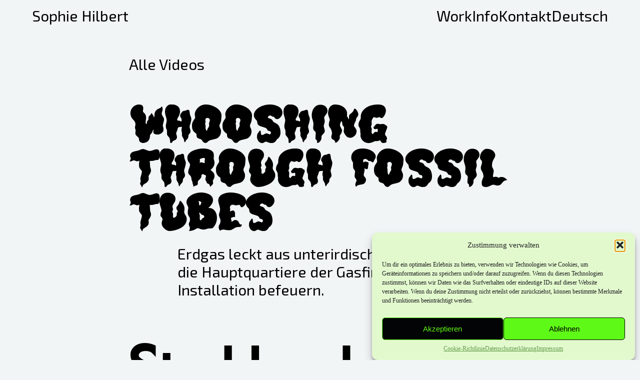

--- FILE ---
content_type: text/css
request_url: https://www.sophiehilbert.de/wp-content/plugins/laytheme-lightbox/frontend/assets/css/frontend.style.css?ver=1.8.4
body_size: 5809
content:
#lightbox-region.lay-hide .close-lightbox {
  display: none;
}

#lightbox-region {
  touch-action: none;
}

#lightbox-region * {
  -webkit-tap-highlight-color: transparent;
}

body.lightbox-css-on .lightbox-bg {
  position: absolute;
  top: 0;
  left: 0;
  width: 100%;
  height: 100vh;
}
body.lightbox-css-on #lightbox-region.minimal-style #lightbox-inner.oneimage,
body.lightbox-css-on #lightbox-region.minimal-style #lightbox-inner.oneimage img,
body.lightbox-css-on #lightbox-region.minimal-style #lightbox-inner.oneimage.cursor-left img,
body.lightbox-css-on #lightbox-region.minimal-style #lightbox-inner.oneimage.cursor-right img,
body.lightbox-css-on #lightbox-region.minimal-style #lightbox-inner.oneimage.mousedown {
  cursor: default !important;
}
body.lightbox-css-on #lightbox-region.normal-style #lightbox-inner.oneimage,
body.lightbox-css-on #lightbox-region.normal-style #lightbox-inner.oneimage img,
body.lightbox-css-on #lightbox-region.normal-style #lightbox-inner.oneimage.cursor-left img,
body.lightbox-css-on #lightbox-region.normal-style #lightbox-inner.oneimage.cursor-right img,
body.lightbox-css-on #lightbox-region.normal-style #lightbox-inner.oneimage.mousedown {
  cursor: default !important;
}
body.lightbox-css-on #lightbox-region.minimal-style .close-lightbox {
  display: none;
}
body.lightbox-css-on #lightbox-region.minimal-style #lightbox-inner.cursor-left img {
  cursor: url("../img/cursor_prev.svg") 9 9, pointer;
}
body.lightbox-css-on #lightbox-region.minimal-style #lightbox-inner.cursor-right img {
  cursor: url("../img/cursor_next.svg") 9 9, pointer;
}
body.lightbox-css-on > .lay-content .grid-inner .col[data-type=img] img,
body.lightbox-css-on #lay-project-overlay .grid-inner .col[data-type=img] img,
body.lightbox-css-on #lay-overlays .grid-inner .col[data-type=img] img {
  cursor: pointer;
}
body.lightbox-css-on > .lay-content .grid-inner .col[data-type=img] .img.lightboxoff img,
body.lightbox-css-on #lay-project-overlay .grid-inner .col[data-type=img] .img.lightboxoff img,
body.lightbox-css-on #lay-overlays .grid-inner .col[data-type=img] .img.lightboxoff img {
  cursor: inherit;
}
body.lightbox-css-on > .lay-content .grid-inner .col[data-type=elementgrid] .img img,
body.lightbox-css-on #lay-project-overlay .grid-inner .col[data-type=elementgrid] .img img,
body.lightbox-css-on #lay-overlays .grid-inner .col[data-type=elementgrid] .img img {
  cursor: pointer;
}
body.lightbox-css-on > .lay-content .grid-inner .col[data-type=elementgrid] .img.lightboxoff img,
body.lightbox-css-on #lay-project-overlay .grid-inner .col[data-type=elementgrid] .img.lightboxoff img,
body.lightbox-css-on #lay-overlays .grid-inner .col[data-type=elementgrid] .img.lightboxoff img {
  cursor: inherit;
}
body.lightbox-css-on > .lay-content > .lay-content .grid-inner .col[data-type=elementgrid] .img.lightboxoff img,
body.lightbox-css-on #lay-project-overlay .grid-inner .col[data-type=elementgrid] .img.lightboxoff img,
body.lightbox-css-on #lay-overlays .grid-inner .col[data-type=elementgrid] .img.lightboxoff img {
  cursor: inherit;
}
body.lightbox-css-on img.lightbox-zooming-in {
  z-index: 110;
  transform: translateZ(0);
  transition: all 300ms ease !important;
}
body.lightbox-css-on img.lightbox-zooming-out {
  z-index: 110;
  transform: translateZ(0);
  transition: all 300ms ease-out !important;
}
body.lightbox-css-on #lightbox-region.lay-hide-images img {
  opacity: 0;
}
body.lightbox-css-on #lightbox-region.transparent {
  opacity: 0;
}
body.lightbox-css-on #lightbox-region.lay-hide {
  pointer-events: none;
  top: -100%;
}
body.lightbox-css-on #lightbox-region.lay-hide .close-lightbox {
  top: -100%;
}
body.lightbox-css-on #lightbox-region.normal-style #lightbox-inner.cursor-left {
  cursor: url("../img/cursor_prev.svg") 9 9, pointer;
}
body.lightbox-css-on #lightbox-region.normal-style #lightbox-inner.cursor-right {
  cursor: url("../img/cursor_next.svg") 9 9, pointer;
}
body.lightbox-css-on #lightbox-region.animation-zoom,
body.lightbox-css-on #lightbox-region.animation-fade {
  transition: opacity 300ms ease;
}
body.lightbox-css-on .close-lightbox.standard-close::before {
  font-family: "icomoon" !important;
  speak: never;
  font-style: normal;
  font-weight: normal;
  font-variant: normal;
  text-transform: none;
  line-height: 1;
  -webkit-font-smoothing: antialiased;
  -moz-osx-font-smoothing: grayscale;
  content: "\e901";
}
body.lightbox-css-on #lightbox-region {
  opacity: 1;
  background-color: transparent;
  font-size: 0;
  position: fixed;
  top: 0;
  left: 0;
  width: 100%;
  height: 100%;
  z-index: 99;
}
body.lightbox-css-on #lightbox-region #lightbox-inner {
  cursor: -webkit-grab;
  height: 100%;
}
body.lightbox-css-on #lightbox-region #lightbox-inner.mousedown {
  cursor: -webkit-grab;
}
body.lightbox-css-on #lightbox-region #lightbox-inner.mousedown img {
  cursor: -webkit-grab !important;
}
body.lightbox-css-on #lightbox-region #lightbox-inner.bounceleftright {
  animation: leftright 600ms;
}
@keyframes leftright {
  0% {
    transform: translateX(0);
  }
  30% {
    transform: translateX(-90px);
  }
  100% {
    transform: translateX(0);
  }
}
body.lightbox-css-on #lightbox-region #lightbox-inner.bouncerightleft {
  animation: rightleft 600ms;
}
@keyframes rightleft {
  0% {
    transform: translateX(0);
  }
  30% {
    transform: translateX(90px);
  }
  100% {
    transform: translateX(0);
  }
}
body.lightbox-css-on #lightbox-region .slider {
  position: relative;
  width: 100%;
  height: 100%;
  -webkit-tap-highlight-color: rgba(0, 0, 0, 0);
  transform: translateZ(0);
  -webkit-touch-callout: none;
  -webkit-user-select: none;
  -moz-user-select: none;
  user-select: none;
  -webkit-text-size-adjust: none;
  -moz-text-size-adjust: none;
  -o-text-size-adjust: none;
  text-size-adjust: none;
}
body.lightbox-css-on #lightbox-region .swiper-slide img {
  position: absolute;
}
body.lightbox-css-on #lightbox-region button,
body.lightbox-css-on #lightbox-region button:focus,
body.lightbox-css-on #lightbox-region button:hover {
  border-width: 0;
  background-color: transparent;
  outline: 0;
}
body.lightbox-css-on #lightbox-region .lightbox-caption {
  position: absolute;
  left: 0;
  width: 100%;
}
body.lightbox-css-on #lightbox-region .lightbox-caption > *:last-child {
  margin-bottom: 0;
}
body.lightbox-css-on #lightbox-region .lightbox-caption > *:first-child {
  margin-top: 0;
}

body.lightbox-css-off #lightbox-region {
  display: none;
}

#lightbox-region .swiper-container {
  height: 100%;
}

/**
 * Swiper 11.2.8
 * Most modern mobile touch slider and framework with hardware accelerated transitions
 * https://swiperjs.com
 *
 * Copyright 2014-2025 Vladimir Kharlampidi
 *
 * Released under the MIT License
 *
 * Released on: May 23, 2025
 */
/* FONT_START */
@font-face {
  font-family: "swiper-icons";
  src: url("data:application/font-woff;charset=utf-8;base64, [base64]//wADZ2x5ZgAAAywAAADMAAAD2MHtryVoZWFkAAABbAAAADAAAAA2E2+eoWhoZWEAAAGcAAAAHwAAACQC9gDzaG10eAAAAigAAAAZAAAArgJkABFsb2NhAAAC0AAAAFoAAABaFQAUGG1heHAAAAG8AAAAHwAAACAAcABAbmFtZQAAA/gAAAE5AAACXvFdBwlwb3N0AAAFNAAAAGIAAACE5s74hXjaY2BkYGAAYpf5Hu/j+W2+MnAzMYDAzaX6QjD6/4//Bxj5GA8AuRwMYGkAPywL13jaY2BkYGA88P8Agx4j+/8fQDYfA1AEBWgDAIB2BOoAeNpjYGRgYNBh4GdgYgABEMnIABJzYNADCQAACWgAsQB42mNgYfzCOIGBlYGB0YcxjYGBwR1Kf2WQZGhhYGBiYGVmgAFGBiQQkOaawtDAoMBQxXjg/wEGPcYDDA4wNUA2CCgwsAAAO4EL6gAAeNpj2M0gyAACqxgGNWBkZ2D4/wMA+xkDdgAAAHjaY2BgYGaAYBkGRgYQiAHyGMF8FgYHIM3DwMHABGQrMOgyWDLEM1T9/w8UBfEMgLzE////P/5//f/V/xv+r4eaAAeMbAxwIUYmIMHEgKYAYjUcsDAwsLKxc3BycfPw8jEQA/[base64]/uznmfPFBNODM2K7MTQ45YEAZqGP81AmGGcF3iPqOop0r1SPTaTbVkfUe4HXj97wYE+yNwWYxwWu4v1ugWHgo3S1XdZEVqWM7ET0cfnLGxWfkgR42o2PvWrDMBSFj/IHLaF0zKjRgdiVMwScNRAoWUoH78Y2icB/yIY09An6AH2Bdu/UB+yxopYshQiEvnvu0dURgDt8QeC8PDw7Fpji3fEA4z/PEJ6YOB5hKh4dj3EvXhxPqH/SKUY3rJ7srZ4FZnh1PMAtPhwP6fl2PMJMPDgeQ4rY8YT6Gzao0eAEA409DuggmTnFnOcSCiEiLMgxCiTI6Cq5DZUd3Qmp10vO0LaLTd2cjN4fOumlc7lUYbSQcZFkutRG7g6JKZKy0RmdLY680CDnEJ+UMkpFFe1RN7nxdVpXrC4aTtnaurOnYercZg2YVmLN/d/gczfEimrE/fs/bOuq29Zmn8tloORaXgZgGa78yO9/cnXm2BpaGvq25Dv9S4E9+5SIc9PqupJKhYFSSl47+Qcr1mYNAAAAeNptw0cKwkAAAMDZJA8Q7OUJvkLsPfZ6zFVERPy8qHh2YER+3i/BP83vIBLLySsoKimrqKqpa2hp6+jq6RsYGhmbmJqZSy0sraxtbO3sHRydnEMU4uR6yx7JJXveP7WrDycAAAAAAAH//wACeNpjYGRgYOABYhkgZgJCZgZNBkYGLQZtIJsFLMYAAAw3ALgAeNolizEKgDAQBCchRbC2sFER0YD6qVQiBCv/H9ezGI6Z5XBAw8CBK/m5iQQVauVbXLnOrMZv2oLdKFa8Pjuru2hJzGabmOSLzNMzvutpB3N42mNgZGBg4GKQYzBhYMxJLMlj4GBgAYow/P/PAJJhLM6sSoWKfWCAAwDAjgbRAAB42mNgYGBkAIIbCZo5IPrmUn0hGA0AO8EFTQAA");
  font-weight: 400;
  font-style: normal;
}
/* FONT_END */
:root {
  /*--swiper-theme-color: #007aff;*/
  /*
  --swiper-preloader-color: var(--swiper-theme-color);
  --swiper-wrapper-transition-timing-function: initial;
  */
}

:host {
  position: relative;
  display: block;
  margin-left: auto;
  margin-right: auto;
  z-index: 1;
}

.swiper {
  margin-left: auto;
  margin-right: auto;
  position: relative;
  overflow: hidden;
  list-style: none;
  padding: 0;
  /* Fix of Webkit flickering */
  z-index: 1;
  display: block;
}

.swiper-vertical > .swiper-wrapper {
  flex-direction: column;
}

.swiper-wrapper {
  position: relative;
  width: 100%;
  height: 100%;
  z-index: 1;
  display: flex;
  transition-property: transform;
  transition-timing-function: var(--swiper-wrapper-transition-timing-function, initial);
  box-sizing: content-box;
}

.swiper-android .swiper-slide,
.swiper-ios .swiper-slide,
.swiper-wrapper {
  transform: translate3d(0px, 0, 0);
}

.swiper-horizontal {
  touch-action: pan-y;
}

.swiper-vertical {
  touch-action: pan-x;
}

.swiper-slide {
  flex-shrink: 0;
  width: 100%;
  height: 100%;
  position: relative;
  transition-property: transform;
  display: block;
}

.swiper-slide-invisible-blank {
  visibility: hidden;
}

/* Auto Height */
.swiper-autoheight,
.swiper-autoheight .swiper-slide {
  height: auto;
}

.swiper-autoheight .swiper-wrapper {
  align-items: flex-start;
  transition-property: transform, height;
}

.swiper-backface-hidden .swiper-slide {
  transform: translateZ(0);
  backface-visibility: hidden;
}

/* 3D Effects */
.swiper-3d.swiper-css-mode .swiper-wrapper {
  perspective: 1200px;
}

.swiper-3d .swiper-wrapper {
  transform-style: preserve-3d;
}

.swiper-3d {
  perspective: 1200px;
}

.swiper-3d .swiper-slide,
.swiper-3d .swiper-cube-shadow {
  transform-style: preserve-3d;
}

/* CSS Mode */
.swiper-css-mode > .swiper-wrapper {
  overflow: auto;
  scrollbar-width: none;
  /* For Firefox */
  -ms-overflow-style: none;
  /* For Internet Explorer and Edge */
}

.swiper-css-mode > .swiper-wrapper::-webkit-scrollbar {
  display: none;
}

.swiper-css-mode > .swiper-wrapper > .swiper-slide {
  scroll-snap-align: start start;
}

.swiper-css-mode.swiper-horizontal > .swiper-wrapper {
  scroll-snap-type: x mandatory;
}

.swiper-css-mode.swiper-vertical > .swiper-wrapper {
  scroll-snap-type: y mandatory;
}

.swiper-css-mode.swiper-free-mode > .swiper-wrapper {
  scroll-snap-type: none;
}

.swiper-css-mode.swiper-free-mode > .swiper-wrapper > .swiper-slide {
  scroll-snap-align: none;
}

.swiper-css-mode.swiper-centered > .swiper-wrapper::before {
  content: "";
  flex-shrink: 0;
  order: 9999;
}

.swiper-css-mode.swiper-centered > .swiper-wrapper > .swiper-slide {
  scroll-snap-align: center center;
  scroll-snap-stop: always;
}

.swiper-css-mode.swiper-centered.swiper-horizontal > .swiper-wrapper > .swiper-slide:first-child {
  margin-inline-start: var(--swiper-centered-offset-before);
}

.swiper-css-mode.swiper-centered.swiper-horizontal > .swiper-wrapper::before {
  height: 100%;
  min-height: 1px;
  width: var(--swiper-centered-offset-after);
}

.swiper-css-mode.swiper-centered.swiper-vertical > .swiper-wrapper > .swiper-slide:first-child {
  margin-block-start: var(--swiper-centered-offset-before);
}

.swiper-css-mode.swiper-centered.swiper-vertical > .swiper-wrapper::before {
  width: 100%;
  min-width: 1px;
  height: var(--swiper-centered-offset-after);
}

/* Slide styles start */
/* 3D Shadows */
.swiper-3d .swiper-slide-shadow,
.swiper-3d .swiper-slide-shadow-left,
.swiper-3d .swiper-slide-shadow-right,
.swiper-3d .swiper-slide-shadow-top,
.swiper-3d .swiper-slide-shadow-bottom,
.swiper-3d .swiper-slide-shadow,
.swiper-3d .swiper-slide-shadow-left,
.swiper-3d .swiper-slide-shadow-right,
.swiper-3d .swiper-slide-shadow-top,
.swiper-3d .swiper-slide-shadow-bottom {
  position: absolute;
  left: 0;
  top: 0;
  width: 100%;
  height: 100%;
  pointer-events: none;
  z-index: 10;
}

.swiper-3d .swiper-slide-shadow {
  background: rgba(0, 0, 0, 0.15);
}

.swiper-3d .swiper-slide-shadow-left {
  background-image: linear-gradient(to left, rgba(0, 0, 0, 0.5), rgba(0, 0, 0, 0));
}

.swiper-3d .swiper-slide-shadow-right {
  background-image: linear-gradient(to right, rgba(0, 0, 0, 0.5), rgba(0, 0, 0, 0));
}

.swiper-3d .swiper-slide-shadow-top {
  background-image: linear-gradient(to top, rgba(0, 0, 0, 0.5), rgba(0, 0, 0, 0));
}

.swiper-3d .swiper-slide-shadow-bottom {
  background-image: linear-gradient(to bottom, rgba(0, 0, 0, 0.5), rgba(0, 0, 0, 0));
}

.swiper-lazy-preloader {
  width: 42px;
  height: 42px;
  position: absolute;
  left: 50%;
  top: 50%;
  margin-left: -21px;
  margin-top: -21px;
  z-index: 10;
  transform-origin: 50%;
  box-sizing: border-box;
  border: 4px solid var(--swiper-preloader-color, var(--swiper-theme-color));
  border-radius: 50%;
  border-top-color: transparent;
}

.swiper:not(.swiper-watch-progress) .swiper-lazy-preloader,
.swiper-watch-progress .swiper-slide-visible .swiper-lazy-preloader {
  animation: swiper-preloader-spin 1s infinite linear;
}

.swiper-lazy-preloader-white {
  --swiper-preloader-color: #fff;
}

.swiper-lazy-preloader-black {
  --swiper-preloader-color: #000;
}

@keyframes swiper-preloader-spin {
  0% {
    transform: rotate(0deg);
  }
  100% {
    transform: rotate(360deg);
  }
}
/* Slide styles end */
.swiper-virtual .swiper-slide {
  -webkit-backface-visibility: hidden;
  transform: translateZ(0);
}

.swiper-virtual.swiper-css-mode .swiper-wrapper::after {
  content: "";
  position: absolute;
  left: 0;
  top: 0;
  pointer-events: none;
}

.swiper-virtual.swiper-css-mode.swiper-horizontal .swiper-wrapper::after {
  height: 1px;
  width: var(--swiper-virtual-size);
}

.swiper-virtual.swiper-css-mode.swiper-vertical .swiper-wrapper::after {
  width: 1px;
  height: var(--swiper-virtual-size);
}

:root {
  --swiper-navigation-size: 44px;
  /*
  --swiper-navigation-top-offset: 50%;
  --swiper-navigation-sides-offset: 10px;
  --swiper-navigation-color: var(--swiper-theme-color);
  */
}

.swiper-button-prev,
.swiper-button-next {
  position: absolute;
  top: var(--swiper-navigation-top-offset, 50%);
  width: calc(var(--swiper-navigation-size) / 44 * 27);
  height: var(--swiper-navigation-size);
  margin-top: calc(0px - var(--swiper-navigation-size) / 2);
  z-index: 10;
  cursor: pointer;
  display: flex;
  align-items: center;
  justify-content: center;
  color: var(--swiper-navigation-color, var(--swiper-theme-color));
}

.swiper-button-prev.swiper-button-disabled,
.swiper-button-next.swiper-button-disabled {
  opacity: 0.35;
  cursor: auto;
  pointer-events: none;
}

.swiper-button-prev.swiper-button-hidden,
.swiper-button-next.swiper-button-hidden {
  opacity: 0;
  cursor: auto;
  pointer-events: none;
}

.swiper-navigation-disabled .swiper-button-prev,
.swiper-navigation-disabled .swiper-button-next {
  display: none !important;
}

.swiper-button-prev svg,
.swiper-button-next svg {
  width: 100%;
  height: 100%;
  -o-object-fit: contain;
  object-fit: contain;
  transform-origin: center;
}

.swiper-rtl .swiper-button-prev svg,
.swiper-rtl .swiper-button-next svg {
  transform: rotate(180deg);
}

.swiper-button-prev,
.swiper-rtl .swiper-button-next {
  left: var(--swiper-navigation-sides-offset, 10px);
  right: auto;
}

.swiper-button-next,
.swiper-rtl .swiper-button-prev {
  right: var(--swiper-navigation-sides-offset, 10px);
  left: auto;
}

.swiper-button-lock {
  display: none;
}

/* Navigation font start */
.swiper-button-prev:after,
.swiper-button-next:after {
  font-family: swiper-icons;
  font-size: var(--swiper-navigation-size);
  text-transform: none !important;
  letter-spacing: 0;
  font-variant: initial;
  line-height: 1;
}

.swiper-button-prev:after,
.swiper-rtl .swiper-button-next:after {
  content: "prev";
}

.swiper-button-next,
.swiper-rtl .swiper-button-prev {
  right: var(--swiper-navigation-sides-offset, 10px);
  left: auto;
}

.swiper-button-next:after,
.swiper-rtl .swiper-button-prev:after {
  content: "next";
}

/* Navigation font end */
:root {
  /*
  --swiper-pagination-color: var(--swiper-theme-color);
  --swiper-pagination-left: auto;
  --swiper-pagination-right: 8px;
  --swiper-pagination-bottom: 8px;
  --swiper-pagination-top: auto;
  --swiper-pagination-fraction-color: inherit;
  --swiper-pagination-progressbar-bg-color: rgba(0,0,0,0.25);
  --swiper-pagination-progressbar-size: 4px;
  --swiper-pagination-bullet-size: 8px;
  --swiper-pagination-bullet-width: 8px;
  --swiper-pagination-bullet-height: 8px;
  --swiper-pagination-bullet-border-radius: 50%;
  --swiper-pagination-bullet-inactive-color: #000;
  --swiper-pagination-bullet-inactive-opacity: 0.2;
  --swiper-pagination-bullet-opacity: 1;
  --swiper-pagination-bullet-horizontal-gap: 4px;
  --swiper-pagination-bullet-vertical-gap: 6px;
  */
}

.swiper-pagination {
  position: absolute;
  text-align: center;
  transition: 300ms opacity;
  transform: translate3d(0, 0, 0);
  z-index: 10;
}

.swiper-pagination.swiper-pagination-hidden {
  opacity: 0;
}

.swiper-pagination-disabled > .swiper-pagination,
.swiper-pagination.swiper-pagination-disabled {
  display: none !important;
}

/* Common Styles */
/*.swiper-pagination-fraction,
 .swiper-pagination-custom,
 .swiper-horizontal > .swiper-pagination-bullets,
 .swiper-pagination-bullets.swiper-pagination-horizontal {
bottom: var(--swiper-pagination-bottom, 8px);
top: var(--swiper-pagination-top, auto);
left: 0;
width: 100%;
 }*/
/* Bullets */
/*.swiper-pagination-bullets-dynamic {
overflow: hidden;
font-size: 0;
 }
 .swiper-pagination-bullets-dynamic .swiper-pagination-bullet {
transform: scale(0.33);
position: relative;
 }
 .swiper-pagination-bullets-dynamic .swiper-pagination-bullet-active {
transform: scale(1);
 }
 .swiper-pagination-bullets-dynamic .swiper-pagination-bullet-active-main {
transform: scale(1);
 }
 .swiper-pagination-bullets-dynamic .swiper-pagination-bullet-active-prev {
transform: scale(0.66);
 }
 .swiper-pagination-bullets-dynamic .swiper-pagination-bullet-active-prev-prev {
transform: scale(0.33);
 }
 .swiper-pagination-bullets-dynamic .swiper-pagination-bullet-active-next {
transform: scale(0.66);
 }
 .swiper-pagination-bullets-dynamic .swiper-pagination-bullet-active-next-next {
transform: scale(0.33);
 }
 .swiper-pagination-bullet {
width: var(--swiper-pagination-bullet-width, var(--swiper-pagination-bullet-size, 8px));
height: var(--swiper-pagination-bullet-height, var(--swiper-pagination-bullet-size, 8px));
display: inline-block;
border-radius: var(--swiper-pagination-bullet-border-radius, 50%);
background: var(--swiper-pagination-bullet-inactive-color, #000);
opacity: var(--swiper-pagination-bullet-inactive-opacity, 0.2);
 }
 button.swiper-pagination-bullet {
border: none;
margin: 0;
padding: 0;
box-shadow: none;
-webkit-appearance: none;
		appearance: none;
 }*/
.swiper-pagination-clickable .swiper-pagination-bullet {
  cursor: pointer;
}

.swiper-pagination-bullet:only-child {
  display: none !important;
}

/* .swiper-pagination-bullet-active {
opacity: var(--swiper-pagination-bullet-opacity, 1);
background: var(--swiper-pagination-color, var(--swiper-theme-color));
 }
 .swiper-vertical > .swiper-pagination-bullets,
 .swiper-pagination-vertical.swiper-pagination-bullets {
right: var(--swiper-pagination-right, 8px);
left: var(--swiper-pagination-left, auto);
top: 50%;
transform: translate3d(0px, -50%, 0);
 }
 .swiper-vertical > .swiper-pagination-bullets .swiper-pagination-bullet,
 .swiper-pagination-vertical.swiper-pagination-bullets .swiper-pagination-bullet {
margin: var(--swiper-pagination-bullet-vertical-gap, 6px) 0;
display: block;
 }
 .swiper-vertical > .swiper-pagination-bullets.swiper-pagination-bullets-dynamic,
 .swiper-pagination-vertical.swiper-pagination-bullets.swiper-pagination-bullets-dynamic {
top: 50%;
transform: translateY(-50%);
width: 8px;
 }
 .swiper-vertical > .swiper-pagination-bullets.swiper-pagination-bullets-dynamic .swiper-pagination-bullet,
 .swiper-pagination-vertical.swiper-pagination-bullets.swiper-pagination-bullets-dynamic .swiper-pagination-bullet {
display: inline-block;
transition: 200ms transform,
	  200ms top;
 }
 .swiper-horizontal > .swiper-pagination-bullets .swiper-pagination-bullet,
 .swiper-pagination-horizontal.swiper-pagination-bullets .swiper-pagination-bullet {
margin: 0 var(--swiper-pagination-bullet-horizontal-gap, 4px);
 }
 .swiper-horizontal > .swiper-pagination-bullets.swiper-pagination-bullets-dynamic,
 .swiper-pagination-horizontal.swiper-pagination-bullets.swiper-pagination-bullets-dynamic {
left: 50%;
transform: translateX(-50%);
white-space: nowrap;
 }
 .swiper-horizontal > .swiper-pagination-bullets.swiper-pagination-bullets-dynamic .swiper-pagination-bullet,
 .swiper-pagination-horizontal.swiper-pagination-bullets.swiper-pagination-bullets-dynamic .swiper-pagination-bullet {
transition: 200ms transform,
	  200ms left;
 }
 .swiper-horizontal.swiper-rtl > .swiper-pagination-bullets-dynamic .swiper-pagination-bullet {
transition: 200ms transform,
  200ms right;
 }*/
/* Fraction */
.swiper-pagination-fraction {
  color: var(--swiper-pagination-fraction-color, inherit);
}

/* Progress */
.swiper-pagination-progressbar {
  background: var(--swiper-pagination-progressbar-bg-color, rgba(0, 0, 0, 0.25));
  position: absolute;
}

.swiper-pagination-progressbar .swiper-pagination-progressbar-fill {
  background: var(--swiper-pagination-color, var(--swiper-theme-color));
  position: absolute;
  left: 0;
  top: 0;
  width: 100%;
  height: 100%;
  transform: scale(0);
  transform-origin: left top;
}

.swiper-rtl .swiper-pagination-progressbar .swiper-pagination-progressbar-fill {
  transform-origin: right top;
}

.swiper-horizontal > .swiper-pagination-progressbar,
.swiper-pagination-progressbar.swiper-pagination-horizontal,
.swiper-vertical > .swiper-pagination-progressbar.swiper-pagination-progressbar-opposite,
.swiper-pagination-progressbar.swiper-pagination-vertical.swiper-pagination-progressbar-opposite {
  width: 100%;
  height: var(--swiper-pagination-progressbar-size, 4px);
  left: 0;
  top: 0;
}

.swiper-vertical > .swiper-pagination-progressbar,
.swiper-pagination-progressbar.swiper-pagination-vertical,
.swiper-horizontal > .swiper-pagination-progressbar.swiper-pagination-progressbar-opposite,
.swiper-pagination-progressbar.swiper-pagination-horizontal.swiper-pagination-progressbar-opposite {
  width: var(--swiper-pagination-progressbar-size, 4px);
  height: 100%;
  left: 0;
  top: 0;
}

.swiper-pagination-lock {
  display: none;
}

:root {
  /*
  --swiper-scrollbar-border-radius: 10px;
  --swiper-scrollbar-top: auto;
  --swiper-scrollbar-bottom: 4px;
  --swiper-scrollbar-left: auto;
  --swiper-scrollbar-right: 4px;
  --swiper-scrollbar-sides-offset: 1%;
  --swiper-scrollbar-bg-color: rgba(0, 0, 0, 0.1);
  --swiper-scrollbar-drag-bg-color: rgba(0, 0, 0, 0.5);
  --swiper-scrollbar-size: 4px;
  */
}

.swiper-scrollbar {
  border-radius: var(--swiper-scrollbar-border-radius, 10px);
  position: relative;
  touch-action: none;
  background: var(--swiper-scrollbar-bg-color, rgba(0, 0, 0, 0.1));
}

.swiper-scrollbar-disabled > .swiper-scrollbar,
.swiper-scrollbar.swiper-scrollbar-disabled {
  display: none !important;
}

.swiper-horizontal > .swiper-scrollbar,
.swiper-scrollbar.swiper-scrollbar-horizontal {
  position: absolute;
  left: var(--swiper-scrollbar-sides-offset, 1%);
  bottom: var(--swiper-scrollbar-bottom, 4px);
  top: var(--swiper-scrollbar-top, auto);
  z-index: 50;
  height: var(--swiper-scrollbar-size, 4px);
  width: calc(100% - 2 * var(--swiper-scrollbar-sides-offset, 1%));
}

.swiper-vertical > .swiper-scrollbar,
.swiper-scrollbar.swiper-scrollbar-vertical {
  position: absolute;
  left: var(--swiper-scrollbar-left, auto);
  right: var(--swiper-scrollbar-right, 4px);
  top: var(--swiper-scrollbar-sides-offset, 1%);
  z-index: 50;
  width: var(--swiper-scrollbar-size, 4px);
  height: calc(100% - 2 * var(--swiper-scrollbar-sides-offset, 1%));
}

.swiper-scrollbar-drag {
  height: 100%;
  width: 100%;
  position: relative;
  background: var(--swiper-scrollbar-drag-bg-color, rgba(0, 0, 0, 0.5));
  border-radius: var(--swiper-scrollbar-border-radius, 10px);
  left: 0;
  top: 0;
}

.swiper-scrollbar-cursor-drag {
  cursor: move;
}

.swiper-scrollbar-lock {
  display: none;
}

/* Zoom container styles start */
.swiper-zoom-container {
  width: 100%;
  height: 100%;
  display: flex;
  justify-content: center;
  align-items: center;
  text-align: center;
}

.swiper-zoom-container > img,
.swiper-zoom-container > svg,
.swiper-zoom-container > canvas {
  max-width: 100%;
  max-height: 100%;
  -o-object-fit: contain;
  object-fit: contain;
}

/* Zoom container styles end */
.swiper-slide-zoomed {
  cursor: move;
  touch-action: none;
}

/* a11y */
.swiper .swiper-notification {
  position: absolute;
  left: 0;
  top: 0;
  pointer-events: none;
  opacity: 0;
  z-index: -1000;
}

.swiper-free-mode > .swiper-wrapper {
  transition-timing-function: ease-out;
  margin: 0 auto;
}

.swiper-grid > .swiper-wrapper {
  flex-wrap: wrap;
}

.swiper-grid-column > .swiper-wrapper {
  flex-wrap: wrap;
  flex-direction: column;
}

.swiper-fade.swiper-free-mode .swiper-slide {
  transition-timing-function: ease-out;
}

.swiper-fade .swiper-slide {
  pointer-events: none;
  transition-property: opacity;
}

.swiper-fade .swiper-slide .swiper-slide {
  pointer-events: none;
}

.swiper-fade .swiper-slide-active {
  pointer-events: auto;
}

.swiper-fade .swiper-slide-active .swiper-slide-active {
  pointer-events: auto;
}

.swiper.swiper-cube {
  overflow: visible;
}

.swiper-cube .swiper-slide {
  pointer-events: none;
  backface-visibility: hidden;
  z-index: 1;
  visibility: hidden;
  transform-origin: 0 0;
  width: 100%;
  height: 100%;
}

.swiper-cube .swiper-slide .swiper-slide {
  pointer-events: none;
}

.swiper-cube.swiper-rtl .swiper-slide {
  transform-origin: 100% 0;
}

.swiper-cube .swiper-slide-active,
.swiper-cube .swiper-slide-active .swiper-slide-active {
  pointer-events: auto;
}

.swiper-cube .swiper-slide-active,
.swiper-cube .swiper-slide-next,
.swiper-cube .swiper-slide-prev {
  pointer-events: auto;
  visibility: visible;
}

.swiper-cube .swiper-cube-shadow {
  position: absolute;
  left: 0;
  bottom: 0px;
  width: 100%;
  height: 100%;
  opacity: 0.6;
  z-index: 0;
}

.swiper-cube .swiper-cube-shadow:before {
  content: "";
  background: #000;
  position: absolute;
  left: 0;
  top: 0;
  bottom: 0;
  right: 0;
  filter: blur(50px);
}

.swiper-cube .swiper-slide-next + .swiper-slide {
  pointer-events: auto;
  visibility: visible;
}

/* Cube slide shadows start */
.swiper-cube .swiper-slide-shadow-cube.swiper-slide-shadow-top,
.swiper-cube .swiper-slide-shadow-cube.swiper-slide-shadow-bottom,
.swiper-cube .swiper-slide-shadow-cube.swiper-slide-shadow-left,
.swiper-cube .swiper-slide-shadow-cube.swiper-slide-shadow-right {
  z-index: 0;
  backface-visibility: hidden;
}

/* Cube slide shadows end */
.swiper.swiper-flip {
  overflow: visible;
}

.swiper-flip .swiper-slide {
  pointer-events: none;
  backface-visibility: hidden;
  z-index: 1;
}

.swiper-flip .swiper-slide .swiper-slide {
  pointer-events: none;
}

.swiper-flip .swiper-slide-active,
.swiper-flip .swiper-slide-active .swiper-slide-active {
  pointer-events: auto;
}

/* Flip slide shadows start */
.swiper-flip .swiper-slide-shadow-flip.swiper-slide-shadow-top,
.swiper-flip .swiper-slide-shadow-flip.swiper-slide-shadow-bottom,
.swiper-flip .swiper-slide-shadow-flip.swiper-slide-shadow-left,
.swiper-flip .swiper-slide-shadow-flip.swiper-slide-shadow-right {
  z-index: 0;
  backface-visibility: hidden;
}

/* Flip slide shadows end */
.swiper-creative .swiper-slide {
  backface-visibility: hidden;
  overflow: hidden;
  transition-property: transform, opacity, height;
}

.swiper.swiper-cards {
  overflow: visible;
}

.swiper-cards .swiper-slide {
  transform-origin: center bottom;
  backface-visibility: hidden;
  overflow: hidden;
}

--- FILE ---
content_type: application/x-javascript
request_url: https://www.sophiehilbert.de/wp-content/themes/lay/frontend/assets/js/frontend.app.min.js?ver=8.8.9
body_size: 67708
content:
(()=>{function $(a,r,o=!0){return new Promise((e,t)=>{try{var n;null==document.getElementById(a)?((n=document.createElement("script")).setAttribute("src",r),n.setAttribute("type","text/javascript"),n.setAttribute("async",o),n.id=a,document.body.appendChild(n),n.addEventListener("load",()=>{e({status:!0})}),n.addEventListener("error",e=>{t({status:!1,message:"Failed to load the script "+FILE_URL})})):e({status:!0})}catch(e){t(e)}})}var B=Object.create,M=Object.defineProperty,N=Object.getOwnPropertyDescriptor,R=Object.getOwnPropertyNames,W=Object.getPrototypeOf,H=Object.prototype.hasOwnProperty,e=(e,t)=>function(){return t||(0,e[R(e)[0]])((t={exports:{}}).exports,t),t.exports},t=(e,t,n)=>{n=null!=e?B(W(e)):{};var a=!t&&e&&e.__esModule?n:M(n,"default",{value:e,enumerable:!0}),r=e,o=void 0,i=void 0;if(r&&"object"==typeof r||"function"==typeof r)for(let e of R(r))H.call(a,e)||e===o||M(a,e,{get:()=>r[e],enumerable:!(i=N(r,e))||i.enumerable});return a},q=e({"node_modules/lodash/isObject.js"(e,t){t.exports=function(e){var t=typeof e;return null!=e&&("object"==t||"function"==t)}}}),F=e({"node_modules/lodash/_freeGlobal.js"(e,t){var n="object"==typeof window&&window&&window.Object===Object&&window;t.exports=n}}),G=e({"node_modules/lodash/_root.js"(e,t){var n=F(),a="object"==typeof self&&self&&self.Object===Object&&self,n=n||a||Function("return this")();t.exports=n}}),Y=e({"node_modules/lodash/now.js"(e,t){var n=G();t.exports=function(){return n.Date.now()}}}),U=e({"node_modules/lodash/_trimmedEndIndex.js"(e,t){var n=/\s/;t.exports=function(e){for(var t=e.length;t--&&n.test(e.charAt(t)););return t}}}),V=e({"node_modules/lodash/_baseTrim.js"(e,t){var n=U(),a=/^\s+/;t.exports=function(e){return e&&e.slice(0,n(e)+1).replace(a,"")}}}),X=e({"node_modules/lodash/_Symbol.js"(e,t){var n=G().Symbol;t.exports=n}}),J=e({"node_modules/lodash/_getRawTag.js"(e,t){var n=X(),a=Object.prototype,o=a.hasOwnProperty,i=a.toString,s=n?n.toStringTag:void 0;t.exports=function(e){var t=o.call(e,s),n=e[s];try{var a=!(e[s]=void 0)}catch(e){}var r=i.call(e);return a&&(t?e[s]=n:delete e[s]),r}}}),K=e({"node_modules/lodash/_objectToString.js"(e,t){var n=Object.prototype.toString;t.exports=function(e){return n.call(e)}}}),Z=e({"node_modules/lodash/_baseGetTag.js"(e,t){var n=X(),a=J(),r=K(),o=n?n.toStringTag:void 0;t.exports=function(e){return null==e?void 0===e?"[object Undefined]":"[object Null]":(o&&o in Object(e)?a:r)(e)}}}),ee=e({"node_modules/lodash/isObjectLike.js"(e,t){t.exports=function(e){return null!=e&&"object"==typeof e}}}),te=e({"node_modules/lodash/isSymbol.js"(e,t){var n=Z(),a=ee();t.exports=function(e){return"symbol"==typeof e||a(e)&&"[object Symbol]"==n(e)}}}),ne=e({"node_modules/lodash/toNumber.js"(e,t){var n=V(),a=q(),r=te(),o=/^[-+]0x[0-9a-f]+$/i,i=/^0b[01]+$/i,s=/^0o[0-7]+$/i,l=parseInt;t.exports=function(e){if("number"==typeof e)return e;if(r(e))return NaN;if(a(e)&&(t="function"==typeof e.valueOf?e.valueOf():e,e=a(t)?t+"":t),"string"!=typeof e)return 0===e?e:+e;e=n(e);var t=i.test(e);return t||s.test(e)?l(e.slice(2),t?2:8):o.test(e)?NaN:+e}}}),ae=e({"node_modules/lodash/debounce.js"(e,t){var m=q(),w=Y(),_=ne(),b=Math.max,j=Math.min;t.exports=function(a,n,e){var r,o,i,s,l,u,c=0,d=!1,h=!1,t=!0;if("function"!=typeof a)throw new TypeError("Expected a function");function f(e){var t=r,n=o;return r=o=void 0,c=e,s=a.apply(n,t)}function y(e){var t=e-u;return void 0===u||n<=t||t<0||h&&i<=e-c}function p(){var e,t=w();if(y(t))return g(t);l=setTimeout(p,(e=n-((t=t)-u),h?j(e,i-(t-c)):e))}function g(e){return l=void 0,t&&r?f(e):(r=o=void 0,s)}function v(){var e=w(),t=y(e);if(r=arguments,o=this,u=e,t){if(void 0===l)return c=e=u,l=setTimeout(p,n),d?f(e):s;if(h)return clearTimeout(l),l=setTimeout(p,n),f(u)}return void 0===l&&(l=setTimeout(p,n)),s}return n=_(n)||0,m(e)&&(d=!!e.leading,h="maxWait"in e,i=h?b(_(e.maxWait)||0,n):i,t="trailing"in e?!!e.trailing:t),v.cancel=function(){void 0!==l&&clearTimeout(l),r=u=o=l=void(c=0)},v.flush=function(){return void 0===l?s:g(w())},v}}}),re=e({"node_modules/vanilla-lazyload/dist/lazyload.min.js"(e,t){function $(e){return function(e){if(Array.isArray(e)){for(var t=0,n=new Array(e.length);t<e.length;t++)n[t]=e[t];return n}}(e)||function(e){if(Symbol.iterator in Object(e)||"[object Arguments]"===Object.prototype.toString.call(e))return Array.from(e)}(e)||function(){throw new TypeError("Invalid attempt to spread non-iterable instance")}()}function B(){return(B=Object.assign||function(e){for(var t=1;t<arguments.length;t++){var n,a=arguments[t];for(n in a)Object.prototype.hasOwnProperty.call(a,n)&&(e[n]=a[n])}return e}).apply(this,arguments)}function n(e){return(n="function"==typeof Symbol&&"symbol"==typeof Symbol.iterator?function(e){return typeof e}:function(e){return e&&"function"==typeof Symbol&&e.constructor===Symbol&&e!==Symbol.prototype?"symbol":typeof e})(e)}var a,r;r=function(){"use strict";function e(t,e){var n,t=new t(e);try{n=new CustomEvent("LazyLoad::Initialized",{detail:{instance:t}})}catch(e){(n=document.createEvent("CustomEvent")).initCustomEvent("LazyLoad::Initialized",!1,!1,{instance:t})}window.dispatchEvent(n)}function s(e){return"true"===w(e,"was-processed")}function a(e,t){_(e,"ll-timeout",t)}function r(e){return w(e,"ll-timeout")}function o(e){for(var t,n=[],a=0;t=e.children[a];a+=1)"SOURCE"===t.tagName&&n.push(t);return n}function n(e,t,n){n&&e.setAttribute(t,n)}function i(e,t){n(e,"sizes",w(e,t.data_sizes)),n(e,"srcset",w(e,t.data_srcset)),n(e,"src",w(e,t.data_src))}function l(e,t){v?e.classList.add(t):e.className+=(e.className?" ":"")+t}function u(e,t,n){e.removeEventListener(t,n)}function c(n,a){function r(e){S(e,!1,a),k(n,i,r)}var e,t,o,i=function e(t){S(t,!0,a),k(n,e,r)};o=r,C(e=n,"load",t=i),C(e,"loadeddata",t),C(e,"error",o)}function d(e,t,n){var a,r,o,i=t._settings;!n&&s(e)||(-1<O.indexOf(e.tagName)&&(c(e,t),l(e,i.class_loading)),n=e,r=(t=t)._settings,o=n.tagName,(o=Q[o])?(o(n,r),j(t,1),t._elements=(o=t._elements,a=n,o.filter(function(e){return e!==a}))):(n=w(t=n,(o=r).data_src),o=w(t,o.data_bg),n&&(t.style.backgroundImage='url("'.concat(n,'")')),o&&(t.style.backgroundImage=o)),_(e,"was-processed","true"),b(i.callback_reveal,e),b(i.callback_set,e))}function h(r){var e;g&&(r._observer=new IntersectionObserver(function(e){e.forEach(function(e){return e.isIntersecting||0<e.intersectionRatio?(t=e.target,a=(n=r)._settings,b(a.callback_enter,t),void(a.load_delay?I:D)(t,n)):(a=e.target,t=r._settings,b(t.callback_exit,a),void(t.load_delay&&L(a)));var t,n,a})},{root:(e=r._settings).container===document?null:e.container,rootMargin:e.thresholds||e.threshold+"px"}))}function f(e,t){return e=e||t.container.querySelectorAll(t.elements_selector),Array.prototype.slice.call(e).filter(function(e){return!s(e)})}function t(e,t){var a;this._settings=B({},m,e),this._loadingCount=0,h(this),this.update(t),a=this,y&&window.addEventListener("online",function(e){var t,n;$((n=(t=a)._settings).container.querySelectorAll("."+n.class_error)).forEach(function(e){x(e,n.class_error),_(e,"was-processed",null)}),t.update()})}var y="undefined"!=typeof window,p=y&&!("onscroll"in window)||"undefined"!=typeof navigator&&/(gle|ing|ro)bot|crawl|spider/i.test(navigator.userAgent),g=y&&"IntersectionObserver"in window,v=y&&"classList"in document.createElement("p"),m={elements_selector:"img",container:p||y?document:null,threshold:300,thresholds:null,data_src:"src",data_srcset:"srcset",data_sizes:"sizes",data_bg:"bg",class_loading:"loading",class_loaded:"loaded",class_error:"error",load_delay:0,auto_unobserve:!0,callback_enter:null,callback_exit:null,callback_reveal:null,callback_loaded:null,callback_error:null,callback_finish:null,use_native:!1},w=function(e,t){return e.getAttribute("data-"+t)},_=function(e,t,n){t="data-"+t;null!==n?e.setAttribute(t,n):e.removeAttribute(t)},b=function(e,t){e&&e(t)},j=function(e,t){e._loadingCount+=t,0===e._elements.length&&0===e._loadingCount&&b(e._settings.callback_finish)},Q={IMG:function(e,t){var n=e.parentNode;n&&"PICTURE"===n.tagName&&o(n).forEach(function(e){i(e,t)}),i(e,t)},IFRAME:function(e,t){n(e,"src",w(e,t.data_src))},VIDEO:function(e,t){o(e).forEach(function(e){n(e,"src",w(e,t.data_src))}),n(e,"src",w(e,t.data_src)),e.load()}},x=function(e,t){v?e.classList.remove(t):e.className=e.className.replace(new RegExp("(^|\\s+)"+t+"(\\s+|$)")," ").replace(/^\s+/,"").replace(/\s+$/,"")},C=function(e,t,n){e.addEventListener(t,n)},k=function(e,t,n){u(e,"load",t),u(e,"loadeddata",t),u(e,"error",n)},S=function(e,t,n){var a=n._settings,r=t?a.class_loaded:a.class_error,t=t?a.callback_loaded:a.callback_error,e=e.target;x(e,a.class_loading),l(e,r),b(t,e),j(n,-1)},O=["IMG","IFRAME","VIDEO"],D=function(e,t){var n=t._observer;d(e,t),n&&t._settings.auto_unobserve&&n.unobserve(e)},L=function(e){var t=r(e);t&&(clearTimeout(t),a(e,null))},I=function(e,t){var n=t._settings.load_delay;r(e)||(n=setTimeout(function(){D(e,t),L(e)},n),a(e,n))},P=["IMG","IFRAME"];if(t.prototype={update:function(e){var t,n=this,a=this._settings;this._elements=f(e,a),!p&&this._observer?(a.use_native&&"loading"in HTMLImageElement.prototype&&((t=this)._elements.forEach(function(e){-1!==P.indexOf(e.tagName)&&(e.setAttribute("loading","lazy"),d(e,t))}),this._elements=f(e,a)),this._elements.forEach(function(e){n._observer.observe(e)})):this.loadAll()},destroy:function(){var t=this;this._observer&&(this._elements.forEach(function(e){t._observer.unobserve(e)}),this._observer=null),this._elements=null,this._settings=null},load:function(e,t){d(e,this,t)},loadAll:function(){var t=this;this._elements.forEach(function(e){D(e,t)})}},y){var z=t,A=window.lazyLoadOptions;if(A)if(A.length)for(var T,E=0;T=A[E];E+=1)e(z,T);else e(z,A)}return t},"object"===(void 0===(a=e)?"undefined":n(e))&&void 0!==t?t.exports=r():"function"==typeof define&&define.amd?define(r):a.LazyLoad=r()}}),oe=e({"node_modules/lodash/throttle.js"(e,t){var o=ae(),i=q();t.exports=function(e,t,n){var a=!0,r=!0;if("function"!=typeof e)throw new TypeError("Expected a function");return i(n)&&(a="leading"in n?!!n.leading:a,r="trailing"in n?!!n.trailing:r),o(e,t,{leading:a,maxWait:t,trailing:r})}}}),ie=e({"node_modules/lodash/_arrayMap.js"(e,t){t.exports=function(e,t){for(var n=-1,a=null==e?0:e.length,r=Array(a);++n<a;)r[n]=t(e[n],n,e);return r}}}),se=e({"node_modules/lodash/isArray.js"(e,t){var n=Array.isArray;t.exports=n}}),le=e({"node_modules/lodash/_baseToString.js"(e,t){var n=X(),a=ie(),r=se(),o=te(),n=n?n.prototype:void 0,i=n?n.toString:void 0;t.exports=function e(t){var n;return"string"==typeof t?t:r(t)?a(t,e)+"":o(t)?i?i.call(t):"":"0"==(n=t+"")&&1/t==-1/0?"-0":n}}}),ue=e({"node_modules/lodash/toString.js"(e,t){var n=le();t.exports=function(e){return null==e?"":n(e)}}}),ce=e({"node_modules/lodash/_basePropertyOf.js"(e,t){t.exports=function(t){return function(e){return null==t?void 0:t[e]}}}}),de=e({"node_modules/lodash/_unescapeHtmlChar.js"(e,t){var n=ce()({"&amp;":"&","&lt;":"<","&gt;":">","&quot;":'"',"&#39;":"'"});t.exports=n}}),he=e({"node_modules/lodash/unescape.js"(e,t){var n=ue(),a=de(),r=/&(?:amp|lt|gt|quot|#39);/g,o=RegExp(r.source);t.exports=function(e){return(e=n(e))&&o.test(e)?e.replace(r,a):e}}}),fe=e({"node_modules/lodash/lodash.js"(D,L){!function(){var Ro,Wo="Expected a function",mi="__lodash_hash_undefined__",wi="__lodash_placeholder__",Ho=128,qo=9007199254740991,_i=NaN,Fo=4294967295,bi=[["ary",Ho],["bind",1],["bindKey",2],["curry",8],["curryRight",16],["flip",512],["partial",32],["partialRight",64],["rearg",256]],Go="[object Arguments]",ji="[object Array]",Yo="[object Boolean]",Uo="[object Date]",Qi="[object Error]",xi="[object Function]",Ci="[object GeneratorFunction]",Vo="[object Map]",Xo="[object Number]",Jo="[object Object]",ki="[object Promise]",Ko="[object RegExp]",Zo="[object Set]",ei="[object String]",Si="[object Symbol]",ti="[object WeakMap]",Oi="[object ArrayBuffer]",ni="[object DataView]",Di="[object Float32Array]",Li="[object Float64Array]",Ii="[object Int8Array]",zi="[object Int16Array]",Ai="[object Int32Array]",Ti="[object Uint8Array]",Ei="[object Uint8ClampedArray]",Pi="[object Uint16Array]",$i="[object Uint32Array]",Bi=/\b__p \+= '';/g,Mi=/\b(__p \+=) '' \+/g,Ni=/(__e\(.*?\)|\b__t\)) \+\n'';/g,Ri=/&(?:amp|lt|gt|quot|#39);/g,Wi=/[&<>"']/g,Hi=RegExp(Ri.source),qi=RegExp(Wi.source),Fi=/<%-([\s\S]+?)%>/g,Gi=/<%([\s\S]+?)%>/g,Yi=/<%=([\s\S]+?)%>/g,Ui=/\.|\[(?:[^[\]]*|(["'])(?:(?!\1)[^\\]|\\.)*?\1)\]/,Vi=/^\w*$/,Xi=/[^.[\]]+|\[(?:(-?\d+(?:\.\d+)?)|(["'])((?:(?!\2)[^\\]|\\.)*?)\2)\]|(?=(?:\.|\[\])(?:\.|\[\]|$))/g,Ji=/[\\^$.*+?()[\]{}|]/g,Ki=RegExp(Ji.source),Zi=/^\s+/,o=/\s/,es=/\{(?:\n\/\* \[wrapped with .+\] \*\/)?\n?/,ts=/\{\n\/\* \[wrapped with (.+)\] \*/,ns=/,? & /,as=/[^\x00-\x2f\x3a-\x40\x5b-\x60\x7b-\x7f]+/g,rs=/[()=,{}\[\]\/\s]/,os=/\\(\\)?/g,is=/\$\{([^\\}]*(?:\\.[^\\}]*)*)\}/g,ss=/\w*$/,ls=/^[-+]0x[0-9a-f]+$/i,us=/^0b[01]+$/i,cs=/^\[object .+?Constructor\]$/,ds=/^0o[0-7]+$/i,hs=/^(?:0|[1-9]\d*)$/,fs=/[\xc0-\xd6\xd8-\xf6\xf8-\xff\u0100-\u017f]/g,ys=/($^)/,ps=/['\n\r\u2028\u2029\\]/g,i="\\ud800-\\udfff",s="\\u0300-\\u036f\\ufe20-\\ufe2f\\u20d0-\\u20ff",l="\\u2700-\\u27bf",e="a-z\\xdf-\\xf6\\xf8-\\xff",t="A-Z\\xc0-\\xd6\\xd8-\\xde",u="\\ufe0e\\ufe0f",c="\\xac\\xb1\\xd7\\xf7\\x00-\\x2f\\x3a-\\x40\\x5b-\\x60\\x7b-\\xbf\\u2000-\\u206f \\t\\x0b\\f\\xa0\\ufeff\\n\\r\\u2028\\u2029\\u1680\\u180e\\u2000\\u2001\\u2002\\u2003\\u2004\\u2005\\u2006\\u2007\\u2008\\u2009\\u200a\\u202f\\u205f\\u3000",d="['’]",n="["+i+"]",h="["+c+"]",f="["+s+"]",y="["+l+"]",p="["+e+"]",c="[^"+i+c+"\\d+"+l+e+t+"]",l="\\ud83c[\\udffb-\\udfff]",e="[^"+i+"]",g="(?:\\ud83c[\\udde6-\\uddff]){2}",a="[\\ud800-\\udbff][\\udc00-\\udfff]",t="["+t+"]",v="\\u200d",m="(?:"+p+"|"+c+")",c="(?:"+t+"|"+c+")",w="(?:['’](?:d|ll|m|re|s|t|ve))?",_="(?:['’](?:D|LL|M|RE|S|T|VE))?",b="(?:"+f+"|"+l+")"+"?",j="["+u+"]?",j=j+b+("(?:"+v+"(?:"+[e,g,a].join("|")+")"+j+b+")*"),b="(?:"+[y,g,a].join("|")+")"+j,y="(?:"+[e+f+"?",f,g,a,n].join("|")+")",gs=RegExp(d,"g"),vs=RegExp(f,"g"),Q=RegExp(l+"(?="+l+")|"+y+j,"g"),ms=RegExp([t+"?"+p+"+"+w+"(?="+[h,t,"$"].join("|")+")",c+"+"+_+"(?="+[h,t+m,"$"].join("|")+")",t+"?"+m+"+"+w,t+"+"+_,"\\d*(?:1ST|2ND|3RD|(?![123])\\dTH)(?=\\b|[a-z_])","\\d*(?:1st|2nd|3rd|(?![123])\\dth)(?=\\b|[A-Z_])","\\d+",b].join("|"),"g"),x=RegExp("["+v+i+s+u+"]"),ws=/[a-z][A-Z]|[A-Z]{2}[a-z]|[0-9][a-zA-Z]|[a-zA-Z][0-9]|[^a-zA-Z0-9 ]/,_s=["Array","Buffer","DataView","Date","Error","Float32Array","Float64Array","Function","Int8Array","Int16Array","Int32Array","Map","Math","Object","Promise","RegExp","Set","String","Symbol","TypeError","Uint8Array","Uint8ClampedArray","Uint16Array","Uint32Array","WeakMap","_","clearTimeout","isFinite","parseInt","setTimeout"],bs=-1,ai={},ri=(ai[Di]=ai[Li]=ai[Ii]=ai[zi]=ai[Ai]=ai[Ti]=ai[Ei]=ai[Pi]=ai[$i]=!0,ai[Go]=ai[ji]=ai[Oi]=ai[Yo]=ai[ni]=ai[Uo]=ai[Qi]=ai[xi]=ai[Vo]=ai[Xo]=ai[Jo]=ai[Ko]=ai[Zo]=ai[ei]=ai[ti]=!1,{}),C=(ri[Go]=ri[ji]=ri[Oi]=ri[ni]=ri[Yo]=ri[Uo]=ri[Di]=ri[Li]=ri[Ii]=ri[zi]=ri[Ai]=ri[Vo]=ri[Xo]=ri[Jo]=ri[Ko]=ri[Zo]=ri[ei]=ri[Si]=ri[Ti]=ri[Ei]=ri[Pi]=ri[$i]=!0,ri[Qi]=ri[xi]=ri[ti]=!1,{"\\":"\\","'":"'","\n":"n","\r":"r","\u2028":"u2028","\u2029":"u2029"}),js=parseFloat,Qs=parseInt,e="object"==typeof window&&window&&window.Object===Object&&window,g="object"==typeof self&&self&&self.Object===Object&&self,oi=e||g||Function("return this")(),a="object"==typeof D&&D&&!D.nodeType&&D,r=a&&"object"==typeof L&&L&&!L.nodeType&&L,xs=r&&r.exports===a,k=xs&&e.process,n=function(){try{var e=r&&r.require&&r.require("util").types;return e?e:k&&k.binding&&k.binding("util")}catch(e){}}(),Cs=n&&n.isArrayBuffer,ks=n&&n.isDate,Ss=n&&n.isMap,Os=n&&n.isRegExp,Ds=n&&n.isSet,Ls=n&&n.isTypedArray;function ii(e,t,n){switch(n.length){case 0:return e.call(t);case 1:return e.call(t,n[0]);case 2:return e.call(t,n[0],n[1]);case 3:return e.call(t,n[0],n[1],n[2])}return e.apply(t,n)}function Is(e,t,n,a){for(var r=-1,o=null==e?0:e.length;++r<o;){var i=e[r];t(a,i,n(i),e)}return a}function si(e,t){for(var n=-1,a=null==e?0:e.length;++n<a&&!1!==t(e[n],n,e););return e}function zs(e,t){for(var n=null==e?0:e.length;n--&&!1!==t(e[n],n,e););return e}function As(e,t){for(var n=-1,a=null==e?0:e.length;++n<a;)if(!t(e[n],n,e))return!1;return!0}function li(e,t){for(var n=-1,a=null==e?0:e.length,r=0,o=[];++n<a;){var i=e[n];t(i,n,e)&&(o[r++]=i)}return o}function Ts(e,t){return!!(null==e?0:e.length)&&-1<di(e,t,0)}function Es(e,t,n){for(var a=-1,r=null==e?0:e.length;++a<r;)if(n(t,e[a]))return!0;return!1}function ui(e,t){for(var n=-1,a=null==e?0:e.length,r=Array(a);++n<a;)r[n]=t(e[n],n,e);return r}function ci(e,t){for(var n=-1,a=t.length,r=e.length;++n<a;)e[r+n]=t[n];return e}function Ps(e,t,n,a){var r=-1,o=null==e?0:e.length;for(a&&o&&(n=e[++r]);++r<o;)n=t(n,e[r],r,e);return n}function $s(e,t,n,a){var r=null==e?0:e.length;for(a&&r&&(n=e[--r]);r--;)n=t(n,e[r],r,e);return n}function Bs(e,t){for(var n=-1,a=null==e?0:e.length;++n<a;)if(t(e[n],n,e))return!0;return!1}var S=qs("length");function Ms(e,a,t){var r;return t(e,function(e,t,n){if(a(e,t,n))return r=t,!1}),r}function Ns(e,t,n,a){for(var r=e.length,o=n+(a?1:-1);a?o--:++o<r;)if(t(e[o],o,e))return o;return-1}function di(e,t,n){if(t!=t)return Ns(e,Ws,n);for(var a=e,r=t,o=n-1,i=a.length;++o<i;)if(a[o]===r)return o;return-1}function Rs(e,t,n,a){for(var r=n-1,o=e.length;++r<o;)if(a(e[r],t))return r;return-1}function Ws(e){return e!=e}function Hs(e,t){var n=null==e?0:e.length;return n?Gs(e,t)/n:_i}function qs(t){return function(e){return null==e?Ro:e[t]}}function O(t){return function(e){return null==t?Ro:t[e]}}function Fs(e,a,r,o,t){return t(e,function(e,t,n){r=o?(o=!1,e):a(r,e,t,n)}),r}function Gs(e,t){for(var n,a=-1,r=e.length;++a<r;){var o=t(e[a]);o!==Ro&&(n=n===Ro?o:n+o)}return n}function Ys(e,t){for(var n=-1,a=Array(e);++n<e;)a[n]=t(n);return a}function Us(e){return e&&e.slice(0,ol(e)+1).replace(Zi,"")}function hi(t){return function(e){return t(e)}}function Vs(t,e){return ui(e,function(e){return t[e]})}function Xs(e,t){return e.has(t)}function Js(e,t){for(var n=-1,a=e.length;++n<a&&-1<di(t,e[n],0););return n}function Ks(e,t){for(var n=e.length;n--&&-1<di(t,e[n],0););return n}var Zs=O({"À":"A","Á":"A","Â":"A","Ã":"A","Ä":"A","Å":"A","à":"a","á":"a","â":"a","ã":"a","ä":"a","å":"a","Ç":"C","ç":"c","Ð":"D","ð":"d","È":"E","É":"E","Ê":"E","Ë":"E","è":"e","é":"e","ê":"e","ë":"e","Ì":"I","Í":"I","Î":"I","Ï":"I","ì":"i","í":"i","î":"i","ï":"i","Ñ":"N","ñ":"n","Ò":"O","Ó":"O","Ô":"O","Õ":"O","Ö":"O","Ø":"O","ò":"o","ó":"o","ô":"o","õ":"o","ö":"o","ø":"o","Ù":"U","Ú":"U","Û":"U","Ü":"U","ù":"u","ú":"u","û":"u","ü":"u","Ý":"Y","ý":"y","ÿ":"y","Æ":"Ae","æ":"ae","Þ":"Th","þ":"th","ß":"ss","Ā":"A","Ă":"A","Ą":"A","ā":"a","ă":"a","ą":"a","Ć":"C","Ĉ":"C","Ċ":"C","Č":"C","ć":"c","ĉ":"c","ċ":"c","č":"c","Ď":"D","Đ":"D","ď":"d","đ":"d","Ē":"E","Ĕ":"E","Ė":"E","Ę":"E","Ě":"E","ē":"e","ĕ":"e","ė":"e","ę":"e","ě":"e","Ĝ":"G","Ğ":"G","Ġ":"G","Ģ":"G","ĝ":"g","ğ":"g","ġ":"g","ģ":"g","Ĥ":"H","Ħ":"H","ĥ":"h","ħ":"h","Ĩ":"I","Ī":"I","Ĭ":"I","Į":"I","İ":"I","ĩ":"i","ī":"i","ĭ":"i","į":"i","ı":"i","Ĵ":"J","ĵ":"j","Ķ":"K","ķ":"k","ĸ":"k","Ĺ":"L","Ļ":"L","Ľ":"L","Ŀ":"L","Ł":"L","ĺ":"l","ļ":"l","ľ":"l","ŀ":"l","ł":"l","Ń":"N","Ņ":"N","Ň":"N","Ŋ":"N","ń":"n","ņ":"n","ň":"n","ŋ":"n","Ō":"O","Ŏ":"O","Ő":"O","ō":"o","ŏ":"o","ő":"o","Ŕ":"R","Ŗ":"R","Ř":"R","ŕ":"r","ŗ":"r","ř":"r","Ś":"S","Ŝ":"S","Ş":"S","Š":"S","ś":"s","ŝ":"s","ş":"s","š":"s","Ţ":"T","Ť":"T","Ŧ":"T","ţ":"t","ť":"t","ŧ":"t","Ũ":"U","Ū":"U","Ŭ":"U","Ů":"U","Ű":"U","Ų":"U","ũ":"u","ū":"u","ŭ":"u","ů":"u","ű":"u","ų":"u","Ŵ":"W","ŵ":"w","Ŷ":"Y","ŷ":"y","Ÿ":"Y","Ź":"Z","Ż":"Z","Ž":"Z","ź":"z","ż":"z","ž":"z","Ĳ":"IJ","ĳ":"ij","Œ":"Oe","œ":"oe","ŉ":"'n","ſ":"s"}),el=O({"&":"&amp;","<":"&lt;",">":"&gt;",'"':"&quot;","'":"&#39;"});function tl(e){return"\\"+C[e]}function fi(e){return x.test(e)}function nl(e){var n=-1,a=Array(e.size);return e.forEach(function(e,t){a[++n]=[t,e]}),a}function al(t,n){return function(e){return t(n(e))}}function yi(e,t){for(var n=-1,a=e.length,r=0,o=[];++n<a;){var i=e[n];i!==t&&i!==wi||(e[n]=wi,o[r++]=n)}return o}function rl(e){var t=-1,n=Array(e.size);return e.forEach(function(e){n[++t]=e}),n}function pi(e){return(fi(e)?function(e){var t=Q.lastIndex=0;for(;Q.test(e);)++t;return t}:S)(e)}function gi(e){return fi(e)?e.match(Q)||[]:e.split("")}function ol(e){for(var t=e.length;t--&&o.test(e.charAt(t)););return t}var il=O({"&amp;":"&","&lt;":"<","&gt;":">","&quot;":'"',"&#39;":"'"});var vi=function r(e){var j=(e=null==e?oi:vi.defaults(oi.Object(),e,vi.pick(oi,_s))).Array,o=e.Date,z=e.Error,A=e.Function,T=e.Math,p=e.Object,E=e.RegExp,W=e.String,Q=e.TypeError,H=j.prototype,q=A.prototype,F=p.prototype,G=e["__core-js_shared__"],Y=q.toString,P=F.hasOwnProperty,U=0,V=(q=/[^.]+$/.exec(G&&G.keys&&G.keys.IE_PROTO||""))?"Symbol(src)_1."+q:"",X=F.toString,J=Y.call(p),K=oi._,Z=E("^"+Y.call(P).replace(Ji,"\\$&").replace(/hasOwnProperty|(function).*?(?=\\\()| for .+?(?=\\\])/g,"$1.*?")+"$"),q=xs?e.Buffer:Ro,t=e.Symbol,ee=e.Uint8Array,te=q?q.allocUnsafe:Ro,ne=al(p.getPrototypeOf,p),ae=p.create,re=F.propertyIsEnumerable,oe=H.splice,ie=t?t.isConcatSpreadable:Ro,se=t?t.iterator:Ro,le=t?t.toStringTag:Ro,ue=function(){try{var e=Kn(p,"defineProperty");return e({},"",{}),e}catch(e){}}(),ce=e.clearTimeout!==oi.clearTimeout&&e.clearTimeout,de=o&&o.now!==oi.Date.now&&o.now,he=e.setTimeout!==oi.setTimeout&&e.setTimeout,fe=T.ceil,ye=T.floor,pe=p.getOwnPropertySymbols,q=q?q.isBuffer:Ro,ge=e.isFinite,ve=H.join,me=al(p.keys,p),x=T.max,C=T.min,we=o.now,_e=e.parseInt,be=T.random,je=H.reverse,o=Kn(e,"DataView"),Qe=Kn(e,"Map"),xe=Kn(e,"Promise"),Ce=Kn(e,"Set"),e=Kn(e,"WeakMap"),ke=Kn(p,"create"),Se=e&&new e,Oe={},De=Qa(o),Le=Qa(Qe),Ie=Qa(xe),ze=Qa(Ce),Ae=Qa(e),t=t?t.prototype:Ro,Te=t?t.valueOf:Ro,Ee=t?t.toString:Ro;function y(e){if(R(e)&&!N(e)&&!(e instanceof v)){if(e instanceof g)return e;if(P.call(e,"__wrapped__"))return xa(e)}return new g(e)}var Pe=function(e){if(!b(e))return{};if(ae)return ae(e);$e.prototype=e;e=new $e;return $e.prototype=Ro,e};function $e(){}function Be(){}function g(e,t){this.__wrapped__=e,this.__actions__=[],this.__chain__=!!t,this.__index__=0,this.__values__=Ro}function v(e){this.__wrapped__=e,this.__actions__=[],this.__dir__=1,this.__filtered__=!1,this.__iteratees__=[],this.__takeCount__=Fo,this.__views__=[]}function Me(e){var t=-1,n=null==e?0:e.length;for(this.clear();++t<n;){var a=e[t];this.set(a[0],a[1])}}function Ne(e){var t=-1,n=null==e?0:e.length;for(this.clear();++t<n;){var a=e[t];this.set(a[0],a[1])}}function Re(e){var t=-1,n=null==e?0:e.length;for(this.clear();++t<n;){var a=e[t];this.set(a[0],a[1])}}function We(e){var t=-1,n=null==e?0:e.length;for(this.__data__=new Re;++t<n;)this.add(e[t])}function $(e){e=this.__data__=new Ne(e);this.size=e.size}function He(e,t){var n,a=N(e),r=!a&&vr(e),o=!a&&!r&&wr(e),i=!a&&!r&&!o&&Lr(e),s=a||r||o||i,l=s?Ys(e.length,W):[],u=l.length;for(n in e)!t&&!P.call(e,n)||s&&("length"==n||o&&("offset"==n||"parent"==n)||i&&("buffer"==n||"byteLength"==n||"byteOffset"==n)||ra(n,u))||l.push(n);return l}function qe(e){var t=e.length;return t?e[Bt(0,t-1)]:Ro}function Fe(e,t){return wa(k(e),et(t,0,e.length))}function Ge(e){return wa(k(e))}function Ye(e,t,n){(n===Ro||M(e[t],n))&&(n!==Ro||t in e)||Ke(e,t,n)}function Ue(e,t,n){var a=e[t];P.call(e,t)&&M(a,n)&&(n!==Ro||t in e)||Ke(e,t,n)}function Ve(e,t){for(var n=e.length;n--;)if(M(e[n][0],t))return n;return-1}function Xe(e,a,r,o){return rt(e,function(e,t,n){a(o,e,r(e),n)}),o}function Je(e,t){return e&&gn(t,D(t),e)}function Ke(e,t,n){"__proto__"==t&&ue?ue(e,t,{configurable:!0,enumerable:!0,value:n,writable:!0}):e[t]=n}function Ze(e,t){for(var n=-1,a=t.length,r=j(a),o=null==e;++n<a;)r[n]=o?Ro:qr(e,t[n]);return r}function et(e,t,n){return e=e==e&&(n!==Ro&&(e=e<=n?e:n),t!==Ro)?t<=e?e:t:e}function m(n,a,r,e,t,o){var i,s=1&a,l=2&a,u=4&a;if((i=r?t?r(n,e,t,o):r(n):i)===Ro){if(!b(n))return n;var c,e=N(n);if(e){if(i=function(e){var t=e.length,n=new e.constructor(t);t&&"string"==typeof e[0]&&P.call(e,"index")&&(n.index=e.index,n.input=e.input);return n}(n),!s)return k(n,i)}else{var d=B(n),h=d==xi||d==Ci;if(wr(n))return cn(n,s);if(d==Jo||d==Go||h&&!t){if(i=l||h?{}:na(n),!s)return l?(f=h=n,f=(c=i)&&gn(f,L(f),c),gn(h,ea(h),f)):(h=Je(i,c=n),gn(c,Zn(c),h))}else{if(!ri[d])return t?n:{};i=function(e,t,n){var a=e.constructor;switch(t){case Oi:return dn(e);case Yo:case Uo:return new a(+e);case ni:return function(e,t){t=t?dn(e.buffer):e.buffer;return new e.constructor(t,e.byteOffset,e.byteLength)}(e,n);case Di:case Li:case Ii:case zi:case Ai:case Ti:case Ei:case Pi:case $i:return hn(e,n);case Vo:return new a;case Xo:case ei:return new a(e);case Ko:return function(e){var t=new e.constructor(e.source,ss.exec(e));return t.lastIndex=e.lastIndex,t}(e);case Zo:return new a;case Si:return function(e){return Te?p(Te.call(e)):{}}(e)}}(n,d,s)}}var f=(o=o||new $).get(n);if(f)return f;o.set(n,i),Or(n)?n.forEach(function(e){i.add(m(e,a,r,e,n,o))}):xr(n)&&n.forEach(function(e,t){i.set(t,m(e,a,r,t,n,o))});var y=e?Ro:(u?l?Gn:Fn:l?L:D)(n);si(y||n,function(e,t){y&&(e=n[t=e]),Ue(i,t,m(e,a,r,t,n,o))})}return i}function tt(e,t,n){var a=n.length;if(null==e)return!a;for(e=p(e);a--;){var r=n[a],o=t[r],i=e[r];if(i===Ro&&!(r in e)||!o(i))return!1}return!0}function nt(e,t,n){if("function"!=typeof e)throw new Q(Wo);return pa(function(){e.apply(Ro,n)},t)}function at(e,t,n,a){var r=-1,o=Ts,i=!0,s=e.length,l=[],u=t.length;if(s){n&&(t=ui(t,hi(n))),a?(o=Es,i=!1):200<=t.length&&(o=Xs,i=!1,t=new We(t));e:for(;++r<s;){var c=e[r],d=null==n?c:n(c),c=a||0!==c?c:0;if(i&&d==d){for(var h=u;h--;)if(t[h]===d)continue e;l.push(c)}else o(t,d,a)||l.push(c)}}return l}y.templateSettings={escape:Fi,evaluate:Gi,interpolate:Yi,variable:"",imports:{_:y}},(y.prototype=Be.prototype).constructor=y,(g.prototype=Pe(Be.prototype)).constructor=g,(v.prototype=Pe(Be.prototype)).constructor=v,Me.prototype.clear=function(){this.__data__=ke?ke(null):{},this.size=0},Me.prototype.delete=function(e){return e=this.has(e)&&delete this.__data__[e],this.size-=e?1:0,e},Me.prototype.get=function(e){var t,n=this.__data__;return ke?(t=n[e])===mi?Ro:t:P.call(n,e)?n[e]:Ro},Me.prototype.has=function(e){var t=this.__data__;return ke?t[e]!==Ro:P.call(t,e)},Me.prototype.set=function(e,t){var n=this.__data__;return this.size+=this.has(e)?0:1,n[e]=ke&&t===Ro?mi:t,this},Ne.prototype.clear=function(){this.__data__=[],this.size=0},Ne.prototype.delete=function(e){var t=this.__data__;return!((e=Ve(t,e))<0||(e==t.length-1?t.pop():oe.call(t,e,1),--this.size,0))},Ne.prototype.get=function(e){var t=this.__data__;return(e=Ve(t,e))<0?Ro:t[e][1]},Ne.prototype.has=function(e){return-1<Ve(this.__data__,e)},Ne.prototype.set=function(e,t){var n=this.__data__,a=Ve(n,e);return a<0?(++this.size,n.push([e,t])):n[a][1]=t,this},Re.prototype.clear=function(){this.size=0,this.__data__={hash:new Me,map:new(Qe||Ne),string:new Me}},Re.prototype.delete=function(e){return e=Xn(this,e).delete(e),this.size-=e?1:0,e},Re.prototype.get=function(e){return Xn(this,e).get(e)},Re.prototype.has=function(e){return Xn(this,e).has(e)},Re.prototype.set=function(e,t){var n=Xn(this,e),a=n.size;return n.set(e,t),this.size+=n.size==a?0:1,this},We.prototype.add=We.prototype.push=function(e){return this.__data__.set(e,mi),this},We.prototype.has=function(e){return this.__data__.has(e)},$.prototype.clear=function(){this.__data__=new Ne,this.size=0},$.prototype.delete=function(e){var t=this.__data__,e=t.delete(e);return this.size=t.size,e},$.prototype.get=function(e){return this.__data__.get(e)},$.prototype.has=function(e){return this.__data__.has(e)},$.prototype.set=function(e,t){var n=this.__data__;if(n instanceof Ne){var a=n.__data__;if(!Qe||a.length<199)return a.push([e,t]),this.size=++n.size,this;n=this.__data__=new Re(a)}return n.set(e,t),this.size=n.size,this};var rt=wn(dt),ot=wn(ht,!0);function it(e,a){var r=!0;return rt(e,function(e,t,n){return r=!!a(e,t,n)}),r}function st(e,t,n){for(var a=-1,r=e.length;++a<r;){var o,i,s=e[a],l=t(s);null!=l&&(o===Ro?l==l&&!w(l):n(l,o))&&(o=l,i=s)}return i}function lt(e,a){var r=[];return rt(e,function(e,t,n){a(e,t,n)&&r.push(e)}),r}function l(e,t,n,a,r){var o=-1,i=e.length;for(n=n||aa,r=r||[];++o<i;){var s=e[o];0<t&&n(s)?1<t?l(s,t-1,n,a,r):ci(r,s):a||(r[r.length]=s)}return r}var ut=_n(),ct=_n(!0);function dt(e,t){return e&&ut(e,t,D)}function ht(e,t){return e&&ct(e,t,D)}function ft(t,e){return li(e,function(e){return br(t[e])})}function yt(e,t){for(var n=0,a=(t=on(t,e)).length;null!=e&&n<a;)e=e[ja(t[n++])];return n&&n==a?e:Ro}function pt(e,t,n){t=t(e);return N(e)?t:ci(t,n(e))}function n(e){if(null==e)return e===Ro?"[object Undefined]":"[object Null]";if(le&&le in p(e)){var t=e,n=P.call(t,le),a=t[le];try{t[le]=Ro;var r=!0}catch(e){}var o=X.call(t);return r&&(n?t[le]=a:delete t[le]),o}return X.call(e)}function gt(e,t){return t<e}function vt(e,t){return null!=e&&P.call(e,t)}function mt(e,t){return null!=e&&t in p(e)}function wt(e,t,n){for(var a=n?Es:Ts,r=e[0].length,o=e.length,i=o,s=j(o),l=1/0,u=[];i--;){var c=e[i];i&&t&&(c=ui(c,hi(t))),l=C(c.length,l),s[i]=!n&&(t||120<=r&&120<=c.length)?new We(i&&c):Ro}var c=e[0],d=-1,h=s[0];e:for(;++d<r&&u.length<l;){var f=c[d],y=t?t(f):f,f=n||0!==f?f:0;if(!(h?Xs(h,y):a(u,y,n))){for(i=o;--i;){var p=s[i];if(!(p?Xs(p,y):a(e[i],y,n)))continue e}h&&h.push(y),u.push(f)}}return u}function _t(e,t,n){t=null==(e=ha(e,t=on(t,e)))?e:e[ja(a(t))];return null==t?Ro:ii(t,e,n)}function bt(e){return R(e)&&n(e)==Go}function jt(e,t,n,a,r){if(e===t)return!0;if(null==e||null==t||!R(e)&&!R(t))return e!=e&&t!=t;var o=jt,i=N(e),s=N(t),l=i?ji:B(e),s=s?ji:B(t),u=(l=l==Go?Jo:l)==Jo,c=(s=s==Go?Jo:s)==Jo;if((s=l==s)&&wr(e)){if(!wr(t))return!1;u=!(i=!0)}if(s&&!u){r=r||new $;if(i||Lr(e))return Hn(e,t,n,a,o,r);else{var d=e;var h=t;var f=l;var y=n;var p=a;var g=o;var v=r;switch(f){case ni:if(d.byteLength!=h.byteLength||d.byteOffset!=h.byteOffset)return!1;d=d.buffer,h=h.buffer;case Oi:return d.byteLength==h.byteLength&&g(new ee(d),new ee(h))?!0:!1;case Yo:case Uo:case Xo:return M(+d,+h);case Qi:return d.name==h.name&&d.message==h.message;case Ko:case ei:return d==h+"";case Vo:var m=nl;case Zo:var w=1&y;if(m=m||rl,d.size!=h.size&&!w)return!1;w=v.get(d);if(w)return w==h;y|=2,v.set(d,h);w=Hn(m(d),m(h),y,p,g,v);return v.delete(d),w;case Si:if(Te)return Te.call(d)==Te.call(h)}return!1;return}}if(!(1&n)){i=u&&P.call(e,"__wrapped__"),l=c&&P.call(t,"__wrapped__");if(i||l)return u=i?e.value():e,c=l?t.value():t,r=r||new $,o(u,c,n,a,r)}if(s){r=r||new $;var _=e,b=t,j=n,Q=a,x=o,C=r,k=1&j,S=Fn(_),O=S.length,i=Fn(b).length;if(O!=i&&!k)return!1;for(var D=O;D--;){var L=S[D];if(!(k?L in b:P.call(b,L)))return!1}i=C.get(_),l=C.get(b);if(i&&l)return i==b&&l==_;for(var I=!0,z=(C.set(_,b),C.set(b,_),k);++D<O;){L=S[D];var A,T=_[L],E=b[L];if(!((A=Q?k?Q(E,T,L,b,_,C):Q(T,E,L,_,b,C):A)===Ro?T===E||x(T,E,j,Q,C):A)){I=!1;break}z=z||"constructor"==L}return I&&!z&&(i=_.constructor,l=b.constructor,i!=l)&&"constructor"in _&&"constructor"in b&&!("function"==typeof i&&i instanceof i&&"function"==typeof l&&l instanceof l)&&(I=!1),C.delete(_),C.delete(b),I}return!1}function Qt(e,t,n,a){var r=n.length,o=r,i=!a;if(null==e)return!o;for(e=p(e);r--;){var s=n[r];if(i&&s[2]?s[1]!==e[s[0]]:!(s[0]in e))return!1}for(;++r<o;){var l=(s=n[r])[0],u=e[l],c=s[1];if(i&&s[2]){if(u===Ro&&!(l in e))return!1}else{var d,h=new $;if(!((d=a?a(u,c,l,e,t,h):d)===Ro?jt(c,u,3,a,h):d))return!1}}return!0}function xt(e){var t;return!(!b(e)||(t=e,V&&V in t))&&(br(e)?Z:cs).test(Qa(e))}function Ct(e){return"function"==typeof e?e:null==e?I:"object"==typeof e?N(e)?It(e[0],e[1]):Lt(e):Oo(e)}function kt(e){if(!la(e))return me(e);var t,n=[];for(t in p(e))P.call(e,t)&&"constructor"!=t&&n.push(t);return n}function St(e){if(!b(e)){var t=e,n=[];if(null!=t)for(var a in p(t))n.push(a);return n}var r,o=la(e),i=[];for(r in e)("constructor"!=r||!o&&P.call(e,r))&&i.push(r);return i}function Ot(e,t){return e<t}function Dt(e,a){var r=-1,o=c(e)?j(e.length):[];return rt(e,function(e,t,n){o[++r]=a(e,t,n)}),o}function Lt(t){var n=Jn(t);return 1==n.length&&n[0][2]?ca(n[0][0],n[0][1]):function(e){return e===t||Qt(e,t,n)}}function It(n,a){return oa(n)&&ua(a)?ca(ja(n),a):function(e){var t=qr(e,n);return t===Ro&&t===a?Fr(e,n):jt(a,t,3)}}function zt(p,g,v,m,w){p!==g&&ut(g,function(e,t){var n,a,r,o,i,s,l,u,c,d,h,f,y;w=w||new $,b(e)?(a=g,o=v,i=zt,s=m,l=w,h=fa(n=p,r=t),f=fa(a,r),(y=l.get(f))?Ye(n,r,y):(y=s?s(h,f,r+"",n,a,l):Ro,(a=y===Ro)&&(u=N(f),c=!u&&wr(f),d=!u&&!c&&Lr(f),y=f,u||c||d?y=N(h)?h:_(h)?k(h):c?cn(f,!(a=!1)):d?hn(f,!(a=!1)):[]:kr(f)||vr(f)?vr(y=h)?y=Pr(h):b(h)&&!br(h)||(y=na(f)):a=!1),a&&(l.set(f,y),i(y,f,o,s,l),l.delete(f)),Ye(n,r,y))):(u=m?m(fa(p,t),e,t+"",p,g,w):Ro,Ye(p,t,u=u===Ro?e:u))},L)}function At(e,t){var n=e.length;if(n)return ra(t+=t<0?n:0,n)?e[t]:Ro}function Tt(e,a,c){a=a.length?ui(a,function(t){return N(t)?function(e){return yt(e,1===t.length?t[0]:t)}:t}):[I];var r=-1;a=ui(a,hi(d()));var t=Dt(e,function(t,e,n){return{criteria:ui(a,function(e){return e(t)}),index:++r,value:t}}),e=function(e,t){for(var n=c,a=-1,r=e.criteria,o=t.criteria,i=r.length,s=n.length;++a<i;){var l,u=fn(r[a],o[a]);if(u)return s<=a?u:(l=n[a],u*("desc"==l?-1:1))}return e.index-t.index},n=t.length;for(t.sort(e);n--;)t[n]=t[n].value;return t}function Et(e,t,n){for(var a=-1,r=t.length,o={};++a<r;){var i=t[a],s=yt(e,i);n(s,i)&&Wt(o,on(i,e),s)}return o}function Pt(e,t,n,a){var r=a?Rs:di,o=-1,i=t.length,s=e;for(e===t&&(t=k(t)),n&&(s=ui(e,hi(n)));++o<i;)for(var l=0,u=t[o],c=n?n(u):u;-1<(l=r(s,c,l,a));)s!==e&&oe.call(s,l,1),oe.call(e,l,1);return e}function $t(e,t){for(var n=e?t.length:0,a=n-1;n--;){var r,o=t[n];n!=a&&o===r||(ra(r=o)?oe.call(e,o,1):Jt(e,o))}}function Bt(e,t){return e+ye(be()*(t-e+1))}function Mt(e,t){var n="";if(!(!e||t<1||qo<t))for(;t%2&&(n+=e),(t=ye(t/2))&&(e+=e),t;);return n}function i(e,t){return ga(da(e,t,I),e+"")}function Nt(e){return qe(no(e))}function Rt(e,t){e=no(e);return wa(e,et(t,0,e.length))}function Wt(e,t,n,a){if(b(e))for(var r=-1,o=(t=on(t,e)).length,i=o-1,s=e;null!=s&&++r<o;){var l,u=ja(t[r]),c=n;if("__proto__"===u||"constructor"===u||"prototype"===u)return e;Ue(s,u,c=r!=i&&(l=s[u],(c=a?a(l,u,s):Ro)===Ro)?b(l)?l:ra(t[r+1])?[]:{}:c),s=s[u]}return e}var Ht=Se?function(e,t){return Se.set(e,t),e}:I,t=ue?function(e,t){return ue(e,"toString",{configurable:!0,enumerable:!1,value:vo(t),writable:!0})}:I;function qt(e){return wa(no(e))}function s(e,t,n){for(var a=-1,r=e.length,o=((n=r<n?r:n)<0&&(n+=r),r=n<(t=t<0?r<-t?0:r+t:t)?0:n-t>>>0,t>>>=0,j(r));++a<r;)o[a]=e[a+t];return o}function Ft(e,a){var r;return rt(e,function(e,t,n){return!(r=a(e,t,n))}),!!r}function Gt(e,t,n){var a=0,r=null==e?a:e.length;if("number"==typeof t&&t==t&&r<=2147483647){for(;a<r;){var o=a+r>>>1,i=e[o];null!==i&&!w(i)&&(n?i<=t:i<t)?a=1+o:r=o}return r}return Yt(e,t,I,n)}function Yt(e,t,n,a){var r=0,o=null==e?0:e.length;if(0===o)return 0;for(var i=(t=n(t))!=t,s=null===t,l=w(t),u=t===Ro;r<o;){var c=ye((r+o)/2),d=n(e[c]),h=d!==Ro,f=null===d,y=d==d,p=w(d),y=i?a||y:u?y&&(a||h):s?y&&h&&(a||!f):l?y&&h&&!f&&(a||!p):!f&&!p&&(a?d<=t:d<t);y?r=c+1:o=c}return C(o,4294967294)}function Ut(e,t){for(var n=-1,a=e.length,r=0,o=[];++n<a;){var i,s=e[n],l=t?t(s):s;n&&M(l,i)||(i=l,o[r++]=0===s?0:s)}return o}function Vt(e){return"number"==typeof e?e:w(e)?_i:+e}function u(e){var t;return"string"==typeof e?e:N(e)?ui(e,u)+"":w(e)?Ee?Ee.call(e):"":"0"==(t=e+"")&&1/e==-1/0?"-0":t}function Xt(e,t,n){var a=-1,r=Ts,o=e.length,i=!0,s=[],l=s;if(n)i=!1,r=Es;else if(200<=o){var u=t?null:$n(e);if(u)return rl(u);i=!1,r=Xs,l=new We}else l=t?[]:s;e:for(;++a<o;){var c=e[a],d=t?t(c):c,c=n||0!==c?c:0;if(i&&d==d){for(var h=l.length;h--;)if(l[h]===d)continue e;t&&l.push(d),s.push(c)}else r(l,d,n)||(l!==s&&l.push(d),s.push(c))}return s}function Jt(e,t){return null==(e=ha(e,t=on(t,e)))||delete e[ja(a(t))]}function Kt(e,t,n,a){return Wt(e,t,n(yt(e,t)),a)}function Zt(e,t,n,a){for(var r=e.length,o=a?r:-1;(a?o--:++o<r)&&t(e[o],o,e););return n?s(e,a?0:o,a?o+1:r):s(e,a?o+1:0,a?r:o)}function en(e,t){var n=e;return Ps(t,function(e,t){return t.func.apply(t.thisArg,ci([e],t.args))},n=e instanceof v?e.value():n)}function tn(e,t,n){var a=e.length;if(a<2)return a?Xt(e[0]):[];for(var r=-1,o=j(a);++r<a;)for(var i=e[r],s=-1;++s<a;)s!=r&&(o[r]=at(o[r]||i,e[s],t,n));return Xt(l(o,1),t,n)}function nn(e,t,n){for(var a=-1,r=e.length,o=t.length,i={};++a<r;){var s=a<o?t[a]:Ro;n(i,e[a],s)}return i}function an(e){return _(e)?e:[]}function rn(e){return"function"==typeof e?e:I}function on(e,t){return N(e)?e:oa(e,t)?[e]:ba(f(e))}var sn=i;function ln(e,t,n){var a=e.length;return n=n===Ro?a:n,!t&&a<=n?e:s(e,t,n)}var un=ce||function(e){return oi.clearTimeout(e)};function cn(e,t){return t?e.slice():(t=e.length,t=te?te(t):new e.constructor(t),e.copy(t),t)}function dn(e){var t=new e.constructor(e.byteLength);return new ee(t).set(new ee(e)),t}function hn(e,t){t=t?dn(e.buffer):e.buffer;return new e.constructor(t,e.byteOffset,e.length)}function fn(e,t){if(e!==t){var n=e!==Ro,a=null===e,r=e==e,o=w(e),i=t!==Ro,s=null===t,l=t==t,u=w(t);if(!s&&!u&&!o&&t<e||o&&i&&l&&!s&&!u||a&&i&&l||!n&&l||!r)return 1;if(!a&&!o&&!u&&e<t||u&&n&&r&&!a&&!o||s&&n&&r||!i&&r||!l)return-1}return 0}function yn(e,t,n,a){for(var r=-1,o=e.length,i=n.length,s=-1,l=t.length,u=x(o-i,0),c=j(l+u),d=!a;++s<l;)c[s]=t[s];for(;++r<i;)(d||r<o)&&(c[n[r]]=e[r]);for(;u--;)c[s++]=e[r++];return c}function pn(e,t,n,a){for(var r=-1,o=e.length,i=-1,s=n.length,l=-1,u=t.length,c=x(o-s,0),d=j(c+u),h=!a;++r<c;)d[r]=e[r];for(var f=r;++l<u;)d[f+l]=t[l];for(;++i<s;)(h||r<o)&&(d[f+n[i]]=e[r++]);return d}function k(e,t){var n=-1,a=e.length;for(t=t||j(a);++n<a;)t[n]=e[n];return t}function gn(e,t,n,a){for(var r=!n,o=(n=n||{},-1),i=t.length;++o<i;){var s=t[o],l=a?a(n[s],e[s],s,n,e):Ro;(r?Ke:Ue)(n,s,l=l===Ro?e[s]:l)}return n}function vn(r,o){return function(e,t){var n=N(e)?Is:Xe,a=o?o():{};return n(e,r,d(t,2),a)}}function mn(s){return i(function(e,t){var n=-1,a=t.length,r=1<a?t[a-1]:Ro,o=2<a?t[2]:Ro,r=3<s.length&&"function"==typeof r?(a--,r):Ro;for(o&&h(t[0],t[1],o)&&(r=a<3?Ro:r,a=1),e=p(e);++n<a;){var i=t[n];i&&s(e,i,n,r)}return e})}function wn(o,i){return function(e,t){if(null!=e){if(!c(e))return o(e,t);for(var n=e.length,a=i?n:-1,r=p(e);(i?a--:++a<n)&&!1!==t(r[a],a,r););}return e}}function _n(l){return function(e,t,n){for(var a=-1,r=p(e),o=n(e),i=o.length;i--;){var s=o[l?i:++a];if(!1===t(r[s],s,r))break}return e}}function bn(a){return function(e){var t=fi(e=f(e))?gi(e):Ro,n=t?t[0]:e.charAt(0),t=t?ln(t,1).join(""):e.slice(1);return n[a]()+t}}function jn(t){return function(e){return Ps(yo(oo(e).replace(gs,"")),t,"")}}function Qn(a){return function(){var e=arguments;switch(e.length){case 0:return new a;case 1:return new a(e[0]);case 2:return new a(e[0],e[1]);case 3:return new a(e[0],e[1],e[2]);case 4:return new a(e[0],e[1],e[2],e[3]);case 5:return new a(e[0],e[1],e[2],e[3],e[4]);case 6:return new a(e[0],e[1],e[2],e[3],e[4],e[5]);case 7:return new a(e[0],e[1],e[2],e[3],e[4],e[5],e[6])}var t=Pe(a.prototype),n=a.apply(t,e);return b(n)?n:t}}function xn(o,i,s){var l=Qn(o);return function e(){for(var t=arguments.length,n=j(t),a=t,r=Vn(e);a--;)n[a]=arguments[a];r=t<3&&n[0]!==r&&n[t-1]!==r?[]:yi(n,r);return(t-=r.length)<s?En(o,i,Sn,e.placeholder,Ro,n,r,Ro,Ro,s-t):ii(this&&this!==oi&&this instanceof e?l:o,this,n)}}function Cn(o){return function(e,t,n){var a,r=p(e),t=(c(e)||(a=d(t,3),e=D(e),t=function(e){return a(r[e],e,r)}),o(e,t,n));return-1<t?r[a?e[t]:t]:Ro}}function kn(l){return qn(function(r){var o=r.length,e=o,t=g.prototype.thru;for(l&&r.reverse();e--;){var n=r[e];if("function"!=typeof n)throw new Q(Wo);t&&!s&&"wrapper"==Un(n)&&(s=new g([],!0))}for(e=s?e:o;++e<o;)var a=Un(n=r[e]),i="wrapper"==a?Yn(n):Ro,s=i&&ia(i[0])&&424==i[1]&&!i[4].length&&1==i[9]?s[Un(i[0])].apply(s,i[3]):1==n.length&&ia(n)?s[a]():s.thru(n);return function(){var e=arguments,t=e[0];if(s&&1==e.length&&N(t))return s.plant(t).value();for(var n=0,a=o?r[n].apply(this,e):t;++n<o;)a=r[n].call(this,a);return a}})}function Sn(i,s,l,u,c,d,h,f,y,p){var g=s&Ho,v=1&s,m=2&s,w=24&s,_=512&s,b=m?Ro:Qn(i);return function e(){for(var t,n,a,r=j(a=arguments.length),o=a;o--;)r[o]=arguments[o];return w&&(n=function(e,t){for(var n=e.length,a=0;n--;)e[n]===t&&++a;return a}(r,t=Vn(e))),u&&(r=yn(r,u,c,w)),d&&(r=pn(r,d,h,w)),a-=n,w&&a<p?(n=yi(r,t),En(i,s,Sn,e.placeholder,l,r,n,f,y,p-a)):(t=v?l:this,n=m?t[i]:i,a=r.length,f?r=function(e,t){for(var n=e.length,a=C(t.length,n),r=k(e);a--;){var o=t[a];e[a]=ra(o,n)?r[o]:Ro}return e}(r,f):_&&1<a&&r.reverse(),g&&y<a&&(r.length=y),(n=this&&this!==oi&&this instanceof e?b||Qn(n):n).apply(t,r))}}function On(n,i){return function(e,t){return e=e,a=n,r=i(t),o={},dt(e,function(e,t,n){a(o,r(e),t,n)}),o;var a,r,o}}function Dn(a,r){return function(e,t){var n;if(e===Ro&&t===Ro)return r;if(e!==Ro&&(n=e),t!==Ro){if(n===Ro)return t;t=("string"==typeof e||"string"==typeof t?(e=u(e),u):(e=Vt(e),Vt))(t),n=a(e,t)}return n}}function Ln(a){return qn(function(e){return e=ui(e,hi(d())),i(function(t){var n=this;return a(e,function(e){return ii(e,n,t)})})})}function In(e,t){var n=(t=t===Ro?" ":u(t)).length;return n<2?n?Mt(t,e):t:(n=Mt(t,fe(e/pi(t))),fi(t)?ln(gi(n),0,e).join(""):n.slice(0,e))}function zn(s,e,l,u){var c=1&e,d=Qn(s);return function e(){for(var t=-1,n=arguments.length,a=-1,r=u.length,o=j(r+n),i=this&&this!==oi&&this instanceof e?d:s;++a<r;)o[a]=u[a];for(;n--;)o[a++]=arguments[++t];return ii(i,c?l:this,o)}}function An(u){return function(e,t,n){n&&"number"!=typeof n&&h(e,t,n)&&(t=n=Ro),e=Tr(e),t===Ro?(t=e,e=0):t=Tr(t),n=n===Ro?e<t?1:-1:Tr(n);for(var a=e,r=n,o=u,i=-1,s=x(fe((t-a)/(r||1)),0),l=j(s);s--;)l[o?s:++i]=a,a+=r;return l}}function Tn(n){return function(e,t){return"string"==typeof e&&"string"==typeof t||(e=O(e),t=O(t)),n(e,t)}}function En(e,t,n,a,r,o,i,s,l,u){var c=8&t,r=(4&(t=(t|(c?32:64))&~(c?64:32))||(t&=-4),[e,t,r,c?o:Ro,c?i:Ro,c?Ro:o,c?Ro:i,s,l,u]),o=n.apply(Ro,r);return ia(e)&&ya(o,r),o.placeholder=a,va(o,e,t)}function Pn(e){var a=T[e];return function(e,t){var n;return e=O(e),(t=null==t?0:C(S(t),292))&&ge(e)?(n=(f(e)+"e").split("e"),+((n=(f(a(n[0]+"e"+(+n[1]+t)))+"e").split("e"))[0]+"e"+(+n[1]-t))):a(e)}}var $n=Ce&&1/rl(new Ce([,-0]))[1]==1/0?function(e){return new Ce(e)}:xo;function Bn(o){return function(e){var t,n,a,r=B(e);return r==Vo?nl(e):r==Zo?(r=e,t=-1,n=Array(r.size),r.forEach(function(e){n[++t]=[e,e]}),n):ui(o(a=e),function(e){return[e,a[e]]})}}function Mn(e,t,n,a,r,o,i,s){var l,u,c,d,h,f,y,p,g,v,m,w,_,b=2&t;if(b||"function"==typeof e)return(l=a?a.length:0)||(t&=-97,a=r=Ro),i=i===Ro?i:x(S(i),0),s=s===Ro?s:S(s),l-=r?r.length:0,64&t&&(c=a,d=r,a=r=Ro),u=b?Ro:Yn(e),c=[e,t,n,a,r,c,d,o,i,s],u&&(d=u,i=(o=c)[1],f=d[1],p=(y=i|f)<131,g=f==Ho&&8==i||f==Ho&&256==i&&o[7].length<=d[8]||384==f&&d[7].length<=d[8]&&8==i,p||g)&&(1&f&&(o[2]=d[2],y|=1&i?0:4),(p=d[3])&&(h=o[3],o[3]=h?yn(h,p,d[4]):p,o[4]=h?yi(o[3],wi):d[4]),(p=d[5])&&(h=o[5],o[5]=h?pn(h,p,d[6]):p,o[6]=h?yi(o[5],wi):d[6]),(p=d[7])&&(o[7]=p),f&Ho&&(o[8]=null==o[8]?d[8]:C(o[8],d[8])),null==o[9]&&(o[9]=d[9]),o[0]=d[0],o[1]=y),e=c[0],t=c[1],n=c[2],a=c[3],r=c[4],!(s=c[9]=c[9]===Ro?b?0:e.length:x(c[9]-l,0))&&24&t&&(t&=-25),g=t&&1!=t?8==t||16==t?xn(e,t,s):32!=t&&33!=t||r.length?Sn.apply(Ro,c):zn(e,t,n,a):(m=n,w=1&t,_=Qn(v=e),function e(){return(this&&this!==oi&&this instanceof e?_:v).apply(w?m:this,arguments)}),va((u?Ht:ya)(g,c),e,t);throw new Q(Wo)}function Nn(e,t,n,a){return e===Ro||M(e,F[n])&&!P.call(a,n)?t:e}function Rn(e,t,n,a,r,o){return b(e)&&b(t)&&(o.set(t,e),zt(e,t,Ro,Rn,o),o.delete(t)),e}function Wn(e){return kr(e)?Ro:e}function Hn(e,t,n,a,r,o){var i=1&n,s=e.length,l=t.length;if(s!=l&&!(i&&s<l))return!1;var l=o.get(e),u=o.get(t);if(l&&u)return l==t&&u==e;var c=-1,d=!0,h=2&n?new We:Ro;for(o.set(e,t),o.set(t,e);++c<s;){var f,y=e[c],p=t[c];if((f=a?i?a(p,y,c,t,e,o):a(y,p,c,e,t,o):f)!==Ro){if(f)continue;d=!1;break}if(h){if(!Bs(t,function(e,t){return!Xs(h,t)&&(y===e||r(y,e,n,a,o))&&h.push(t)})){d=!1;break}}else if(y!==p&&!r(y,p,n,a,o)){d=!1;break}}return o.delete(e),o.delete(t),d}function qn(e){return ga(da(e,Ro,Sa),e+"")}function Fn(e){return pt(e,D,Zn)}function Gn(e){return pt(e,L,ea)}var Yn=Se?function(e){return Se.get(e)}:xo;function Un(e){for(var t=e.name+"",n=Oe[t],a=P.call(Oe,t)?n.length:0;a--;){var r=n[a],o=r.func;if(null==o||o==e)return r.name}return t}function Vn(e){return(P.call(y,"placeholder")?y:e).placeholder}function d(){var e=(e=y.iteratee||_o)===_o?Ct:e;return arguments.length?e(arguments[0],arguments[1]):e}function Xn(e,t){var n,a,e=e.__data__;return("string"==(a=typeof(n=t))||"number"==a||"symbol"==a||"boolean"==a?"__proto__"!==n:null===n)?e["string"==typeof t?"string":"hash"]:e.map}function Jn(e){for(var t=D(e),n=t.length;n--;){var a=t[n],r=e[a];t[n]=[a,r,ua(r)]}return t}function Kn(e,t){t=t;e=null==(e=e)?Ro:e[t];return xt(e)?e:Ro}var Zn=pe?function(t){return null==t?[]:(t=p(t),li(pe(t),function(e){return re.call(t,e)}))}:Io,ea=pe?function(e){for(var t=[];e;)ci(t,Zn(e)),e=ne(e);return t}:Io,B=n;function ta(e,t,n){for(var a=-1,r=(t=on(t,e)).length,o=!1;++a<r;){var i=ja(t[a]);if(!(o=null!=e&&n(e,i)))break;e=e[i]}return o||++a!=r?o:!!(r=null==e?0:e.length)&&Qr(r)&&ra(i,r)&&(N(e)||vr(e))}function na(e){return"function"!=typeof e.constructor||la(e)?{}:Pe(ne(e))}function aa(e){return N(e)||vr(e)||!!(ie&&e&&e[ie])}function ra(e,t){var n=typeof e;return!!(t=null==t?qo:t)&&("number"==n||"symbol"!=n&&hs.test(e))&&-1<e&&e%1==0&&e<t}function h(e,t,n){var a;if(b(n))return("number"==(a=typeof t)?c(n)&&ra(t,n.length):"string"==a&&t in n)&&M(n[t],e)}function oa(e,t){var n;if(!N(e))return"number"==(n=typeof e)||"symbol"==n||"boolean"==n||null==e||w(e)||Vi.test(e)||!Ui.test(e)||null!=t&&e in p(t)}function ia(e){var t=Un(e),n=y[t];return"function"==typeof n&&t in v.prototype&&(e===n||(t=Yn(n))&&e===t[0])}(o&&B(new o(new ArrayBuffer(1)))!=ni||Qe&&B(new Qe)!=Vo||xe&&B(xe.resolve())!=ki||Ce&&B(new Ce)!=Zo||e&&B(new e)!=ti)&&(B=function(e){var t=n(e),e=t==Jo?e.constructor:Ro,e=e?Qa(e):"";if(e)switch(e){case De:return ni;case Le:return Vo;case Ie:return ki;case ze:return Zo;case Ae:return ti}return t});var sa=G?br:zo;function la(e){var t=e&&e.constructor;return e===("function"==typeof t&&t.prototype||F)}function ua(e){return e==e&&!b(e)}function ca(t,n){return function(e){return null!=e&&e[t]===n&&(n!==Ro||t in p(e))}}function da(o,i,s){return i=x(i===Ro?o.length-1:i,0),function(){for(var e=arguments,t=-1,n=x(e.length-i,0),a=j(n);++t<n;)a[t]=e[i+t];for(var t=-1,r=j(i+1);++t<i;)r[t]=e[t];return r[i]=s(a),ii(o,this,r)}}function ha(e,t){return t.length<2?e:yt(e,s(t,0,-1))}function fa(e,t){if(("constructor"!==t||"function"!=typeof e[t])&&"__proto__"!=t)return e[t]}var ya=ma(Ht),pa=he||function(e,t){return oi.setTimeout(e,t)},ga=ma(t);function va(e,t,n){var a,r,o,t=t+"";return ga(e,(r=(t=(t=e=t).match(ts))?t[1].split(ns):[],o=n,si(bi,function(e){var t="_."+e[0];o&e[1]&&!Ts(r,t)&&r.push(t)}),t=r.sort(),(n=t.length)?(t[a=n-1]=(1<n?"& ":"")+t[a],t=t.join(2<n?", ":" "),e.replace(es,"{\n/* [wrapped with "+t+"] */\n")):e))}function ma(n){var a=0,r=0;return function(){var e=we(),t=16-(e-r);if(r=e,0<t){if(800<=++a)return arguments[0]}else a=0;return n.apply(Ro,arguments)}}function wa(e,t){var n=-1,a=e.length,r=a-1;for(t=t===Ro?a:t;++n<t;){var o=Bt(n,r),i=e[o];e[o]=e[n],e[n]=i}return e.length=t,e}_a=(ce=cr(ce=function(e){var r=[];return 46===e.charCodeAt(0)&&r.push(""),e.replace(Xi,function(e,t,n,a){r.push(n?a.replace(os,"$1"):t||e)}),r},function(e){return 500===_a.size&&_a.clear(),e})).cache;var _a,ba=ce;function ja(e){var t;return"string"==typeof e||w(e)?e:"0"==(t=e+"")&&1/e==-1/0?"-0":t}function Qa(e){if(null!=e){try{return Y.call(e)}catch(e){}try{return e+""}catch(e){}}return""}function xa(e){var t;return e instanceof v?e.clone():((t=new g(e.__wrapped__,e.__chain__)).__actions__=k(e.__actions__),t.__index__=e.__index__,t.__values__=e.__values__,t)}o=i(function(e,t){return _(e)?at(e,l(t,1,_,!0)):[]}),xe=i(function(e,t){var n=a(t);return _(n)&&(n=Ro),_(e)?at(e,l(t,1,_,!0),d(n,2)):[]}),e=i(function(e,t){var n=a(t);return _(n)&&(n=Ro),_(e)?at(e,l(t,1,_,!0),Ro,n):[]});function Ca(e,t,n){var a=null==e?0:e.length;return a?((n=null==n?0:S(n))<0&&(n=x(a+n,0)),Ns(e,d(t,3),n)):-1}function ka(e,t,n){var a,r=null==e?0:e.length;return r?(a=r-1,n!==Ro&&(a=S(n),a=n<0?x(r+a,0):C(a,r-1)),Ns(e,d(t,3),a,!0)):-1}function Sa(e){return(null==e?0:e.length)?l(e,1):[]}function Oa(e){return e&&e.length?e[0]:Ro}G=i(function(e){var t=ui(e,an);return t.length&&t[0]===e[0]?wt(t):[]}),he=i(function(e){var t=a(e),n=ui(e,an);return t===a(n)?t=Ro:n.pop(),n.length&&n[0]===e[0]?wt(n,d(t,2)):[]}),t=i(function(e){var t=a(e),n=ui(e,an);return(t="function"==typeof t?t:Ro)&&n.pop(),n.length&&n[0]===e[0]?wt(n,Ro,t):[]});function a(e){var t=null==e?0:e.length;return t?e[t-1]:Ro}ce=i(Da);function Da(e,t){return e&&e.length&&t&&t.length?Pt(e,t):e}var La=qn(function(e,t){var n=null==e?0:e.length,a=Ze(e,t);return $t(e,ui(t,function(e){return ra(e,n)?+e:e}).sort(fn)),a});function Ia(e){return null==e?e:je.call(e)}var za=i(function(e){return Xt(l(e,1,_,!0))}),Aa=i(function(e){var t=a(e);return _(t)&&(t=Ro),Xt(l(e,1,_,!0),d(t,2))}),Ta=i(function(e){var t="function"==typeof(t=a(e))?t:Ro;return Xt(l(e,1,_,!0),Ro,t)});function Ea(t){var n;return t&&t.length?(n=0,t=li(t,function(e){return _(e)&&(n=x(e.length,n),1)}),Ys(n,function(e){return ui(t,qs(e))})):[]}function Pa(e,t){return e&&e.length?(e=Ea(e),null==t?e:ui(e,function(e){return ii(t,Ro,e)})):[]}var $a=i(function(e,t){return _(e)?at(e,t):[]}),Ba=i(function(e){return tn(li(e,_))}),Ma=i(function(e){var t=a(e);return _(t)&&(t=Ro),tn(li(e,_),d(t,2))}),Na=i(function(e){var t="function"==typeof(t=a(e))?t:Ro;return tn(li(e,_),Ro,t)}),Ra=i(Ea);var Wa=i(function(e){var t=e.length,t="function"==typeof(t=1<t?e[t-1]:Ro)?(e.pop(),t):Ro;return Pa(e,t)});function Ha(e){e=y(e);return e.__chain__=!0,e}function qa(e,t){return t(e)}var Fa=qn(function(t){function e(e){return Ze(e,t)}var n=t.length,a=n?t[0]:0,r=this.__wrapped__;return!(1<n||this.__actions__.length)&&r instanceof v&&ra(a)?((r=r.slice(a,+a+(n?1:0))).__actions__.push({func:qa,args:[e],thisArg:Ro}),new g(r,this.__chain__).thru(function(e){return n&&!e.length&&e.push(Ro),e})):this.thru(e)});var Ga=vn(function(e,t,n){P.call(e,n)?++e[n]:Ke(e,n,1)});var Ya=Cn(Ca),Ua=Cn(ka);function Va(e,t){return(N(e)?si:rt)(e,d(t,3))}function Xa(e,t){return(N(e)?zs:ot)(e,d(t,3))}var Ja=vn(function(e,t,n){P.call(e,n)?e[n].push(t):Ke(e,n,[t])});var Ka=i(function(e,t,n){var a=-1,r="function"==typeof t,o=c(e)?j(e.length):[];return rt(e,function(e){o[++a]=r?ii(t,e,n):_t(e,t,n)}),o}),Za=vn(function(e,t,n){Ke(e,n,t)});function er(e,t){return(N(e)?ui:Dt)(e,d(t,3))}var tr=vn(function(e,t,n){e[n?0:1].push(t)},function(){return[[],[]]});var nr=i(function(e,t){var n;return null==e?[]:(1<(n=t.length)&&h(e,t[0],t[1])?t=[]:2<n&&h(t[0],t[1],t[2])&&(t=[t[0]]),Tt(e,l(t,1),[]))}),ar=de||function(){return oi.Date.now()};function rr(e,t,n){return t=n?Ro:t,t=e&&null==t?e.length:t,Mn(e,Ho,Ro,Ro,Ro,Ro,t)}function or(e,t){var n;if("function"!=typeof t)throw new Q(Wo);return e=S(e),function(){return 0<--e&&(n=t.apply(this,arguments)),e<=1&&(t=Ro),n}}var ir=i(function(e,t,n){var a,r=1;return n.length&&(a=yi(n,Vn(ir)),r|=32),Mn(e,r,t,n,a)}),sr=i(function(e,t,n){var a,r=3;return n.length&&(a=yi(n,Vn(sr)),r|=32),Mn(t,r,e,n,a)});function lr(a,n,e){var r,o,i,s,l,u,c=0,d=!1,h=!1,t=!0;if("function"!=typeof a)throw new Q(Wo);function f(e){var t=r,n=o;return r=o=Ro,c=e,s=a.apply(n,t)}function y(e){var t=e-u;return u===Ro||n<=t||t<0||h&&i<=e-c}function p(){var e,t=ar();if(y(t))return g(t);l=pa(p,(e=n-((t=t)-u),h?C(e,i-(t-c)):e))}function g(e){return l=Ro,t&&r?f(e):(r=o=Ro,s)}function v(){var e=ar(),t=y(e);if(r=arguments,o=this,u=e,t){if(l===Ro)return c=e=u,l=pa(p,n),d?f(e):s;if(h)return un(l),l=pa(p,n),f(u)}return l===Ro&&(l=pa(p,n)),s}return n=O(n)||0,b(e)&&(d=!!e.leading,h="maxWait"in e,i=h?x(O(e.maxWait)||0,n):i,t="trailing"in e?!!e.trailing:t),v.cancel=function(){l!==Ro&&un(l),c=0,r=u=o=l=Ro},v.flush=function(){return l===Ro?s:g(ar())},v}var de=i(function(e,t){return nt(e,1,t)}),ur=i(function(e,t,n){return nt(e,O(t)||0,n)});function cr(a,r){if("function"!=typeof a||null!=r&&"function"!=typeof r)throw new Q(Wo);function o(){var e=arguments,t=r?r.apply(this,e):e[0],n=o.cache;return n.has(t)?n.get(t):(e=a.apply(this,e),o.cache=n.set(t,e)||n,e)}return o.cache=new(cr.Cache||Re),o}function dr(t){if("function"!=typeof t)throw new Q(Wo);return function(){var e=arguments;switch(e.length){case 0:return!t.call(this);case 1:return!t.call(this,e[0]);case 2:return!t.call(this,e[0],e[1]);case 3:return!t.call(this,e[0],e[1],e[2])}return!t.apply(this,e)}}cr.Cache=Re;var sn=sn(function(a,r){var o=(r=1==r.length&&N(r[0])?ui(r[0],hi(d())):ui(l(r,1),hi(d()))).length;return i(function(e){for(var t=-1,n=C(e.length,o);++t<n;)e[t]=r[t].call(this,e[t]);return ii(a,this,e)})}),hr=i(function(e,t){var n=yi(t,Vn(hr));return Mn(e,32,Ro,t,n)}),fr=i(function(e,t){var n=yi(t,Vn(fr));return Mn(e,64,Ro,t,n)}),yr=qn(function(e,t){return Mn(e,256,Ro,Ro,Ro,t)});function M(e,t){return e===t||e!=e&&t!=t}var pr=Tn(gt),gr=Tn(function(e,t){return t<=e}),vr=bt(function(){return arguments}())?bt:function(e){return R(e)&&P.call(e,"callee")&&!re.call(e,"callee")},N=j.isArray,mr=Cs?hi(Cs):function(e){return R(e)&&n(e)==Oi};function c(e){return null!=e&&Qr(e.length)&&!br(e)}function _(e){return R(e)&&c(e)}var wr=q||zo,q=ks?hi(ks):function(e){return R(e)&&n(e)==Uo};function _r(e){var t;return!!R(e)&&((t=n(e))==Qi||"[object DOMException]"==t||"string"==typeof e.message&&"string"==typeof e.name&&!kr(e))}function br(e){return!!b(e)&&((e=n(e))==xi||e==Ci||"[object AsyncFunction]"==e||"[object Proxy]"==e)}function jr(e){return"number"==typeof e&&e==S(e)}function Qr(e){return"number"==typeof e&&-1<e&&e%1==0&&e<=qo}function b(e){var t=typeof e;return null!=e&&("object"==t||"function"==t)}function R(e){return null!=e&&"object"==typeof e}var xr=Ss?hi(Ss):function(e){return R(e)&&B(e)==Vo};function Cr(e){return"number"==typeof e||R(e)&&n(e)==Xo}function kr(e){return!(!R(e)||n(e)!=Jo)&&(null===(e=ne(e))||"function"==typeof(e=P.call(e,"constructor")&&e.constructor)&&e instanceof e&&Y.call(e)==J)}var Sr=Os?hi(Os):function(e){return R(e)&&n(e)==Ko};var Or=Ds?hi(Ds):function(e){return R(e)&&B(e)==Zo};function Dr(e){return"string"==typeof e||!N(e)&&R(e)&&n(e)==ei}function w(e){return"symbol"==typeof e||R(e)&&n(e)==Si}var Lr=Ls?hi(Ls):function(e){return R(e)&&Qr(e.length)&&!!ai[n(e)]};var Ir=Tn(Ot),zr=Tn(function(e,t){return e<=t});function Ar(e){if(!e)return[];if(c(e))return(Dr(e)?gi:k)(e);if(se&&e[se]){for(var t,n=e[se](),a=[];!(t=n.next()).done;)a.push(t.value);return a}var r=B(e);return(r==Vo?nl:r==Zo?rl:no)(e)}function Tr(e){return e?(e=O(e))===1/0||e===-1/0?17976931348623157e292*(e<0?-1:1):e==e?e:0:0===e?e:0}function S(e){var e=Tr(e),t=e%1;return e==e?t?e-t:e:0}function Er(e){return e?et(S(e),0,Fo):0}function O(e){if("number"==typeof e)return e;if(w(e))return _i;if("string"!=typeof(e=b(e)?b(t="function"==typeof e.valueOf?e.valueOf():e)?t+"":t:e))return 0===e?e:+e;e=Us(e);var t=us.test(e);return t||ds.test(e)?Qs(e.slice(2),t?2:8):ls.test(e)?_i:+e}function Pr(e){return gn(e,L(e))}function f(e){return null==e?"":u(e)}var $r=mn(function(e,t){if(la(t)||c(t))gn(t,D(t),e);else for(var n in t)P.call(t,n)&&Ue(e,n,t[n])}),Br=mn(function(e,t){gn(t,L(t),e)}),Mr=mn(function(e,t,n,a){gn(t,L(t),e,a)}),Nr=mn(function(e,t,n,a){gn(t,D(t),e,a)}),Rr=qn(Ze);var Wr=i(function(e,t){e=p(e);var n=-1,a=t.length,r=2<a?t[2]:Ro;for(r&&h(t[0],t[1],r)&&(a=1);++n<a;)for(var o=t[n],i=L(o),s=-1,l=i.length;++s<l;){var u=i[s],c=e[u];(c===Ro||M(c,F[u])&&!P.call(e,u))&&(e[u]=o[u])}return e}),Hr=i(function(e){return e.push(Ro,Rn),ii(Xr,Ro,e)});function qr(e,t,n){e=null==e?Ro:yt(e,t);return e===Ro?n:e}function Fr(e,t){return null!=e&&ta(e,t,mt)}var Gr=On(function(e,t,n){e[t=null!=t&&"function"!=typeof t.toString?X.call(t):t]=n},vo(I)),Yr=On(function(e,t,n){null!=t&&"function"!=typeof t.toString&&(t=X.call(t)),P.call(e,t)?e[t].push(n):e[t]=[n]},d),Ur=i(_t);function D(e){return(c(e)?He:kt)(e)}function L(e){return c(e)?He(e,!0):St(e)}var Vr=mn(function(e,t,n){zt(e,t,n)}),Xr=mn(function(e,t,n,a){zt(e,t,n,a)}),Jr=qn(function(t,e){var n={};if(null!=t)for(var a=!1,r=(e=ui(e,function(e){return e=on(e,t),a=a||1<e.length,e}),gn(t,Gn(t),n),a&&(n=m(n,7,Wn)),e.length);r--;)Jt(n,e[r]);return n});var Kr=qn(function(e,t){return null==e?{}:Et(n=e,t,function(e,t){return Fr(n,t)});var n});function Zr(e,n){var t;return null==e?{}:(t=ui(Gn(e),function(e){return[e]}),n=d(n),Et(e,t,function(e,t){return n(e,t[0])}))}var eo=Bn(D),to=Bn(L);function no(e){return null==e?[]:Vs(e,D(e))}var ao=jn(function(e,t,n){return t=t.toLowerCase(),e+(n?ro(t):t)});function ro(e){return fo(f(e).toLowerCase())}function oo(e){return(e=f(e))&&e.replace(fs,Zs).replace(vs,"")}var io=jn(function(e,t,n){return e+(n?"-":"")+t.toLowerCase()}),so=jn(function(e,t,n){return e+(n?" ":"")+t.toLowerCase()}),lo=bn("toLowerCase");var uo=jn(function(e,t,n){return e+(n?"_":"")+t.toLowerCase()});var co=jn(function(e,t,n){return e+(n?" ":"")+fo(t)});var ho=jn(function(e,t,n){return e+(n?" ":"")+t.toUpperCase()}),fo=bn("toUpperCase");function yo(e,t,n){return e=f(e),(t=n?Ro:t)===Ro?(n=e,ws.test(n)?e.match(ms)||[]:e.match(as)||[]):e.match(t)||[]}var po=i(function(e,t){try{return ii(e,Ro,t)}catch(e){return _r(e)?e:new z(e)}}),go=qn(function(t,e){return si(e,function(e){e=ja(e),Ke(t,e,ir(t[e],t))}),t});function vo(e){return function(){return e}}var mo=kn(),wo=kn(!0);function I(e){return e}function _o(e){return Ct("function"==typeof e?e:m(e,1))}var bo=i(function(t,n){return function(e){return _t(e,t,n)}}),jo=i(function(t,n){return function(e){return _t(t,e,n)}});function Qo(a,t,e){var n=D(t),r=ft(t,n),o=(null!=e||b(t)&&(r.length||!n.length)||(e=t,t=a,a=this,r=ft(t,D(t))),!(b(e)&&"chain"in e&&!e.chain)),i=br(a);return si(r,function(e){var n=t[e];a[e]=n,i&&(a.prototype[e]=function(){var e,t=this.__chain__;return o||t?(((e=a(this.__wrapped__)).__actions__=k(this.__actions__)).push({func:n,args:arguments,thisArg:a}),e.__chain__=t,e):n.apply(a,ci([this.value()],arguments))})}),a}function xo(){}var Co=Ln(ui),ko=Ln(As),So=Ln(Bs);function Oo(e){return oa(e)?qs(ja(e)):(t=e,function(e){return yt(e,t)});var t}var Do=An(),Lo=An(!0);function Io(){return[]}function zo(){return!1}var Ao=Dn(function(e,t){return e+t},0),To=Pn("ceil"),Eo=Dn(function(e,t){return e/t},1),Po=Pn("floor");var $o,Bo=Dn(function(e,t){return e*t},1),Mo=Pn("round"),No=Dn(function(e,t){return e-t},0);return y.after=function(e,t){if("function"!=typeof t)throw new Q(Wo);return e=S(e),function(){if(--e<1)return t.apply(this,arguments)}},y.ary=rr,y.assign=$r,y.assignIn=Br,y.assignInWith=Mr,y.assignWith=Nr,y.at=Rr,y.before=or,y.bind=ir,y.bindAll=go,y.bindKey=sr,y.castArray=function(){var e;return arguments.length?N(e=arguments[0])?e:[e]:[]},y.chain=Ha,y.chunk=function(e,t,n){t=(n?h(e,t,n):t===Ro)?1:x(S(t),0);var a=null==e?0:e.length;if(!a||t<1)return[];for(var r=0,o=0,i=j(fe(a/t));r<a;)i[o++]=s(e,r,r+=t);return i},y.compact=function(e){for(var t=-1,n=null==e?0:e.length,a=0,r=[];++t<n;){var o=e[t];o&&(r[a++]=o)}return r},y.concat=function(){var e=arguments.length;if(!e)return[];for(var t=j(e-1),n=arguments[0],a=e;a--;)t[a-1]=arguments[a];return ci(N(n)?k(n):[n],l(t,1))},y.cond=function(a){var r=null==a?0:a.length,t=d();return a=r?ui(a,function(e){if("function"!=typeof e[1])throw new Q(Wo);return[t(e[0]),e[1]]}):[],i(function(e){for(var t=-1;++t<r;){var n=a[t];if(ii(n[0],this,e))return ii(n[1],this,e)}})},y.conforms=function(e){return t=m(e,1),n=D(t),function(e){return tt(e,t,n)};var t,n},y.constant=vo,y.countBy=Ga,y.create=function(e,t){return e=Pe(e),null==t?e:Je(e,t)},y.curry=function e(t,n,a){t=Mn(t,8,Ro,Ro,Ro,Ro,Ro,n=a?Ro:n);return t.placeholder=e.placeholder,t},y.curryRight=function e(t,n,a){t=Mn(t,16,Ro,Ro,Ro,Ro,Ro,n=a?Ro:n);return t.placeholder=e.placeholder,t},y.debounce=lr,y.defaults=Wr,y.defaultsDeep=Hr,y.defer=de,y.delay=ur,y.difference=o,y.differenceBy=xe,y.differenceWith=e,y.drop=function(e,t,n){var a=null==e?0:e.length;return a?s(e,(t=n||t===Ro?1:S(t))<0?0:t,a):[]},y.dropRight=function(e,t,n){var a=null==e?0:e.length;return a?s(e,0,(t=a-(t=n||t===Ro?1:S(t)))<0?0:t):[]},y.dropRightWhile=function(e,t){return e&&e.length?Zt(e,d(t,3),!0,!0):[]},y.dropWhile=function(e,t){return e&&e.length?Zt(e,d(t,3),!0):[]},y.fill=function(e,t,n,a){if(!(l=null==e?0:e.length))return[];n&&"number"!=typeof n&&h(e,t,n)&&(n=0,a=l);var r=e,o=t,i=n,s=a,l=r.length;for((i=S(i))<0&&(i=l<-i?0:l+i),(s=s===Ro||l<s?l:S(s))<0&&(s+=l),s=s<i?0:Er(s);i<s;)r[i++]=o;return r},y.filter=function(e,t){return(N(e)?li:lt)(e,d(t,3))},y.flatMap=function(e,t){return l(er(e,t),1)},y.flatMapDeep=function(e,t){return l(er(e,t),1/0)},y.flatMapDepth=function(e,t,n){return n=n===Ro?1:S(n),l(er(e,t),n)},y.flatten=Sa,y.flattenDeep=function(e){return(null==e?0:e.length)?l(e,1/0):[]},y.flattenDepth=function(e,t){return(null==e?0:e.length)?l(e,t=t===Ro?1:S(t)):[]},y.flip=function(e){return Mn(e,512)},y.flow=mo,y.flowRight=wo,y.fromPairs=function(e){for(var t=-1,n=null==e?0:e.length,a={};++t<n;){var r=e[t];a[r[0]]=r[1]}return a},y.functions=function(e){return null==e?[]:ft(e,D(e))},y.functionsIn=function(e){return null==e?[]:ft(e,L(e))},y.groupBy=Ja,y.initial=function(e){return(null==e?0:e.length)?s(e,0,-1):[]},y.intersection=G,y.intersectionBy=he,y.intersectionWith=t,y.invert=Gr,y.invertBy=Yr,y.invokeMap=Ka,y.iteratee=_o,y.keyBy=Za,y.keys=D,y.keysIn=L,y.map=er,y.mapKeys=function(e,a){var r={};return a=d(a,3),dt(e,function(e,t,n){Ke(r,a(e,t,n),e)}),r},y.mapValues=function(e,a){var r={};return a=d(a,3),dt(e,function(e,t,n){Ke(r,t,a(e,t,n))}),r},y.matches=function(e){return Lt(m(e,1))},y.matchesProperty=function(e,t){return It(e,m(t,1))},y.memoize=cr,y.merge=Vr,y.mergeWith=Xr,y.method=bo,y.methodOf=jo,y.mixin=Qo,y.negate=dr,y.nthArg=function(t){return t=S(t),i(function(e){return At(e,t)})},y.omit=Jr,y.omitBy=function(e,t){return Zr(e,dr(d(t)))},y.once=function(e){return or(2,e)},y.orderBy=function(e,t,n,a){return null==e?[]:Tt(e,t=N(t)?t:null==t?[]:[t],n=N(n=a?Ro:n)?n:null==n?[]:[n])},y.over=Co,y.overArgs=sn,y.overEvery=ko,y.overSome=So,y.partial=hr,y.partialRight=fr,y.partition=tr,y.pick=Kr,y.pickBy=Zr,y.property=Oo,y.propertyOf=function(t){return function(e){return null==t?Ro:yt(t,e)}},y.pull=ce,y.pullAll=Da,y.pullAllBy=function(e,t,n){return e&&e.length&&t&&t.length?Pt(e,t,d(n,2)):e},y.pullAllWith=function(e,t,n){return e&&e.length&&t&&t.length?Pt(e,t,Ro,n):e},y.pullAt=La,y.range=Do,y.rangeRight=Lo,y.rearg=yr,y.reject=function(e,t){return(N(e)?li:lt)(e,dr(d(t,3)))},y.remove=function(e,t){var n=[];if(e&&e.length){var a=-1,r=[],o=e.length;for(t=d(t,3);++a<o;){var i=e[a];t(i,a,e)&&(n.push(i),r.push(a))}$t(e,r)}return n},y.rest=function(e,t){if("function"!=typeof e)throw new Q(Wo);return i(e,t=t===Ro?t:S(t))},y.reverse=Ia,y.sampleSize=function(e,t,n){return t=(n?h(e,t,n):t===Ro)?1:S(t),(N(e)?Fe:Rt)(e,t)},y.set=function(e,t,n){return null==e?e:Wt(e,t,n)},y.setWith=function(e,t,n,a){return a="function"==typeof a?a:Ro,null==e?e:Wt(e,t,n,a)},y.shuffle=function(e){return(N(e)?Ge:qt)(e)},y.slice=function(e,t,n){var a=null==e?0:e.length;return a?(n=n&&"number"!=typeof n&&h(e,t,n)?(t=0,a):(t=null==t?0:S(t),n===Ro?a:S(n)),s(e,t,n)):[]},y.sortBy=nr,y.sortedUniq=function(e){return e&&e.length?Ut(e):[]},y.sortedUniqBy=function(e,t){return e&&e.length?Ut(e,d(t,2)):[]},y.split=function(e,t,n){return n&&"number"!=typeof n&&h(e,t,n)&&(t=n=Ro),(n=n===Ro?Fo:n>>>0)?(e=f(e))&&("string"==typeof t||null!=t&&!Sr(t))&&!(t=u(t))&&fi(e)?ln(gi(e),0,n):e.split(t,n):[]},y.spread=function(n,a){if("function"!=typeof n)throw new Q(Wo);return a=null==a?0:x(S(a),0),i(function(e){var t=e[a],e=ln(e,0,a);return t&&ci(e,t),ii(n,this,e)})},y.tail=function(e){var t=null==e?0:e.length;return t?s(e,1,t):[]},y.take=function(e,t,n){return e&&e.length?s(e,0,(t=n||t===Ro?1:S(t))<0?0:t):[]},y.takeRight=function(e,t,n){var a=null==e?0:e.length;return a?s(e,(t=a-(t=n||t===Ro?1:S(t)))<0?0:t,a):[]},y.takeRightWhile=function(e,t){return e&&e.length?Zt(e,d(t,3),!1,!0):[]},y.takeWhile=function(e,t){return e&&e.length?Zt(e,d(t,3)):[]},y.tap=function(e,t){return t(e),e},y.throttle=function(e,t,n){var a=!0,r=!0;if("function"!=typeof e)throw new Q(Wo);return b(n)&&(a="leading"in n?!!n.leading:a,r="trailing"in n?!!n.trailing:r),lr(e,t,{leading:a,maxWait:t,trailing:r})},y.thru=qa,y.toArray=Ar,y.toPairs=eo,y.toPairsIn=to,y.toPath=function(e){return N(e)?ui(e,ja):w(e)?[e]:k(ba(f(e)))},y.toPlainObject=Pr,y.transform=function(e,a,r){var t,n=N(e),o=n||wr(e)||Lr(e);return a=d(a,4),null==r&&(t=e&&e.constructor,r=o?n?new t:[]:b(e)&&br(t)?Pe(ne(e)):{}),(o?si:dt)(e,function(e,t,n){return a(r,e,t,n)}),r},y.unary=function(e){return rr(e,1)},y.union=za,y.unionBy=Aa,y.unionWith=Ta,y.uniq=function(e){return e&&e.length?Xt(e):[]},y.uniqBy=function(e,t){return e&&e.length?Xt(e,d(t,2)):[]},y.uniqWith=function(e,t){return t="function"==typeof t?t:Ro,e&&e.length?Xt(e,Ro,t):[]},y.unset=function(e,t){return null==e||Jt(e,t)},y.unzip=Ea,y.unzipWith=Pa,y.update=function(e,t,n){return null==e?e:Kt(e,t,rn(n))},y.updateWith=function(e,t,n,a){return a="function"==typeof a?a:Ro,null==e?e:Kt(e,t,rn(n),a)},y.values=no,y.valuesIn=function(e){return null==e?[]:Vs(e,L(e))},y.without=$a,y.words=yo,y.wrap=function(e,t){return hr(rn(t),e)},y.xor=Ba,y.xorBy=Ma,y.xorWith=Na,y.zip=Ra,y.zipObject=function(e,t){return nn(e||[],t||[],Ue)},y.zipObjectDeep=function(e,t){return nn(e||[],t||[],Wt)},y.zipWith=Wa,y.entries=eo,y.entriesIn=to,y.extend=Br,y.extendWith=Mr,Qo(y,y),y.add=Ao,y.attempt=po,y.camelCase=ao,y.capitalize=ro,y.ceil=To,y.clamp=function(e,t,n){return n===Ro&&(n=t,t=Ro),n!==Ro&&(n=(n=O(n))==n?n:0),t!==Ro&&(t=(t=O(t))==t?t:0),et(O(e),t,n)},y.clone=function(e){return m(e,4)},y.cloneDeep=function(e){return m(e,5)},y.cloneDeepWith=function(e,t){return m(e,5,t="function"==typeof t?t:Ro)},y.cloneWith=function(e,t){return m(e,4,t="function"==typeof t?t:Ro)},y.conformsTo=function(e,t){return null==t||tt(e,t,D(t))},y.deburr=oo,y.defaultTo=function(e,t){return null==e||e!=e?t:e},y.divide=Eo,y.endsWith=function(e,t,n){e=f(e),t=u(t);var a=e.length,a=n=n===Ro?a:et(S(n),0,a);return 0<=(n-=t.length)&&e.slice(n,a)==t},y.eq=M,y.escape=function(e){return(e=f(e))&&qi.test(e)?e.replace(Wi,el):e},y.escapeRegExp=function(e){return(e=f(e))&&Ki.test(e)?e.replace(Ji,"\\$&"):e},y.every=function(e,t,n){return(N(e)?As:it)(e,d(t=n&&h(e,t,n)?Ro:t,3))},y.find=Ya,y.findIndex=Ca,y.findKey=function(e,t){return Ms(e,d(t,3),dt)},y.findLast=Ua,y.findLastIndex=ka,y.findLastKey=function(e,t){return Ms(e,d(t,3),ht)},y.floor=Po,y.forEach=Va,y.forEachRight=Xa,y.forIn=function(e,t){return null==e?e:ut(e,d(t,3),L)},y.forInRight=function(e,t){return null==e?e:ct(e,d(t,3),L)},y.forOwn=function(e,t){return e&&dt(e,d(t,3))},y.forOwnRight=function(e,t){return e&&ht(e,d(t,3))},y.get=qr,y.gt=pr,y.gte=gr,y.has=function(e,t){return null!=e&&ta(e,t,vt)},y.hasIn=Fr,y.head=Oa,y.identity=I,y.includes=function(e,t,n,a){return e=c(e)?e:no(e),n=n&&!a?S(n):0,a=e.length,n<0&&(n=x(a+n,0)),Dr(e)?n<=a&&-1<e.indexOf(t,n):!!a&&-1<di(e,t,n)},y.indexOf=function(e,t,n){var a=null==e?0:e.length;return a?di(e,t,e=(e=null==n?0:S(n))<0?x(a+e,0):e):-1},y.inRange=function(e,t,n){return t=Tr(t),n===Ro?(n=t,t=0):n=Tr(n),(e=e=O(e))>=C(t=t,n=n)&&e<x(t,n)},y.invoke=Ur,y.isArguments=vr,y.isArray=N,y.isArrayBuffer=mr,y.isArrayLike=c,y.isArrayLikeObject=_,y.isBoolean=function(e){return!0===e||!1===e||R(e)&&n(e)==Yo},y.isBuffer=wr,y.isDate=q,y.isElement=function(e){return R(e)&&1===e.nodeType&&!kr(e)},y.isEmpty=function(e){if(null!=e){if(c(e)&&(N(e)||"string"==typeof e||"function"==typeof e.splice||wr(e)||Lr(e)||vr(e)))return!e.length;var t,n=B(e);if(n==Vo||n==Zo)return!e.size;if(la(e))return!kt(e).length;for(t in e)if(P.call(e,t))return!1}return!0},y.isEqual=function(e,t){return jt(e,t)},y.isEqualWith=function(e,t,n){var a=(n="function"==typeof n?n:Ro)?n(e,t):Ro;return a===Ro?jt(e,t,Ro,n):!!a},y.isError=_r,y.isFinite=function(e){return"number"==typeof e&&ge(e)},y.isFunction=br,y.isInteger=jr,y.isLength=Qr,y.isMap=xr,y.isMatch=function(e,t){return e===t||Qt(e,t,Jn(t))},y.isMatchWith=function(e,t,n){return n="function"==typeof n?n:Ro,Qt(e,t,Jn(t),n)},y.isNaN=function(e){return Cr(e)&&e!=+e},y.isNative=function(e){if(sa(e))throw new z("Unsupported core-js use. Try https://npms.io/search?q=ponyfill.");return xt(e)},y.isNil=function(e){return null==e},y.isNull=function(e){return null===e},y.isNumber=Cr,y.isObject=b,y.isObjectLike=R,y.isPlainObject=kr,y.isRegExp=Sr,y.isSafeInteger=function(e){return jr(e)&&-qo<=e&&e<=qo},y.isSet=Or,y.isString=Dr,y.isSymbol=w,y.isTypedArray=Lr,y.isUndefined=function(e){return e===Ro},y.isWeakMap=function(e){return R(e)&&B(e)==ti},y.isWeakSet=function(e){return R(e)&&"[object WeakSet]"==n(e)},y.join=function(e,t){return null==e?"":ve.call(e,t)},y.kebabCase=io,y.last=a,y.lastIndexOf=function(e,t,n){var a=null==e?0:e.length;if(!a)return-1;var r=a;if(n!==Ro&&(r=(r=S(n))<0?x(a+r,0):C(r,a-1)),t!=t)return Ns(e,Ws,r,!0);for(var o=e,i=t,s=r+1;s--;)if(o[s]===i)return s;return s},y.lowerCase=so,y.lowerFirst=lo,y.lt=Ir,y.lte=zr,y.max=function(e){return e&&e.length?st(e,I,gt):Ro},y.maxBy=function(e,t){return e&&e.length?st(e,d(t,2),gt):Ro},y.mean=function(e){return Hs(e,I)},y.meanBy=function(e,t){return Hs(e,d(t,2))},y.min=function(e){return e&&e.length?st(e,I,Ot):Ro},y.minBy=function(e,t){return e&&e.length?st(e,d(t,2),Ot):Ro},y.stubArray=Io,y.stubFalse=zo,y.stubObject=function(){return{}},y.stubString=function(){return""},y.stubTrue=function(){return!0},y.multiply=Bo,y.nth=function(e,t){return e&&e.length?At(e,S(t)):Ro},y.noConflict=function(){return oi._===this&&(oi._=K),this},y.noop=xo,y.now=ar,y.pad=function(e,t,n){e=f(e);var a=(t=S(t))?pi(e):0;return!t||t<=a?e:In(ye(t=(t-a)/2),n)+e+In(fe(t),n)},y.padEnd=function(e,t,n){e=f(e);var a=(t=S(t))?pi(e):0;return t&&a<t?e+In(t-a,n):e},y.padStart=function(e,t,n){e=f(e);var a=(t=S(t))?pi(e):0;return t&&a<t?In(t-a,n)+e:e},y.parseInt=function(e,t,n){return t=n||null==t?0:t&&+t,_e(f(e).replace(Zi,""),t||0)},y.random=function(e,t,n){var a;return n&&"boolean"!=typeof n&&h(e,t,n)&&(t=n=Ro),n===Ro&&("boolean"==typeof t?(n=t,t=Ro):"boolean"==typeof e&&(n=e,e=Ro)),e===Ro&&t===Ro?(e=0,t=1):(e=Tr(e),t===Ro?(t=e,e=0):t=Tr(t)),t<e&&(a=e,e=t,t=a),n||e%1||t%1?(a=be(),C(e+a*(t-e+js("1e-"+((a+"").length-1))),t)):Bt(e,t)},y.reduce=function(e,t,n){var a=N(e)?Ps:Fs,r=arguments.length<3;return a(e,d(t,4),n,r,rt)},y.reduceRight=function(e,t,n){var a=N(e)?$s:Fs,r=arguments.length<3;return a(e,d(t,4),n,r,ot)},y.repeat=function(e,t,n){return t=(n?h(e,t,n):t===Ro)?1:S(t),Mt(f(e),t)},y.replace=function(){var e=arguments,t=f(e[0]);return e.length<3?t:t.replace(e[1],e[2])},y.result=function(e,t,n){var a=-1,r=(t=on(t,e)).length;for(r||(r=1,e=Ro);++a<r;){var o=null==e?Ro:e[ja(t[a])];o===Ro&&(a=r,o=n),e=br(o)?o.call(e):o}return e},y.round=Mo,y.runInContext=r,y.sample=function(e){return(N(e)?qe:Nt)(e)},y.size=function(e){var t;return null==e?0:c(e)?Dr(e)?pi(e):e.length:(t=B(e))==Vo||t==Zo?e.size:kt(e).length},y.snakeCase=uo,y.some=function(e,t,n){return(N(e)?Bs:Ft)(e,d(t=n&&h(e,t,n)?Ro:t,3))},y.sortedIndex=function(e,t){return Gt(e,t)},y.sortedIndexBy=function(e,t,n){return Yt(e,t,d(n,2))},y.sortedIndexOf=function(e,t){var n=null==e?0:e.length;if(n){var a=Gt(e,t);if(a<n&&M(e[a],t))return a}return-1},y.sortedLastIndex=function(e,t){return Gt(e,t,!0)},y.sortedLastIndexBy=function(e,t,n){return Yt(e,t,d(n,2),!0)},y.sortedLastIndexOf=function(e,t){if(null==e?0:e.length){var n=Gt(e,t,!0)-1;if(M(e[n],t))return n}return-1},y.startCase=co,y.startsWith=function(e,t,n){return e=f(e),n=null==n?0:et(S(n),0,e.length),t=u(t),e.slice(n,n+t.length)==t},y.subtract=No,y.sum=function(e){return e&&e.length?Gs(e,I):0},y.sumBy=function(e,t){return e&&e.length?Gs(e,d(t,2)):0},y.template=function(i,e,t){var s,l,n=y.templateSettings;t&&h(i,e,t)&&(e=Ro),i=f(i),e=Mr({},e,n,Nn);var a=D(t=Mr({},e.imports,n.imports,Nn)),r=Vs(t,a),u=0,n=e.interpolate||ys,c="__p += '",t=E((e.escape||ys).source+"|"+n.source+"|"+(n===Yi?is:ys).source+"|"+(e.evaluate||ys).source+"|$","g"),o="//# sourceURL="+(P.call(e,"sourceURL")?(e.sourceURL+"").replace(/\s/g," "):"lodash.templateSources["+ ++bs+"]")+"\n";if(i.replace(t,function(e,t,n,a,r,o){return n=n||a,c+=i.slice(u,o).replace(ps,tl),t&&(s=!0,c+="' +\n__e("+t+") +\n'"),r&&(l=!0,c+="';\n"+r+";\n__p += '"),n&&(c+="' +\n((__t = ("+n+")) == null ? '' : __t) +\n'"),u=o+e.length,e}),c+="';\n",n=P.call(e,"variable")&&e.variable){if(rs.test(n))throw new z("Invalid `variable` option passed into `_.template`")}else c="with (obj) {\n"+c+"\n}\n";if(c=(l?c.replace(Bi,""):c).replace(Mi,"$1").replace(Ni,"$1;"),c="function("+(n||"obj")+") {\n"+(n?"":"obj || (obj = {});\n")+"var __t, __p = ''"+(s?", __e = _.escape":"")+(l?", __j = Array.prototype.join;\nfunction print() { __p += __j.call(arguments, '') }\n":";\n")+c+"return __p\n}",(t=po(function(){return A(a,o+"return "+c).apply(Ro,r)})).source=c,_r(t))throw t;return t},y.times=function(e,t){if((e=S(e))<1||qo<e)return[];for(var n=Fo,a=C(e,Fo),a=(t=d(t),e-=Fo,Ys(a,t));++n<e;)t(n);return a},y.toFinite=Tr,y.toInteger=S,y.toLength=Er,y.toLower=function(e){return f(e).toLowerCase()},y.toNumber=O,y.toSafeInteger=function(e){return e?et(S(e),-qo,qo):0===e?e:0},y.toString=f,y.toUpper=function(e){return f(e).toUpperCase()},y.trim=function(e,t,n){return(e=f(e))&&(n||t===Ro)?Us(e):e&&(t=u(t))?ln(n=gi(e),Js(n,t=gi(t)),Ks(n,t)+1).join(""):e},y.trimEnd=function(e,t,n){return(e=f(e))&&(n||t===Ro)?e.slice(0,ol(e)+1):e&&(t=u(t))?ln(n=gi(e),0,Ks(n,gi(t))+1).join(""):e},y.trimStart=function(e,t,n){return(e=f(e))&&(n||t===Ro)?e.replace(Zi,""):e&&(t=u(t))?ln(n=gi(e),Js(n,gi(t))).join(""):e},y.truncate=function(e,t){var n,a=30,r="...",t=(b(t)&&(n="separator"in t?t.separator:n,a="length"in t?S(t.length):a,r="omission"in t?u(t.omission):r),(e=f(e)).length);if((t=fi(e)?(o=gi(e)).length:t)<=a)return e;if((t=a-pi(r))<1)return r;var o,a=o?ln(o,0,t).join(""):e.slice(0,t);if(n!==Ro)if(o&&(t+=a.length-t),Sr(n)){if(e.slice(t).search(n)){var i,s=a;for((n=n.global?n:E(n.source,f(ss.exec(n))+"g")).lastIndex=0;i=n.exec(s);)var l=i.index;a=a.slice(0,l===Ro?t:l)}}else e.indexOf(u(n),t)!=t&&-1<(o=a.lastIndexOf(n))&&(a=a.slice(0,o));return a+r},y.unescape=function(e){return(e=f(e))&&Hi.test(e)?e.replace(Ri,il):e},y.uniqueId=function(e){var t=++U;return f(e)+t},y.upperCase=ho,y.upperFirst=fo,y.each=Va,y.eachRight=Xa,y.first=Oa,Qo(y,($o={},dt(y,function(e,t){P.call(y.prototype,t)||($o[t]=e)}),$o),{chain:!1}),y.VERSION="4.17.21",si(["bind","bindKey","curry","curryRight","partial","partialRight"],function(e){y[e].placeholder=y}),si(["drop","take"],function(n,a){v.prototype[n]=function(e){e=e===Ro?1:x(S(e),0);var t=this.__filtered__&&!a?new v(this):this.clone();return t.__filtered__?t.__takeCount__=C(e,t.__takeCount__):t.__views__.push({size:C(e,Fo),type:n+(t.__dir__<0?"Right":"")}),t},v.prototype[n+"Right"]=function(e){return this.reverse()[n](e).reverse()}}),si(["filter","map","takeWhile"],function(e,t){var n=t+1,a=1==n||3==n;v.prototype[e]=function(e){var t=this.clone();return t.__iteratees__.push({iteratee:d(e,3),type:n}),t.__filtered__=t.__filtered__||a,t}}),si(["head","last"],function(e,t){var n="take"+(t?"Right":"");v.prototype[e]=function(){return this[n](1).value()[0]}}),si(["initial","tail"],function(e,t){var n="drop"+(t?"":"Right");v.prototype[e]=function(){return this.__filtered__?new v(this):this[n](1)}}),v.prototype.compact=function(){return this.filter(I)},v.prototype.find=function(e){return this.filter(e).head()},v.prototype.findLast=function(e){return this.reverse().find(e)},v.prototype.invokeMap=i(function(t,n){return"function"==typeof t?new v(this):this.map(function(e){return _t(e,t,n)})}),v.prototype.reject=function(e){return this.filter(dr(d(e)))},v.prototype.slice=function(e,t){e=S(e);var n=this;return n.__filtered__&&(0<e||t<0)?new v(n):(e<0?n=n.takeRight(-e):e&&(n=n.drop(e)),t!==Ro?(t=S(t))<0?n.dropRight(-t):n.take(t-e):n)},v.prototype.takeRightWhile=function(e){return this.reverse().takeWhile(e).reverse()},v.prototype.toArray=function(){return this.take(Fo)},dt(v.prototype,function(u,e){var c=/^(?:filter|find|map|reject)|While$/.test(e),d=/^(?:head|last)$/.test(e),h=y[d?"take"+("last"==e?"Right":""):e],f=d||/^find/.test(e);h&&(y.prototype[e]=function(){function e(e){return e=h.apply(y,ci([e],a)),d&&s?e[0]:e}var t,n=this.__wrapped__,a=d?[1]:arguments,r=n instanceof v,o=a[0],i=r||N(n),s=(i&&c&&"function"==typeof o&&1!=o.length&&(r=i=!1),this.__chain__),o=!!this.__actions__.length,l=f&&!s,r=r&&!o;return!f&&i?(n=r?n:new v(this),(t=u.apply(n,a)).__actions__.push({func:qa,args:[e],thisArg:Ro}),new g(t,s)):l&&r?u.apply(this,a):(t=this.thru(e),l?d?t.value()[0]:t.value():t)})}),si(["pop","push","shift","sort","splice","unshift"],function(e){var n=H[e],a=/^(?:push|sort|unshift)$/.test(e)?"tap":"thru",r=/^(?:pop|shift)$/.test(e);y.prototype[e]=function(){var e,t=arguments;return r&&!this.__chain__?(e=this.value(),n.apply(N(e)?e:[],t)):this[a](function(e){return n.apply(N(e)?e:[],t)})}}),dt(v.prototype,function(e,t){var n,a=y[t];a&&(n=a.name+"",P.call(Oe,n)||(Oe[n]=[]),Oe[n].push({name:t,func:a}))}),Oe[Sn(Ro,2).name]=[{name:"wrapper",func:Ro}],v.prototype.clone=function(){var e=new v(this.__wrapped__);return e.__actions__=k(this.__actions__),e.__dir__=this.__dir__,e.__filtered__=this.__filtered__,e.__iteratees__=k(this.__iteratees__),e.__takeCount__=this.__takeCount__,e.__views__=k(this.__views__),e},v.prototype.reverse=function(){var e;return this.__filtered__?((e=new v(this)).__dir__=-1,e.__filtered__=!0):(e=this.clone()).__dir__*=-1,e},v.prototype.value=function(){var e=this.__wrapped__.value(),t=this.__dir__,n=N(e),a=t<0,r=n?e.length:0,o=function(e,t,n){var a=-1,r=n.length;for(;++a<r;){var o=n[a],i=o.size;switch(o.type){case"drop":e+=i;break;case"dropRight":t-=i;break;case"take":t=C(t,e+i);break;case"takeRight":e=x(e,t-i)}}return{start:e,end:t}}(0,r,this.__views__),i=o.start,s=(o=o.end)-i,l=a?o:i-1,u=this.__iteratees__,c=u.length,d=0,h=C(s,this.__takeCount__);if(!n||!a&&r==s&&h==s)return en(e,this.__actions__);var f=[];e:for(;s--&&d<h;){for(var y=-1,p=e[l+=t];++y<c;){var g=u[y],v=g.iteratee,g=g.type,v=v(p);if(2==g)p=v;else if(!v){if(1==g)continue e;break e}}f[d++]=p}return f},y.prototype.at=Fa,y.prototype.chain=function(){return Ha(this)},y.prototype.commit=function(){return new g(this.value(),this.__chain__)},y.prototype.next=function(){this.__values__===Ro&&(this.__values__=Ar(this.value()));var e=this.__index__>=this.__values__.length;return{done:e,value:e?Ro:this.__values__[this.__index__++]}},y.prototype.plant=function(e){for(var t,n=this;n instanceof Be;)var a=xa(n),r=(a.__index__=0,a.__values__=Ro,t?r.__wrapped__=a:t=a,a),n=n.__wrapped__;return r.__wrapped__=e,t},y.prototype.reverse=function(){var e=this.__wrapped__;return e instanceof v?(e=e,(e=(e=this.__actions__.length?new v(this):e).reverse()).__actions__.push({func:qa,args:[Ia],thisArg:Ro}),new g(e,this.__chain__)):this.thru(Ia)},y.prototype.toJSON=y.prototype.valueOf=y.prototype.value=function(){return en(this.__wrapped__,this.__actions__)},y.prototype.first=y.prototype.head,se&&(y.prototype[se]=function(){return this}),y}();"function"==typeof define&&"object"==typeof define.amd&&define.amd?(oi._=vi,define(function(){return vi})):r?((r.exports=vi)._=vi,a._=vi):oi._=vi}.call(D)}}),ye=e({"node_modules/lodash/_escapeHtmlChar.js"(e,t){var n=ce()({"&":"&amp;","<":"&lt;",">":"&gt;",'"':"&quot;","'":"&#39;"});t.exports=n}}),n=e({"node_modules/lodash/escape.js"(e,t){var n=ye(),a=ue(),r=/[&<>"']/g,o=RegExp(r.source);t.exports=function(e){return(e=a(e))&&o.test(e)?e.replace(r,n):e}}}),pe=e({"node_modules/lodash/_arrayPush.js"(e,t){t.exports=function(e,t){for(var n=-1,a=t.length,r=e.length;++n<a;)e[r+n]=t[n];return e}}}),ge=e({"node_modules/lodash/_baseIsArguments.js"(e,t){var n=Z(),a=ee();t.exports=function(e){return a(e)&&"[object Arguments]"==n(e)}}}),ve=e({"node_modules/lodash/isArguments.js"(e,t){var n=ge(),a=ee(),r=Object.prototype,o=r.hasOwnProperty,i=r.propertyIsEnumerable,r=n(function(){return arguments}())?n:function(e){return a(e)&&o.call(e,"callee")&&!i.call(e,"callee")};t.exports=r}}),me=e({"node_modules/lodash/_isFlattenable.js"(e,t){var n=X(),a=ve(),r=se(),o=n?n.isConcatSpreadable:void 0;t.exports=function(e){return r(e)||a(e)||!!(o&&e&&e[o])}}}),we=e({"node_modules/lodash/_baseFlatten.js"(e,t){var u=pe(),c=me();t.exports=function e(t,n,a,r,o){var i=-1,s=t.length;for(a=a||c,o=o||[];++i<s;){var l=t[i];0<n&&a(l)?1<n?e(l,n-1,a,r,o):u(o,l):r||(o[o.length]=l)}return o}}}),_e=e({"node_modules/lodash/identity.js"(e,t){t.exports=function(e){return e}}}),be=e({"node_modules/lodash/_apply.js"(e,t){t.exports=function(e,t,n){switch(n.length){case 0:return e.call(t);case 1:return e.call(t,n[0]);case 2:return e.call(t,n[0],n[1]);case 3:return e.call(t,n[0],n[1],n[2])}return e.apply(t,n)}}}),je=e({"node_modules/lodash/_overRest.js"(e,t){var l=be(),u=Math.max;t.exports=function(o,i,s){return i=u(void 0===i?o.length-1:i,0),function(){for(var e=arguments,t=-1,n=u(e.length-i,0),a=Array(n);++t<n;)a[t]=e[i+t];for(var t=-1,r=Array(i+1);++t<i;)r[t]=e[t];return r[i]=s(a),l(o,this,r)}}}}),Qe=e({"node_modules/lodash/constant.js"(e,t){t.exports=function(e){return function(){return e}}}}),xe=e({"node_modules/lodash/isFunction.js"(e,t){var n=Z(),a=q();t.exports=function(e){return!!a(e)&&("[object Function]"==(e=n(e))||"[object GeneratorFunction]"==e||"[object AsyncFunction]"==e||"[object Proxy]"==e)}}}),Ce=e({"node_modules/lodash/_coreJsData.js"(e,t){var n=G()["__core-js_shared__"];t.exports=n}}),ke=e({"node_modules/lodash/_isMasked.js"(e,t){var n=Ce(),a=(n=/[^.]+$/.exec(n&&n.keys&&n.keys.IE_PROTO||""))?"Symbol(src)_1."+n:"";t.exports=function(e){return!!a&&a in e}}}),Se=e({"node_modules/lodash/_toSource.js"(e,t){var n=Function.prototype.toString;t.exports=function(e){if(null!=e){try{return n.call(e)}catch(e){}try{return e+""}catch(e){}}return""}}}),Oe=e({"node_modules/lodash/_baseIsNative.js"(e,t){var n=xe(),a=ke(),r=q(),o=Se(),i=/^\[object .+?Constructor\]$/,s=Function.prototype,l=Object.prototype,s=s.toString,l=l.hasOwnProperty,u=RegExp("^"+s.call(l).replace(/[\\^$.*+?()[\]{}|]/g,"\\$&").replace(/hasOwnProperty|(function).*?(?=\\\()| for .+?(?=\\\])/g,"$1.*?")+"$");t.exports=function(e){return!(!r(e)||a(e))&&(n(e)?u:i).test(o(e))}}}),De=e({"node_modules/lodash/_getValue.js"(e,t){t.exports=function(e,t){return null==e?void 0:e[t]}}}),Le=e({"node_modules/lodash/_getNative.js"(e,t){var n=Oe(),a=De();t.exports=function(e,t){return e=a(e,t),n(e)?e:void 0}}}),Ie=e({"node_modules/lodash/_defineProperty.js"(e,t){var n=Le(),a=function(){try{var e=n(Object,"defineProperty");return e({},"",{}),e}catch(e){}}();t.exports=a}}),ze=e({"node_modules/lodash/_baseSetToString.js"(e,t){var n=Qe(),a=Ie(),r=_e();t.exports=a?function(e,t){return a(e,"toString",{configurable:!0,enumerable:!1,value:n(t),writable:!0})}:r}}),Ae=e({"node_modules/lodash/_shortOut.js"(e,t){var o=Date.now;t.exports=function(n){var a=0,r=0;return function(){var e=o(),t=16-(e-r);if(r=e,0<t){if(800<=++a)return arguments[0]}else a=0;return n.apply(void 0,arguments)}}}}),Te=e({"node_modules/lodash/_setToString.js"(e,t){var n=ze(),n=Ae()(n);t.exports=n}}),Ee=e({"node_modules/lodash/_baseRest.js"(e,t){var n=_e(),a=je(),r=Te();t.exports=function(e,t){return r(a(e,t,n),e+"")}}}),Pe=e({"node_modules/lodash/_nativeCreate.js"(e,t){var n=Le()(Object,"create");t.exports=n}}),$e=e({"node_modules/lodash/_hashClear.js"(e,t){var n=Pe();t.exports=function(){this.__data__=n?n(null):{},this.size=0}}}),Be=e({"node_modules/lodash/_hashDelete.js"(e,t){t.exports=function(e){return e=this.has(e)&&delete this.__data__[e],this.size-=e?1:0,e}}}),Me=e({"node_modules/lodash/_hashGet.js"(e,t){var a=Pe(),r=Object.prototype.hasOwnProperty;t.exports=function(e){var t,n=this.__data__;return a?"__lodash_hash_undefined__"===(t=n[e])?void 0:t:r.call(n,e)?n[e]:void 0}}}),Ne=e({"node_modules/lodash/_hashHas.js"(e,t){var n=Pe(),a=Object.prototype.hasOwnProperty;t.exports=function(e){var t=this.__data__;return n?void 0!==t[e]:a.call(t,e)}}}),Re=e({"node_modules/lodash/_hashSet.js"(e,t){var a=Pe();t.exports=function(e,t){var n=this.__data__;return this.size+=this.has(e)?0:1,n[e]=a&&void 0===t?"__lodash_hash_undefined__":t,this}}}),We=e({"node_modules/lodash/_Hash.js"(e,t){var n=$e(),a=Be(),r=Me(),o=Ne(),i=Re();function s(e){var t=-1,n=null==e?0:e.length;for(this.clear();++t<n;){var a=e[t];this.set(a[0],a[1])}}s.prototype.clear=n,s.prototype.delete=a,s.prototype.get=r,s.prototype.has=o,s.prototype.set=i,t.exports=s}}),He=e({"node_modules/lodash/_listCacheClear.js"(e,t){t.exports=function(){this.__data__=[],this.size=0}}}),qe=e({"node_modules/lodash/eq.js"(e,t){t.exports=function(e,t){return e===t||e!=e&&t!=t}}}),Fe=e({"node_modules/lodash/_assocIndexOf.js"(e,t){var a=qe();t.exports=function(e,t){for(var n=e.length;n--;)if(a(e[n][0],t))return n;return-1}}}),Ge=e({"node_modules/lodash/_listCacheDelete.js"(e,t){var n=Fe(),a=Array.prototype.splice;t.exports=function(e){var t=this.__data__;return!((e=n(t,e))<0||(e==t.length-1?t.pop():a.call(t,e,1),--this.size,0))}}}),Ye=e({"node_modules/lodash/_listCacheGet.js"(e,t){var n=Fe();t.exports=function(e){var t=this.__data__;return(e=n(t,e))<0?void 0:t[e][1]}}}),Ue=e({"node_modules/lodash/_listCacheHas.js"(e,t){var n=Fe();t.exports=function(e){return-1<n(this.__data__,e)}}}),Ve=e({"node_modules/lodash/_listCacheSet.js"(e,t){var r=Fe();t.exports=function(e,t){var n=this.__data__,a=r(n,e);return a<0?(++this.size,n.push([e,t])):n[a][1]=t,this}}}),Xe=e({"node_modules/lodash/_ListCache.js"(e,t){var n=He(),a=Ge(),r=Ye(),o=Ue(),i=Ve();function s(e){var t=-1,n=null==e?0:e.length;for(this.clear();++t<n;){var a=e[t];this.set(a[0],a[1])}}s.prototype.clear=n,s.prototype.delete=a,s.prototype.get=r,s.prototype.has=o,s.prototype.set=i,t.exports=s}}),Je=e({"node_modules/lodash/_Map.js"(e,t){var n=Le()(G(),"Map");t.exports=n}}),Ke=e({"node_modules/lodash/_mapCacheClear.js"(e,t){var n=We(),a=Xe(),r=Je();t.exports=function(){this.size=0,this.__data__={hash:new n,map:new(r||a),string:new n}}}}),Ze=e({"node_modules/lodash/_isKeyable.js"(e,t){t.exports=function(e){var t=typeof e;return"string"==t||"number"==t||"symbol"==t||"boolean"==t?"__proto__"!==e:null===e}}}),et=e({"node_modules/lodash/_getMapData.js"(e,t){var n=Ze();t.exports=function(e,t){return e=e.__data__,n(t)?e["string"==typeof t?"string":"hash"]:e.map}}}),tt=e({"node_modules/lodash/_mapCacheDelete.js"(e,t){var n=et();t.exports=function(e){return e=n(this,e).delete(e),this.size-=e?1:0,e}}}),nt=e({"node_modules/lodash/_mapCacheGet.js"(e,t){var n=et();t.exports=function(e){return n(this,e).get(e)}}}),at=e({"node_modules/lodash/_mapCacheHas.js"(e,t){var n=et();t.exports=function(e){return n(this,e).has(e)}}}),rt=e({"node_modules/lodash/_mapCacheSet.js"(e,t){var r=et();t.exports=function(e,t){var n=r(this,e),a=n.size;return n.set(e,t),this.size+=n.size==a?0:1,this}}}),ot=e({"node_modules/lodash/_MapCache.js"(e,t){var n=Ke(),a=tt(),r=nt(),o=at(),i=rt();function s(e){var t=-1,n=null==e?0:e.length;for(this.clear();++t<n;){var a=e[t];this.set(a[0],a[1])}}s.prototype.clear=n,s.prototype.delete=a,s.prototype.get=r,s.prototype.has=o,s.prototype.set=i,t.exports=s}}),it=e({"node_modules/lodash/_setCacheAdd.js"(e,t){t.exports=function(e){return this.__data__.set(e,"__lodash_hash_undefined__"),this}}}),st=e({"node_modules/lodash/_setCacheHas.js"(e,t){t.exports=function(e){return this.__data__.has(e)}}}),lt=e({"node_modules/lodash/_SetCache.js"(e,t){var a=ot(),n=it(),r=st();function o(e){var t=-1,n=null==e?0:e.length;for(this.__data__=new a;++t<n;)this.add(e[t])}o.prototype.add=o.prototype.push=n,o.prototype.has=r,t.exports=o}}),ut=e({"node_modules/lodash/_baseFindIndex.js"(e,t){t.exports=function(e,t,n,a){for(var r=e.length,o=n+(a?1:-1);a?o--:++o<r;)if(t(e[o],o,e))return o;return-1}}}),ct=e({"node_modules/lodash/_baseIsNaN.js"(e,t){t.exports=function(e){return e!=e}}}),dt=e({"node_modules/lodash/_strictIndexOf.js"(e,t){t.exports=function(e,t,n){for(var a=n-1,r=e.length;++a<r;)if(e[a]===t)return a;return-1}}}),ht=e({"node_modules/lodash/_baseIndexOf.js"(e,t){var a=ut(),r=ct(),o=dt();t.exports=function(e,t,n){return t==t?o(e,t,n):a(e,r,n)}}}),ft=e({"node_modules/lodash/_arrayIncludes.js"(e,t){var n=ht();t.exports=function(e,t){return!!(null==e?0:e.length)&&-1<n(e,t,0)}}}),yt=e({"node_modules/lodash/_arrayIncludesWith.js"(e,t){t.exports=function(e,t,n){for(var a=-1,r=null==e?0:e.length;++a<r;)if(n(t,e[a]))return!0;return!1}}}),pt=e({"node_modules/lodash/_cacheHas.js"(e,t){t.exports=function(e,t){return e.has(t)}}}),gt=e({"node_modules/lodash/_Set.js"(e,t){var n=Le()(G(),"Set");t.exports=n}}),vt=e({"node_modules/lodash/noop.js"(e,t){t.exports=function(){}}}),mt=e({"node_modules/lodash/_setToArray.js"(e,t){t.exports=function(e){var t=-1,n=Array(e.size);return e.forEach(function(e){n[++t]=e}),n}}}),wt=e({"node_modules/lodash/_createSet.js"(e,t){var n=gt(),a=vt(),r=mt(),r=n&&1/r(new n([,-0]))[1]==1/0?function(e){return new n(e)}:a;t.exports=r}}),_t=e({"node_modules/lodash/_baseUniq.js"(e,t){var f=lt(),y=ft(),p=yt(),g=pt(),v=wt(),m=mt();t.exports=function(e,t,n){var a=-1,r=y,o=e.length,i=!0,s=[],l=s;if(n)i=!1,r=p;else if(200<=o){var u=t?null:v(e);if(u)return m(u);i=!1,r=g,l=new f}else l=t?[]:s;e:for(;++a<o;){var c=e[a],d=t?t(c):c,c=n||0!==c?c:0;if(i&&d==d){for(var h=l.length;h--;)if(l[h]===d)continue e;t&&l.push(d),s.push(c)}else r(l,d,n)||(l!==s&&l.push(d),s.push(c))}return s}}}),bt=e({"node_modules/lodash/isLength.js"(e,t){t.exports=function(e){return"number"==typeof e&&-1<e&&e%1==0&&e<=9007199254740991}}}),jt=e({"node_modules/lodash/isArrayLike.js"(e,t){var n=xe(),a=bt();t.exports=function(e){return null!=e&&a(e.length)&&!n(e)}}}),Qt=e({"node_modules/lodash/isArrayLikeObject.js"(e,t){var n=jt(),a=ee();t.exports=function(e){return a(e)&&n(e)}}}),xt=e({"node_modules/lodash/union.js"(e,t){var n=we(),a=Ee(),r=_t(),o=Qt(),a=a(function(e){return r(n(e,1,o,!0))});t.exports=a}}),Ct=e({"node_modules/lodash/_baseUnary.js"(e,t){t.exports=function(t){return function(e){return t(e)}}}}),kt=e({"node_modules/lodash/_baseIntersection.js"(e,t){var g=lt(),v=ft(),m=yt(),w=ie(),_=Ct(),b=pt(),j=Math.min;t.exports=function(e,t,n){for(var a=n?m:v,r=e[0].length,o=e.length,i=o,s=Array(o),l=1/0,u=[];i--;){var c=e[i];i&&t&&(c=w(c,_(t))),l=j(c.length,l),s[i]=!n&&(t||120<=r&&120<=c.length)?new g(i&&c):void 0}var c=e[0],d=-1,h=s[0];e:for(;++d<r&&u.length<l;){var f=c[d],y=t?t(f):f,f=n||0!==f?f:0;if(!(h?b(h,y):a(u,y,n))){for(i=o;--i;){var p=s[i];if(!(p?b(p,y):a(e[i],y,n)))continue e}h&&h.push(y),u.push(f)}}return u}}}),St=e({"node_modules/lodash/_castArrayLikeObject.js"(e,t){var n=Qt();t.exports=function(e){return n(e)?e:[]}}}),e=e({"node_modules/lodash/intersection.js"(e,t){var n=ie(),a=kt(),r=Ee(),o=St(),r=r(function(e){var t=n(e,o);return t.length&&t[0]===e[0]?a(t):[]});t.exports=r}}),a=(window.laytheme.on("content_ready",function(e){var e=window.lt_utility_controller.utility_controller.getTargetContainers(e),t=e.find(".lay-webgl-slideshow"),n=(0<t.length&&$("lay-webgl-row-background-slideshow",layData.template_directory_uri+"/frontend/assets/js/webgl_row_background_slideshow.min.js").then(e=>{setTimeout(()=>{window.initWebGlBackgrounds(t)},100)}),e.find(".lay-marquee"));0<n.length&&$("lay-marquee",layData.template_directory_uri+"/frontend/assets/js/marquee.min.js").then(e=>{window.initMarquees(n,{insidePageOverlay:!1})})}),t(ae())),r=()=>{window.innerWidth!==Lt&&$t().forEach(e=>{var t;"dirty"===jQuery(e).data("text-state")&&((t=jQuery(e).data("original-html"))&&(e.innerHTML=t,e["🍌"]=null),jQuery(e).data("text-state","original"))}),Lt=window.innerWidth},Ot=!0,Dt=(e=!0)=>{$t().forEach(e=>{jQuery(e).is(":visible")&&"original"===jQuery(e).data("text-state")&&(Array.from(e.children).filter(e=>["P","H1","H2","H3","H4","H5","H6"].includes(e.tagName)).forEach(e=>{return Splitting({target:e,by:"lines"})}),Array.from(e.children).filter(e=>["P","H1","H2","H3","H4","H5","H6"].includes(e.tagName)).forEach(r=>{var e=r.querySelectorAll(".word");const n=[];e.forEach(e=>{var t=e.style.getPropertyValue("--line-index");n[t]||(n[t]=[]),n[t].push(e)}),n.forEach((e,n)=>{const t=document.createElement("div");t.className="lay-text-line";var a=Array.from(r.querySelectorAll(".word, .whitespace")).filter(e=>{var t;return(e.classList.contains("word")||(t=e.previousElementSibling,e=e.nextElementSibling,t&&e&&t.classList.contains("word")&&e.classList.contains("word")&&t.style.getPropertyValue("--line-index")===n.toString()))&&e.style.getPropertyValue("--line-index")===n.toString()});0<a.length&&(a[0].parentNode.insertBefore(t,a[0]),a.forEach(e=>t.appendChild(e)))}),r.querySelectorAll("br").forEach(e=>e.remove()),r.querySelectorAll(".whitespace").forEach(e=>{var t=e.previousElementSibling,n=e.nextElementSibling;t&&n&&t.classList.contains("lay-text-line")&&n.classList.contains("lay-text-line")&&e.remove()}),Ot&&r.querySelectorAll(".lay-text-line").forEach(e=>{var t=document.createElement("div");t.className="lay-text-line-mask",e.parentNode.insertBefore(t,e),t.appendChild(e)})}),jQuery(e).data("text-state","dirty"))}),e&&window.laytheme.emit("texts_are_split")},a=(0,a.default)(()=>{Dt()},200),Lt=window.innerWidth,It=(window.removeEventListener("resize",r),window.removeEventListener("resize",a),window.addEventListener("resize",r),window.addEventListener("resize",a),function(e,t,n){var a,r,n=parseInt(n.getAttribute("data-duration"))||40,e=e*n,t=(e-(a=0))*(1-(r=0))/(t*n-a)+r;return e*function(e){e-=1;return 1-e*e*e*e}(t)});var zt=new WeakMap,At=[],s="",Tt=(window.laytheme.on("texts_are_split",function(){$t().forEach(e=>{var t=zt.get(e);t&&(t.pause(),zt.delete(e))})}),()=>{const a=new Map,r=new Map;return At.forEach(e=>{var t=parseFloat(e.getAttribute("data-top"))||80,t=`0px 0px -${100-parseInt(t)}% 0px`,n=e.getBoundingClientRect(),n=(!(n.top>window.innerHeight)&&0<n.top?(Pt(e),e.classList.add("text-animation-in-view")):e.classList.add("text-animation-below"),new IntersectionObserver(e=>{e.forEach(e=>{e.isIntersecting&&e.target.classList.contains("text-animation-below")&&0<e.boundingClientRect.top&&(Pt(e.target),e.target.classList.remove("text-animation-below"),e.target.classList.add("text-animation-in-view"))})},{threshold:0,rootMargin:t})),t=new IntersectionObserver(e=>{e.forEach(e=>{if(!e.isIntersecting&&e.boundingClientRect.top>window.innerHeight){{var t=e.target;const n=t.querySelectorAll(".lay-text-line"),a=t.querySelectorAll(".lay-text-line .word"),r=t.querySelectorAll(".lay-text-line-mask"),o=zt.get(t);if(o){o.pause();o.seek(0)}const i=t.getAttribute("data-animation-type");switch(i){case"masked_lines":anime.set(n,{translateY:"100%"});break;case"masked_words":anime.set(a,{translateY:"100%"});break}anime.set(r,{overflow:"hidden"}),t.style.opacity=0}e.target.classList.add("text-animation-below"),e.target.classList.remove("text-animation-in-view")}})},{threshold:0,rootMargin:"0px"});a.set(e,n),r.set(e,t),n.observe(e),t.observe(e)}),()=>{a.forEach(e=>e.disconnect()),r.forEach(e=>e.disconnect()),a.clear(),r.clear()}}),Et=a=>{var e=a.getAttribute("data-animation-type"),t=anime.timeline({easing:"easeOutExpo",autoplay:!1});switch(e){case"masked_lines":var n=a.querySelectorAll(".lay-text-line");t.add({targets:n,translateY:["100%","0%"],delay:function(e,t,n){return It(t,n,a)}});break;case"masked_words":n=a.querySelectorAll(".lay-text-line .word");t.add({targets:n,translateY:["100%","0%"],delay:function(e,t,n){return It(t,n,a)}})}return t&&zt.set(a,t),t},Pt=e=>{var t=e.querySelectorAll(".lay-text-line-mask");e.style.opacity=1,anime.set(t,{overflow:"hidden"});let n=zt.get(e);(n=n||Et(e)).play()},$t=(window.laytheme.on("content_ready",function(e,t,n){window.currentTaObservers&&window.currentTaObservers();var a=null!=n&&n.isProjectOverlay?"#lay-project-overlay>.lay-content":"body>.lay-content";switch(s=void 0,e){case"desktop":s=[a+" #grid",a+" .cover-region-desktop .cover-inner",a+" #footer"];break;case"phone":var r=0!=jQuery(a+" #footer-custom-phone-grid").length,o=0!=jQuery(a+" #custom-phone-grid").length;r&&o?s=[a+" #custom-phone-grid",a+" .cover-region-phone .cover-inner",a+" #footer-custom-phone-grid"]:!r&&o?s=[a+" #custom-phone-grid",a+" .cover-region-phone .cover-inner",a+" #footer"]:r&&!o?s=[a+" #grid",a+" .cover-region-desktop .cover-inner",a+" #footer-custom-phone-grid"]:r||o||(s=[a+" #grid",a+" .cover-region-desktop .cover-inner",a+" #footer"])}if(Array.isArray(s)&&null!=s)for(let e=0;e<s.length;e++)s[e]=s[e]+" .lay-text-animation";0<(At=Array.from(document.querySelectorAll(s))).length&&($t().forEach(e=>{var t;jQuery(e).data("original-html")||(t=e.innerHTML,jQuery(e).data("original-html",t),jQuery(e).data("text-state","original"))}),Dt(),window.currentTaObservers=Tt())}),function(){return At=Array.isArray(At)?At:[At]}),r=t(ae()),Bt=[],Mt=function(){return Bt=Array.isArray(Bt)?Bt:[Bt]},a=()=>{window.innerWidth!==Ht&&Mt().forEach(e=>{var t;"dirty"===jQuery(e).data("text-state")&&((t=jQuery(e).data("original-html"))&&(e.innerHTML=t,e["🍌"]=null),jQuery(e).data("text-state","original"))}),Ht=window.innerWidth},Nt=!0,Rt=()=>{Mt().forEach(e=>{var t;jQuery(e).data("original-html")||(t=e.innerHTML,jQuery(e).data("original-html",t),jQuery(e).data("text-state","original"))})},Wt=(e=!0)=>{Mt().forEach(e=>{jQuery(e).is(":visible")&&"original"===jQuery(e).data("text-state")&&(Array.from(e.children).filter(e=>["P","H1","H2","H3","H4","H5","H6"].includes(e.tagName)).forEach(e=>{return Splitting({target:e,by:"lines"})}),Array.from(e.children).filter(e=>["P","H1","H2","H3","H4","H5","H6"].includes(e.tagName)).forEach(r=>{var e=r.querySelectorAll(".word");const n=[];e.forEach(e=>{var t=e.style.getPropertyValue("--line-index");n[t]||(n[t]=[]),n[t].push(e)}),n.forEach((e,n)=>{const t=document.createElement("div");t.className="lay-text-line";var a=Array.from(r.querySelectorAll(".word, .whitespace")).filter(e=>{var t;return(e.classList.contains("word")||(t=e.previousElementSibling,e=e.nextElementSibling,t&&e&&t.classList.contains("word")&&e.classList.contains("word")&&t.style.getPropertyValue("--line-index")===n.toString()))&&e.style.getPropertyValue("--line-index")===n.toString()});0<a.length&&(a[0].parentNode.insertBefore(t,a[0]),a.forEach(e=>t.appendChild(e)))}),r.querySelectorAll("br").forEach(e=>e.remove()),r.querySelectorAll(".whitespace").forEach(e=>{var t=e.previousElementSibling,n=e.nextElementSibling;t&&n&&t.classList.contains("lay-text-line")&&n.classList.contains("lay-text-line")&&e.remove()}),Nt&&r.querySelectorAll(".lay-text-line").forEach(e=>{var t=document.createElement("div");t.className="lay-text-line-mask",e.parentNode.insertBefore(t,e),t.appendChild(e)})}),jQuery(e).data("text-state","dirty"))}),e&&window.laytheme.emit("texts_are_split_for_page_overlays")},r=(window.laytheme.on("overlayshown",function(e){setTimeout(function(){Wt(),window.currentPoTaObservers=Ft()},100)}),(0,r.default)(()=>{Wt()},200)),Ht=window.innerWidth,qt=(window.removeEventListener("resize",a),window.removeEventListener("resize",r),window.addEventListener("resize",a),window.addEventListener("resize",r),window.currentPoTaObservers&&window.currentPoTaObservers(),column_selectors=[".lay-overlay .lay-text-animation"],0<(a=Array.from(document.querySelectorAll(column_selectors))).length&&(Rt(),Wt(a),window.laytheme.emit("texts_are_split_for_page_overlays")),new WeakMap),Ft=(window.laytheme.on("texts_are_split_for_page_overlays",function(){Mt().forEach(e=>{var t=qt.get(e);t&&(t.pause(),qt.delete(e))})}),()=>{const a=new Map,r=new Map;return Mt().forEach(e=>{var t=parseFloat(e.getAttribute("data-top"))||80,t=`0px 0px -${100-parseInt(t)}% 0px`,n=e.getBoundingClientRect(),n=(!(n.top>window.innerHeight)&&0<n.top?(Yt(e),e.classList.add("text-animation-in-view")):e.classList.add("text-animation-below"),new IntersectionObserver(e=>{e.forEach(e=>{e.isIntersecting&&e.target.classList.contains("text-animation-below")&&0<e.boundingClientRect.top&&(Yt(e.target),e.target.classList.remove("text-animation-below"),e.target.classList.add("text-animation-in-view"))})},{threshold:0,rootMargin:t})),t=new IntersectionObserver(e=>{e.forEach(e=>{!e.isIntersecting&&e.boundingClientRect.top>window.innerHeight&&(Gt(e.target),e.target.classList.add("text-animation-below"),e.target.classList.remove("text-animation-in-view"))})},{threshold:0,rootMargin:"0px"});a.set(e,n),r.set(e,t),n.observe(e),t.observe(e)}),()=>{a.forEach(e=>e.disconnect()),r.forEach(e=>e.disconnect()),a.clear(),r.clear()}}),Gt=e=>{var t=e.querySelectorAll(".lay-text-line"),n=e.querySelectorAll(".lay-text-line .word"),a=e.querySelectorAll(".lay-text-line-mask"),r=qt.get(e),r=(r&&(r.pause(),r.seek(0)),e.getAttribute("data-animation-type"));switch(r){case"masked_lines":anime.set(t,{translateY:"100%"});break;case"masked_words":anime.set(n,{translateY:"100%"})}anime.set(a,{overflow:"hidden"}),e.style.opacity=0},Yt=e=>{var t=e.querySelectorAll(".lay-text-line-mask");e.style.opacity=1,anime.set(t,{overflow:"hidden"});let n=qt.get(e);(n=n||(a=>{var e=a.getAttribute("data-animation-type"),t=anime.timeline({easing:"easeOutExpo",autoplay:!1});switch(e){case"masked_lines":var n=a.querySelectorAll(".lay-text-line");t.add({targets:n,translateY:["100%","0%"],delay:function(e,t,n){return It(t,n,a)}});break;case"masked_words":n=a.querySelectorAll(".lay-text-line .word");t.add({targets:n,translateY:["100%","0%"],delay:function(e,t,n){return It(t,n,a)}})}return t&&qt.set(a,t),t})(e)).play()};window.currentPoTaObservers&&window.currentPoTaObservers(),r=Array.from(document.querySelectorAll([".lay-overlay .lay-text-animation"])),0<(Bt=r).length&&Rt();var o={triggerNewProjectPageLayoutObj:function(e){window.laytheme.emit("newprojectpagelayoutobj",e)},triggerProjectPageShown:function(){window.laytheme.emit("projectpageshown")},triggerNewPage:function(e,t,n){window.laytheme.emit("newpage",e,t,n)},triggerNewPageShown:function(e,t,n,a){window.laytheme.emit("newpageshown",e,t,n,a)},triggerSwitchedDesktopLayoutToCustomPhoneLayout:function(){window.laytheme.emit("switched_desktoplayout_to_customphonelayout")},triggerSwitchedCustomPhoneLayoutToDesktopLayout:function(){window.laytheme.emit("switched_customphonelayout_to_desktoplayout")},triggerGridShown:function(e,t,n,a){window.laytheme.emit("gridshown",e,t,n,a)},triggerSizeChanged:function(e){window.laytheme.emit("sizechanged",e)},triggerPushState:function(){window.laytheme.emit("pushstate")}},Ut=t(re()),Vt=function(e){var t;e.hasClass("setsizes")?(""==e.attr("sizes")&&(t=e[0].getBoundingClientRect(),t=kn(t.width),jQuery(this).attr("sizes",t+"px").attr("data-sizes",t+"px")),t=e.attr("data-srcset"),e.attr({srcset:t})):(e.hasClass("lay-gif")||e.hasClass("lay-image-original"))&&(t=e.attr("data-src"),e.attr("src",t))},Xt=function(e,t=0){var n=jQuery("html").hasClass("fp-enabled");if(!n||0<jQuery(e).closest(".row").length&&"hidden"!=window.getComputedStyle(jQuery(e).closest(".row")[0]).visibility){n=e.getBoundingClientRect();if(0<n.bottom&&n.top<window.innerHeight+t&&0<n.right&&n.left<window.innerWidth)return!0}return!1},Jt=function(e,t,n){return 1==e};function Kt(e){function n(){for(var e=0;e<i.length;e++){var t=jQuery(i[e]);Vt(t)}}var a=e,r=[],o=[],i=[];return{loadImages:function(){a.find("img.setsizes, img.lay-gif, img.lay-image-original").each(function(){Xt(this)?(r.push(this),o.push(!1)):i.push(this)});for(var e,t=0;t<r.length;t++)!function(e){var t=jQuery(r[e]);Vt(t),t[0].complete?o[e]=!0:(t[0].addEventListener("load",function(){o[e]=!0}),t[0].addEventListener("error",function(){o[e]=!0}))}(t);0<r.length?e=setInterval(function(){o.every(Jt)&&(n(),clearInterval(e))},30):n()}}}function Zt(){setTimeout(function(){null==window.lazyLoadInstance?window.lazyLoadInstance=new Ut.default({elements_selector:".lazyload",class_loaded:"lazyloaded",class_error:"loaded-error",class_loading:"lazyloading"}):window.lazyLoadInstance.update()},0)}function en(n){for(var e=new jQuery.Deferred,a=[],t=0;t<n.length;t++)a.push(!1);for(t=0;t<n.length;t++)!function(e){var t=n[e];t.classList.contains("masonry-initialized")?a[e]=!0:new MutationObserver(()=>{t.classList.contains("masonry-initialized")&&(a[e]=!0)}).observe(t,{attributes:!0,attributeFilter:["class"]})}(t);var r=setInterval(function(){a.every(qn)&&(e.resolve(),clearInterval(r))},30);return e.promise()}function tn(){var e;Gn()&&!document.getElementById("lay-hide-wrap-css")&&(e=document.createElement("style"),document.getElementsByTagName("head")[0].appendChild(e),e.id="lay-hide-wrap-css","fade"==layData.navigation_transition_in?e.appendChild(document.createTextNode("body>.lay-content{opacity: 0;}")):e.appendChild(document.createTextNode("body>.lay-content{opacity: 0;}body>.lay-content .col{opacity: 0;}body>.lay-content .col.type-thumbnailgrid .thumbnail-wrap{opacity: 0;}body>.lay-content .col.type-elementgrid .element-wrap{opacity: 0;}")))}function nn(e,t){var n=500/t;return(e=e*n)*Yn(Un(e,0,t*n,0,1))}function an(e,t){var n=500/t;return(e=e*n)*Yn(Un(e,0,t*n,0,1))}var rn={initLoadImages:function(e){0<e.length&&(Q.isTouchDevice?e.find("img.setsizes, img.lay-gif, img.lay-image-original").each(function(){Vt(jQuery(this))}):new Kt(e).loadImages())},loadImage:Vt,isInsideViewportHeight:Xt},on=t(ae()),y=(window.lazySizes={loader:{unveil:function(e){}}},{i:function(){cn(),jQuery(window).trigger("window_width_changed",cn),In(),yn(),window.laytheme.on("newpageshown",function(){const e=document.querySelector("body>.lay-content #footer-region"),t=(e&&e.addEventListener("scroll",()=>{window.eventsChannel.emit("scroll",0,e.scrollHeight)}),document.querySelector("body>.lay-content #grid"));t&&t.addEventListener("scroll",()=>{window.eventsChannel.emit("scroll",0,t.scrollHeight)})}),zn(),Tn(),En(),An(),Ln(),Mn(),Pn(),$n(),sn(),hn()},isProjectsOverlayEnabled:function(){return""!=layData.projects_overlays&&!("on"==layData.disable_projectsoverlays_on_ig&&-1<navigator.userAgent.indexOf("Instagram")||(layData.projects_overlays,0))},addHttpsMaybe:function(e){return null==(e=e)?null:!e.startsWith("mailto:")&&!e.startsWith("tel:")&&!e.startsWith("#")&&"http"!=e.substring(0,4)?"https://"+e:e},map:function(e,t,n,a,r){return Dn(e,t,n,a,r)},filterURL:function(e){return _n(e)},isInternUrl:function(e){return wn(e)},stringStartsWith:function(e,t){return mn(e,t)},fixBody:function(e){Wn(e=void 0===e?!1:e)},unfixBody:function(){Hn()},stringifyCatIds:function(e){return gn(e)},parseIdsString:function(e){return vn(e)},fadeInImageOnLoadViaParent:function(e){fn(e)},setSrcAndSrcSetViaParent:function(e){xn(e)},setBodyClasses:function(e){On(e)},setImageSizesAttribute:function(e){Cn(e)},getImageSrcAndSrcSet:function(e){return dn(e)},getTargetContainers:function(e){return un(e)},roundUpSizes:function(e){return kn(e)},getTargetContainersExceptPageOverlay:function(e){return ln(e)}}),r=((mbrowser=function(){this.spec_string=navigator.userAgent,this.name=this.get_name(),this.version=this.get_version()}).prototype.get_name=function(){var e,t=this.spec_string,n=(n=t.match(/(opera|chrome|safari|firefox|msie|trident(?=\/))\/?\s*(\d+)/i)||[])[2]?[n[1],n[2]]:[navigator.appName,navigator.appVersion,"-?"];if(/trident/i.test(n[1]))return/\brv[ :]+(\d+)/g.exec(t),"IE";if("Chrome"===n[1]&&null!=(e=t.match(/\bOPR|Edge\/(\d+)/)))return"Opera";return null!=(e=t.match(/version\/(\d+)/i))&&n.splice(1,1,e[1]),n[0]},mbrowser.prototype.get_version=function(){var e=this.spec_string,t=(t=e.match(/(opera|chrome|safari|firefox|msie|trident(?=\/))\/?\s*(\d+)/i)||[])[2]?[t[1],t[2]]:[navigator.appName,navigator.appVersion,"-?"];if(/trident/i.test(t[1]))return a=(n=/\brv[ :]+(\d+)/g.exec(e)||[])[1]||"";if("Chrome"===t[1]){var n,a=(n=e.match(/\bOPR|Edge\/(\d+)/))[1];if(null!=n)return a}return null!=(n=e.match(/version\/(\d+)/i))&&t.splice(1,1,n[1]),a=t[1]},{name:(a=new mbrowser).name,version:a.version}),Q={orientation:window.innerWidth>window.innerHeight?"landscape":"portrait",previousOrientation:window.innerWidth>window.innerHeight?"landscape":"portrait",isPhoneSize:null,isDesktopSize:null,isTabletSize:null,isNotPhoneSize:null,screenSize:null,breakpoint:parseInt(layData.breakpoint,10),tabletBreakpoint:parseInt(layData.tabletbreakpoint,10),phoneBreakpoint:parseInt(layData.breakpoint,10),isTouchDevice:!1,supportsPlaysInline:!1,showOriginalImages:"on"==layData.misc_options_showoriginalimages,imageSizes:["265","512","768","1024","1280","1920","2560","3200","3840","4096"],browserName:r.name,browserVersion:r.version,setImageSizesAttribute:function(e){Cn(e)}},sn=(window.layUpdateImageSizes=function(){Cn(),null!=window.lazyLoadInstance&&window.lazyLoadInstance.update()},function(){window.laytheme.on("newpageshown",function(e,t,n){Cn(),Qn(),Zt(),fn(),jn()}),window.laytheme.on("overlayshown",function(){Cn(),Qn(),Zt()}),window.laytheme.on("searchresultshown",function(){var e=jQuery("#search-region");Cn(e),xn(e),fn(e),Zt()}),window.laytheme.on("newsLoadMore",function(e){Cn(e),Zt()}),jQuery(document.body).on("updated_cart_totals",function(){Zt()})}),ln=function(e){var t=void 0;switch(e){case"desktop":n=(n=(n=[]).concat(Array.from(document.querySelectorAll("body>.lay-content #grid, body>.lay-content .cover-region-desktop, body>.lay-content #footer, #lay-project-overlay>.lay-content #grid, #lay-project-overlay>.lay-content .cover-region-desktop, #lay-project-overlay>.lay-content #footer")))).concat(Array.from(document.querySelectorAll("body>.lay-content #lay-woocommerce"))),jQuery("body").hasClass("archive")&&jQuery("body").hasClass("woocommerce")&&(n=n.concat(Array.from(document.querySelectorAll("#lay-woocommerce #grid")))),t=jQuery(n);break;case"phone":var n=[];jQuery("body>.lay-content").each(function(){var e=0!=jQuery(this).find("#footer-custom-phone-grid").length,t=0!=jQuery(this).find("#custom-phone-grid").length;e&&t?n=n.concat(Array.from(this.querySelectorAll("#custom-phone-grid, .cover-region-phone, #footer-custom-phone-grid"))):!e&&t?n=n.concat(Array.from(this.querySelectorAll("#custom-phone-grid, .cover-region-phone, #footer"))):e&&!t?n=n.concat(Array.from(this.querySelectorAll("#grid, .cover-region-desktop, #footer-custom-phone-grid"))):e||t||(n=n.concat(Array.from(this.querySelectorAll("#grid, .cover-region-desktop, #footer"))))}),jQuery("#lay-project-overlay>.lay-content").each(function(){var e=0!=jQuery(this).find("#footer-custom-phone-grid").length,t=0!=jQuery(this).find("#custom-phone-grid").length;e&&t?n=n.concat(Array.from(this.querySelectorAll("#custom-phone-grid, .cover-region-phone, #footer-custom-phone-grid"))):!e&&t?n=n.concat(Array.from(this.querySelectorAll("#custom-phone-grid, .cover-region-phone, #footer"))):e&&!t?n=n.concat(Array.from(this.querySelectorAll("#grid, .cover-region-desktop, #footer-custom-phone-grid"))):e||t||(n=n.concat(Array.from(this.querySelectorAll("#grid, .cover-region-desktop, #footer"))))}),n=n.concat(Array.from(document.querySelectorAll("body>.lay-content #lay-woocommerce"))),jQuery("body").hasClass("archive")&&jQuery("body").hasClass("woocommerce")&&(n=n.concat(Array.from(document.querySelectorAll("#lay-woocommerce #grid")))),t=jQuery(n)}return t},un=function(e){var t=void 0;switch(e){case"desktop":var n=[];jQuery(".lay-content").each(function(){n=n.concat(Array.from(this.querySelectorAll("#grid, .cover-region-desktop, #footer")))}),n=n.concat(Array.from(document.querySelectorAll("#lay-woocommerce"))),t=jQuery(n);break;case"phone":n=[];jQuery(".lay-content").each(function(){var e=0!=jQuery(this).find("#footer-custom-phone-grid").length,t=0!=jQuery(this).find("#custom-phone-grid").length;e&&t?n=n.concat(Array.from(this.querySelectorAll("#custom-phone-grid, .cover-region-phone, #footer-custom-phone-grid"))):!e&&t?n=n.concat(Array.from(this.querySelectorAll("#custom-phone-grid, .cover-region-phone, #footer"))):e&&!t?n=n.concat(Array.from(this.querySelectorAll("#grid, .cover-region-desktop, #footer-custom-phone-grid"))):e||t||(n=n.concat(Array.from(this.querySelectorAll("#grid, .cover-region-desktop, #footer"))))}),n=n.concat(Array.from(document.querySelectorAll("#lay-woocommerce"))),t=jQuery(n)}return t},cn=function(){var e=window.innerWidth-document.body.clientWidth;document.body.style.setProperty("--scrollbarWidth",e+"px")},dn=function(e){var t,n,a="",r=e.sizes.full,r=_n(r),o=["_265","_512","_768","_1024","_1280","_1920","_2560","_3200","_3840","_4096"],i=e.sizes;for(t in i)"full"!=t&&(n=i[t],a=(n=_n(n))+" "+t.substring(1)+"w, "+a,-1!==(n=o.indexOf(t)))&&o.splice(n,1);for(var s=0;s<o.length;s++)a+=r+" "+o[s].substring(1)+"w, ";a=a.slice(0,-2);e=-1!=i.hasOwnProperty("_265")&&i._265;return{src:_n(""==e||0==e?r:e),srcset:a}},hn=function(){jQuery(window).on("fpAfterRender",function(){setTimeout(function(){Sn()},0)})},fn=function(e){(e=void 0===e?jQuery(".lay-content"):e).find("img.setsizes, img.lay-gif, img.lay-image-original").each(function(){var e=this;e.complete?e.classList.add("loaded"):e.addEventListener("load",function(){e.classList.add("loaded")})})},yn=function(){var e=0,t=(jQuery(document).on("scroll",function(){window.eventsChannel.emit("scroll",window.scrollY,document.body.scrollHeight),window.scrollY>e?document.body.classList.add("lay-scrolled-down"):document.body.classList.remove("lay-scrolled-down"),e=window.scrollY}),0);const n=document.querySelector("#lay-project-overlay");jQuery("#lay-project-overlay").on("scroll",function(){var e=n.scrollTop;window.eventsChannel.emit("scroll",e,n.scrollHeight),n.scrollTop>t?document.body.classList.add("lay-scrolled-down"):document.body.classList.remove("lay-scrolled-down"),t=n.scrollTop}),window.laytheme.on("newpageshown",function(){jQuery(".lay-overlay>.lay-content").off("scroll",pn),jQuery(".lay-overlay>.lay-content").on("scroll",pn)})},pn=function(){var e=this.scrollTop,t=this.scrollHeight;window.eventsChannel.emit("scroll",e,t)},gn=function(e){if(""==e||void 0===e||null==e||"[undefined]"==e)return"[]";if("string"==typeof e)return e;for(var t=0;t<e.length;t++)e[t]=parseInt(e[t],10);return JSON.stringify(e)},vn=function(e){if(""==e||void 0===e||null==e||"[undefined]"==e)return[];if(!Array.isArray(e))for(var e=JSON.parse(e),t=0;t<e.length;t++)e[t]=parseInt(e[t],10);return e},mn=function(e,t){return e.slice(0,t.length).toLowerCase()==t.toLowerCase()},wn=function(e){var t=layData.siteUrl;t.startsWith("http://")?t=t.substr(7):t.startsWith("https://")&&(t=t.substr(8)),t.startsWith("www.")&&(t=t.substr(4));if(e.startsWith("http://")?e=e.substr(7):e.startsWith("https://")&&(e=e.substr(8)),(e=e.startsWith("www.")?e.substr(4):e).startsWith(t))return!0},_n=function(e){if(null!==e&&""!=e&&void 0!==e){if(function(e){for(var t=["cloudfront.net","cloudinary.com","optimole.com","wp.com","wordpress.com","jetpack.com","imagedelivery.net","cloudflare.com","cloudflare.net","b-cdn.net","stackpathcdn.com","quic.cloud","smushcdn.com","smu.sh","shortpixel.ai","ewww.io"],n=0;n<t.length;n++)if(-1!==e.indexOf(t[n]))return!0;return!1}(e))return e;var t=(e=bn(e)).substring(0,5);"http:"==t&&1==layData.is_ssl?e="https:"+e.substring(5):"https"!=t||0!=layData.is_ssl&&""!=layData.is_ssl||(e="http"+e.substring(5)),1==layData.has_www?1==layData.is_ssl?"https://www."!=e.substring(0,12)&&(e="https://www."+e.substring(8)):"http://www."!=e.substring(0,11)&&(e="http://www."+e.substring(7)):1==layData.is_ssl?"https://www."==e.substring(0,12)&&(e="https://"+e.substring(12)):"http://www."==e.substring(0,11)&&(e="http://"+e.substring(11))}return e},bn=function(e){return!(e.startsWith("mailto:")||e.startsWith("#")||e.startsWith("tel:"))&&"/"==e.substr(0,1)?layData.siteUrl+e:e},jn=function(){setTimeout(function(){void 0!==window.instgrm&&window.instgrm.Embeds.process()},0)},Qn=function(){},xn=function(e){e.find("img.setsizes").each(function(){var e=jQuery(this).attr("data-srcset"),t=jQuery(this).attr("data-src");jQuery(this).attr({src:t,srcset:e})}),e.find("img.lay-gif, img.lay-image-original").each(function(){var e=jQuery(this).attr("data-src");jQuery(this).attr("src",e)})},Cn=function(e){(e=void 0===e?jQuery("body"):e).find("img.setsizes:not(.setsizes-objectfit-cover), img.lazyload:not(.setsizes-objectfit-cover)").each(function(){var e,t,n=this.getBoundingClientRect().width,a=jQuery(this).css("object-fit");0==n&&(t=jQuery(this).attr("data-ar"),n=(e=this.clientHeight)/t),"cover"!=jQuery(this).attr("data-parent-fit")&&"cover"!=a||(n=(n=parseInt(jQuery(this).attr("data-w"),10))/(e=parseInt(jQuery(this).attr("data-h"),10))<(t=this.parentNode.getBoundingClientRect()).width/t.height?t.width:n/e*t.height),n=kn(n),jQuery(this).attr("sizes",n+"px").attr("data-sizes",n+"px")}),Sn()},kn=function(e){for(var t=[265,512,768,1024,1280,1920,2560,3200,3840,4096],n=e,a=0;a<t.length;a++)if(e<=t[a]){n=t[a];break}return n},Sn=function(e){(e=void 0===e?jQuery("body"):e).find(".background-image img.setsizes.setsizes-objectfit-cover").each(function(){var e=this.parentNode.getBoundingClientRect(),t=((this.parentNode.classList.contains("background-image-style-left_right")||this.parentNode.classList.contains("background-image-style-left")||this.parentNode.classList.contains("background-image-style-right"))&&(e.width=e.width/2),parseInt(jQuery(this).attr("data-w"),10)),n=parseInt(jQuery(this).attr("data-h"),10),a=0;a=t/n>e.width/e.height?t/n*e.height:e.width,a=kn(a),jQuery(this).attr("sizes",parseInt(a,10)+"px").attr("data-sizes",parseInt(a,10)+"px")})},On=function(e){var a,t="type-"+e.type+" id-"+e.id+" slug-"+e.slug+" page-id-"+e.id+" postid-"+e.id;if(void 0!==e.catid)for(var n=0;n<e.catid.length;n++)t+=" category-"+e.catid[n]+" ";o=jQuery("body"),i=t,-1===(r="type-* id-* slug-* page-id-* postid-* category-*").indexOf("*")?o.removeClass(r):(a=new RegExp("\\s"+r.replace(/\*/g,"[A-Za-z0-9-_]+").split(" ").join("\\s|\\s")+"\\s","g"),o.each(function(e,t){for(var n=" "+t.className+" ";a.test(n);)n=n.replace(a," ");t.className=jQuery.trim(n)})),i&&o.addClass(i),jQuery("body").attr({"data-type":e.type,"data-id":e.id,"data-slug":e.slug,"data-catid":gn(e.catid),"data-footerid":e.footerid});var r=window.location.href,o=r.substring(r.length-1),i=layData.siteUrl.substring(layData.siteUrl.length-1);(r="/"==o&&"/"!=i?r.slice(0,-1):r)==layData.siteUrl?jQuery("body").addClass("home"):jQuery("body").removeClass("home")},Dn=function(e,t,n,a,r){return a+(e-t)/(n-t)*(r-a)},Ln=function(){Q.isTouchDevice=navigator.userAgent.match(/(iPhone|iPod|iPad|Android|playbook|silk|BlackBerry|BB10|Windows Phone|Tizen|Bada|webOS|IEMobile|Opera Mini)/),null==Q.isTouchDevice&&(Q.isTouchDevice=!1)},In=function(){var e=window.innerWidth;jQuery(window).on("resize",function(){e!=window.innerWidth&&jQuery(window).trigger("window_width_changed"),e=window.innerWidth})},zn=function(){jQuery(window).on("orientationchange window_width_changed",function(){En(),An()}),jQuery(window).on("window_width_changed",(0,on.default)(function(){Cn()},300))},An=function(){Q.orientation=window.innerWidth>window.innerHeight?"landscape":"portrait",Q.orientation!=Q.previousOrientation&&window.laytheme.emit("orientationchanged",Q.orientation),Q.previousOrientation=Q.orientation},Tn=function(){window.innerWidth<=Q.phoneBreakpoint?Q.screenSize="phone":window.innerWidth<=Q.tabletBreakpoint?Q.screenSize="tablet":Q.screenSize="desktop"},En=function(){var e=Q.screenSize;switch(window.innerWidth<=Q.phoneBreakpoint?Q.screenSize="phone":window.innerWidth<=Q.tabletBreakpoint?Q.screenSize="tablet":Q.screenSize="desktop",Q.screenSize){case"desktop":jQuery("html").addClass("desktop-size").removeClass("tablet-size phone-size"),Q.isPhoneSize=!1,Q.isTabletSize=!1,Q.isDesktopSize=!0,Q.isDesktopOrTabletSize=!0;break;case"tablet":jQuery("html").addClass("tablet-size").removeClass("desktop-size phone-size"),Q.isPhoneSize=!1,Q.isTabletSize=!0,Q.isDesktopSize=!1,Q.isDesktopOrTabletSize=!0;break;case"phone":jQuery("html").addClass("phone-size").removeClass("desktop-size tablet-size"),Q.isPhoneSize=!0,Q.isTabletSize=!1,Q.isDesktopSize=!1,Q.isDesktopOrTabletSize=!1}e!=Q.screenSize&&o.triggerSizeChanged(Q.screenSize)},Pn=function(){"instant_load"==layData.image_loading&&window.laytheme.on("newpageshown",function(){jQuery(".img img.lazyload, .thumb img.lazyload, .background-image img.lazyload").get().forEach(function(e){window.lazyLoadInstance&&Ut.default.load&&Ut.default.load(e)}),setTimeout(function(){jQuery(".lay-carousel-slide.is-selected img").get().forEach(function(e){window.lazyLoadInstance&&Ut.default.load&&Ut.default.load(e)})},200)})},$n=function(){Modernizr.objectfit&&"on"!=layData.misc_options_alt_w100_h100_sizing||(window.laytheme.on("newpageshown",Bn),jQuery(window).on("resize orientationchange",Bn))},Bn=function(){setTimeout(function(){jQuery(".background-image img").each(function(){var e=jQuery(this).attr("data-ar"),t=this.parentNode.getBoundingClientRect(),t=t.height/t.width;void 0===e||t<e?(this.classList.add("bgw100"),this.classList.remove("bgh100")):(this.classList.add("bgh100"),this.classList.remove("bgw100"))}),Sn(),jQuery(".background-video video").each(function(){var e=jQuery(this).attr("data-ar"),t=this.parentNode.getBoundingClientRect(),t=t.height/t.width;void 0===e||t<e?(this.classList.add("w100"),this.classList.remove("h100")):(this.classList.add("h100"),this.classList.remove("w100"))})},0)},Mn=function(){Q.supportsPlaysInline=!0},Nn=!1,Rn=0,Wn=function(e=!1){if(!Nn&&(Nn=!0,e&&(Rn=document.documentElement.scrollTop,document.body.style.top=-Rn+"px",setTimeout(function(){document.body.style.position="fixed"},0),jQuery("body").addClass("body-position-fixed")),jQuery.fn.fullpage)&&null!=jQuery.fn.fullpage.setAllowScrolling)try{jQuery.fn.fullpage.setAllowScrolling(!1)}catch(e){}},Hn=function(){if(Nn&&(Nn=!1,jQuery("html").css("overflow-y",""),jQuery("body").hasClass("body-position-fixed")&&(document.body.style.position="",jQuery(document).scrollTop(Rn),jQuery("body").removeClass("body-position-fixed")),jQuery.fn.fullpage)&&null!=jQuery.fn.fullpage.setAllowScrolling)try{jQuery.fn.fullpage.setAllowScrolling(!0)}catch(e){}},qn=function(e,t,n){return 1==e},p=function(e){e=e.getBoundingClientRect();return 0<e.bottom&&e.top<window.innerHeight&&0<e.right&&e.left<window.innerWidth},Fn=function(e,t,n){var e=e.getBoundingClientRect(),t=t.getBoundingClientRect(),a=!1,r=e.left-n,e=e.right+n,n=(t.left>=r&&t.left<=e&&(a=!0),t.right>=r&&t.right<=e&&(a=!0),t.left+t.width/2);return a=r<=n&&n<=e?!0:a},Gn=(window.utility=Q,window.utility_controller=y,function(){var e=!0;return 0==parseInt(layData.navigation_transition_out_duration,10)&&(e=!1),"none"==layData.navigation_transition_out&&(e=!1),e="none"!=layData.navigation_transition_in&&0!=parseInt(layData.navigation_transition_in_duration,10)?!0:e});function Yn(e){e-=1;return 1-e*e*e*e}function Un(e,t,n,a,r){return(e-t)*(r-a)/(n-t)+a}var Vn=function(e,t,n){return 1==e};function Xn(n,e){for(var t,a,r,o=[],i=0;i<n.length;i++){var s=n[i].getBoundingClientRect();a=t=0,r=s.left,s=s.top,r-=t,t=s-a,s=Math.sqrt(t*t+r*r),o.push(s)}n.sort(function(e,t){e=n.indexOf(e),t=n.indexOf(t);return o[e]-o[t]})}function Jn(e,t,n){let a=["no-animation"];"transition_in"==n&&a.push("only-animate-out"),"transition_out"==n&&a.push("only-animate-in");var r=[],o=document.documentElement.classList.contains("fp-enabled"),i=-1!=t.indexOf("stagger")||-1!=t.indexOf("up")||-1!=t.indexOf("down");return e.each(function(){if(p(this)){let t=!0;for(let e=0;e<a.length;e++)this.classList.contains(a[e])&&(t=!1);var e;t&&(e=this.closest(".row"),!o||this.classList.contains("place-freely")||o&&e&&"hidden"!=window.getComputedStyle(e).visibility)&&(i&&this.classList.contains("type-elementgrid")?jQuery(this).find(".element-wrap").each(function(){p(this)&&r.push(this)}):i&&this.classList.contains("type-thumbnailgrid")?(0<(e=jQuery(this).find(".lay-thumbnailgrid-filter-wrap")).length&&p(e[0])&&r.push(e[0]),jQuery(this).find(".thumbnail-wrap").each(function(){p(this)&&r.push(this)})):i&&this.classList.contains("type-productsgrid")?jQuery(this).find(".lay-product").each(function(){p(this)&&r.push(this)}):i&&this.classList.contains("type-carousel")?jQuery(this).find(".lay-carousel-wrap").each(function(){!p(this)||this.closest(".dofit")||r.push(this)}):i&&this.classList.contains("type-news")?jQuery(this).find(".lay-news-element-row, .lay-news-load-more-wrap").each(function(){p(this)&&r.push(this)}):r.push(this))}}),r}function l(e){this.identifier=e,this.$nav_el=jQuery("nav."+e),this.suffix="primary"==e?"":"_"+e,this.nav_hide=layData.nav_customizer_properties["nav_hide"+this.suffix],this.nav_hidewhenscrollingdown=layData.nav_customizer_properties["nav_hidewhenscrollingdown"+this.suffix],this.nav_fadeout_whenscrollingdown=layData.nav_customizer_properties["nav_fadeout_whenscrollingdown"+this.suffix],this.max_translate_bottom=-1,this.max_translate_top=-1,this.nav_hidewhenscrolling_show_on_mouseover=layData.nav_customizer_properties["nav_hidewhenscrolling_show_on_mouseover"+this.suffix],this.nav_position=layData.nav_customizer_properties["nav_position"+this.suffix],this.rect=null,this.height_and_space_around=null,this.set_height_and_space_around()}function Kn(){"Safari"==Q.browserName&&Q.browserVersion<13&&(sr=!0,jQuery(".lay-overlay").each(function(){jQuery(this).hasClass("lay-fade")&&(jQuery(this).removeClass("lay-fade"),jQuery(this).addClass("lay-none")),jQuery(this).hasClass("lay-phone-fade")&&(jQuery(this).removeClass("lay-phone-fade"),jQuery(this).addClass("lay-phone-none")),jQuery(this).hasClass("lay-slide-from-top")&&(jQuery(this).removeClass("lay-slide-from-top"),jQuery(this).addClass("lay-none-top")),jQuery(this).hasClass("lay-phone-slide-from-top")&&(jQuery(this).removeClass("lay-phone-slide-from-top"),jQuery(this).addClass("lay-phone-none-top")),jQuery(this).hasClass("lay-slide-from-left")&&(jQuery(this).removeClass("lay-slide-from-left"),jQuery(this).addClass("lay-none-left")),jQuery(this).hasClass("lay-phone-slide-from-left")&&(jQuery(this).removeClass("lay-phone-slide-from-left"),jQuery(this).addClass("lay-phone-none-left")),jQuery(this).hasClass("lay-slide-from-right")&&(jQuery(this).removeClass("lay-slide-from-right"),jQuery(this).addClass("lay-none-right")),jQuery(this).hasClass("lay-phone-slide-from-right")&&(jQuery(this).removeClass("lay-phone-slide-from-right"),jQuery(this).addClass("lay-phone-none-right")),jQuery(this).hasClass("lay-slide-from-bottom")&&(jQuery(this).removeClass("lay-slide-from-bottom"),jQuery(this).addClass("lay-none-bottom")),jQuery(this).hasClass("lay-phone-slide-from-bottom")&&(jQuery(this).removeClass("lay-phone-slide-from-bottom"),jQuery(this).addClass("lay-phone-none-bottom"))}))}function Zn(e){null==e&&(e=jQuery("body")),"project"==jQuery("body").attr("data-type")&&(e.find('a[href="#laynextproject"], a.laynextproject').each(function(){var e,t=fr("next");void 0!==t&&(jQuery(this).attr({"data-type":"project",href:t.url,"data-catid":y.stringifyCatIds(t.catid),"data-id":t.id,"data-title":t.title}),(e=jQuery(this).text()).includes("$nextprojecttitle$"))&&(e=e.replace("$nextprojecttitle$",t.title),jQuery(this).text(e))}),e.find('a[href="#layprevproject"], a.layprevproject').each(function(){var e,t=fr("prev");void 0!==t&&(jQuery(this).attr({"data-type":"project",href:t.url,"data-catid":y.stringifyCatIds(t.catid),"data-id":t.id,"data-title":t.title}),(e=jQuery(this).text()).includes("$previousprojecttitle$"))&&(e=e.replace("$previousprojecttitle$",t.title),jQuery(this).text(e))}))}var g,ea,ta,na,Rt=["easeInQuad","easeInCubic","easeInQuart","easeInQuint","easeInSine","easeInExpo","easeInCirc","easeInBack","easeOutQuad","easeOutCubic","easeOutQuart","easeOutQuint","easeOutSine","easeOutExpo","easeOutCirc","easeOutBack","easeInBounce","easeInOutQuad","easeInOutCubic","easeInOutQuart","easeInOutQuint","easeInOutSine","easeInOutExpo","easeInOutCirc","easeInOutBack","easeInOutBounce","easeOutBounce","easeOutInQuad","easeOutInCubic","easeOutInQuart","easeOutInQuint","easeOutInSine","easeOutInExpo","easeOutInCirc","easeOutInBack","easeOutInBounce"],aa=(-1===Rt.indexOf(layData.navigation_transition_in_easing)&&(layData.navigation_transition_in_easing="easeInSine"),-1===Rt.indexOf(layData.navigation_transition_out_easing)&&(layData.navigation_transition_out_easing="easeOutSine"),"#lay-project-overlay .grid-inner, #lay-project-overlay .footer.grid"),ra="on"==layData.use_revealing_transition_when_opening_page_overlay,oa=!0,ia="",sa="on"==layData.element_transition_on_scroll,la=function(){window.laytheme.on("transition_out",function(){var e=Q.isPhoneSize?parseInt(layData.navigation_transition_y_translate_phone,10):parseInt(layData.navigation_transition_y_translate_desktop,10),t=jQuery(g.join(",")),n=Jn(t,layData.navigation_transition_out,"transition_out"),a=(-1!=layData.navigation_transition_out.indexOf("stagger")&&1<n.length&&Xn(n,layData.navigation_transition_out),anime.timeline({begin:function(){jQuery('.row[data-collapsed="true"] .col').css("display","none"),(j.isOverlayDisplayBlock()?jQuery("a.sitetitle, .laynav a, #lay-project-overlay a, #lay-project-overlay .col, .clickable-cover"):jQuery("a.sitetitle, .laynav a, body>.lay-content a, body>.lay-content .col, .clickable-cover")).css("pointer-events","none"),jQuery(".thumbnail-wrap, .element-wrap").css({"transition-delay":"",transition:"none"}),sa&&(jQuery(".col").css({"transition-delay":"",transition:"none"}),jQuery("body.lay-transition-elements-on-scroll .row.no-y-offsets:last-child").css("overflow","visible"))},complete:function(){ga()}})),t="none"==layData.navigation_transition_out||"fade"==layData.navigation_transition_out,r=j.isOverlayDisplayBlock()?aa:"body>.lay-content";if(t)"fade"===layData.navigation_transition_out&&a.add({targets:r,opacity:0,easing:layData.navigation_transition_out_easing,duration:layData.navigation_transition_out_duration});else{switch(layData.navigation_transition_out){case"stagger-fade":a.add({targets:n,opacity:0,easing:layData.navigation_transition_out_easing,duration:layData.navigation_transition_out_duration,delay:function(e,t,n){return nn(t,n)}});break;case"stagger-down":a.add({targets:n,translateY:e,opacity:0,easing:layData.navigation_transition_out_easing,duration:layData.navigation_transition_out_duration,delay:function(e,t,n){return nn(t,n)}});break;case"stagger-up":a.add({targets:n,translateY:-e,opacity:0,easing:layData.navigation_transition_out_easing,duration:layData.navigation_transition_out_duration,delay:function(e,t,n){return nn(t,n)}});break;case"down":a.add({targets:n,translateY:e,opacity:0,easing:layData.navigation_transition_out_easing,duration:layData.navigation_transition_out_duration});break;case"up":a.add({targets:n,translateY:-e,opacity:0,easing:layData.navigation_transition_out_easing,duration:layData.navigation_transition_out_duration})}a.add({targets:j.isOverlayDisplayBlock()?"#lay-project-overlay>.lay-content":"body>.lay-content",opacity:0,easing:"easeOutSine",duration:100})}}),window.laytheme.on("transition_in",function(a){setTimeout(function(){var e,t,n=jQuery(g.join(",")),n=0==(t=0==(t=(n=n).find(".contains-masonry-layout")).length?n.closest(".contains-masonry-layout"):t).length?[]:(e=[],t.each(function(){p(this)&&e.push(this)}),e);0<n.length?jQuery.when(en(n)).then(function(){setTimeout(function(){ua(a)},50)}).catch(function(e){}):ua(a)},0)})},ua=function(e){ia="started";var t=Q.isPhoneSize?parseInt(layData.navigation_transition_y_translate_phone,10):parseInt(layData.navigation_transition_y_translate_desktop,10),n=jQuery(g.join(",")),a=Jn(n,layData.navigation_transition_in,"transition_in");if(0==a.length)ha(),ca([]);else{if(-1!=layData.navigation_transition_out.indexOf("stagger")&&1<a.length&&Xn(a,layData.navigation_transition_in),"none"!=layData.navigation_transition_in)for(var r=0;r<a.length;r++){var o=a[r];o.classList.add("disable-css-transitions"),o.style.opacity&&""!==o.style.opacity?o._layTargetOpacity=parseFloat(o.style.opacity):o._layTargetOpacity=1}var i=anime.timeline({autoplay:!1,begin:function(){var e;ha(),(e=document.getElementById("lay-hide-wrap-for-projectoverlay-css"))&&e.remove(),ra&&(e=document.getElementById("lay-hide-wrap-for-pageoverlay-css"))&&e.remove()},complete:function(){ca(a)}}),s="none"==layData.navigation_transition_in||"fade"==layData.navigation_transition_in,l="";switch(e){case"project_overlay":l=aa;break;case"page_overlay":l=".lay-show-overlay #grid, .lay-show-overlay #custom-phone-grid";break;default:l="body>.lay-content"}if(s)switch(layData.navigation_transition_in){case"none":i.add({targets:l,opacity:1,easing:layData.navigation_transition_in_easing,duration:0});break;case"fade":i.add({targets:l,opacity:[0,1],easing:layData.navigation_transition_in_easing,duration:layData.navigation_transition_in_duration})}else if(null!=a&&Array.isArray(a)&&0<a.length)switch(i.add({targets:l,opacity:1,easing:"easeOutSine",duration:0}),layData.navigation_transition_in){case"stagger-fade":i.add({targets:a,opacity:function(e){return[0,void 0!==e._layTargetOpacity?e._layTargetOpacity:1]},easing:layData.navigation_transition_in_easing,duration:layData.navigation_transition_in_duration,delay:function(e,t,n){return an(t,n)}});break;case"stagger-up":i.add({targets:a,translateY:[t,0],opacity:function(e){return[0,void 0!==e._layTargetOpacity?e._layTargetOpacity:1]},easing:layData.navigation_transition_in_easing,duration:layData.navigation_transition_in_duration,delay:function(e,t,n){return an(t,n)}});break;case"stagger-down":i.add({targets:a,translateY:[-t,0],opacity:function(e){return[0,void 0!==e._layTargetOpacity?e._layTargetOpacity:1]},easing:layData.navigation_transition_in_easing,duration:layData.navigation_transition_in_duration,delay:function(e,t,n){return an(t,n)}});break;case"up":i.add({targets:a,translateY:[t,0],opacity:function(e){return[0,void 0!==e._layTargetOpacity?e._layTargetOpacity:1]},easing:layData.navigation_transition_in_easing,duration:layData.navigation_transition_in_duration});break;case"down":i.add({targets:a,translateY:[-t,0],opacity:function(e){return[0,void 0!==e._layTargetOpacity?e._layTargetOpacity:1]},easing:layData.navigation_transition_in_easing,duration:layData.navigation_transition_in_duration})}if("none"==layData.navigation_transition_in)i.play(),ca(a,e),ha();else{n=jQuery(g.join(","));if(-1!=window.location.href.indexOf("#"))i.play();else if("on"==layData.loadingBlur&&"on"==layData.lazyLoading)i.play();else{var u=function(){i.play()},c=[],d=[];if(n.find("img.lazyload, img.lay-gif, img.lay-image-original, img.setsizes, img.lay-image-responsive, img.carousel-img").each(function(){var e;this.classList.contains("carousel-img")?p(this)&&((e=this.closest(".lay-carousel")).classList.contains("transition-fading")||e.classList.contains("transition-immediate")?this.closest(".lay-carousel-slide").classList.contains("is-selected")&&(c.push(this),d.push(!1)):Fn(e,this,-80)&&(c.push(this),d.push(!1))):p(this)&&(c.push(this),d.push(!1))}),0==c.length)u();else{jQuery("html").hasClass("fp-enabled")&&navigator.userAgent.toLowerCase().includes("firefox")&&c.forEach(function(e){e.classList.contains("lazyload")&&e.classList.add("lazyloaded")});for(var h,f,y=0;y<c.length;y++)!function(e){var t=c[e];t.classList.contains("lazyloaded")||t.classList.contains("loaded")||t.classList.contains("loaded-error")?d[e]=!0:new MutationObserver(()=>{(t.classList.contains("lazyloaded")||t.classList.contains("loaded")||t.classList.contains("loaded-error"))&&(d[e]=!0)}).observe(t,{attributes:!0,attributeFilter:["class"]})}(y);0<c.length?(h=setTimeout(function(){u(),clearInterval(f)},2500),f=setInterval(function(){d.every(Vn)&&(u(),clearInterval(f),clearTimeout(h))},30)):u()}}}}},ca=function(e,t){(n=document.getElementById("lay-hide-wrap-css"))&&n.remove(),(n=document.getElementById("lay-hide-wrap-for-projectoverlay-css"))&&n.remove();var n="project_overlay"==t?"#lay-project-overlay>.lay-content":"body>.lay-content";jQuery(n).attr("style","");for(var a=0;a<e.length;a++)(r=e[a]).classList.remove("disable-css-transitions"),delete r._layTargetOpacity;for(var r,a=0;a<e.length;a++)((r=e[a]).closest(".type-elementgrid")||r.closest(".type-thumbnailgrid"))&&(r.style.opacity=""),r.classList.contains("has-parallax")||r.hasAttribute("data-offsetx")||r.hasAttribute("data-offsety")||(r.style.transform="");jQuery("a.sitetitle, .laynav a").css("pointer-events",""),window.laytheme.emit("transition_navigation_in_completed")},da=function(){window.laytheme.on("before_content_replacement",function(){tn()}),window.laytheme.on("before_content_replacement_for_project_overlay",function(){var e;Gn()&&!document.getElementById("lay-hide-wrap-for-projectoverlay-css")&&(e=document.createElement("style"),document.getElementsByTagName("head")[0].appendChild(e),e.id="lay-hide-wrap-for-projectoverlay-css","fade"==layData.navigation_transition_in?e.appendChild(document.createTextNode("#lay-project-overlay .grid-inner{opacity: 0;}")):e.appendChild(document.createTextNode("#lay-project-overlay .grid-inner{opacity: 0;}#lay-project-overlay .col{opacity: 0;}#lay-project-overlay .col.type-thumbnailgrid .thumbnail-wrap{opacity: 0;}#lay-project-overlay .col.type-elementgrid .element-wrap{opacity: 0;}")))}),ra&&window.laytheme.on("page_overlay_before_shown",function(){var e;Gn()&&!document.getElementById("lay-hide-wrap-for-pageoverlay-css")&&(e=document.createElement("style"),document.getElementsByTagName("head")[0].appendChild(e),e.id="lay-hide-wrap-for-pageoverlay-css","fade"==layData.navigation_transition_in?e.appendChild(document.createTextNode("#lay-overlays .grid-inner{opacity: 0;}")):e.appendChild(document.createTextNode("#lay-overlays .grid-inner{opacity: 0;}#lay-overlays .col{opacity: 0;}#lay-overlays .col.type-thumbnailgrid .thumbnail-wrap{opacity: 0;}#lay-overlays .col.type-elementgrid .element-wrap{opacity: 0;}")))})},ha=function(){1==oa&&"on"==layData.navigation_transition_use_revealing_transition_on_first_visit&&(jQuery("head").append('<style id="lay-show-sitetitle-menubar-menu-etc">.sitetitle, .overlay-burger, .laynav, #lay_canvas, .navbar, .lay-fadein, .mobile-title, .burger-wrap,  body #fp-nav, body .fp-slidesNav, .mobile-menu-style-style_desktop_menu{opacity: 1;}</style>'),setTimeout(function(){var e=document.getElementById("lay-hide-sitetitle-menubar-menu-etc");e&&e.remove(),(e=document.getElementById("lay-show-sitetitle-menubar-menu-etc"))&&e.remove()},layData.navigation_transition_in_duration)),oa=!1},fa=function(){window.laytheme.on("newpageshown",function(){jQuery("img").each(function(){this.addEventListener("error",function(){this.classList.add("loaded-error")})})})},ya=function(){window.laytheme.on("content_ready",function(e,t,n){var n=null!=n&&n.isProjectOverlay,a=n?"#lay-project-overlay>.lay-content":"body>.lay-content";switch(g=void 0,e){case"desktop":g=[a+" #grid",a+" .cover-region-desktop .cover-inner",a+" #footer"];break;case"phone":var r=0!=jQuery(a+" #footer-custom-phone-grid").length,o=0!=jQuery(a+" #custom-phone-grid").length;r&&o?g=[a+" #custom-phone-grid",a+" .cover-region-phone .cover-inner",a+" #footer-custom-phone-grid"]:!r&&o?g=[a+" #custom-phone-grid",a+" .cover-region-phone .cover-inner",a+" #footer"]:r&&!o?g=[a+" #grid",a+" .cover-region-desktop .cover-inner",a+" #footer-custom-phone-grid"]:r||o||(g=[a+" #grid",a+" .cover-region-desktop .cover-inner",a+" #footer"])}if(Array.isArray(g)&&null!=g)for(let e=0;e<g.length;e++)g[e]=g[e]+' .row[data-collapsed="false"] .col:not(.type-stack), '+g[e]+" .col.place-freely";1==oa&&"on"==layData.navigation_transition_use_revealing_transition_on_first_visit&&window.laytheme.emit("transition_in",n?"project_overlay":"normal")})},pa=function(){ra&&window.laytheme.on("overlayshown_animation_ended",function(e){var t="."+e.attr("class").split(" ").find(e=>e.startsWith("overlay-id-"));switch(g=void 0,"desktop"==Q.screenSize||"tablet"==Q.screenSize?"desktop":"phone"){case"desktop":g=[t+" #grid",t+" #footer"];break;case"phone":var n=0!=jQuery(t+" #footer-custom-phone-grid").length,a=0!=jQuery(t+" #custom-phone-grid").length;n&&a?g=[t+" #custom-phone-grid",t+" #footer-custom-phone-grid"]:!n&&a?g=[t+" #custom-phone-grid",t+" #footer"]:n&&!a?g=[t+" #grid",t+" #footer-custom-phone-grid"]:n||a||(g=[t+" #grid",t+" #footer"])}if(Array.isArray(g)&&null!=g)for(let e=0;e<g.length;e++)g[e]=g[e]+' .row[data-collapsed="false"] .col:not(.type-stack), '+g[e]+" .col.place-freely";window.laytheme.emit("transition_in","page_overlay")})},ga=function(){ia="ended",window.laytheme.emit("transition_navigation_out_completed"),jQuery("a.sitetitle, .laynav a").css("pointer-events",""),tn()},va={i:function(){da(),fa(),ya(),pa(),la()},setTransitionStatus:function(e){ia=e},getTransitionStatus:function(){return ia},doAfterComplete:function(){ga()}},ma={$body:null},wa=null,_a=function(){wa&&wa.abort()},ba=function(n,a){var e=ma.$body.attr("data-type"),t=ma.$body.attr("data-id"),r="false",r={action:"get_laytheme_layout",is_project_overlay:r="project"==e&&window.utility_controller.isProjectsOverlayEnabled()?j.shouldOpenOverlay()||j.isOverlayDisplayBlock()?"true":"false":r,id:t,type:e,password:n};wa&&wa.abort(),wa=jQuery.ajax({url:layData.ajax_url,data:r,type:"post",success:e=>{var t=window.JSON.parse(e);t.hasOwnProperty("layout")&&t.layout.hasOwnProperty("password")&&"protected"==t.layout.password?window.location.reload():(""!=n&&va.doAfterComplete(),"ended"==va.getTransitionStatus()?(jQuery("#lay-overlays").html(t.overlays),Qa(a,t.layout)):window.laytheme.once("transition_navigation_out_completed",function(){jQuery("#lay-overlays").html(t.overlays),Qa(a,t.layout)}))},error:e=>{}})},ja=-1,Qa=function(e,t){j.shouldOpenOverlay()||j.isOverlayDisplayBlock()?window.laytheme.emit("before_content_replacement_for_project_overlay"):window.laytheme.emit("before_content_replacement"),"function"==typeof e&&e(),"on"!=layData.never_change_scrolling_position||j.shouldOpenOverlay()?j.shouldOpenOverlay()?(jQuery("#lay-project-overlay").html(t.markup),j.removeLoadingIndicator(),setTimeout(function(){"loaded"==layData.po_opening_behaviour?j.animateIn(function(){j.insertCloseIcon(),y.setBodyClasses(t.obj),o.triggerNewPageShown({},t.type,t.obj,{isProjectOverlay:!0}),setTimeout(function(){window.laytheme.emit("transition_in","project_overlay")},0)}):j.hasAnimatedIn().then(function(){j.insertCloseIcon(),y.setBodyClasses(t.obj),o.triggerNewPageShown({},t.type,t.obj,{isProjectOverlay:!0}),setTimeout(function(){window.laytheme.emit("transition_in","project_overlay")},0)})},0)):!j.shouldCloseOverlay()&&j.isOverlayDisplayBlock()?j.hasAnimatedIn().then(function(){jQuery("#lay-project-overlay").html(t.markup),j.insertCloseIcon(),y.setBodyClasses(t.obj),o.triggerNewPageShown({},t.type,t.obj,{isProjectOverlay:!0}),setTimeout(function(){},0)}):(j.isSameStateOfLastOverview(window.history.state)||window.laytheme.emit("before_content_replacement"),j.shouldCloseOverlay()&&(j.removeCloseIcon(),j.animateOut(function(){j.destroyOverlay()})),jQuery("body>.lay-content").replaceWith(t.markup),y.setBodyClasses(t.obj),o.triggerNewPageShown({},t.type,t.obj,{isProjectOverlay:!1})):($resultMarkup=jQuery(t.markup),jQuery("body>.lay-content").find("#grid").replaceWith($resultMarkup.find("#grid")),0<jQuery("body>.lay-content").find("#custom-phone-grid").length&&jQuery("body>.lay-content").find("#custom-phone-grid").replaceWith($resultMarkup.find("#custom-phone-grid")),t.obj.footerid!=ja&&jQuery("body>.lay-content").find("#footer-region").replaceWith($resultMarkup.find("#footer-region")),ja=t.obj.footerid,y.setBodyClasses(t.obj),o.triggerNewPageShown({},t.type,t.obj,{isProjectOverlay:!1})),j.shouldOpenOverlay()||setTimeout(function(){window.laytheme.emit("transition_in")},0)},xa=function(){window.laytheme.emit("transition_out")},Ca=function(){ma.$body=jQuery("body"),window.laytheme.once("newpageshown",function(e,t,n){ja=n.footerid})},ka={showLayout:function(e="",t=""){ba(e,t)},i:function(){Ca()},hideRegions:function(){xa()},abortFetch:function(){_a()}},Sa={maybeReload:function(e){return Oa(e)}},Oa=function(e){if(null!=e){var t=e.id,n=e.type,a=!1;switch(n){case"project":var r=layData.footer_active_in_projects;"all"==r?a=layData.projectsFooterId:"individual"==r&&""!=layData.individual_project_footers&&null!=(o=JSON.parse(layData.individual_project_footers))&&"object"==typeof o&&void 0!==o[t]&&(a=o[t]);break;case"page":r=layData.footer_active_in_pages;"all"==r?a=layData.pagesFooterId:"individual"==r&&""!=layData.individual_page_footers&&null!=(o=JSON.parse(layData.individual_page_footers))&&"object"==typeof o&&void 0!==o[t]&&(a=o[t]);break;case"category":var o,r=layData.footer_active_in_categories;"all"==r?a=layData.categoriesFooterId:"individual"==r&&""!=layData.individual_category_footers&&null!=(o=JSON.parse(layData.individual_category_footers))&&"object"==typeof o&&void 0!==o[t]&&(a=o[t])}var i=layData.shortcodes;if(jQuery.isArray(i)&&0!=a)for(var s=0;s<i.length;s++){var l=i[s];if("post"==l.info.type&&l.info.id==a)return!0}if("project"!=n&&"page"!=n||(n="post"),jQuery.isArray(i))for(s=0;s<i.length;s++)if(i[s].info.type==n&&i[s].info.id==t)return!0}return!1},Da=[],La=(l.prototype.setRect=function(){this.rect=this.$nav_el[0].getBoundingClientRect()},l.prototype.set_height_and_space_around=function(){this.setRect(),this.height_and_space_around=this.$nav_el.outerHeight(),-1!=this.nav_position.indexOf("top")?this.height_and_space_around+=this.rect.top:this.height_and_space_around+=window.innerHeight-this.rect.bottom,this.height_and_space_around+=20},l.prototype.show_on_mouseover=function(e){this.nav_hidewhenscrolling_show_on_mouseover&&-1!=this.nav_position.indexOf(e)&&this.show()},l.prototype.show=function(){!this.nav_hidewhenscrollingdown||this.nav_hide||0!=window.lay_lightbox_opened&&void 0!==window.lay_lightbox_opened||this.$nav_el.hasClass("hidden")&&this.$nav_el.removeClass("hidden").css({transform:"",opacity:"","pointer-events":""}),!this.nav_fadeout_whenscrollingdown||this.nav_hide||0!=window.lay_lightbox_opened&&void 0!==window.lay_lightbox_opened||this.$nav_el.hasClass("hidden")&&this.$nav_el.removeClass("hidden").css({transform:"",opacity:"","pointer-events":""})},l.prototype.hide=function(){var e,t;(this.nav_fadeout_whenscrollingdown||this.nav_hidewhenscrollingdown)&&Q.isDesktopOrTabletSize&&!this.nav_hide&&(this.nav_fadeout_whenscrollingdown&&!this.$nav_el.hasClass("hidden")&&this.$nav_el.css({opacity:0,"pointer-events":"none"}),this.setRect(),this.nav_hidewhenscrollingdown&&!this.$nav_el.hasClass("hidden")&&(e=0,-1!=this.nav_position.indexOf("center")&&(e="-50%"),-1!=this.nav_position.indexOf("top")?((t=this.rect.bottom+20)>this.max_translate_top?this.max_translate_top=t:t=this.max_translate_top,this.$nav_el.css("transform","translate("+e+",-"+t+"px)")):((t=window.innerHeight-this.rect.top+20)>this.max_translate_bottom?this.max_translate_bottom=t:t=this.max_translate_bottom,this.$nav_el.css("transform","translate("+e+","+t+"px)"))),this.$nav_el.addClass("hidden"))},jQuery(document).ready(function(){switch(parseInt(layData.nav_amount,10)){case 1:var e=new l("primary");Da=[e];break;case 2:var e=new l("primary"),t=new l("second_menu");Da=[e,t];break;case 3:var e=new l("primary"),t=new l("second_menu"),n=new l("third_menu");Da=[e,t,n];break;case 4:var e=new l("primary"),t=new l("second_menu"),n=new l("third_menu"),a=new l("fourth_menu");Da=[e,t,n,a]}}),function(){return Da}),Ia=t(oe()),za=t(ae()),Aa={i:function(){qa()},showAll:function(){Ga()},hideAll:function(){Fa()},setJqueryMap:function(){Na()},hideSt:function(){$a()},hideNav:function(){Ba()},hideNavBar:function(){Ra()},showSt:function(){Pa()},getStPos:function(){return Ea()}},Ta={safetyOffset:20,scrollThreshold:50},c={oldScrollY:0,stheight:0,st_pos:"top",st_hidewhenscrollingdown:!1,st_fadeout_whenscrollingdown:!1,st_exists:!0,navbar_exists:!0,navbar_hidewhenscrollingdown:!1,navbar_fadeout_whenscrollingdown:!1,mouseover_target_area_bottom:0,mouseover_target_area_top:0},d={$navbar:null,$st:null},Ea=function(){return c.st_pos},Pa=function(){!c.st_hidewhenscrollingdown&&!c.st_fadeout_whenscrollingdown||!c.st_exists||0!=window.lay_lightbox_opened&&void 0!==window.lay_lightbox_opened||d.$st.hasClass("hidden")&&d.$st.removeClass("hidden").css({transform:"","pointer-events":"",opacity:""})},$a=function(){var e,t,n,a,r;(c.st_hidewhenscrollingdown||c.st_fadeout_whenscrollingdown)&&Q.isDesktopOrTabletSize&&c.st_exists&&(d.$st.hasClass("hidden")||(c.st_hidewhenscrollingdown&&(e=0,-1!=layData.st_position.indexOf("center")&&(e="-50%"),t=d.$st[0].getBoundingClientRect(),"center"==c.st_pos?(n=t.bottom,r=d.$st.outerHeight(),0<d.$st.find(".sitetitle-txt-inner>span").length&&r<(a=d.$st.find(".sitetitle-txt-inner>span").outerHeight())&&(r=a,n=d.$st.find(".sitetitle-txt-inner>span")[0].getBoundingClientRect().bottom),d.$st.css("transform","translate("+e+",-"+(n+r/2)+"px)")):"top"==c.st_pos?(r=t.bottom+Ta.safetyOffset,d.$st.css("transform","translate("+e+",-"+r+"px)")):"bottom"==c.st_pos&&(r=window.innerHeight-t.top+Ta.safetyOffset,d.$st.css("transform","translate("+e+","+r+"px)"))),c.st_fadeout_whenscrollingdown&&d.$st.css({opacity:0,"pointer-events":"none"}),d.$st.addClass("hidden")))},Ba=function(){for(var e=La(),t=0;t<e.length;t++)e[t].hide()},Ma=function(){for(var e=La(),t=0;t<e.length;t++)e[t].show()},Na=function(){c.navbar_exists&&(d.$navbar=jQuery(".navbar")),c.st_exists&&(d.$st=jQuery(".sitetitle"))},Ra=function(){var e,t;c.navbar_exists&&(c.navbar_hidewhenscrollingdown||c.navbar_fadeout_whenscrollingdown)&&Q.isDesktopOrTabletSize&&(d.$navbar.hasClass("hidden")||(c.navbar_hidewhenscrollingdown&&(e=d.$navbar[0].getBoundingClientRect(),"top"==layData.navbar_position?(t=e.height+Ta.safetyOffset,d.$navbar.css("transform","translateY("+-t+"px)")):"bottom"==layData.navbar_position&&(t=e.height+Ta.safetyOffset,d.$navbar.css("transform","translateY("+t+"px)"))),c.navbar_fadeout_whenscrollingdown&&d.$navbar.css({opacity:0,"pointer-events":"none"}),d.$navbar.addClass("hidden")))},Wa=function(){!c.navbar_exists||!c.navbar_hidewhenscrollingdown&&!c.navbar_fadeout_whenscrollingdown||0!=window.lay_lightbox_opened&&void 0!==window.lay_lightbox_opened||d.$navbar.removeClass("hidden").css({transform:"","pointer-events":"",opacity:"1"})},Ha=function(){var e,t;c.stheight=0,c.st_exists&&(c.st_hidewhenscrollingdown||c.st_fadeout_whenscrollingdown)&&(e=d.$st.outerHeight(),0<d.$st.find(".sitetitle-txt-inner>span").length&&e<(t=d.$st.find(".sitetitle-txt-inner>span").outerHeight())&&(e=t),"top"==c.st_pos||"center"==c.st_pos?e+=d.$st[0].getBoundingClientRect().top:"bottom"==c.st_pos&&(e+=window.innerHeight-d.$st[0].getBoundingClientRect().bottom),e+=Ta.safetyOffset,c.stheight=e)},qa=function(){-1!=layData.st_position.indexOf("top")?c.st_pos="top":-1!=layData.st_position.indexOf("bottom")?c.st_pos="bottom":c.st_pos="center",1==layData.st_hidewhenscrollingdown?c.st_hidewhenscrollingdown=!0:c.st_hidewhenscrollingdown=!1,1==layData.st_fadeout_whenscrollingdown?c.st_fadeout_whenscrollingdown=!0:c.st_fadeout_whenscrollingdown=!1,1==layData.st_hide?c.st_exists=!1:c.st_exists=!0,1==layData.navbar_hide?c.navbar_exists=!1:c.navbar_exists=!0,1==layData.navbar_fadeout_whenscrollingdown?c.navbar_fadeout_whenscrollingdown=!0:c.navbar_fadeout_whenscrollingdown=!1,1==layData.navbar_hidewhenscrollingdown?c.navbar_hidewhenscrollingdown=!0:c.navbar_hidewhenscrollingdown=!1,Na(),Ha(),window.eventsChannel.on("scroll",function(e,t){0<e&&e<t-window.innerHeight&&Q.isDesktopOrTabletSize&&(e>c.oldScrollY&&e>Ta.scrollThreshold&&(c.startedScrollingUpY=e,Ba(),$a(),Ra()),e<c.oldScrollY&&e<c.startedScrollingUpY-Ta.scrollThreshold/2&&(Ma(),Pa(),Wa()),e<Ta.scrollThreshold&&(Ma(),Pa(),Wa()),c.oldScrollY=e)}),jQuery(window).on("fpOnLeave",function(e,t){switch(t.direction){case"up":Ma(),Pa(),Wa();break;case"down":Ba(),$a(),Ra()}}),jQuery(window).on("window_width_changed",(0,za.default)(function(){Ha();for(var e=La(),t=0;t<e.length;t++)e[t].set_height_and_space_around()},300)),jQuery(window).on("mousemove",(0,Ia.default)(function(e){if(Q.isDesktopOrTabletSize){var t=La();if(e.clientY<=c.mouseover_target_area_top){for(var n=0;n<t.length;n++)t[n].show_on_mouseover("top");"top"==c.st_pos&&Pa(),"top"==layData.navbar_position&&Wa()}if(e.clientY>=window.innerHeight-c.mouseover_target_area_bottom){for(n=0;n<t.length;n++)t[n].show_on_mouseover("bottom");"bottom"==c.st_pos&&Pa(),"bottom"==layData.navbar_position&&Wa()}}},100));for(var e,t=0,n=("top"==c.st_pos&&(t=c.stheight),La()),a=0;a<n.length;a++)-1!=n[a].nav_position.indexOf("top")&&t<(e=n[a].height_and_space_around)&&(t=e);"top"==layData.navbar_position&&c.navbar_exists&&(t=t<(o=d.$navbar.height())?o:t),c.mouseover_target_area_top=t;for(var r,o,i,s=0,l=("bottom"==c.st_pos&&(s=c.stheight),La()),u=0;u<l.length;u++)-1!=l[u].nav_position.indexOf("bottom")&&s<(r=l[u].height_and_space_around)&&(s=r);"bottom"==layData.navbar_position&&c.navbar_exists&&(s=s<(o=d.$navbar.height())?o:s),c.mouseover_target_area_bottom=s,jQuery(".sitetitle").hasClass("img")&&((i=jQuery(".sitetitle img")[0]).complete?Ha():i.onload=function(){Ha()}),window.laytheme.on("newpageshown",function(){Ga()})},Fa=function(){Ba(),$a(),"function"==typeof hideNavBar&&hideNavBar()},Ga=function(){Ma(),Pa(),Wa()},re={i:function(){"style_desktop_menu"!=layData.mobile_menu_style&&nr()},hideMenu:function(){"style_desktop_menu"!=layData.mobile_menu_style&&er()},hideMobileMenu:function(){"style_desktop_menu"!=layData.mobile_menu_style&&tr()}},Ya=window.mobile_menu_controller=re,Ua={wWidth:window.innerWidth,oldInnerWidth:window.innerWidth,isOpen:!1},u={$nav:null,$navul:null,$burger:null},Va=function(){switch(u.$nav.addClass("active"),jQuery("body").addClass("mobile-menu-open").removeClass("lay-hide-phone-menu"),Ua.isOpen=!0,0<jQuery(".burger-wrap-text").length&&jQuery(".burger-wrap-text").text(jQuery(".burger-wrap-text").data("text-close")),layData.mobile_menu_style){case"style_1":var e=Ka();jQuery("body").addClass("animate-mobile-menu"),u.$nav.on("transitionend",function(){jQuery("body").removeClass("animate-mobile-menu")}),u.$nav.css({transform:"translateY("+e+"px)","-webkit-transform":"translateY("+e+"px)",top:0});break;case"style_2":break;case"style_3":var t=e=Ka();u.$nav.css({height:"calc(100vh - "+e+"px)",top:t+"px"});break;case"style_4":t=e=Ka();jQuery("body").addClass("animate-mobile-menu"),u.$nav.on("transitionend",function(){jQuery("body").removeClass("animate-mobile-menu")}),u.$nav.css({height:"calc(100vh - "+e+"px)",top:t+"px",transform:"translateY(0)","-webkit-transform":"translateY(0)"})}},Xa=function(){if(u.$nav.hasClass("active"))er();else{switch(layData.mobile_burger_type){case"new":case"default":case"default_thin":"style_2"!=layData.mobile_menu_style&&u.$burger.addClass("active")}Va()}},Ja=function(){if(!Q.isDesktopOrTabletSize)switch(layData.mobile_menu_style){case"style_4":case"style_1":var e=Ka(),e=window.innerHeight-e;u.$nav.css("max-height",e+"px");break;case"style_2":e=window.innerHeight;u.$nav.css("max-height",e+"px")}},Ka=function(){var e,t=0;return t="1"!=layData.mobile_hide_menubar?(e=jQuery(".navbar")[0].getBoundingClientRect()).height+e.top:t},Za=function(){Q.isDesktopOrTabletSize&&u.$nav.css("max-height","")},er=function(e){0<jQuery(".burger-wrap-text").length&&jQuery(".burger-wrap-text").text(jQuery(".burger-wrap-text").data("text-open")),Ua.isOpen=!1,Q.isPhoneSize?tr(e):("style_2"!=layData.mobile_menu_style&&u.$burger.removeClass("active"),jQuery("body").removeClass("mobile-menu-open"),u.$nav.removeClass("active").css({transform:"","-webkit-transform":""}))},tr=function(e){if(Q.isPhoneSize){switch(Ua.isOpen=!1,u.$nav.removeClass("active"),jQuery("body").removeClass("mobile-menu-open"),"style_2"!=layData.mobile_menu_style&&u.$burger.removeClass("active"),layData.mobile_menu_style){case"style_1":var t=u.$navul.outerHeight(),n=(t*=-1,jQuery(".navbar").outerHeight());t-=n,e&&e.noTransition||(jQuery("body").addClass("animate-mobile-menu"),u.$nav.on("transitionend",function(){jQuery("body").removeClass("animate-mobile-menu")})),u.$nav.css({transform:"translateY("+t+"px)","-webkit-transform":"translateY("+t+"px)"});break;case"style_4":t=u.$navul.outerHeight(),n=(t*=-1,jQuery(".navbar").outerHeight());t-=n,e&&e.noTransition||(jQuery("body").addClass("animate-mobile-menu"),u.$nav.on("transitionend",function(){jQuery("body").removeClass("animate-mobile-menu")})),u.$nav.css({transform:"translateY(calc(-100% - "+n+"px))","-webkit-transform":"translateY(calc(-100% - "+n+"px))"});break;case"style_2":break;case"style_3":u.$nav.css({height:""})}0<jQuery(".burger-wrap-text").length&&jQuery(".burger-wrap-text").text(jQuery(".burger-wrap-text").data("text-open"))}},nr=function(){if(jQuery("nav.mobile-nav a").on("dragstart",function(e){e.preventDefault()}),u.$nav=jQuery("nav.mobile-nav"),u.$navul=u.$nav.find("ul"),u.$burger=jQuery(".burger-default, .burger-new"),""!=layData.mobile_navbar_fixed)switch(ea=jQuery(".woocommerce-store-notice"),ta=jQuery(".mobile-nav"),na=jQuery(".navbar"),layData.mobile_menu_style){case"style_4":case"style_1":0<ea.length&&0<ta.length&&0<na.length&&window.eventsChannel.on("scroll",function(e,t){var n;Ua.isOpen&&(n=na[0].getBoundingClientRect().bottom,ta.css("transform","translateY("+n+"px)"))});break;case"style_2":break;case"style_3":0<ea.length&&0<ta.length&&window.eventsChannel.on("scroll",function(e,t){var n=ea[0].getBoundingClientRect();e>=n.height&&(e=n.height),ta.css("transform","translateY(-"+e+"px)")})}switch(jQuery(window).on("resize orientationchange",function(){Ua.oldInnerWidth=Ua.wWidth,Ua.wWidth=window.innerWidth,Q.isDesktopOrTabletSize?Ua.oldInnerWidth<=Q.breakpoint&&(Za(),u.$nav.css({transform:"","-webkit-transform":""}),u.$nav.removeClass("active transition"),"style_2"!=layData.mobile_menu_style&&u.$burger.removeClass("active"),jQuery("body").removeClass("mobile-menu-open")):(Ua.oldInnerWidth>Q.breakpoint&&(u.$nav.hasClass("active")||er({noTransition:!0}),Aa.showAll()),Ja())}),layData.mobile_burger_type){case"default":case"default_thin":jQuery(".burger-wrap-default").on("click",Xa);break;case"new":jQuery(".burger-wrap-new").on("click",Xa);break;case"custom":jQuery(".burger-custom-wrap-close").on("click",function(){u.$nav.hasClass("active")&&er()}),jQuery(".burger-custom-wrap-open").on("click",function(){u.$nav.hasClass("active")||Va()});break;case"text":jQuery(".burger-wrap-text").on("click",Xa)}Ja(),WebFont.load({custom:{families:layData.m_st_fontfamily},active:function(){tr()},classes:!1}),tr(),setTimeout(function(){jQuery("body").addClass("mobile-menu-animation-possible")},0),jQuery(document).ready(function(){setTimeout(function(){window.laytheme.on("newpage",tr)},100)}),window.laytheme.on("searchshown",tr)},ar=function(t){jQuery("body").addClass("do-page-overlay-transition");var n=!1,e=!1;return jQuery(".lay-overlay").each(function(){var e=y.filterURL(jQuery(this).attr("data-link"));t==e&&(n=!0)}),rr(t),n&&(jQuery('a[href="'+t+'"]').closest(".menu-item").addClass("current-menu-item"),(e="on"==jQuery('.lay-overlay[data-link="'+t+'"]').attr("data-disable-scroll")?!0:e)&&y.fixBody(!0),window.laytheme.emit("page_overlay_before_shown",jQuery('.lay-overlay[data-link="'+t+'"]')),setTimeout(function(){jQuery('.lay-overlay[data-link="'+t+'"]').one("transitionend animationend",function(){void 0!==window.layCarouselFadeCarousel&&void 0!==window.layCarouselFadeCarousel.loadFirstLazyImage&&window.layCarouselFadeCarousel.loadFirstLazyImage(jQuery(this)),jQuery("body").removeClass("do-page-overlay-transition"),window.laytheme.emit("overlayshown_animation_ended",jQuery('.lay-overlay[data-link="'+t+'"]'))}),jQuery('.lay-overlay[data-link="'+t+'"]').addClass("display-block-overlay"),setTimeout(function(){jQuery('.lay-overlay[data-link="'+t+'"]').addClass("lay-show-overlay"),jQuery('.lay-overlay-bg[data-link="'+t+'"]').addClass("lay-show-overlay-bg"),window.laytheme.emit("overlayshown",jQuery('.lay-overlay[data-link="'+t+'"]')),jQuery('.lay-overlay[data-link="'+t+'"]').addClass("lay-overlay-was-opened-at-least-once"),jQuery("body").addClass("lay-overlay-open"),sr&&setTimeout(function(){var e=jQuery('.lay-overlay[data-link="'+t+'"]');void 0!==window.layCarouselFadeCarousel&&void 0!==window.layCarouselFadeCarousel.loadFirstLazyImage&&window.layCarouselFadeCarousel.loadFirstLazyImage(e),void 0!==window.layCarouselScrollCarousel&&void 0!==window.layCarouselScrollCarousel.loadFirstLazyImage&&window.layCarouselScrollCarousel.loadFirstLazyImage(e)},0)},50)},0)),n},a=function(e){27===e.which&&(y.unfixBody(),setTimeout(function(){rr()},0))},rr=function(n){jQuery("body").addClass("do-page-overlay-transition"),y.unfixBody(),setTimeout(function(){n?(jQuery(".lay-overlay.lay-show-overlay").each(function(){var e,t;jQuery(this).attr("data-link")!=n&&(e=y.filterURL(jQuery(this).attr("data-link")),jQuery('a[href="'+e+'"]').closest(".menu-item").removeClass("current-menu-item"),this.classList.contains("lay-fade")&&(Q.isDesktopSize||Q.isTabletSize)||this.classList.contains("lay-phone-fade")&&Q.isPhoneSize?(jQuery(this).one("animationend",function(){this.classList.remove("lay-fadeout"),this.classList.remove("lay-show-overlay"),jQuery(this).removeClass("display-block-overlay"),jQuery(this).find(".lay-content")[0].scrollTop=0,jQuery("body").removeClass("do-page-overlay-transition")}),this.classList.add("lay-fadeout")):(this.classList.contains("lay-none")&&(Q.isDesktopSize||Q.isTabletSize)||this.classList.contains("lay-phone-none")&&Q.isPhoneSize?(jQuery(this).find(".lay-content")[0].scrollTop=0,jQuery(this).removeClass("lay-show-overlay"),jQuery(this).removeClass("display-block-overlay"),jQuery("body").removeClass("do-page-overlay-transition"),t=jQuery(this),jQuery(this).one("transitionend",function(){t.removeClass("display-block-overlay"),jQuery(this).find(".lay-content")[0].scrollTop=0,jQuery("body").removeClass("do-page-overlay-transition")})):jQuery(this).one("transitionend",function(){jQuery(this).find(".lay-content")[0].scrollTop=0,jQuery(this).removeClass("display-block-overlay"),jQuery("body").removeClass("do-page-overlay-transition"),window.laytheme.emit("overlayhidden",jQuery(this))}),jQuery(this).removeClass("lay-show-overlay")),sr)&&(jQuery(this).find(".lay-content")[0].scrollTop=0,jQuery("body").removeClass("do-page-overlay-transition"))}),jQuery(".lay-overlay-bg.lay-show-overlay-bg").each(function(){jQuery(this).attr("data-link")!=n&&jQuery(this).removeClass("lay-show-overlay-bg")}),0<jQuery(".lay-overlay.lay-show-overlay").length&&(jQuery(".lay-overlay-bg").removeClass("lay-show-overlay-bg"),jQuery("body").removeClass("lay-overlay-open"))):(jQuery(".lay-overlay.lay-show-overlay").each(function(){var e=y.filterURL(jQuery(this).attr("data-link"));jQuery('a[href="'+e+'"]').closest(".menu-item").removeClass("current-menu-item"),this.classList.contains("lay-fade")&&(Q.isDesktopSize||Q.isTabletSize)||this.classList.contains("lay-phone-fade")&&Q.isPhoneSize?(jQuery(this).one("animationend",function(){this.classList.remove("lay-fadeout"),this.classList.remove("lay-show-overlay"),jQuery(this).removeClass("display-block-overlay"),jQuery("body").removeClass("do-page-overlay-transition"),window.laytheme.emit("overlayhidden",jQuery(this))}),this.classList.add("lay-fadeout")):this.classList.contains("lay-none")&&(Q.isDesktopSize||Q.isTabletSize)||this.classList.contains("lay-phone-none")&&Q.isPhoneSize?(jQuery(this).find(".lay-content")[0].scrollTop=0,jQuery(this).removeClass("lay-show-overlay"),jQuery(this).removeClass("display-block-overlay"),jQuery("body").removeClass("do-page-overlay-transition"),window.laytheme.emit("overlayhidden",jQuery(this))):(jQuery(this).one("transitionend",function(){jQuery(this).find(".lay-content")[0].scrollTop=0,jQuery(this).removeClass("display-block-overlay"),jQuery("body").removeClass("do-page-overlay-transition"),window.laytheme.emit("overlayhidden",jQuery(this))}),jQuery(this).removeClass("lay-show-overlay")),sr&&(jQuery(this).find(".lay-content")[0].scrollTop=0,jQuery(this).removeClass("display-block-overlay"),jQuery("body").removeClass("do-page-overlay-transition"))}),jQuery(".lay-overlay-bg").removeClass("lay-show-overlay-bg"),jQuery("body").removeClass("lay-overlay-open")),setTimeout(function(){jQuery(".lay-overlay:not(.lay-show-overlay)").each(function(){or(jQuery(this))})},0)},0)},or=function(e){void 0!==e&&(e.find("iframe[src^='//player.vimeo.com/']").each(function(){"undefined"!=typeof Vimeo&&new Vimeo.Player(this).pause()}),e.find("iframe[src^='//www.youtube.com']").each(function(){var e=jQuery(this).data("ytplayer");void 0===e&&window.youtubeApiReady?(e=new YT.Player(this,{events:{onReady:function(e){e.target.stopVideo()}}}),jQuery(this).data("ytplayer",e)):void 0!==e&&"function"==typeof e.stopVideo&&e.stopVideo()}),e.find("video").each(function(){this.pause()}))},ir=function(){jQuery(".lay-overlay a").removeClass("current-link");var e=jQuery("body").attr("data-id"),t=jQuery("body").attr("data-type"),n=(0!=(r=jQuery('.lay-overlay a[data-id="'+e+'"][data-type="'+t+'"]')).length&&r.each(function(){this.classList.add("current-link")}),y.parseIdsString(jQuery("body").attr("data-catid")));Array.isArray(n)||(n=[n]);for(var a=0;a<n.length;a++){var r,o=n[a];0!=(r=jQuery('.lay-overlay a[data-catid="'+o+'"][data-type="category"]')).length&&r.each(function(){this.classList.add("current-link")})}},sr=!1,lr=t(he()),ur={getProjectLinkAttrs:function(e){return hr(e)},getCatLength:function(e){return yr(e)},showHideProjectArrows:function(e){dr(e)},maybeHideProjectArrowsOnInit:function(){cr()},useCatIdForSameCategoryPrevNext:function(e){sessionStorage.setItem("sameCatIdToUseSetByThumbnailGrid",e)},i:function(){gr()}},h={id:null,catid:null,type:null,projectsMeta:[]},f={$pa_next:null,$pa_prev:null,$body:null},cr=(window.updatePrevNextLinksAddedWithTinyMCE=Zn,function(){var e=jQuery("body").attr("data-type");"project"==e&&"on"==layData.show_arrows&&yr(y.parseIdsString(jQuery("body").attr("data-catid")))<=1&&jQuery(".project-arrow").addClass("hide"),"project"!=e&&jQuery(".project-arrow").addClass("hide")}),dr=function(){var e;"on"==layData.show_arrows&&("project"!=(e=jQuery("body").attr("data-type"))&&jQuery(".project-arrow").addClass("hide"),"project"==e&&(yr(y.parseIdsString(jQuery("body").attr("data-catid")))<=1?jQuery(".project-arrow").addClass("hide"):"project-thumbnails"!=layData.pa_type&&jQuery(".project-arrow").removeClass("hide")),"project"==e)&&"project-thumbnails"==layData.pa_type&&jQuery(".project-arrow").addClass("hide")},hr=function(e){if("undefined"!=typeof obj)return'href="'+obj.url+'" data-catid="'+obj.catid+'" data-id="'+obj.id+'" data-title="'+obj.title+'" data-type="project"'},fr=function(e){var t=function(e){switch(layData.prevnext_navigate_through){case"same_category":var t=h.id,n=v;if(void 0===h.projectsMeta[n])return 0;var a=h.projectsMeta[n].length;for(o=0;o<a;o++)if(t==h.projectsMeta[n][o].id){r=o;break}return"next"==e?++r==a&&(r=0):"prev"==e&&--r<0&&(r=a-1),r;case"all_projects":var r,o,t=h.id,a=h.projectsMeta.length;for(o=0;o<a;o++)if(t==h.projectsMeta[o].id){r=o;break}return"next"==e?++r==a&&(r=0):"prev"==e&&--r<0&&(r=a-1),r}}(e);if(jQuery.isNumeric(t))switch(layData.prevnext_navigate_through){case"same_category":var n=v;if(void 0!==n)return{title:h.projectsMeta[n][t].title,url:h.projectsMeta[n][t].url,id:h.projectsMeta[n][t].id,catid:h.projectsMeta[n][t].catid,thumb:h.projectsMeta[n][t].thumb,thumbar:h.projectsMeta[n][t].thumbar};break;case"all_projects":return{title:h.projectsMeta[t].title,url:h.projectsMeta[t].url,id:h.projectsMeta[t].id,catid:h.projectsMeta[t].catid,thumb:h.projectsMeta[t].thumb,thumbar:h.projectsMeta[t].thumbar}}},yr=function(e){if(void 0!==e&&""!=e)return("same_category"==layData.prevnext_navigate_through?(e=v,h.projectsMeta[e]):h.projectsMeta).length},pr=null,v=null,gr=function(){f.$pa_next=jQuery(".pa-next"),f.$pa_prev=jQuery(".pa-prev"),f.$body=jQuery("body"),h.projectsMeta=JSON.parse(layData.projectsMeta),window.laytheme.on("newpageshown",function(e,t,n){"same_category"==layData.prevnext_navigate_through&&("project"==t&&"project"!=pr&&(null==(a=sessionStorage.getItem("sameCatIdToUse"))||"null"==a?(i=y.parseIdsString(f.$body.attr("data-catid")),v=function(e){if(Array.isArray(e)){for(var t=0;t<e.length;t++)if(e[t]!=parseInt(layData.default_category_id,10))return e[t];return e[0]}return e}(i),null!=sessionStorage.getItem("sameCatIdToUseSetByThumbnailGrid")&&"null"!=sessionStorage.getItem("sameCatIdToUseSetByThumbnailGrid")&&(v=sessionStorage.getItem("sameCatIdToUseSetByThumbnailGrid")),sessionStorage.removeItem("sameCatIdToUseSetByThumbnailGrid"),sessionStorage.setItem("sameCatIdToUse",v)):v=a),pr=t);var a,r,o,i=y.parseIdsString(jQuery("body").attr("data-catid"));0<i.length&&(a=parseInt(v,10),!jQuery.isNumeric(a)||-1===i.indexOf(a))&&(v=i[0]),dr(),h.catid=y.parseIdsString(f.$body.attr("data-catid")),h.id=f.$body.attr("data-id"),h.type=f.$body.attr("data-type"),"on"==layData.show_arrows&&"project"==f.$body.attr("data-type")&&(t=fr("next"),a=fr("prev"),void 0!==t&&(f.$pa_next.attr({"data-title":t.title,"data-catid":y.stringifyCatIds(t.catid),"data-id":t.id,href:t.url}),(r=null==f.$pa_next.attr("data-original-text")?f.$pa_next.text():f.$pa_next.attr("data-original-text")).includes("$nextprojecttitle$"))&&(null==f.$pa_next.attr("data-original-text")&&f.$pa_next.attr("data-original-text",r),o=r.replace("$nextprojecttitle$",t.title),f.$pa_next.text(o)),void 0!==a&&(f.$pa_prev.attr({"data-title":a.title,"data-catid":y.stringifyCatIds(a.catid),"data-id":a.id,href:a.url}),(r=null==f.$pa_prev.attr("data-original-text")?f.$pa_prev.text():f.$pa_prev.attr("data-original-text")).includes("$previousprojecttitle$"))&&(null==f.$pa_prev.attr("data-original-text")&&f.$pa_prev.attr("data-original-text",r),o=r.replace("$previousprojecttitle$",a.title),f.$pa_prev.text(o)),"project-thumbnails"==layData.pa_type)&&(void 0!==t&&(r='<img src="'+t.thumb._512+'" alt="">',f.$pa_next.html('<div class="pa-thumb-wrap" style="padding-bottom:'+100*t.thumbar+'%;">'+r+"</div>")),void 0!==a&&(o='<img src="'+a.thumb._512+'" alt="">',f.$pa_prev.html('<div class="pa-thumb-wrap" style="padding-bottom:'+100*a.thumbar+'%;">'+o+"</div>")),"same_category"!=layData.prevnext_navigate_through||1<yr(v))&&(f.$pa_next.removeClass("hide"),f.$pa_prev.removeClass("hide")),Zn(),cr()})},m={animationTimer:null,animationInterval:null,animDur:300},vr=!1,mr={i:function(){m.animDur=parseInt(layData.navigation_transition_duration,10)/2,window.laytheme.on("transition_navigation_in_started",function(){vr=!1}),window.laytheme.on("transition_navigation_out_completed",function(){vr=!0})},startTimer:function(){m.animationTimer=0,clearInterval(m.animationInterval),m.animationInterval=setInterval(function(){m.animationTimer+=50,m.animDur<=m.animationTimer&&(window.laytheme.emit("content_fadeout_transition_ended"),clearInterval(m.animationInterval))},50)},hasElementTransitionEnded:function(){return vr},getTimeToWait:function(){return clearInterval(m.animationInterval),m.animDur<=m.animationTimer||vr?0:m.animDur-m.animationTimer}},wr=function(){layData.woocommerce_active||(jQuery(".current-menu-parent").removeClass("current-menu-parent"),jQuery(".current-menu-ancestor").removeClass("current-menu-ancestor"),jQuery(".current-menu-item:not(.qtranxs-lang-menu-item)").removeClass("current-menu-item"),jQuery(".current_page_item:not(.qtranxs-lang-menu-item)").removeClass("current_page_item"));var e=[],t=jQuery("body").attr("data-id"),n=jQuery("body").attr("data-type"),a=(0!=(e=jQuery('nav a[data-id="'+t+'"][data-type="'+n+'"]')).length&&e.each(function(){jQuery(this.parentNode).addClass("current-menu-item"),jQuery(this.parentNode.parentNode).closest("li.menu-item").addClass("current-menu-parent")}),[]),a=y.parseIdsString(jQuery("body").attr("data-catid"));Array.isArray(a)||(a=[a]);for(var r=0;r<a.length;r++){var o=a[r];0!=(e=jQuery('nav a[data-catid="'+o+'"][data-type="category"]')).length&&e.each(function(){jQuery(this.parentNode).addClass("current-menu-item"),jQuery(this.parentNode.parentNode).closest("li.menu-item").addClass("current-menu-parent")})}},_r=0,br=0,jr=0,Qr=0,xr=0,Cr=0,kr={$body:null};function Sr(){window.utility_controller.isProjectsOverlayEnabled()&&(document.body.addEventListener("keydown",function(e){"Escape"!=e.key||!qr()||0!=no||0!=Kr||jQuery("body").hasClass("lightbox-open")||jQuery("body").hasClass("lay-overlay-open")||jQuery("body").hasClass("search-open")||Fr()}),jQuery(document).on("click",".close-projects-overlay",function(){qr()&&Fr()}))}function Or(){jQuery(".close-projects-overlay").remove()}function Dr(e){return null!=_&&_.type==e.type&&_.id==e.id}function Lr(){var e=window.innerWidth-document.body.clientWidth;0<e&&jQuery("html").css("padding-right",e+"px"),jQuery("html").addClass("show-project-overlay")}var Ir,zr=function(){null!=document.querySelector("#footer-region")&&(jr=document.querySelector("#footer-region").scrollTop)},Ar=function(e){j.isSameStateOfLastOverview(e)?0<jQuery(".post-password-form").length?window.location.reload():(y.setBodyClasses(e),wr(),window.laytheme.emit("newpage"),o.triggerNewPageShown({},e.type,e,{isProjectOverlay:!1}),$r()):Tr(e)},Tr=function(e){var t;0<jQuery(".post-password-form").length?window.location.reload():(mr.startTimer(),br=_r,_r=j.isOverlayDisplayBlock()?document.querySelector("#lay-project-overlay").scrollTop:window.scrollY,xr=Qr,Qr=Mr,t=Sa.maybeReload(e),(t="on"==layData.misc_options_disable_ajax?!0:t)?window.location.reload(!1):(rr(),t=!1,0!=parseInt(layData.navigation_transition_out_duration,10)&&(t=!0),"none"==layData.navigation_transition_out&&(t=!1),window.utility_controller.isProjectsOverlayEnabled()&&(t=!0,j.shouldCloseOverlay()&&(t=!1),j.shouldOpenOverlay())&&(Cr=Mr,t=!1),t?ka.hideRegions():(va.setTransitionStatus("ended"),window.laytheme.emit("transition_navigation_out_completed")),jQuery("body").attr({"data-type":e.type,"data-id":e.id,"data-catid":y.stringifyCatIds(e.catid)}),wr(),ka.showLayout("",zr),window.laytheme.emit("newpage"),j.shouldOpenOverlay()&&"immediate"==layData.po_opening_behaviour&&(j.animateIn(),j.addLoadingIndicator())))},Er=function(e){window.laytheme.off("newpageshown",Br),window.laytheme.on("newpageshown",Pr)},Pr=function(){var e=!0;-1!=window.location.href.indexOf("#")&&(e=!1,-1!=window.location.href.indexOf("#category-"))&&(e=!0),"on"==layData.never_change_scrolling_position&&"phone"!=Q.screenSize&&(e=!1),(e="on"==layData.misc_options_disable_ajax?!1:e)&&$r(),window.laytheme.off("newpageshown",Pr)},$r=function(){var e,t,n,a;j.isSameStateOfLastOverview(window.history.state)?(jQuery(window).off("fpAfterRender"),jQuery(window).on("fpAfterRender",function(){"horizontal"==magneticSlidesPassedData.ms_direction?jQuery.fn.fullpage.silentMoveTo(1,Cr):jQuery.fn.fullpage.silentMoveTo(Cr,0)})):jQuery("html").hasClass("fp-enabled")&&void 0!==jQuery.fn.fullpage&&"undefined"!=typeof magneticSlidesPassedData&&"function"==typeof jQuery.fn.fullpage.silentMoveTo?"horizontal"==magneticSlidesPassedData.ms_direction?jQuery.fn.fullpage.silentMoveTo(1,xr):jQuery.fn.fullpage.silentMoveTo(xr,0):(e=jQuery(Ir.join(",")),0<(t=0==(a=0==(a=(t=e).find(".contains-masonry-layout")).length?t.closest(".contains-masonry-layout"):a).length?[]:(n=[],a.each(function(){n.push(this)}),n)).length?jQuery.when(en(t)).then(function(){j.isOverlayDisplayBlock()?0==j.shouldCloseOverlay()&&0==j.shouldOpenOverlay()&&document.querySelector("#lay-project-overlay").scrollTo(0,br):window.scrollTo(0,br)}).catch(function(e){}):0<e.find(".type-thumbnailgrid").length?setTimeout(function(){j.isOverlayDisplayBlock()?0==j.shouldCloseOverlay()&&0==j.shouldOpenOverlay()&&document.querySelector("#lay-project-overlay").scrollTo(0,br):window.scrollTo(0,br)},100):j.isOverlayDisplayBlock()?0==j.shouldCloseOverlay()&&0==j.shouldOpenOverlay()&&document.querySelector("#lay-project-overlay").scrollTo(0,br):window.scrollTo(0,br))},Br=function(){"on"==layData.never_change_scrolling_position&&"phone"!=Q.screenSize?null!=document.querySelector("#footer-region")&&document.querySelector("#footer-region").scrollTo(0,jr):!j.shouldCloseOverlay()&&j.isOverlayDisplayBlock()?-1==window.location.href.indexOf("#")&&"on"!=layData.misc_options_disable_ajax&&("none"==layData.po_animation?setTimeout(function(){jQuery("#lay-project-overlay").scrollTop(0)},0):j.shouldCloseOverlay()||j.shouldOpenOverlay()||jQuery("#lay-project-overlay").scrollTop(0)):window.utility_controller.isProjectsOverlayEnabled()&&j.isSameStateOfLastOverview(window.history.state)&&j.shouldCloseOverlayAlt()||-1==window.location.href.indexOf("#")&&"on"!=layData.misc_options_disable_ajax&&window.scrollTo(0,0),window.laytheme.off("newpageshown",Br)},Mr=0,Nr={i:function(){var e,t;window.laytheme.on("content_ready",function(e,t,n){Ir=void 0;var a=null!=n&&n.isProjectOverlay?"#lay-project-overlay>.lay-content":"body>.lay-content";switch(e){case"desktop":Ir=[a+" #grid",a+" .cover-region-desktop",a+" #footer"];break;case"phone":var r=0!=jQuery(a+" #footer-custom-phone-grid").length,o=0!=jQuery(a+" #custom-phone-grid").length;r&&o?Ir=[a+" #custom-phone-grid",a+" .cover-region-phone",a+" #footer-custom-phone-grid"]:!r&&o?Ir=[a+" #custom-phone-grid",a+" .cover-region-phone",a+" #footer"]:r&&!o?Ir=[a+" #grid",a+" .cover-region-desktop",a+" #footer-custom-phone-grid"]:r||o||(Ir=[a+" #grid",a+" .cover-region-desktop",a+" #footer"])}}),kr.$body=jQuery("body"),"on"!=layData.misc_options_disable_ajax&&("scrollRestoration"in window.history&&(window.history.scrollRestoration="manual"),e=window.location.href,t={type:kr.$body.attr("data-type"),id:kr.$body.attr("data-id"),catid:y.parseIdsString(kr.$body.attr("data-catid")),slug:kr.$body.attr("data-slug"),title:document.title},window.history.replaceState(t,jQuery("title").text(),e),j.setFirstState()),wr(),jQuery(document).on("click",'a[data-type]:not([target="_blank"])',function(e){var t,n,a;jQuery(this.parentNode).hasClass("laycart")&&1==layData.sideCartPluginActive||(n=(t=jQuery(this)).attr("href"),n=y.filterURL(n),ar(n))?(e.preventDefault(),e.stopPropagation()):layData.is_customize||-1!=window.navigator.userAgent.indexOf("Instagram")||(jQuery("body").attr("data-type")==jQuery(this).attr("data-type")&&jQuery("body").attr("data-id")==jQuery(this).attr("data-id")?(e.preventDefault(),Ya.hideMobileMenu()):"custom"==jQuery(this).attr("data-type")||e.metaKey||e.ctrlKey||(e.preventDefault(),e=passedDataHistory.title,void 0!==(a=t.attr("data-title"))&&""!=a&&(e=passedDataHistory.titleprefix+(0,lr.default)(t.attr("data-title"))),a=y.parseIdsString(t.attr("data-catid")),"on"!=layData.misc_options_disable_ajax?Nr.pushState({type:t.attr("data-type"),id:t.attr("data-id"),catid:a},e,n):window.location.href=n))}),"on"!=layData.misc_options_disable_ajax&&window.addEventListener("popstate",function(e){var t,n;window.location.href.indexOf("#"),null===e.state&&-1!=window.location.href.indexOf("#")?(t={type:kr.$body.attr("data-type"),id:kr.$body.attr("data-id"),catid:y.parseIdsString(kr.$body.attr("data-catid")),slug:kr.$body.attr("data-slug"),title:document.title},n=window.location.href,window.history.replaceState(t,jQuery("title").text(),n)):(ka.abortFetch(),j.setShouldOpenAndShouldCloseOnPop(e.state),window.laytheme.emit("popstate"),e.state.type==jQuery("body").attr("data-type")&&e.state.id==jQuery("body").attr("data-id")||(j.shouldCloseOverlay()?(j.animateOut(function(){j.destroyOverlay()}),j.removeCloseIcon(),Ar):(Er(e.state),Tr))(e.state))}),setTimeout(function(){jQuery(window).on("fpAfterSlideLoad",function(e,t){Mr=t.slideIndex}),jQuery(window).on("fpAfterLoad",function(e,t){Mr=t.index})},0)},getState:function(){return window.history.state},pushState:function(e,t,n){var a;a=e,window.location.href==n&&null!=window.history.state&&window.history.state.id==a.id&&window.history.state.type==a.type||(j.setShouldOpenAndShouldCloseOnPush(e),window.laytheme.off("newpageshown",Pr),window.laytheme.on("newpageshown",Br),window.history.pushState(e,t,n),document.title=null==(a=t)?a:a.replace(/(&#(\d+);)/g,function(e,t,n){return String.fromCharCode(n)}),o.triggerPushState(),(j.shouldCloseOverlay()?(j.isSameStateOfLastOverview(e)&&(j.removeCloseIcon(),j.animateOut(function(){j.destroyOverlay()})),Ar):Tr)(e))}},Rr=!1,w=!1,_=null,b=null,Wr=layData.po_easing_function.replace("cubic-bezier","cubicBezier"),Hr=parseInt(layData.po_animation_duration,0),qr=function(){return!!window.utility_controller.isProjectsOverlayEnabled()&&!!jQuery("html").hasClass("show-project-overlay")},Fr=function(){Or(),null!=_&&Nr.pushState({type:_.type,id:parseInt(_.id,10),slug:_.slug,title:_.title,catid:_.catid},_.title,_.href)};function Gr(e){var t=anime.running,e=t.indexOf(e);t.splice(e,1)}function Yr(e){var t=j.isOverlayDisplayBlock()?"#lay-project-overlay>.lay-content":"body>.lay-content";switch(e){case"desktop":case"tablet":1==layData.cover_disable_for_phone&&0==x.enabled&&(x.enabled=!0,po());break;case"phone":1==layData.cover_disable_for_phone&&(x.enabled=!1,io.$cover.attr("style",""),jQuery(t+" .cover-region").removeClass("clickable-cover"),jQuery(t+" .cover-region").on("click"),yo())}}function Ur(e){return{"-webkit-transform":e,"-moz-transform":e,"-ms-transform":e,transform:e}}function Vr(e,t){C.scrollY=e;for(var n=0;n<C.cols.length;n++)if(0!=C.cols[n][1]){var a=C.cols[n][7],r=C.cols[n][6],o=C.cols[n][0][0].getBoundingClientRect(),i=o.top+C.scrollY,s=i-window.innerHeight-C.cols[n][2],i=(s<0&&(s=0),i+o.height-C.cols[n][2]),o=y.map(C.scrollY,s,i,0,100);if(!(o<0||100<o)){C.cols[n][2]=o*C.cols[n][1]*11.2;var l=C.cols[n][2];switch(r){case"px":l+=parseFloat(C.cols[n][3],10);break;case"vw":case"%":l+=window.innerWidth/100*C.cols[n][3]}s=C.cols[n][4];C.cols[n][0].css(Ur("translate("+s+a+", "+l+"px)"))}}}var Xr,Jr,Kr=!1,Zr=!1,eo=null,to=null,no=!1,ao=!1,ro=null,oo=null,r={addLoadingIndicator:function(){jQuery("#lay-project-overlay").addClass("po-content-loading")},removeLoadingIndicator:function(){jQuery("#lay-project-overlay").removeClass("po-content-loading")},setFirstState:function(){b=window.history.state},i:function(){Sr()},setShouldOpenAndShouldCloseOnPush:function(e){w=Rr=!1,null!=b&&window.utility_controller.isProjectsOverlayEnabled()&&("project"!=b.type&&"project"==e.type?(w=!(Rr=!0),_=Object.assign({title:document.title,href:window.location.href},b)):"project"==b.type&&"project"!=e.type&&null!=_&&(Rr=!(w=!0)),b=e,window.utility_controller.isProjectsOverlayEnabled()||(w=Rr=!1))},setShouldOpenAndShouldCloseOnPop:function(e){w=Rr=!1,null!=b&&"on"==layData.projects_overlays&&("project"!=b.type&&"project"==e.type?(w=!(Rr=!0),_=b):"project"==b.type&&"project"!=e.type&&(Rr=!(w=!0),null==_)&&(_=Object.assign({title:document.title,href:window.location.href},e)),b=e,window.utility_controller.isProjectsOverlayEnabled()||(w=Rr=!1))},shouldCloseOverlay:function(){return w&&qr()},shouldCloseOverlayAlt:function(){return w},shouldOpenOverlay:function(){return Rr},isOverlayDisplayBlock:function(){return qr()},insertCloseIcon:function(){var e;!window.utility_controller.isProjectsOverlayEnabled()||"on"!=layData.po_show_close_icon||0<jQuery(".close-projects-overlay").length||(e=("on"==layData.po_use_custom_close_icon&&""!=layData.po_custom_close_icon?jQuery('<div class="close-projects-overlay custom-close"><img src="'+layData.po_custom_close_icon+'" alt=""/></div>'):jQuery('<div class="close-projects-overlay standard-close"></div>')).prependTo("body"),setTimeout(function(){e.addClass("po-fadein-close-icon")},0))},isSameStateOfLastOverview:Dr,removeCloseIcon:function(){Or()},animateIn:function(e){var t=e;if(Kr=!(no=Zr=!1),"none"==layData.po_animation)Lr(),y.fixBody(),jQuery("html").addClass("project-overlay-transitioned-in"),Kr=!(Zr=!0),t&&t();else{"on"==layData.po_background_behind_overlay&&Gr(oo),Gr(ro);var n={targets:"#lay-project-overlay",loop:!1,duration:Hr,easing:Wr,begin:function(){"on"==layData.po_background_behind_overlay&&(to=anime({targets:"#lay-project-overlay-background",loop:!1,duration:Hr,easing:Wr,opacity:1,begin:function(){document.getElementById("lay-project-overlay-background").style.display="block"}})),Lr(),y.fixBody(),jQuery("html").addClass("project-overlay-transitioning")},complete:function(){Kr=!(Zr=!0),Xr&&Xr(),jQuery("html").removeClass("project-overlay-transitioning"),jQuery("html").addClass("project-overlay-transitioned-in"),jQuery("#lay-project-overlay").attr("style",""),t&&t()}};switch(layData.po_animation){case"fadein":n.opacity=1;break;case"slideup":case"slidedown":n.translateY="0%"}eo=anime(n)}},hasAnimatedIn:function(){return new Promise(function(e,t){Xr=e,Zr&&e()})},hasAnimatedOut:function(){return new Promise(function(e,t){Jr=e,ao&&e()})},isAnimatingIn:function(){return Kr},isAnimatingOut:function(){return no},animateOut:function(e){var t=e;if(ao=!(no=!(Kr=!1)),"none"==layData.po_animation)no=!(ao=!0),jQuery("html").removeClass("project-overlay-transitioned-in"),t&&(t(),window.laytheme.emit("projectoverlayclosed"));else{Gr(eo),"on"==layData.po_background_behind_overlay&&Gr(to);var n={targets:"#lay-project-overlay",loop:!1,duration:Hr,easing:Wr,begin:function(){jQuery("html").addClass("project-overlay-transitioning"),jQuery("html").removeClass("project-overlay-transitioned-in"),"on"==layData.po_background_behind_overlay&&(oo=anime({targets:"#lay-project-overlay-background",loop:!1,duration:Hr,easing:Wr,opacity:0,complete:function(){document.getElementById("lay-project-overlay-background").style.display="none",window.laytheme.emit("projectoverlayclosed")}}))},complete:function(){document.getElementById("lay-project-overlay").scrollTop=0,ao=!(no=!1),Jr&&Jr(),jQuery("html").removeClass("project-overlay-transitioning"),t&&t()}};switch(layData.po_animation){case"fadein":n.opacity=0;break;case"slideup":n.translateY="100%";break;case"slidedown":n.translateY="-100%"}ro=anime(n)}},destroyOverlay:function(){jQuery("html").removeClass("show-project-overlay"),jQuery("html").css("padding-right",""),jQuery("#lay-project-overlay").html(""),y.unfixBody()}},j=window.projects_overlays=r,Rt={i:function(){so()}},io={$cover:null},x={doDarken:!1,doParallax:!1,enabled:!1,frame:!1},so=function(){"on"==layData.misc_options_cover&&(x.enabled=!0,"on"==layData.cover_darken_when_scrolling&&(x.doDarken=!0),"on"==layData.cover_parallaxmove_when_scrolling&&(x.doParallax=!0),window.laytheme.on("newpageshown",function(e,t,n,a){yo();var r=j.isOverlayDisplayBlock()&&0==j.shouldCloseOverlay()?"#lay-project-overlay>.lay-content":"body>.lay-content";io.$cover=jQuery(r+" .cover-region"),0<io.$cover.length?(jQuery("html").addClass("prevent-overscroll"),uo(),Q.isPhoneSize&&1==layData.cover_disable_for_phone?x.enabled=!1:x.enabled=!0,vo(),ho(),lo(),po()):jQuery("html").removeClass("prevent-overscroll")}))},lo=function(){jQuery(window).off("window_width_changed",co),jQuery(window).on("window_width_changed",co)},uo=function(){window.laytheme.off("sizechanged",Yr),window.laytheme.on("sizechanged",Yr)},co=function(){fo()},ho=function(){var e=j.isOverlayDisplayBlock()?"#lay-project-overlay>.lay-content":"body>.lay-content";jQuery(e+" .cover-region").css({top:"",height:"","min-height":""}),jQuery(e+" .cover-region .row, "+e+" .cover-region .row-inner, "+e+" .cover-region .column-wrap, "+e+" .cover-inner").css({height:"","min-height":""})},fo=function(){var e,t;io.$cover.is(":visible")&&x.enabled&&Q.isPhoneSize?(e=jQuery(".navbar").height(),jQuery(".navbar").is(":visible")||(e=0),t=j.isOverlayDisplayBlock()?"#lay-project-overlay>.lay-content":"body>.lay-content",jQuery(t+" .cover-region").css({top:e+"px",height:window.innerHeight-e+"px","min-height":window.innerHeight-e+"px"}),jQuery(t+" .cover-region .row, "+t+" .cover-region .row-inner, "+t+" .cover-region .column-wrap, "+t+" .cover-inner").css({height:window.innerHeight-e+"px","min-height":window.innerHeight-e+"px"})):ho()},yo=function(){window.eventsChannel.off("scroll",go)},po=function(){window.eventsChannel.off("scroll",go),window.eventsChannel.on("scroll",go)},go=function(e,t){var n,a;e<=window.innerHeight&&x.enabled&&(n={},x.doDarken&&(a=y.map(e,0,window.innerHeight,1,.2),n.filter="brightness("+(a=1<a?1:a)+")",n["-webkit-filter"]="brightness("+a+")"),x.doParallax&&(a=y.map(e,0,window.innerHeight,0,window.innerHeight/3),n.transform="translate3d(0,-"+a+"px, 0)",n["-webkit-transform"]="translate3d(0,-"+a+"px, 0)"),x.doParallax||x.doDarken)&&io.$cover.find(".cover-inner").css(n)},vo=function(){var a;"on"==layData.cover_scrolldown_on_click&&x.enabled&&(a=j.isOverlayDisplayBlock()?"#lay-project-overlay>.lay-content":"body>.lay-content",jQuery(a+" .cover-region").addClass("clickable-cover"),jQuery(a+" .cover-region").off("click"),jQuery(a+" .cover-region").on("click",function(){var e,t=j.isOverlayDisplayBlock()?jQuery("#lay-project-overlay"):jQuery("html, body"),n=jQuery(a+" .cover-content-desktop")[0].getBoundingClientRect().top+1;"phone"==Q.screenSize&&(n=0<jQuery(a+" .cover-content-phone").length?jQuery(a+" .cover-content-phone")[0].getBoundingClientRect().top+1:n,e=jQuery(".navbar").height(),n-=e=jQuery(".navbar").is(":visible")?e:0),j.isOverlayDisplayBlock()?n+=jQuery("#lay-project-overlay").scrollTop():n+=t.scrollTop(),t.animate({scrollTop:n},400,"easeOutSine",function(){j.isOverlayDisplayBlock()||t.off("scroll mousedown wheel DOMMouseScroll mousewheel keyup touchmove",mo)}),j.isOverlayDisplayBlock()||t.on("scroll mousedown wheel DOMMouseScroll mousewheel keyup touchmove",t,mo)}))},mo=function(e){e.data.stop()},oe=function(){"on"==layData.phone_layout_active&&(window.laytheme.on("newpageshown",_o),bo())},wo={mainHasCustomPhoneGrid:!1,footerHasCustomPhoneGrid:!1},_o=function(){wo.mainHasCustomPhoneGrid=1==jQuery("#custom-phone-grid").length,wo.footerHasCustomPhoneGrid=1==jQuery("#footer-custom-phone-grid").length},bo=function(){var e=Q.screenSize;jQuery(window).on("window_width_changed orientationchange",function(){!("phone"==Q.screenSize&&"tablet"==e||"phone"==Q.screenSize&&"desktop"==e)||0==wo.mainHasCustomPhoneGrid&&0==wo.footerHasCustomPhoneGrid?!("tablet"==Q.screenSize&&"phone"==e||"desktop"==Q.screenSize&&"phone"==e)||0==wo.mainHasCustomPhoneGrid&&0==wo.footerHasCustomPhoneGrid||o.triggerSwitchedCustomPhoneLayoutToDesktopLayout():o.triggerSwitchedDesktopLayoutToCustomPhoneLayout(),e=Q.screenSize})},re={i:function(){xo()}},C={cols:[],scrollY:0,parallaxActive:!1},jo=function(){var e=Q.screenSize;jQuery(window).on("window_width_changed orientationchange",function(){"phone"==Q.screenSize&&"tablet"==e&&0==wo.mainHasCustomPhoneGrid?1==C.parallaxActive&&(jQuery(".col").css(Ur("")),window.eventsChannel.off("scroll",Vr),C.parallaxActive=!1):"tablet"==Q.screenSize&&"phone"==e&&0==C.parallaxActive&&0<C.cols.length&&(window.eventsChannel.on("scroll",Vr),C.parallaxActive=!0),C.parallaxActive&&jQuery(window).trigger("scroll"),e=Q.screenSize})},Qo=function(){window.laytheme.on("newpageshown",function(){C.cols=[],jQuery(".col[data-yvel]").each(function(){var e=jQuery(this).attr("data-yvel"),t=(e<1&&(e=1),e=parseFloat(e),e=- --e,jQuery(this).attr("data-offsety")),n=(void 0===t&&(t=0),jQuery(this).attr("data-offsetx")),a=(void 0===n&&(n=0),jQuery(this).attr("data-offsetymu")),r=(null==a&&(a=""),jQuery(this).attr("data-offsetxmu")),o=(null==r&&(r=""),!1),e=(jQuery(this.parentNode.parentNode).hasClass("_100vh")&&this.classList.contains("align-middle")&&("text"==jQuery(this).attr("data-type")||"html"==jQuery(this).attr("data-type")||this.classList.contains("absolute-position"))&&(o=!0),[jQuery(this),e,0,t,n,o,a,r]);C.cols.push(e)}),window.eventsChannel.off("scroll",Vr),(C.scrollY=0)<C.cols.length&&(Q.isDesktopOrTabletSize||wo.mainHasCustomPhoneGrid)&&(window.eventsChannel.on("scroll",Vr),C.parallaxActive=!0)})},xo=function(){"on"==layData.simple_parallax&&(Qo(),jo())},r=t(fe()),Co=[],ko=!1,So=r.default.throttle(function(){if(0===Co.length)ko=!1;else{ko=!0;var e,t=Co.shift();for(e in t.children){var n=t.children[e];"string"==typeof n.tagName&&"SOURCE"===n.tagName&&null!=n.dataset.src&&(n.src=n.dataset.src)}t.setAttribute("preload","auto");try{t.load()}catch(e){}t.classList.remove("video-lazyload"),t.classList.add("loaded"),t.classList.contains("autoplay")&&t.setAttribute("autoplay",""),So()}},1e3);function Oo(e){Co.push(e),ko||So()}function Do(t){return{init:function(){var n,e=t.find("video.video-lazyload");"IntersectionObserver"in window&&(n=new IntersectionObserver(function(e,t){e.forEach(function(e){e.isIntersecting&&(Oo(e.target),n.unobserve(e.target))})}),e.each(function(){n.observe(this)}))}}}function Lo(){jQuery(".html5video video").each(function(){var e=this,t=jQuery(this.parentNode).find(".html5video-customplayicon"),n=jQuery(this.parentNode).find(".html5-video-placeholder-image");t.on("click",function(){jQuery(e).one("canplay",function(){this.play()}),zo.loadSpecificVideo(e),jQuery(e).addClass("userinteractedwith-playing"),jQuery(e).removeClass("userinteractedwith-paused"),jQuery(e).show(),jQuery(e)[0].play(),jQuery(this).hide(),n.hide()})}),jQuery(".html5video .html5-video-placeholder-image.playpauseonclick").each(function(){var e=jQuery(this.parentNode).find("video")[0],t=jQuery(this.parentNode).find(".html5video-customplayicon");jQuery(this).on("click",function(){jQuery(e).one("canplay",function(){this.play()}),zo.loadSpecificVideo(e),jQuery(e).addClass("userinteractedwith-playing"),jQuery(e).removeClass("userinteractedwith-paused"),jQuery(e).show(),jQuery(e)[0].play(),jQuery(this).hide(),t.hide()})}),jQuery(".html5video video.playpauseonclick").on("click",function(){this.paused?(jQuery(this).one("canplay",function(){this.play()}),zo.loadSpecificVideo(this),this.play(),jQuery(this.parentNode).find(".html5video-customplayicon").hide(),this.classList.add("userinteractedwith-playing"),jQuery(this).removeClass("userinteractedwith-paused")):(this.pause(),jQuery(this.parentNode).find(".html5video-customplayicon").show(),jQuery(this).removeClass("userinteractedwith-playing"),this.classList.add("userinteractedwith-paused"))})}function Io(e){if(e=$o(e),jQuery.isNumeric(e))return{title:k.newsMeta[e].title,url:k.newsMeta[e].url,id:k.newsMeta[e].id,catid:k.newsMeta[e].catid,thumb:k.newsMeta[e].thumb,thumbar:k.newsMeta[e].thumbar}}var zo={loadVideosInstantly:function(e){e.find("video.video-lazyload:not(.video-inside-thumbnailgrid-with-filter)").each(function(){Oo(this)})},initLazyLoadVideosOnScroll:function(e){new Do(e).init()},loadSpecificVideo:function(e){(e=e).classList.contains("video-lazyload")&&Oo(e)}},Ao={isIOS:!1,isTouchDevice:!1},fe={i:function(){To()}},To=function(){Ao.isIOS=/iPad|iPhone|iPod/.test(navigator.platform),Ao.isTouchDevice=navigator.userAgent.match(/(iPhone|iPod|iPad|Android|playbook|silk|BlackBerry|BB10|Windows Phone|Tizen|Bada|webOS|IEMobile|Opera Mini)/),window.laytheme.on("newpageshown",Lo),Ao.isTouchDevice||("play_on_mouseover"==layData.video_thumbnail_mouseover_behaviour?(jQuery("body").on("mouseenter",".thumb-rel",function(){var e=jQuery(this).find("video");0<e.length&&(jQuery(e[0]).one("canplay",function(){this.play()}),zo.loadSpecificVideo(e[0]),e[0].play())}),jQuery("body").on("mouseleave",".thumb-rel",function(){var e=jQuery(this).find("video");0<e.length&&e[0].pause()})):"pause_on_mouseover"==layData.video_thumbnail_mouseover_behaviour&&(jQuery("body").on("mouseenter",".thumb-rel",function(){var e=jQuery(this).find("video");0<e.length&&e[0].pause()}),jQuery("body").on("mouseleave",".thumb-rel",function(){var e=jQuery(this).find("video");0<e.length&&(jQuery(e[0]).one("canplay",function(){this.play()}),zo.loadSpecificVideo(e[0]),e[0].play())}))),jQuery(document).on("click",".lay-mute-unmute-button",function(e){e.stopPropagation(),e.preventDefault(),jQuery(this).toggleClass("unmuted");var t,e=jQuery(this.parentNode).find("video")[0];e.muted=!e.muted,jQuery(this.parentNode).hasClass("video-slide")&&0==e.muted&&(e=jQuery(this).closest(".lay-carousel").find(".lay-mute-unmute-button"),t=jQuery(this),e.each(function(){jQuery(this).is(t)||(jQuery(this).removeClass("unmuted"),jQuery(this.parentNode).find("video")[0].muted=!0)}))})},Eo=function(){Po(),k.newsMeta=JSON.parse(layData.newsMeta),window.laytheme.on("newpageshown",function(){Po(),Bo()})},r={i:function(){Eo()}},k={id:null,catid:null,type:null,newsMeta:[]},Po=function(){k.catid=y.parseIdsString(jQuery("body").attr("data-catid")),k.id=jQuery("body").attr("data-id"),k.type=jQuery("body").attr("data-type")},$o=function(e){for(var t,n=k.id,a=k.newsMeta.length,r=0;r<a;r++)if(n==k.newsMeta[r].id){t=r;break}return"next"==e?++t==a&&(t=0):"prev"==e&&--t<0&&(t=a-1),t},Bo=function(e){null==e&&(e=jQuery("body")),"lay_news"==jQuery("body").attr("data-type")&&(e.find('a[href="#laynextproject"], a.laynextproject').each(function(){var e,t=Io("next");void 0!==t&&(jQuery(this).attr({"data-type":"news",href:t.url,"data-catid":y.stringifyCatIds(t.catid),"data-id":t.id,"data-title":t.title}),(e=null==jQuery(this).attr("data-original-text")?jQuery(this).text():jQuery(this).attr("data-original-text")).includes("$nextprojecttitle$"))&&(null==jQuery(this).attr("data-original-text")&&jQuery(this).attr("data-original-text",e),e=e.replace("$nextprojecttitle$",t.title),jQuery(this).text(e))}),e.find('a[href="#layprevproject"], a.layprevproject').each(function(){var e,t=Io("prev");void 0!==t&&(jQuery(this).attr({"data-type":"news",href:t.url,"data-catid":y.stringifyCatIds(t.catid),"data-id":t.id,"data-title":t.title}),(e=null==jQuery(this).attr("data-original-text")?jQuery(this).text():jQuery(this).attr("data-original-text")).includes("$previousprojecttitle$"))&&(null==jQuery(this).attr("data-original-text")&&jQuery(this).attr("data-original-text",e),e=e.replace("$previousprojecttitle$",t.title),jQuery(this).text(e))}))};window.updateNewsPrevNextLinksAddedWithTinyMCE=Bo;function Mo(e,t,n,a,r){return a+(r-a)*((Math.min(n,Math.max(t,e))-t)/(n-t))}var No,Ro,Wo,Ho={i:function(){qo.$htmlbody=jQuery("html, body"),window.laytheme.on("newpageshown",Fo)}},qo={$htmlbody:null},Fo=function(){jQuery(".scrolltotop").off("click"),jQuery(".scrolltotop").on("click",function(e){var t,n;e.preventDefault(),e.stopPropagation(),jQuery("html").hasClass("fp-enabled")?jQuery.fn.fullpage.moveTo(1,0):(j.isOverlayDisplayBlock()?jQuery("#lay-project-overlay").animate({scrollTop:0},600,"easeOutQuint"):(qo.$htmlbody.animate({scrollTop:0},600,"easeOutQuint",function(){qo.$htmlbody.off("scroll wheel DOMMouseScroll mousewheel touchmove")}),qo.$htmlbody.on("scroll wheel DOMMouseScroll mousewheel touchmove",function(){qo.$htmlbody.stop()})),t=jQuery(this).closest("#grid"),n=jQuery(this).closest("#footer-region"),0<t.length&&"scroll"===getComputedStyle(t[0]).overflowY&&t.animate({scrollTop:0},600,"easeOutQuint",function(){t.off("scroll wheel DOMMouseScroll mousewheel touchmove")}),0<n.length&&"scroll"===getComputedStyle(n[0]).overflowY&&n.animate({scrollTop:0},600,"easeOutQuint",function(){n.off("scroll wheel DOMMouseScroll mousewheel touchmove")}))})},Go={i:function(){Jo()}},Yo=0,S={$body:null,$nav:null,$st:null},Uo=function(){S.$body=jQuery("body"),S.$nav=jQuery("nav.primary"),S.$nav2=jQuery("nav.second_menu"),S.$nav3=jQuery("nav.third_menu"),S.$nav4=jQuery("nav.fourth_menu"),S.$st=jQuery(".sitetitle")},Vo=function(){jQuery(window).on("window_width_changed",Xo)},Xo=function(){var e=S.$body.innerWidth(),t=layData.nav_customizer_properties,n=parseFloat(layData.frame_left),a=parseFloat(layData.frame_right);"%"==layData.frame_leftright_mu&&(n*=Yo/100,a*=Yo/100),Yo<e&&Q.isDesktopOrTabletSize?(n=(e-Yo)/2+n,e=(e-Yo)/2+a,-1!=layData.st_position.indexOf("left")?S.$st.css("left",n+"px"):-1!=layData.st_position.indexOf("right")&&S.$st.css("right",e+"px"),-1!=t.nav_position.indexOf("left")?S.$nav.css("left",n+"px"):-1!=t.nav_position.indexOf("right")&&S.$nav.css("right",e+"px"),2<=layData.nav_amount&&(-1!=t.nav_position_second_menu.indexOf("left")?S.$nav2.css("left",n+"px"):-1!=t.nav_position_second_menu.indexOf("right")&&S.$nav2.css("right",e+"px")),3<=layData.nav_amount&&(-1!=t.nav_position_third_menu.indexOf("left")?S.$nav3.css("left",n+"px"):-1!=t.nav_position_third_menu.indexOf("right")&&S.$nav3.css("right",e+"px")),4<=layData.nav_amount&&(-1!=t.nav_position_fourth_menu.indexOf("left")?S.$nav4.css("left",n+"px"):-1!=t.nav_position_fourth_menu.indexOf("right")&&S.$nav4.css("right",e+"px"))):(-1!=layData.st_position.indexOf("left")?S.$st.css("left",""):-1!=layData.st_position.indexOf("right")&&S.$st.css("right",""),-1!=t.nav_position.indexOf("left")?S.$nav.css("left",""):-1!=t.nav_position.indexOf("right")&&S.$nav.css("right",""),2<=layData.nav_amount&&(-1!=t.nav_position_second_menu.indexOf("left")?S.$nav2.css("left",""):-1!=t.nav_position_second_menu.indexOf("right")&&S.$nav2.css("right","")),3<=layData.nav_amount&&(-1!=t.nav_position_third_menu.indexOf("left")?S.$nav3.css("left",""):-1!=t.nav_position_third_menu.indexOf("right")&&S.$nav3.css("right","")),4<=layData.nav_amount&&(-1!=t.nav_position_fourth_menu.indexOf("left")?S.$nav4.css("left",""):-1!=t.nav_position_fourth_menu.indexOf("right")&&S.$nav4.css("right","")))},Jo=function(){"on"==layData.misc_options_max_width_apply_to_logo_and_nav&&0!=layData.maxwidth&&(Yo=parseInt(layData.maxwidth,10),Uo(),Vo(),Xo())},Ko=t(he()),Zo={i:function(){Q.isTouchDevice&&ti()}},ei=!0,ti=(!layData.is_customize&&"on"!=layData.misc_options_disable_ajax||(ei=!1),function(){var t,n;"mo_on_tap"==layData.fi_mo_touchdevice_behaviour?(t=!1,jQuery(document).on("touchstart",".thumb[data-type]",function(e){clearTimeout(n),this.classList.contains("hover")||(t=!0,n=setTimeout(function(){t=!1},100),e.stopPropagation(),e.preventDefault(),jQuery(".thumb").removeClass("hover"),this.classList.add("hover"))}),jQuery(document).on("tap",".thumb[data-type]",function(e){ei?(e.stopPropagation(),e.preventDefault(),0==t&&this.classList.contains("hover")&&ni(jQuery(this))):0==t&&this.classList.contains("hover")||(e.stopPropagation(),e.preventDefault())})):"mo_on_tap_alt"==layData.fi_mo_touchdevice_behaviour&&jQuery(document).on("touchstart",".thumb[data-type]",function(e){this.classList.contains("hover")||(jQuery(".thumb").removeClass("hover"),this.classList.add("hover"))})}),ni=function(e){var t,n,a;ei&&(a=e.attr("href"),a=y.filterURL(a),jQuery("body").attr("data-type")==jQuery(this).attr("data-type")&&jQuery("body").attr("data-id")==jQuery(this).attr("data-id")?(event.preventDefault(),Ya.hideMobileMenu()):"custom"==jQuery(this).attr("data-type")||event.metaKey||event.ctrlKey||(event.preventDefault(),t=passedDataHistory.title,void 0!==e.attr("data-title")&&(t=passedDataHistory.titleprefix+(0,Ko.default)(e.attr("data-title"))),n=y.parseIdsString(e.attr("data-catid")),Nr.pushState({type:e.attr("data-type"),id:e.attr("data-id"),catid:n},t,a)))},ai={setSizes:function(){jQuery("#intro-region .mediawrap img").each(function(){var e=parseInt(jQuery(this).data("w"),10),t=parseInt(jQuery(this).data("h"),10),e=1.15*e*window.innerHeight/t/window.innerWidth,e=Math.round(100*Math.max(e,1.15));jQuery(this).attr("sizes",e+"vw")})},setSizingClassName:function(){jQuery("#intro-region .mediawrap img, #intro-region .mediawrap video").each(function(){var e=window.innerWidth/window.innerHeight,e=parseInt(jQuery(this).data("w"),10)/parseInt(jQuery(this).data("h"),10)<e?"w100":"h100";jQuery(this).removeClass("w100 h100").addClass(e)})},setW100H100Mediawrap:function(){var e=jQuery("#intro-region .intro-portrait-media"),t=jQuery("#intro-region .intro-landscape-media");0<e.length&&"portrait"===Q.orientation&&(e.is("video"),e=e.data("w")/e.data("h"),e=window.innerWidth/window.innerHeight>e?"w100":"h100",jQuery("#intro-region .mediawrap").removeClass("w100 h100").addClass(e)),0<t.length&&"landscape"===Q.orientation&&(e=t.data("w")/t.data("h"),t=window.innerWidth/window.innerHeight>e?"w100":"h100",jQuery("#intro-region .mediawrap").removeClass("w100 h100").addClass(t))}},ri={init:function(e){ui(e)},hide:function(){bi()},destroy:function(){wi()},unbind:function(){unbind()},initHideAfter:function(){fi()},getBoundaries:function(){return{boundaryX:O.boundaryX,boundaryY:O.boundaryY}},setReferences:function(){ci()},prepareBoundary:function(){yi()},cancelLoading:function(){li()}},oi=ri,ii=null,O={boundaryX:0,boundaryY:0,intro_landscape:null,intro_portrait:null},si=115,li=(window.laytheme.on("customizer_showintro",function(){wi(!1),ui()}),window.laytheme.on("customizer_hideintro",function(){wi(!1),jQuery("body").removeClass("intro-loading")}),function(){jQuery("body").removeClass("intro-loading"),wi(!1)}),ui=function(){var e;jQuery("#intro-region").removeClass("hide"),jQuery("body").removeClass("intro-loading"),layData.is_frontpage&&layData.intro_active&&(e=!1,"landscape"===Q.orientation?jQuery.isEmptyObject(layData.intro_landscape)||(e=!0):jQuery.isEmptyObject(layData.intro_portrait)||(e=!0),1==layData.intro_use_svg_overlay&&""!=layData.intro_svg_url&&(e=!0),1==layData.intro_use_text_overlay&&""!=layData.intro_text&&(e=!0),0==(e=layData.intro_hide_on_phone&&window.innerWidth<parseInt(layData.breakpoint,10)?!1:e)?wi():(Ro=jQuery("body"),ii=new Particle(0,0),ci(),yi(),fi(),_i(),jQuery("#intro-region").on("click",bi),jQuery("body").removeClass("intro-loading"),window.laytheme.on("orientationchanged",hi),setTimeout(function(){1==layData.intro_movement&&(pi(),mi())},0),jQuery(window).on("resize",_i),jQuery(document).on("scroll",di)))},ci=function(){No=jQuery(".intro .mediawrap"),O.intro_landscape=layData.intro_landscape,O.intro_portrait=layData.intro_portrait},di=function(){10<window.scrollY&&bi()},hi=function(){fi()},fi=function(){var e,t,n;1!=layData.is_customize&&0!=(e=parseInt(layData.intro_hide_after,10))&&(t=O.intro_portrait.type,void 0===(t="landscape"===Q.orientation?O.intro_landscape.type:t)?setTimeout(function(){bi()},e):"video"===t?(n="landscape"===Q.orientation?".intro video.intro-landscape-media":".intro video.intro-portrait-media",jQuery(n).on("playing",function(){setTimeout(function(){bi()},e)})):(n="landscape"===Q.orientation?".intro img.intro-landscape-media":".intro img.intro-portrait-media",0<jQuery(n).length&&(jQuery(n)[0].onload=function(){setTimeout(function(){bi()},e)})))},yi=function(){var e=jQuery(".intro .mediawrap").height(),t=0,n=0;No.hasClass("h100")?(n=e*si/100,t="landscape"===Q.orientation?n*O.intro_landscape.width/O.intro_landscape.height:n*O.intro_portrait.width/O.intro_portrait.height):(t=Ro.innerWidth()*si/100,n="landscape"===Q.orientation?t*O.intro_landscape.height/O.intro_landscape.width:t*O.intro_portrait.height/O.intro_portrait.width),O.boundaryX=(t-Ro.innerWidth())/2,O.boundaryY=(n-e)/2,O.boundaryX-=2,O.boundaryY-=2},pi=function(){yi(),Q.isTouchDevice?window.addEventListener("deviceorientation",vi):jQuery(window).on("mousemove",gi)},gi=function(e){var t=Mo(e.clientX,0,Ro.innerWidth(),1,-1),e=Mo(e.clientY,0,window.innerHeight,1,-1);ii.updateDestination(t,e)},vi=function(e){var t=e.gamma,n=e.beta,n=90==window.orientation?(t=Mo(e.beta,-45,45,1,-1),Mo(-e.gamma,-20,70,1,-1)):-90==window.orientation?(t=Mo(-e.beta,-45,45,1,-1),Mo(e.gamma,-20,70,1,-1)):180==window.orientation?(t=Mo(-e.gamma,-45,45,1,-1),Mo(-e.beta,-20,70,1,-1)):(t=Mo(e.gamma,-45,45,1,-1),Mo(e.beta,-20,70,1,-1));ii.updateDestination(t,n)},mi=function(){ii.update(),No.css({transform:"translate("+ii.x+"px, "+ii.y+"px)","-webkit-transform":"translate("+ii.x+"px, "+ii.y+"px)"}),Wo=requestAnimationFrame(mi)},wi=function(e){null==e&&(e=!0),jQuery("body").removeClass("intro-enabled").addClass("intro-disabled"),(e?jQuery("#intro-region").html(""):jQuery("#intro-region")).addClass("hide"),window.laytheme.off("orientationchanged",hi),cancelAnimationFrame(Wo),window.removeEventListener("deviceorientation",vi),jQuery(window).off("mousemove",gi),jQuery(window).off("resize",_i),clearTimeout(void 0)},_i=function(){ai.setW100H100Mediawrap(),ai.setSizes(),ai.setSizingClassName(),yi()},bi=function(e){0==layData.intro_transition_duration?wi():(jQuery(".intro").on("transitionend",function(){wi()}),jQuery(".intro").addClass("animatehide")),"function"==typeof e&&e(),jQuery(document).off("scroll",di)};function ji(e,t){this.x=e,this.y=t,this.virtualX=e,this.virtualY=t,this.destX=e,this.destY=t,this.xvelocity=0,this.yvelocity=0}ji.prototype.update=function(){var e=ri.getBoundaries();this.xvelocity=this.destX-this.virtualX,this.yvelocity=this.destY-this.virtualY,.002<Math.abs(this.xvelocity)&&(this.xvelocity*=.03),.002<Math.abs(this.yvelocity)&&(this.yvelocity*=.03),this.virtualX+=this.xvelocity,this.virtualY+=this.yvelocity,this.x=Math.min(1,Math.max(-1,this.virtualX))*e.boundaryX,this.y=Math.min(1,Math.max(-1,this.virtualY))*e.boundaryY},ji.prototype.updateDestination=function(e,t){this.destX=e,this.destY=t},window.Particle=ji;var Qi=!1;function xi(){this.$el=jQuery(".search-view"),this.val="";var e=this,t="search-has-no-results",n="search-has-or-had-results";this.bindEvents=function(){e.$el.find("#search-query").on("input",this.onInput),e.$el.find("#search-query").on("focus",this.onFocus),e.$el.find("#search-query").on("blur",this.onBlur),e.$el.find(".close-search").on("click",this.onHide),window.laytheme.on("content_fadeout_transition_ended",function(){e.onHide()})},this.onFocus=function(){e.$el.find("#search-autosuggest-list").show()},this.onBlur=function(){setTimeout(()=>{e.$el.find("#search-autosuggest-list").hide()},100)},this.onInput=function(){e.val=e.$el.find("#search-query").val(),Ni.search()},this.onShow=function(){Qi=!0,e.$el.addClass("show"),y.fixBody(!0),jQuery("#search-query").focus(),jQuery("body").addClass("search-open")},this.onHide=function(){Qi&&(e.$el.addClass("hide").removeClass("show"),y.unfixBody(),e.$el.find("#search-query").val(""),e.val="",e.onBlur,Ni.search(),e.addClassForNoResults(),Qi=!1,jQuery("body").removeClass("search-open"))},this.addClassForNoResults=function(){e.$el.addClass(t),e.$el.removeClass(n)},this.addClassForResults=function(){e.$el.removeClass(t),e.$el.addClass(n)},this.bindEvents()}function Ci(e){var t=this;this.suggest=e,this.query=jQuery("#search-query").val(),this.getMarkup=function(){return'<div class="suggest-item"><span class="suggest">'+t.suggest+"</span></div>"}}function ki(){Ei||jQuery.ajax({url:layData.wpapiroot+"laytheme/search/",success:function(e){Oi=new Fuse(e,Pi),Ei=!0,Ti.resolve()}})}function Si(){Ii=document.querySelectorAll("video.autoplay[playsinline][muted]"),L=[],Ii.forEach((e,t)=>{L[t]={playing:!1,playPromise:null}}),Wi()}var Oi,Di,D,Li,Ii,zi,Ai=t(ae()),Ti=jQuery.Deferred(),Ei=!1,Pi={shouldSort:!0,threshold:.3,keys:["title","descr","cats","tags"]},$i=(0,Ai.default)(function(){var e=jQuery("#search-query").val();D=e.toLowerCase(),0==e.length?(jQuery("#search-autosuggest-list").html(""),jQuery("#search-results-region").html("")):(0<(Di=Oi.search(e)).length&&Li.addClassForNoResults(),e=Mi(Di),e=JSON.stringify(e),jQuery.ajax({url:layData.ajax_url,data:{action:"get_search_result",found_posts:e},type:"post",success:e=>{jQuery("#search-results-region").html(e),setTimeout(function(){window.laytheme.emit("searchresultshown")},0)},error:e=>{}}),0==layData.search_autosuggest_hide&&Bi())},200),Bi=function(){var t,e=[];for(a of Di){a.title.toLowerCase().startsWith(D)&&-1==e.indexOf(a.title)&&e.push(a.title),a.descr.toLowerCase().startsWith(D)&&-1==e.indexOf(a.descr)&&e.push(a.descr);for(var n=0;n<a.cats.length;n++)(r=a.cats[n]).toLowerCase().startsWith(D)&&-1==e.indexOf(r)&&e.push(r);for(n=0;n<a.tags.length;n++)(o=a.tags[n]).toLowerCase().startsWith(D)&&-1==e.indexOf(o)&&e.push(o);if(3<e.length)break}if(0!=e.length&&D==e[0].toLowerCase()&&e.splice(0,1),0==e.length)for(var a of Di){-1!==a.title.toLowerCase().indexOf(D)&&-1==e.indexOf(a.title)&&e.push(a.title),-1!==a.descr.toLowerCase().indexOf(D)&&-1==e.indexOf(a.descr)&&e.push(a.descr);for(var r,n=0;n<a.cats.length;n++)(r=a.cats[n]).toLowerCase().startsWith(D)&&-1==e.indexOf(r)&&e.push(r);for(var o,n=0;n<a.tags.length;n++)(o=a.tags[n]).toLowerCase().startsWith(D)&&-1==e.indexOf(o)&&e.push(o);if(3<e.length)break}0!=e.length&&D==e[0].toLowerCase()&&e.splice(0,1),0!=Di.length?(t='<div class="suggest-collection" id="suggest-results">',e.slice(0,3).map(e=>{e=new Ci(e);t+=e.getMarkup()}),t+="</div>",jQuery("#search-autosuggest-list").html(t)):jQuery("#search-autosuggest-list").html("")},Mi=function(e){for(var t=[],n=0;n<e.length;n++){var a=e[n].postid;t.push(a)}return t},Ni={i:function(){jQuery(document).on("click",'[href="#search"]',function(e){ki(),e.preventDefault(),e.stopPropagation(),Li.onShow(),window.laytheme.emit("searchshown")}),jQuery(document).on("click",".suggest-item",function(e){var t=jQuery(this).find(".suggest").text();jQuery("#search-query").val(t),setTimeout(function(){jQuery("#search-autosuggest-list").html(""),Li.onInput()},0)}),Li=new xi,jQuery(document).keyup(function(e){27==e.which&&Li.onHide()}),window.laytheme.on("customizer_showsearch",function(){ki(),Li.onShow()}),window.laytheme.on("customizer_hidesearch",function(){Li.onHide()}),window.laytheme.on("newpageshown",function(){Li.onHide()}),window.laytheme.on("searchresultshown",function(){zo.loadVideosInstantly(jQuery("#search-results-region"))})},search:function(){"resolved"==Ti.state()?$i():jQuery.when(Ti).then(function(){$i()})}},L=[],Ri=(window.laytheme.on("content_ready",function(){Si(),Wi()}),(e,t)=>{e.forEach(t=>{var n,e=Array.from(Ii).indexOf(t.target);if(t.isIntersecting){if(null!=typeof L[e]&&0==L[e].playing&&!t.target.ended&&!jQuery(t.target).hasClass("userinteractedwith-paused"))try{2<=t.target.readyState?(L[e].playPromise=t.target.play(),L[e].playPromise.then(function(){L[e].playing=!0})):(n=e,t.target.addEventListener("canplay",e=>{null!=typeof L[n]&&(L[n].playPromise=t.target.play(),L[n].playPromise.then(function(){L[n].playing=!0}))}))}catch(e){}}else null!=typeof L[e]&&L[e]&&1==L[e].playing&&(t.target.pause(),L[e].playing=!1)})}),Wi=function(){if("IntersectionObserver"in window){let t=new IntersectionObserver(Ri);Ii.forEach(e=>{t.observe(e)})}},Ai=t(ae()),Hi=(0,Ai.default)(function(){},2e3),qi=(window.laytheme.on("pushstate",function(){Gi()}),window.laytheme.on("popstate",function(){Gi()}),window.laytheme.on("newpageshown",function(){setTimeout(function(){Fi()},50)}),!0),Fi=function(){qi=!0},Gi=function(){qi=!1},Yi=(e,t)=>{e.forEach(e=>{var t;qi&&(1==e.isIntersecting&&e.target.classList.contains("below")&&(0<e.boundingClientRect.top||0<e.boundingClientRect.bottom)&&(e.target.classList.contains("no-animation")||e.target.classList.contains("no-animate-in-on-scroll")||(t=Vi(e.target,e.boundingClientRect),e.target.style.transitionDelay=t+"ms",e.target.classList.remove("below"),e.target.classList.add("in-view"))),0==e.isIntersecting)&&e.boundingClientRect.top>window.innerHeight&&!e.target.classList.contains("no-animation")&&!e.target.classList.contains("no-animate-in-on-scroll")&&(e.target.style.transitionDelay="0ms",e.target.classList.add("below"),e.target.classList.remove("in-view"))})},Ui=1,Vi=function(e,t){return""==layData.misc_options_element_transition_animate_opacity?"0ms":.25*function(e,t,n,a){n-=e,e=a-t;return Math.sqrt(e*e+n*n)}(0,0,t.left,t.top)*Ui};var Xi,Ai={i:function(){"on"==window.layData.element_transition_on_scroll&&"IntersectionObserver"in window&&(window.laytheme.on("newpageshown",function(e,t,n,a){a=null!=a&&a.isProjectOverlay?"#lay-project-overlay>.lay-content":"body>.lay-content";if(null==window.scrollSlider||!window.scrollSlider.isActiveHere()){let t=new IntersectionObserver(Yi,{threshold:0});zi=document.querySelectorAll(a+" .col.no-parallax.no-offset.no-sticky:not(.stack-has-border-or-shadow-or-rounded-corners .col),"+a+" .col.no-parallax.no-offset.type-thumbnailgrid .thumb,"+a+" .col.no-parallax.no-offset.type-elementgrid .element-wrap,"+a+" .col.no-parallax.no-offset.type-productsgrid li,"+a+" .lay-thumbnailgrid-filter-wrap"),setTimeout(function(){zi.forEach(e=>{e.getBoundingClientRect().top>window.innerHeight&&!e.classList.contains("no-animation")&&!e.classList.contains("no-animate-in-on-scroll")&&e.classList.add("below")})},50),zi.forEach(e=>{t.observe(e)})}}),window.eventsChannel.on("scroll",function(e,t){if(window.innerHeight+e>=t-200&&zi)for(let e=0;e<zi.length;e++){var n,a=zi[e];a.classList.contains("below")&&(n=Vi(a,a.getBoundingClientRect()),a.style.transitionDelay=n+"ms",a.classList.remove("below"),a.classList.add("in-view"))}}),jQuery(window).on("fpAfterLoad",function(e,t){zi.forEach(e=>{e.classList.contains("no-animation")||e.classList.contains("no-animate-in-on-scroll")||(e.closest(".row-"+(t.index-1))?(e.classList.remove("below"),e.classList.add("in-view")):(e.classList.remove("in-view"),e.classList.add("below")))})}),jQuery(window).on("fpAfterSlideLoad",function(e,t){zi.forEach(e=>{e.classList.contains("no-animation")||e.classList.contains("no-animate-in-on-scroll")||(e.closest(".row-"+t.slideIndex)?(e.classList.remove("below"),e.classList.add("in-view")):(e.classList.remove("in-view"),e.classList.add("below")))})}),jQuery(window).off("window_width_changed",Hi),jQuery(window).on("window_width_changed",Hi))},reduceDelay:function(){Ui=0},makeDelayNormalAgain:function(){Ui=1}},Ji=t(ae()),Ki=(0,Ji.default)(function(){},2e3),Zi=(window.laytheme.on("pushstate",function(){ts()}),window.laytheme.on("popstate",function(){ts()}),window.laytheme.on("newpageshown",function(){setTimeout(function(){es()},50)}),!0),es=function(){Zi=!0},ts=function(){Zi=!1},ns=(e,t)=>{e.forEach(e=>{var t;Zi&&(1==e.isIntersecting&&e.target.classList.contains("below")&&(0<e.boundingClientRect.top||0<e.boundingClientRect.bottom)&&(e.target.classList.contains("no-animation")||(t=rs(e.boundingClientRect),e.target.style.transitionDelay=t+"ms",e.target.classList.remove("below"),e.target.classList.add("in-view"))),0==e.isIntersecting)&&e.boundingClientRect.top>window.innerHeight&&!e.target.classList.contains("no-animation")&&(e.target.style.transitionDelay="0ms",e.target.classList.add("below"),e.target.classList.remove("in-view"))})},as=1,rs=function(e){return""==layData.misc_options_element_transition_animate_opacity?"0ms":.25*function(e,t,n,a){n-=e,e=a-t;return Math.sqrt(e*e+n*n)}(0,0,e.left,e.top)*as};var I,Ji={i:function(){"on"==window.layData.element_transition_on_scroll&&"on"==window.layData.page_overlay_feature&&"IntersectionObserver"in window&&(window.laytheme.on("overlayshown",function(e){var t='.lay-overlay[data-link="'+e.attr("data-link")+'"]';if(Xi=document.querySelectorAll(t+" .col.no-parallax.no-offset.no-sticky,"+t+" .col.no-parallax.no-offset.type-thumbnailgrid .thumb,"+t+" .col.no-parallax.no-offset.type-elementgrid .element-wrap,"+t+" .col.no-parallax.no-offset.type-productsgrid li,"+t+" .lay-thumbnailgrid-filter-wrap"),setTimeout(function(){Xi.forEach(e=>{e.classList.remove("in-view"),e.getBoundingClientRect().top>window.innerHeight&&!e.classList.contains("no-animation")&&e.classList.add("below")})},50),!e.hasClass("lay-overlay-was-opened-at-least-once")){let t=new IntersectionObserver(ns,{threshold:0});Xi.forEach(e=>{t.observe(e)})}}),window.eventsChannel.on("scroll",function(e,t){if(window.innerHeight+e>=t-200&&Xi)for(let e=0;e<Xi.length;e++){var n,a=Xi[e];a.classList.contains("below")&&(n=rs(a.getBoundingClientRect()),a.style.transitionDelay=n+"ms",a.classList.remove("below"),a.classList.add("in-view"))}}),jQuery(window).off("window_width_changed",Ki),jQuery(window).on("window_width_changed",Ki))},reduceDelay:function(){as=0},makeDelayNormalAgain:function(){as=1}},os=function(e,t,n){for(var a=e.split(" "),r=[],o=0;o<a.length;o++){var i,s,l=a[o];-1!==l.indexOf("vh")||-1!==l.indexOf("lvh")||-1!==l.indexOf("svh")?(l=(l=(l=l.replace("vh","")).replace("svh","")).replace("lvh",""),s=parseFloat(l),r.push(s*=t/100)):-1!==l.indexOf("vw")?(l=l.replace("vw",""),i=parseFloat(l),r.push(i*=n/100)):-1!==l.indexOf("px")?(l=l.replace("px",""),s=parseFloat(l),r.push(s)):r.push(l)}e=r.join("");return Math.round(ss(e))},is=function(){if(void 0!==I&&0<I.length){var e,t=document.styleSheets,n=!1;for(i=0;i<t.length;i++)null!=(e=t[i]).ownerNode&&"frontend-style-css"==e.ownerNode.id&&(n=e);e.crossOrigin="anonymous";try{var o=[];if(0!=n){for(var i=0;i<n.cssRules.length;i++){var a=n.cssRules[i];void 0!==a.selectorText&&-1!=a.selectorText.indexOf("_100vh")&&o.push(a)}I.each(function(){var e="";if(this.classList.contains("_100vh")){var t=this;for(i=0;i<o.length;i++){var n=o[i];t.matches(n.selectorText)&&(e=n.style.minHeight)}jQuery(this).attr("data-original-100vh-height",e)}else if(this.classList.contains("rowcustomheight")){var t=this,a=jQuery(t).clone();for(a[0].classList.add("_100vh"),i=0;i<o.length;i++){n=o[i];a[0].matches(n.selectorText)&&(e=n.style.minHeight)}jQuery(this).attr("data-original-100vh-height",e);var r=jQuery(this).find(".row-inner.rowcustomheight").attr("style");void 0!==r&&-1!==r.indexOf("min-height:calc(")&&(r=(r=r.replace("min-height:calc(","")).replace(");",""),jQuery(this).attr("data-original-rowcustomheight",r))}})}}catch(e){}}};function ss(e){return Function(`"use strict";return (${e})`)()}function ls(e){var t,n=e.attr("data-replacementtext");""!=n&&null!=n&&(t=(0,gs.default)(e.html()),e.html((0,ps.default)(n)),e.attr("data-replacementtext",t),e.toggleClass("lay-text-replaced"))}function us(e){e.toggleClass("expand-link-clicked")}var cs=function(e){if(void 0!==I&&0<I.length){var t,n,e=jQuery(e).attr("data-original-100vh-height");if(void 0!==e){if("100vh"==e||"100lvh"==e)return window.innerHeight;if(-1!=e.indexOf("calc("))return t=e.indexOf("calc("),n=e.indexOf(")"),ss(e.substring(t+5,n).replace("100vh","window.innerHeight").replace("100svh","window.innerHeight").replace("100lvh","window.innerHeight").replace("100vw","window.innerWidth").replace("px",""))}return window.innerHeight}},ds=function(){hs(),fs()},hs=function(){void 0!==I&&0<I.length&&I.each(function(){var e,t,n;"false"==jQuery(this).attr("data-collapsed")&&(this.classList.contains("_100vh")?(e=this,jQuery("html").hasClass("fp-enabled")||(t=cs(e),n=-1,jQuery(e).find(".col.absolute-position").each(function(){var e=this.getBoundingClientRect();e.height>n&&(n=e.height)}),-1!==n&&t<n?(jQuery(e).css("min-height",n),jQuery(e).find("._100vh").css("min-height",n)):(jQuery(e).css("min-height",""),jQuery(e).find("._100vh").css("min-height","")))):this.classList.contains("rowcustomheight")&&(t=function(e){var t=cs(e),n=jQuery(e).attr("data-original-rowcustomheight"),a=os(n,t,window.innerWidth),r=-1;if(jQuery(e).find(".col.absolute-position:not(.type-carousel)").each(function(){var e=this.getBoundingClientRect();if(e.height>r)r=e.height}),r!==-1&&a<r)return r;else return n}(this),jQuery(this).css("min-height",t),jQuery(this).find(".rowcustomheight").css("min-height",t)))})},fs=function(){var e;void 0!==I&&0<I.length&&(e=0!=jQuery("#custom-phone-grid").length,Q.isPhoneSize)},ys={i:function(){!0===Q.isTouchDevice?(window.laytheme.on("sizechanged",function(){is()}),jQuery(window).on("window_width_changed orientationchange",function(){})):(window.laytheme.on("sizechanged",function(){is()}),jQuery(window).on("resize",ds)),window.laytheme.on("content_ready",function(e){I=void 0,e=ln(e),I=e.find(".row"),is(),ds(),setTimeout(function(){ds()},1e3)}),window.laytheme.on("overlayshown",function(){var e=Q.screenSize;"tablet"==Q.screenSize&&(e="desktop"),I=void 0,e=un(e),I=e.find(".row"),is(),ds(),setTimeout(function(){ds()},1e3)})},doPositioning:ds},ps=t(he()),gs=t(n()),vs=t(xt()),ms=void 0,ws=function(){},_s=function(e,t){var n=[];if(-1===e.indexOf(","))n.push(e);else if(-1!==e.indexOf(","))for(var a=e.split(","),r=0;r<a.length;r++)n.push(a[r]);else n.push(e);for(var o=[],r=0;r<n.length;r++)0<t.find(".row-id-"+n[r]).length&&o.push(n[r]);return n=o},bs=function(){var p;jQuery(document).off("click","a[data-expand]"),jQuery(document).on("click","a[data-expand]",function(e){e.stopPropagation(),e.preventDefault();var n=jQuery(this),e=(p=n.closest(".grid"),n.attr("data-expand")),t=n.attr("data-animationtiming"),a=(";"==t.slice(-1)&&(t=t.substring(0,t.length-1)),n.attr("data-animation")),r=_s(e,p),e=n.attr("data-collapseotherrows"),o=n.attr("data-scrolltoexpandedrow");ls(n),us(n);for(var i=0;i<r.length;i++){var s=parseInt(r[i],10);jQuery.isNumeric(s)&&jQuery(this).closest(".grid").find("a[data-expand]").not(n).each(function(){var e=jQuery(this),t=(t=e.attr("data-expand").split(",")).map(function(e){return parseInt(e,10)});n.hasClass("expand-link-clicked")?t.includes(s)&&!e.hasClass("expand-link-clicked")&&(ls(e),us(e)):t.includes(s)&&e.hasClass("expand-link-clicked")&&(ls(e),us(e))})}for(var l,u,c=null,i=0;i<r.length;i++)0<(f=jQuery(this).closest(".grid").find(".row-id-"+r[i])).length&&("true"===f[0].getAttribute("data-collapsed")?(Qs(f[0],t,a),f[0].setAttribute("data-collapsed","false"),c=f):js(f[0],t,a));if("true"==o&&null!=c&&0<c.length&&setTimeout(function(){var e=c.offset().top,e=zs.addSpaceTop(e);0<n.closest(".lay-overlay").length?n.closest(".lay-content").animate({scrollTop:e},300,"easeInOutQuad",function(){var e=c.attr("id");void 0!==e&&""!=e&&0!=e&&(window.location.hash=e)}):0<n.closest("#lay-project-overlay").length?n.closest("#lay-project-overlay").animate({scrollTop:e},300,"easeInOutQuad",function(){var e=c.attr("id");void 0!==e&&""!=e&&0!=e&&(window.location.hash=e)}):jQuery("html").animate({scrollTop:e},300,"easeInOutQuad",function(){var e=c.attr("id");void 0!==e&&""!=e&&0!=e&&(window.location.hash=e)})},a),"true"==e){l=p,u=[],ms.find('a[href="#expandrow"]').each(function(){var e;0<l.find(this).length&&(e=jQuery(this).attr("data-expand"),e=_s(e,l),u=(0,vs.default)(u,e))});for(var d=u,h=0;h<d.length;h++){var f,y=d[h];-1==r.indexOf(y)&&0<(f=jQuery(this).closest(".grid").find('.row[data-collapsed="false"].row-id-'+y)).length&&(js(f[0],t,a),jQuery(this).closest(".grid").find('a[href="#expandrow"].lay-text-replaced').each(function(){var e=jQuery(this),t=e.attr("data-expand");-1!=_s(t,p).indexOf(y)&&(ls(e),us(e))}))}}})};function js(e,t,n){jQuery(e).css({transition:"height "+n+"ms "+t+", min-height "+n+"ms "+t}),e.classList.add("hide-overflow");var a=e.scrollHeight,r=e.style.transition;e.style.transition="",requestAnimationFrame(function(){e.style.height=a+"px",e.style.transition=r,jQuery(e).one("transitionend",function(e){window.laytheme.emit("lay_row_collapsed")}),requestAnimationFrame(function(){e.style.height="0px",(e.classList.contains("rowcustomheight")||e.classList.contains("_100vh"))&&(e.style.minHeight="0px")})}),e.setAttribute("data-collapsed","true")}function Qs(t,e,n){jQuery(t).css({transition:"height "+n+"ms "+e+", min-height "+n+"ms "+e});n=t.scrollHeight;t.style.height=n+"px",jQuery(t).one("transitionend",function(e){"false"==jQuery(this).attr("data-collapsed")&&(this.style.height=null,this.classList.remove("hide-overflow"),t.classList.contains("rowcustomheight")||t.classList.contains("_100vh"))&&ys.doPositioning(),window.laytheme.emit("lay_row_expanded")}),t.setAttribute("data-collapsed","false")}function xs(e){var t=(e=Array.from(e)).findIndex(e=>e.includes("row-id-"));if(-1!=t)return e[t].split("-")[2]}var Cs={i:function(){window.laytheme.on("content_ready",function(e){ms=void 0,ms=un(e),ws(),bs()})},expand_on_anchorscroll:function(){var r,o,e,t,n,a=window.location.hash,a=ms.find(a);0<a.length&&(n=!(r=-1),n=a.hasClass("row")?(r=xs(a[0].classList),"true"===a.attr("data-collapsed")):(r=xs(a.closest(".row")[0].classList),"true"===a.closest(".row").attr("data-collapsed")),-1!=r)&&n&&(o=!1,ms.find("a[data-expand]").each(function(){for(var e=jQuery(this).attr("data-expand"),t=jQuery(this).closest(".grid"),n=_s(e,t),a=0;a<n.length;a++)if(n[a]==r){jQuery(this).trigger("click"),o=!0;break}}),o||0<(a=ms.find(".row-id-"+r)).length&&(e=a.attr("data-animationtiming"),t=a.attr("data-animation"),n="true"===a[0].getAttribute("data-collapsed"))&&(Qs(a[0],e,t),a[0].setAttribute("data-collapsed","false")))}},ks=void 0,Ss=function(){return 0<jQuery(".vertical-fullpage").length?"vertical":0<jQuery(".horizontal-fullpage").length?"horizontal":"none"},Os=function(e){return void 0===ks||0==(e=ks.find(e).closest(".row")).length?0:ks.find(".row").index(e)},Ds=function(e){var t=window.location.href,n=t.indexOf("#");return-1!==n&&(t=t.substr(0,n)),"#"==e.attr("href").substr(0,1)||!(!e[0].hasAttribute("data-id")||!e[0].hasAttribute("data-type")||e.attr("data-id")!=jQuery("body").attr("data-id")||e.attr("data-type")!=jQuery("body").attr("data-type"))||(e=(n=e.attr("href")).indexOf("#"),(n=n.substr(0,e))==t)||n.substr(0,n.length-1)==t||n==t.substr(0,t.length-1)||n.substr(0,n.length-1)==t.substr(0,t.length-1)},Ls=function(e){switch(Q.screenSize){case"desktop":case"tablet":jQuery(".navbar").is(":visible")&&(e-=parseInt(jQuery(".navbar").height(),10)),""!=layData.anchorscroll_offset_desktop&&jQuery.isNumeric(parseInt(layData.anchorscroll_offset_desktop,10))&&(e-=parseInt(layData.anchorscroll_offset_desktop,10));break;case"phone":jQuery(".navbar").is(":visible")&&"1"==layData.mobile_navbar_fixed&&(e-=parseInt(jQuery(".navbar").height(),10)),""!=layData.anchorscroll_offset_phone&&jQuery.isNumeric(parseInt(layData.anchorscroll_offset_phone,10))&&(e-=parseInt(layData.anchorscroll_offset_phone,10))}return e},Is=function(){var e=window.location.hash,t=ks.find(e);if(0<t.length)switch(Ss()){case"none":var n=t.offset().top,n=Ls(n);if("on"==layData.never_change_scrolling_position&&"phone"!=Q.screenSize){let e;e=j.isOverlayDisplayBlock()?jQuery("#lay-project-overlay #grid"):jQuery("body>.lay-content #grid"),(e=0<jQuery(t).closest("#footer-region").length?jQuery(t).closest("#footer-region"):e)[0].scroll(0,n)}else window.scroll(0,n);Cs.expand_on_anchorscroll();break;case"vertical":var a=Os(e);jQuery.fn.fullpage.silentMoveTo(a+1,0),"on"==magneticSlidesPassedData.ms_autoScrolling&&""==magneticSlidesPassedData.ms_scrollBar&&window.scrollTo(0,0),Cs.expand_on_anchorscroll();break;case"horizontal":a=Os(e);jQuery.fn.fullpage.silentMoveTo(1,a),window.scrollTo(0,0),Cs.expand_on_anchorscroll()}},zs={i:function(){jQuery(document).on("click",'.lay-content a[href*="#"]:not([href="#search"]):not([href="#"]):not([href="#laynextproject"]):not([href="#layprevproject"]):not(.scrolltotop), .laynav a[href*="#"]:not([href="#search"]):not([href="#laynextproject"]):not([href="#layprevproject"]):not(.scrolltotop)',function(e){if(0<jQuery(this).closest("#fp-nav").length||0<jQuery(this).closest(".fp-slidesNav").length)e.preventDefault();else if(Ds(jQuery(this))){e.preventDefault(),Ya.hideMobileMenu();var t=jQuery(this).attr("href"),n=t.indexOf("#"),a=t.substring(n),t=Ss(),r=ks.find(a);if(1<r.length){n=e.target.closest(".lay-content");if(n)r=jQuery(n).find(a);else for(var o=0;o<r.length;o++)if(jQuery(r[o]).is(":visible")){r=jQuery(r[o]);break}}switch(t=0<jQuery(r).closest(".lay-overlay").length?"none":t){case"none":if(0!=r.length)if(0<jQuery(r).closest(".lay-overlay").length){var i=r.offset().top;i=Ls(i),i-=window.scrollY,jQuery(r).closest(".lay-content").animate({scrollTop:i},300,"easeInOutQuad",function(){})}else if(y.unfixBody(),setTimeout(function(){rr()},0),"on"==layData.never_change_scrolling_position&&"phone"!=Q.screenSize){i=r[0].getBoundingClientRect().top;let e;e=j.isOverlayDisplayBlock()?jQuery("#lay-project-overlay #grid"):jQuery("body>.lay-content #grid"),0<jQuery(r).closest("#footer-region").length&&(e=jQuery("#footer-region")),i+=e[0].scrollTop,i=Ls(i),jQuery(e).animate({scrollTop:i},300,"easeInOutQuad",function(){Cs.expand_on_anchorscroll()})}else{var i=r.offset().top,s=(i=Ls(i),j.isOverlayDisplayBlock()?jQuery("#lay-project-overlay"):jQuery("html"));j.isOverlayDisplayBlock()&&(i-=window.scrollY),jQuery(s).animate({scrollTop:i},300,"easeInOutQuad",function(){j.isOverlayDisplayBlock()||(window.location.hash=a,window.scroll(0,i)),Cs.expand_on_anchorscroll()})}break;case"vertical":y.unfixBody(),setTimeout(function(){rr()},0);s=Os(a)+1;jQuery(window).one("fpAfterLoad",function(){window.location.hash=a}),jQuery.fn.fullpage.moveTo(s,0),Cs.expand_on_anchorscroll();break;case"horizontal":y.unfixBody(),setTimeout(function(){rr()},0);s=Os(a);jQuery(window).one("fpAfterSlideLoad",function(){window.location.hash=a}),jQuery.fn.fullpage.moveTo(1,s),Cs.expand_on_anchorscroll()}}}),jQuery(window).on("hashchange",function(){window.location.hash;null!=ks&&Is()}),window.laytheme.on("content_ready",function(e){ks=void 0,ks=un(e),setTimeout(function(){Is()},50)})},addSpaceTop:Ls},he=null!==navigator.userAgent.match(/(iPhone|iPod|iPad|Android|playbook|silk|BlackBerry|BB10|Windows Phone|Tizen|Bada|webOS|IEMobile|Opera Mini)/),n=he?"is-touchdevice":"no-touchdevice",he=(jQuery("body").addClass(n),/(iPad|iPhone|iPod)/g.test(navigator.userAgent)),n=window.devicePixelRatio||1,As=window.screen.width*n,Ts=window.screen.height*n,n=navigator.userAgent.match(/(Macintosh)/),Es=!!navigator.userAgent.match(/Version\/[\d\.]+.*Safari/),z=!1,A=!1,Ps=!1;2048==As&&2732==Ts&&(Ps=A=!0),1668==As&&2388==Ts&&(Ps=A=!0),2732==As&&2048==Ts&&(A=!0),1536==As&&2048==Ts&&(A=!0),1620==As&&2160==Ts&&(A=!0),1536==As&&2048==Ts&&(A=!0),1==(n=null!==n)&&1==Es&&A&&(z=!0),!0===he||z?document.documentElement.classList.add("is-ios"):document.documentElement.classList.add("no-ios");!0===/(iPad)/g.test(navigator.userAgent)||z?Ps?document.documentElement.classList.add("is-ipad-without-homebutton"):document.documentElement.classList.add("is-ipad"):document.documentElement.classList.add("no-ipad");var $s,Bs,n=/(iPhone)/g.test(navigator.userAgent),Ms=[{name:"iPhone 14 Plus",w:1284,h:2778},{name:"iPhone 14 Pro Max",w:1290,h:2796},{name:"iPhone 14 Pro",w:1179,h:2556},{name:"iPhone 14",w:1170,h:2532},{name:"iPhone 13",w:1170,h:2532},{name:"iPhone 13 mini",w:1080,h:2340},{name:"iPhone 13 Pro Max",w:1284,h:2778},{name:"iPhone 13 Pro",w:1170,h:2532},{name:"iPhone 12",w:1170,h:2532},{name:"iPhone 12 mini",w:1080,h:2340},{name:"iPhone 12 Pro Max",w:1284,h:2778},{name:"iPhone 12 Pro",w:1170,h:2532},{name:"iPhone 11 Pro Max",w:1242,h:2688},{name:"iPhone 11 Pro",w:1125,h:2436},{name:"iPhone 11",w:828,h:1792},{name:"iPhone XR",w:828,h:1792},{name:"iPhone XS Max",w:1242,h:2688},{name:"iPhone XS",w:1125,h:2436},{name:"iPhone X",w:1125,h:2436}],Ns=!1;if(!0===he)for(Bs=0;Bs<Ms.length;Bs++)if(As===($s=Ms[Bs]).w&&Ts===$s.h){Ns=!0;break}Ns?document.documentElement.classList.add("is-iphone-no-homebutton"):!0===n?document.documentElement.classList.add("is-iphone"):document.documentElement.classList.add("no-iphone");A=window.chrome,z=window.navigator,Ps=z.vendor,he=void 0!==window.opr,n=-1<z.userAgent.indexOf("Edge"),z=z.userAgent.match("CriOS")||null!=A&&"Google Inc."===Ps&&!1==he&&!1==n?"is-chrome":"no-chrome-no-safari";!0==-1<navigator.userAgent.toLowerCase().indexOf("android")&&document.documentElement.classList.add("is-android"),!0==Es&&(z="is-safari"),document.documentElement.classList.add(z),"is-chrome"!=z&&document.documentElement.classList.add("no-chrome");function Rs(){void 0!==Js&&Js.each(function(){var e=jQuery(this),t=e.data("config");al(e,t)})}function Ws(e,t,n){return 1==e}function Hs(){void 0!==vl&&vl.each(function(){var e=jQuery(this),t=e.data("config");ml(e,t)})}function qs(e,t){var n=Q.screenSize;switch(t.layoutType){case"masonry":0==e.find(".lay-elementgrid-gutter-sizer").length&&e.find(".element-collection").append('<div class="lay-elementgrid-gutter-sizer"></div><div class="lay-elementgrid-col-sizer"></div>');var a=e.find(".element-collection")[0],r=".lay-elementgrid-gutter-sizer",a=("px"===(void 0===t[n].colGutterMu?"%":t[n].colGutterMu)&&(r=t[n].colGutter),new Masonry(a,{itemSelector:".element-wrap",columnWidth:".lay-elementgrid-col-sizer",gutter:r,percentPosition:!0,transitionDuration:0}));a.once("layoutComplete",function(){e.closest(".col").addClass("masonry-initialized")}),e.data("masonry",a);break;case"same-height":var o=e.find(".element-wrap");0<(i=e.find(".elementgrid-row .element-wrap")).length&&i.unwrap();break;default:for(var i,o=e.find(".element-wrap"),s=(0<(i=e.find(".elementgrid-row .element-wrap")).length&&i.unwrap(),t[n].colCount),l=0;l<o.length;l+=s)o.slice(l,l+s).wrapAll('<div class="elementgrid-row '+t.layoutType+'"></div>')}}function Fs(){void 0!==vl&&vl.each(function(){var e=jQuery(this);"masonry"===e.data("config").layoutType&&void 0!==(e=e.data("masonry"))&&e.layout()})}function Gs(){void 0!==Ks&&Ks.each(function(){var e=jQuery(this),t=e.data("config");_l(e,t),bl(e,t)})}function Ys(e){return isNaN(Number(e))||""===e.trim()}function Us(){void 0!==Zs&&Zs.each(function(){var e=jQuery(this),t=e.data("config");Ql(e,t)})}function Vs(e,t,n){return 1==e}function Xs(){void 0!==el&&el.each(function(){var e=jQuery(this),t=e.data("config");Pl(e,t)})}-1<navigator.userAgent.indexOf("Instagram")?document.documentElement.classList.add("is-instagram-browser"):document.documentElement.classList.add("no-instagram-browser");var Js,Ks,Zs,el,tl=t(xt()),nl=t(e()),al=function(e,t){var n=Q.screenSize,a=t[n].colGutter,r=t[n].rowGutter,o=t[n].colCount,i=void 0===t[n].rowGutterMu?"%":t[n].rowGutterMu,s=void 0===t[n].colGutterMu?"%":t[n].colGutterMu,o="calc( 100% / "+o+" - "+(1-1/o)*t[n].colGutter+s+")",n={width:o};"%"!=i&&"masonry"!=t.layoutType||(n["margin-bottom"]=r+i),e.find(".thumbnail-wrap").css(n),"masonry"===t.layoutType?(e.find(".lay-thumbnailgrid-gutter-sizer").css("width",a+s),e.find(".lay-thumbnailgrid-col-sizer").css("width",o),void 0!==(n=e.data("masonry"))&&n.layout()):(e.find(".thumb-collection").css("column-gap",a+s),e.find(".thumb-collection").css("row-gap",r+i))},rl=function(e,t){var n,a,r=Q.screenSize;"masonry"===t.layoutType&&(e.find(".thumb-collection").append('<div class="lay-thumbnailgrid-gutter-sizer"></div><div class="lay-thumbnailgrid-col-sizer"></div>'),n=e.find(".thumb-collection")[0],a=".lay-thumbnailgrid-gutter-sizer","px"===(void 0===t[r].colGutterMu?"%":t[r].colGutterMu)&&(a=t[r].colGutter),(t=new Masonry(n,{itemSelector:".thumbnail-wrap",columnWidth:".lay-thumbnailgrid-col-sizer",gutter:a,percentPosition:!0,transitionDuration:0})).once("layoutComplete",function(){e.closest(".col").addClass("masonry-initialized")}),e.data("masonry",t))},ol=function(){var e,r=window.location.hash;null!=ll&&0<(e=ll.find(".thumbs-collection-region.use-filter")).length&&e.each(function(){var e,t=jQuery(this),n=(sl(t),!1),a=[];r.startsWith("#category-")?(e=r.substr(10),0<(e=jQuery(this).find('[data-slug="'+e+'"]')).length&&(n=e.attr("data-id"),a=yl(t),fl(t,n,!0,a))):""==r&&0<(e=jQuery(".lay-filter-default")).length&&(n=e.attr("data-id"),a=yl(t),fl(t,n,!0,a)),0!=n&&il(t,n,a)})},il=function(e,t,n){var a=e.data("config"),r=!1,o=(0!=a&&a.hasOwnProperty("showfilter")&&(r=a.showfilter),"OR"),i=(0!=a&&a.hasOwnProperty("tagFilterBehaviour")&&(o=a.tagFilterBehaviour),!1),s=(0!=a&&a.hasOwnProperty("showtagfilter")&&(i=a.showtagfilter),[]),a=(1==r?e.find('.thumbnail-wrap[data-filterid="'+t+'"]').each(function(){for(var e=jQuery(this).attr("data-tags"),t=y.parseIdsString(e),n=0;n<t.length;n++){var a=t[n];-1==s.indexOf(a)&&s.push(a)}}):1==i&&0==r&&(e.find(".thumbnail-wrap").each(function(){for(var e=jQuery(this).attr("data-tags"),t=y.parseIdsString(e),n=0;n<t.length;n++){var a=t[n];-1==s.indexOf(a)&&s.push(a)}}),e.find(".tag-bubble:not(.deselect-tags)").each(function(){var e=parseInt(jQuery(this).attr("data-tag_id"),10);-1==s.indexOf(e)&&jQuery(this).remove()})),e.find(".tag-bubble.lay-tag-active"));if(0<a.length?e.find(".deselect-tags").css("display","").removeClass("lay-filter-hidden"):e.find(".deselect-tags").addClass("lay-filter-hidden"),"AND"===o)if(0<(a=e.find(".tag-bubble.lay-tag-active")).length){for(var l=[],u=(a.each(function(){l.push(parseInt(jQuery(this).attr("data-tag_id"),10))}),[]),c=0;c<n.length;c++){var d=n[c];1==d.show&&(u=(0,tl.default)(d.ids,u))}for(c=0;c<s.length;c++){var h=s[c];0<l.length&&0<(0,nl.default)(l,u).length&&-1!=u.indexOf(h)?e.find('.tag-bubble[data-tag_id="'+h+'"]').css("display",""):e.find('.tag-bubble[data-tag_id="'+h+'"]').css("display","none")}}else{e.find(".tag-bubble:not(.deselect-tags)").css("display","none");for(c=0;c<s.length;c++){h=s[c];e.find('.tag-bubble[data-tag_id="'+h+'"]').css("display","")}}else if(r){e.find(".tag-bubble:not(.deselect-tags)").css("display","none");for(c=0;c<s.length;c++){h=s[c];e.find('.tag-bubble[data-tag_id="'+h+'"]').css("display","")}}},sl=function(e,t){var n=e.find(".lay-thumbnailgrid-tagfilter"),t=((null!=t&&0!=t&&0<t.length?t:e.find(".tag-bubble")).removeClass("lay-tag-active"),n.find(".tag-bubble")),a=[],e=e.data("config");if(0==e||!e.hasOwnProperty("reorder_tags")||e.reorder_tags){t.each(function(){var e;jQuery(this).hasClass("lay-tag-active")||(e=jQuery(this).attr("data-ix"),a.push([this,e]))}),a.sort(function(e,t){return e[1]==t[1]?0:e[1]>t[1]?1:-1});var r="";0<n.find(".deselect-tags").length&&(r+=n.find(".deselect-tags")[0].outerHTML),n.find(".lay-tag-active").each(function(){r+=this.outerHTML});for(var o=0;o<a.length;o++)a[o][0].classList.contains("deselect-tags")||(r+=a[o][0].outerHTML);n.html(r)}},ll=void 0,ul=void 0,cl=function(e){e=(Js=e.find(".thumbs-collection-region")).not(".initialized");0<e.length&&(e.each(function(){var e=jQuery(this),t=e.data("config"),n=!1,a=e;{var r,o;t.randomorder&&!a.hasClass("was-randomized")&&(o=(r=a.find(".thumbnail-wrap").toArray()).map(e=>({value:e,sort:Math.random()})).sort((e,t)=>e.sort-t.sort).map(({value:e})=>e),a.find(".thumb-collection").html(o),a.addClass("was-randomized"))}rl(e,t),al(e,t);var i,r=window.location.hash;r.startsWith("#category-")&&jQuery(this).hasClass("use-filter")?(a=r.substring(10),0<(a=jQuery(this).find('[data-slug="'+a+'"]')).length&&(n=a.attr("data-id"),i=yl(e),fl(e,n,!1,i))):(n=t.cat_id,hl(e,t)),0!=n&&il(e,n,i),e.addClass("initialized")}),jQuery(document).off("tap",".lay-thumbnailgrid-tagfilter .deselect-tags"),jQuery(document).on("tap",".lay-thumbnailgrid-tagfilter .deselect-tags",function(e){jQuery(this).addClass("lay-filter-hidden");e=jQuery(e.target.closest(".thumbs-collection-region"));sl(e);var t=!1,n=(0<e.find(".lay-thumbnailgrid-filter-anchor.lay-filter-active").length&&(t=parseInt(e.find(".lay-thumbnailgrid-filter-anchor.lay-filter-active").attr("data-id"),10)),yl(e)),a=(fl(e,t,!0,n),e.data("config")),r="OR";"AND"==(r=0!=a&&a.hasOwnProperty("tagFilterBehaviour")?(r=a.tagFilterBehaviour).toUpperCase():r)&&il(e,t,n)}),jQuery(document).off("tap",".lay-thumbnailgrid-filter-anchor"),jQuery(document).on("tap",".lay-thumbnailgrid-filter-anchor",function(e){jQuery(this).hasClass("lay-filter-active")?0<jQuery(e.delegateTarget).find(".lay-tag-active").length&&ol():(e=jQuery(this).attr("data-slug"),window.location.hash="category-"+e)}),jQuery(document).off("tap",".lay-thumbnailgrid-tagfilter .tag-bubble:not(.deselect-tags)"),jQuery(document).on("tap",".lay-thumbnailgrid-tagfilter .tag-bubble:not(.deselect-tags)",function(e){var e=jQuery(e.target.closest(".thumbs-collection-region")),t=jQuery(this),n=e.find(".lay-thumbnailgrid-tagfilter"),a=e.data("config"),r=0==a||!a.hasOwnProperty("reorder_tags")||a.reorder_tags;t.hasClass("lay-tag-active")?sl(e,t):(r&&(0<(r=n.find(".lay-tag-active").last()).length?t.insertAfter(r):0<e.find(".deselect-tags").length?t.insertAfter(e.find(".deselect-tags")):n.prepend(t)),t.addClass("lay-tag-active"),r=e[0].querySelector(".lay-thumbnailgrid-tagfilter.mobile-one-line"),n=!0,a.hasOwnProperty("reorder_tags")&&(n=a.reorder_tags),r&&n&&r.scrollTo({top:0,left:0,behavior:"smooth"}));t=!1,0<e.find(".lay-thumbnailgrid-filter-anchor.lay-filter-active").length&&(t=parseInt(e.find(".lay-thumbnailgrid-filter-anchor.lay-filter-active").attr("data-id"),10)),a=yl(e);fl(e,t,!0,a),il(e,t,a)}),e.each(function(){var e=jQuery(this),t=e.data("config");rl(e,t),al(e,t),jQuery(this).addClass("sized"),dl(e)}),y.setImageSizesAttribute(e))},dl=function(e){"instant_load"==layData.image_loading&&e.find("video.video-lazyload.video-inside-thumbnailgrid-with-filter").each(function(){var e;!jQuery(this).is(":visible")||(e=jQuery(this).closest(".thumbnail-wrap")).hasClass("hide-filtered")||e.hasClass("hide-because-limit")||zo.loadSpecificVideo(this)})},hl=function(n,a){if((n.hasClass("use-filter")||n.hasClass("use-tags-filter"))&&a.hasOwnProperty("limitThumbnails")&&0<a.limitThumbnails){let e=0,t=0<n.find(".show-filtered").length;n.find(".thumbnail-wrap").each(function(){!jQuery(this).hasClass("show-filtered")&&t||(++e>a.limitThumbnails?jQuery(this).addClass("hide-because-limit"):jQuery(this).removeClass("hide-because-limit"))})}},fl=function(n,e,t=!0,a=[]){n.find(".lay-filter-active").removeClass("lay-filter-active"),!1!==e?(n.find('.lay-thumbnailgrid-filter-anchor[data-id="'+e+'"]').addClass("lay-filter-active"),ur.useCatIdForSameCategoryPrevNext(e)):ur.useCatIdForSameCategoryPrevNext(null);var e=n.find(".thumbnail-wrap"),r=n.data("config");"fade_out_fade_in"==layData.tgf_transition&&t?(n.addClass("lay-disable-click lay-transition"),n.find(".thumb-collection").css("opacity",0),setTimeout(function(){pl(a),hl(n,r);var e=n.find(".show-filtered .thumb");"masonry"!==r.layoutType&&rl(n,r),al(n,r),y.setImageSizesAttribute(n),gl(e,function(){n.find(".thumb-collection").css("opacity",1),setTimeout(function(){n.removeClass("lay-disable-click lay-transition")},500)}),dl(n),window.eventsChannel.emit("thumbnailGridWasFiltered")},500)):"fade_out_fade_in_2"==layData.tgf_transition&&t?(n.addClass("lay-disable-click"),e.find(".thumb").css("transitionDelay","0ms"),e.find(".thumb").removeClass("in-view").addClass("below"),setTimeout(function(){pl(a),hl(n,r);var e=n.find(".show-filtered .thumb"),t=0;e.each(function(){var e=jQuery(this);"block"==e.css("display")&&(e[0].style.transitionDelay=100*t+"ms",t++)}),"masonry"!==r.layoutType&&rl(n,r),al(n,r),y.setImageSizesAttribute(n),gl(e,function(){e.each(function(){var e=jQuery(this);"block"==e.css("display")?e.removeClass("below").addClass("in-view"):e.removeClass("below in-view")}),n.removeClass("lay-disable-click")}),dl(n),window.eventsChannel.emit("thumbnailGridWasFiltered")},550)):(pl(a),hl(n,r),"masonry"!==r.layoutType&&rl(n,r),al(n,r),y.setImageSizesAttribute(n),dl(n),window.eventsChannel.emit("thumbnailGridWasFiltered"))},yl=function(e){var t=window.location.hash,r=!1,o=(t.startsWith("#category-")?(n=t.substr(10),0<(n=jQuery('[data-slug="'+n+'"]')).length&&(r=n.attr("data-id"))):""==t&&0<(n=jQuery(".lay-filter-default")).length&&(r=n.attr("data-id")),[]),t=(e.find(".tag-bubble.lay-tag-active").each(function(){var e=parseInt(jQuery(this).attr("data-tag_id"),10);o.push(e)}),e.find(".thumbnail-wrap")),n=e.data("config"),i=[],s="OR";return 0!=n&&n.hasOwnProperty("tagFilterBehaviour")&&(s=(s=n.tagFilterBehaviour).toUpperCase()),t.each(function(){var e=jQuery(this),t=e.attr("data-tags"),t=y.parseIdsString(t),n={show:!1,$el:e,ids:t},a=!1,a="AND"===s?(0,nl.default)(t,o).length==o.length:0<(0,nl.default)(t,o).length;0==o.length&&!1!==r&&parseInt(e.attr("data-filterid"),10)==r||0<o.length&&a&&!1!==r&&parseInt(e.attr("data-filterid"),10)==r?n.show=!0:n.show=!!(0<o.length&&a&&!1===r)||!1===r&&0==o.length,i.push(n)}),i},pl=function(e){for(var t=0;t<e.length;t++){var n=e[t];1==n.show?n.$el.css("display","block").addClass("show-filtered").removeClass("hide-filtered"):n.$el.css("display","none").addClass("hide-filtered").removeClass("show-filtered")}},gl=function(e,t){var n=[],a=[];e.find("img").each(function(){rn.isInsideViewportHeight(this,90)&&(n.push(this),a.push(!1))});for(var r,o=0;o<n.length;o++)!function(e){var t=jQuery(n[e]);t.hasClass("loaded")||t.hasClass("lazyloaded")?a[e]=!0:new MutationObserver(()=>{(t.hasClass("loaded")||t.hasClass("lazyloaded"))&&(a[e]=!0)}).observe(t[0],{attributes:!0,attributeFilter:["class"]})}(o);0<n.length?r=setInterval(function(){a.every(Ws)&&(t(),clearInterval(r))},30):t()},A={sizeLayout:al,i:function(){window.laytheme.on("searchresultshown",function(){(Js=jQuery(".thumbs-collection-region")).each(function(){var e,t=jQuery(this);jQuery(this).hasClass("initialized")||(e=t.data("config"),rl(t,e),al(t,e),jQuery(this).addClass("initialized sized"),"masonry"==e.layoutType&&t.closest(".col").addClass("masonry-initialized")),dl(t)})}),jQuery(window).on("window_width_changed",Rs),window.laytheme.on("content_ready",function(e){ll=ln(e),cl(ll),ul=e,0}),window.laytheme.on("overlayshown",function(e){(ll=e).hasClass("lay-overlay-was-opened-at-least-once")||cl(ll)}),window.laytheme.on("overlayhidden",function(){ll=ln(ul)}),jQuery(window).on("hashchange",ol)}},Ps=A,vl=(window.thumbnailgrid_controller=A,void 0),ml=function(e,n){var a=Q.screenSize,t=n[a].colGutter,r=n[a].colCount,o=void 0===n[a].rowGutterMu?"%":n[a].rowGutterMu,i=void 0===n[a].colGutterMu?"%":n[a].colGutterMu,s=(1-1/r)*n[a].colGutter,l="calc( 100% / "+r+" - "+s+i+")";let u=void 0===n[a].elementHeight?{desktop:200,tablet:150,phone:80}[a]:n[a].elementHeight;switch(n.layoutType){case"masonry":e.find(".element-wrap").each(function(){var e=jQuery(this).attr("data-size-"+a),t=(1-e/r)*n[a].colGutter,e="calc( 100% / "+r+" * "+e+" - "+t+i+")";jQuery(this).css({width:e,"margin-bottom":n[a].rowGutter+o})}),e.find(".lay-elementgrid-gutter-sizer").css("width",t+i),e.find(".lay-elementgrid-col-sizer").css("width",l),qs(e,n);break;case"same-height":e.find(".element-wrap").css({"margin-bottom":n[a].rowGutter+o}).find(".img img, .html5video video, .thumb img, .thumb video").each(function(){var e,t=jQuery(this),n=t.attr("data-w"),a=t.attr("data-h");null!=n&&null!=a?(e=u,t.css({width:n/a*e})):t.css({height:u,width:"auto"})}),e.find(".element-wrap").css("margin-right",t+i),e.find(".element-wrap .video iframe").each(function(){var e,t=jQuery(this),n=t.attr("width"),a=t.attr("height");null!=n&&null!=a?(e=u,t.css({width:n/a*e,height:e})):t.css({height:u,width:"auto"})});break;default:e.find(".element-wrap").css({width:l,"margin-bottom":n[a].rowGutter+o}),e.find(".element-wrap").css("margin-right",t+i),e.find(".element-wrap:nth-child("+r+"n)").css("margin-right",0)}},wl=function(e){(vl=null==vl?e.find(".elements-collection-region"):(e=e.find(".elements-collection-region"),vl.add(e))).each(function(){var e,t;jQuery(this).hasClass("initialized")?(t=(e=jQuery(this)).data("config"),ml(e,t)):(t=(e=jQuery(this)).data("config"),qs(e,t),ml(e,t),this.classList.add("initialized"),"masonry"==t.layoutType&&e.closest(".col").addClass("masonry-initialized"))}),y.setImageSizesAttribute(vl)},he={i:function(){jQuery(window).on("window_width_changed",Fs),window.laytheme.on("sizechanged",Hs),window.laytheme.on("content_ready",function(e){vl=void 0,e=ln(e),wl(e)}),window.laytheme.on("overlayshown",function(e){e.hasClass("lay-overlay-was-opened-at-least-once")||wl(e)}),setTimeout(function(){Fs()},1e3)}},_l=function(e,t){for(var n=t[Q.screenSize].sortedColumns,r=[],o=[],a=0;a<n.length;a++){var i=n[a];r.push(i.name),o.push(i.visible)}var s=-1,l=-1;e.find(".lay-projectindex-filter").each(function(e){var t=0;this.classList.contains("lay-projectindex-filter-title")?t=r.indexOf("title"):this.classList.contains("lay-projectindex-filter-categories")?t=r.indexOf("categories"):this.classList.contains("lay-projectindex-filter-tags")?t=r.indexOf("tags"):this.classList.contains("lay-projectindex-filter-year")&&(t=r.indexOf("year")),jQuery(this).css("order",t),s<t&&1==o[t]&&(s=t,l=e)}),e.find(".lay-projectindex-filter-wrap").find(".last-visible-projectindex-col").removeClass("last-visible-projectindex-col"),-1!=l&&e.find(".lay-projectindex-filter:nth-child("+(l+1)+")").addClass("last-visible-projectindex-col"),e.find(".lay-projectindex-row").each(function(){var e=jQuery(this),n=-1,a=-1;e.find(">div").each(function(e){var t=0;switch(this.classList[0]){case"lay-projectindex-col-title":t=r.indexOf("title");break;case"lay-projectindex-col-categories":t=r.indexOf("categories");break;case"lay-projectindex-col-tags":t=r.indexOf("tags");break;case"lay-projectindex-col-year":t=r.indexOf("year")}jQuery(this).css("order",t),n<t&&1==o[t]&&!this.classList.contains("lay-projectindex-col-empty")&&(n=t,a=e)}),e.find(".last-visible-projectindex-col").removeClass("last-visible-projectindex-col"),-1!=a&&e.find(">div:nth-child("+(a+1)+")").addClass("last-visible-projectindex-col")})},bl=function(e,t){for(var n,a,r,o,i=e.find(".lay-projectindex-col-title, .lay-projectindex-filter-title"),s=e.find(".lay-projectindex-col-categories, .lay-projectindex-filter-categories"),l=e.find(".lay-projectindex-col-tags, .lay-projectindex-filter-tags"),e=e.find(".lay-projectindex-col-year, .lay-projectindex-filter-year"),u=void 0===t.style?"table":t.style,c=Ys(t[Q.screenSize].tagsWidth),d=Ys(t[Q.screenSize].categoriesWidth),h=Ys(t[Q.screenSize].titleWidth),f=Ys(t[Q.screenSize].yearWidth),y=0;y<t[Q.screenSize].sortedColumns.length;y++)switch((j=t[Q.screenSize].sortedColumns[y]).name){case"title":n=j.visible;break;case"categories":a=j.visible;break;case"year":o=j.visible;break;case"tags":r=j.visible}for(var p=[],y=0;y<t[Q.screenSize].sortedColumns.length;y++)!0===(j=t[Q.screenSize].sortedColumns[y]).visible&&p.push(j);for(var g,v,m,w,_=100,b=p.length,y=0;y<p.length;y++)switch((j=p[y]).name){case"title":h||(_-=Number(t[Q.screenSize].titleWidth),b--);break;case"categories":d||(_-=Number(t[Q.screenSize].categoriesWidth),b--);break;case"tags":c||(_-=Number(t[Q.screenSize].tagsWidth),b--);break;case"year":_-=f?w=15:Number(t[Q.screenSize].yearWidth),b--}for(var j,y=0;y<p.length;y++)switch((j=p[y]).name){case"title":g=h?_/b:t[Q.screenSize].titleWidth;break;case"categories":v=d?_/b:t[Q.screenSize].categoriesWidth;break;case"tags":m=c?_/b:t[Q.screenSize].tagsWidth;break;case"year":w=f?15:t[Q.screenSize].yearWidth}r?(l.show(),"table"==u&&l.css("width",m+"%")):l.hide(),a?(s.show(),"table"==u&&s.css("width",v+"%")):s.hide(),o?(e.show(),"table"==u&&e.css("width",w+"%")):e.hide(),n?(i.show(),"table"==u&&i.css("width",g+"%")):i.hide()},jl=function(e,l){e.find(".lay-projectindex-filter-inner").off("click"),e.find(".lay-projectindex-filter-inner").on("click",function(){var e=jQuery(this.parentNode),t=jQuery(this).closest(".lay-projectindex"),n=t.find(".lay-projectindex-row"),a="DESC",a=e.hasClass("projectindex-filter-active")?e.hasClass("order-ASC")?(e.removeClass("order-ASC").addClass("order-DESC"),"DESC"):(e.removeClass("order-DESC").addClass("order-ASC"),"ASC"):(t.find(".projectindex-filter-active").removeClass("projectindex-filter-active"),e.hasClass("lay-projectindex-filter-year")?(e.removeClass("order-ASC").addClass("projectindex-filter-active order-DESC"),"DESC"):(e.removeClass("order-DESC").addClass("projectindex-filter-active order-ASC"),"ASC")),r="",o=(e.hasClass("lay-projectindex-filter-title")?r="title":e.hasClass("lay-projectindex-filter-categories")?r="categories":e.hasClass("lay-projectindex-filter-tags")?r="tags":e.hasClass("lay-projectindex-filter-year")&&(r="date"),[]);switch(n.each(function(e){switch(r){case"title":o.push({domIx:e,text:jQuery(this).find(".lay-projectindex-col-title").text()});break;case"categories":o.push({domIx:e,text:jQuery(this).find(".lay-projectindex-col-categories").text()});break;case"tags":o.push({domIx:e,text:jQuery(this).find(".lay-projectindex-col-tags").text()});break;case"date":o.push({domIx:e,text:jQuery(this).find(".lay-projectindex-col-year").attr("data-date")})}}),r){case"title":case"categories":o.sort((e,t)=>e.text.localeCompare(t.text));break;case"tags":o.sort((e,t)=>e.text.localeCompare(t.text,void 0,{numeric:!0,sensitivity:"base"}));break;case"date":o.sort(function(e,t){return parseInt(e.text,10)-parseInt(t.text,10)})}"DESC"==a&&(o=o.reverse()),jQuery(".lay-projectindex-first-row").css("border-top",""),jQuery(".lay-projectindex-first-row").removeClass("lay-projectindex-first-row");for(var i=0;i<o.length;i++){var s=o[i];n.eq(s.domIx).css("order",i),0==i&&n.eq(s.domIx).addClass("lay-projectindex-first-row")}jQuery(".lay-projectindex-first-row").css("border-top",l.lineStrokeWidth+"px solid "+l.lineColor),window.laytheme.emit("projectindex_reordered")})},n={i:function(){window.laytheme.on("sizechanged",Gs),window.laytheme.on("newpageshown",function(){(Ks=jQuery(".lay-projectindex")).each(function(){var e=jQuery(this),t=e.data("config");_l(e,t),bl(e,t),jl(e,t),this.classList.add("initialized")}),Ks.each(function(){var e=jQuery(this),t=e.find(".lay-project-index-current-project .projectindex-project-link").attr("data-id"),n=jQuery("body").attr("data-id");n!=t&&(e.find(".lay-project-index-current-project").removeClass("lay-project-index-current-project"),e.find('.projectindex-project-link[data-id="'+n+'"]').closest(".lay-projectindex-row").addClass("lay-project-index-current-project"))})})}},Ql=function(e,t){var n=t[Q.screenSize],a=n.width,r=n.height,n=n.spacebetween,t=t.setwidthorheight;switch(e.find(".lay-icon-inner").css({paddingLeft:n/2+"px",paddingRight:n/2+"px"}),t){case"width":e.find(".lay-icon-inner").css({width:a+"px",height:""});break;case"height":e.find(".lay-icon-inner").css({width:"",height:r+"px"})}},Es={i:function(){window.laytheme.on("sizechanged",Us),window.laytheme.on("newpageshown",function(){(Zs=jQuery(".lay-socialmedia-icons")).each(function(){var e=jQuery(this),t=e.data("config");Ql(e,t),this.classList.add("initialized")})})}},xl=(jQuery(document).on("click",".lay-news-load-more",function(){var e=jQuery(this.parentNode.parentNode).find(".lay-news-element[data-amount]"),t=e.attr("data-amount");e.find(".hide-news").each(function(e){e<t&&jQuery(this).addClass("show-news").removeClass("hide-news")}),0==e.find(".hide-news").length&&jQuery(this).hide(),window.laytheme.emit("newsLoadMore",e)}),t(xt())),Cl=t(e()),kl=function(){var e,r=window.location.hash;null!=Dl&&0<(e=Dl.find(".lay-products-thumbnails-grid.use-filter")).length&&e.each(function(){var e,t=jQuery(this),n=(Ol(t),!1),a=[];r.startsWith("#product-category-")?(e=r.substring(18),0<(e=jQuery(this.parentNode).find('[data-slug="'+e+'"]')).length&&(n=e.attr("data-id"),a=Al(t),zl(t,n,!0,a))):""==r&&0<(e=jQuery(".lay-filter-default")).length&&(n=e.attr("data-id"),a=Al(t),zl(t,n,!0,a)),!1!==n&&Sl(t,n,a)})},Sl=function(e,r,t){if(Array.isArray(r))for(var n=0;n<r.length;n++)r[n]=parseInt(r[n],10);else!1!==r&&(r=[parseInt(r,10)]);var a=e.closest(".col"),o=e.data("config"),i=!1,s=(0!=o&&o.hasOwnProperty("showfilter")&&null!=o.showfilter&&(i=o.showfilter),"OR"),l=(0!=o&&o.hasOwnProperty("tagFilterBehaviour")&&null!=o.tagFilterBehaviour&&(s=o.tagFilterBehaviour),!1),u=(0!=o&&o.hasOwnProperty("showtagfilter")&&null!=o.showtagfilter&&(l=o.showtagfilter),[]),o=(1==i?e.find(".lay-product>a").each(function(){var e=jQuery(this).attr("data-catid"),e=y.parseIdsString(e);if(!1!==r&&0<(0,Cl.default)(e,r).length)for(var e=jQuery(this).attr("data-tags"),t=y.parseIdsString(e),n=0;n<t.length;n++){var a=t[n];-1==u.indexOf(a)&&u.push(a)}}):1==l&&0==i&&(e.find(".lay-product>a").each(function(){for(var e=jQuery(this).attr("data-tags"),t=y.parseIdsString(e),n=0;n<t.length;n++){var a=t[n];-1==u.indexOf(a)&&u.push(a)}}),a.find(".ptag-bubble:not(.deselect-tags)").each(function(){var e=parseInt(jQuery(this).attr("data-tag_id"),10);-1==u.indexOf(e)&&jQuery(this).remove()})),a.find(".ptag-bubble.lay-tag-active"));if(0<o.length?a.find(".deselect-tags").css("display","").removeClass("lay-filter-hidden"):a.find(".deselect-tags").addClass("lay-filter-hidden"),"AND"===s)if(0<(o=a.find(".ptag-bubble.lay-tag-active")).length){for(var c=[],d=(o.each(function(){c.push(parseInt(jQuery(this).attr("data-tag_id"),10))}),[]),n=0;n<t.length;n++){var h=t[n];1==h.show&&(d=(0,xl.default)(h.ids,d))}for(n=0;n<u.length;n++){var f=u[n];0<c.length&&0<(0,Cl.default)(c,d).length&&-1!=d.indexOf(f)?a.find('.ptag-bubble[data-tag_id="'+f+'"]').css("display",""):a.find('.ptag-bubble[data-tag_id="'+f+'"]').css("display","none")}}else{a.find(".ptag-bubble:not(.deselect-tags)").css("display","none");for(n=0;n<u.length;n++){f=u[n];a.find('.ptag-bubble[data-tag_id="'+f+'"]').css("display","")}}else if(i){a.find(".ptag-bubble:not(.deselect-tags)").css("display","none");for(n=0;n<u.length;n++){f=u[n];a.find('.ptag-bubble[data-tag_id="'+f+'"]').css("display","")}}},Ol=function(e,t){var n=e.closest(".col"),a=n.find(".lay-productsgrid-tagfilter"),t=((null!=t&&0!=t&&0<t.length?t:n.find(".ptag-bubble")).removeClass("lay-tag-active"),a.find(".ptag-bubble")),r=[],n=e.data("config");if(0==n||!n.hasOwnProperty("reorder_tags")||n.reorder_tags){t.each(function(){var e;jQuery(this).hasClass("lay-tag-active")||(e=jQuery(this).attr("data-ix"),r.push([this,e]))}),r.sort(function(e,t){return e[1]==t[1]?0:e[1]>t[1]?1:-1});var o="";0<a.find(".deselect-tags").length&&(o+=a.find(".deselect-tags")[0].outerHTML),a.find(".lay-tag-active").each(function(){o+=this.outerHTML});for(var i=0;i<r.length;i++)r[i][0].classList.contains("deselect-tags")||(o+=r[i][0].outerHTML);a.html(o)}},Dl=void 0,Ll=void 0,Il=(y.setImageSizesAttribute(el),function(e){e=(el=e.find(".lay-products-thumbnails-grid")).not(".initialized");0<e.length&&(e.each(function(){var e=jQuery(this),t=e.data("config"),n=!1,a=($l(e,t),Pl(e,t),window.location.hash),r=!1;if(a.startsWith("#product-category-")&&jQuery(this).hasClass("use-filter")&&(a=a.substring(18),0<(a=jQuery(this.parentNode).find('[data-slug="'+a+'"]')).length)&&(n=a.attr("data-id"),o=Al(e),zl(e,n,!1,o),r=!0),!r&&jQuery(this).hasClass("use-filter")){n=jQuery(this.parentNode).find(".lay-filter-default.lay-filter-active").attr("data-id");var o=Al(e);zl(e,n,!1,o),r=!0}else if(t.hasOwnProperty("category")&&null!=t.category){for(var i=[],s=0;s<t.category.length;s++){var l=t.category[s];l.hasOwnProperty("id")&&i.push(l.id)}0<i.length&&(n=i)}!1!==n&&Sl(e,n,o),e.addClass("initialized")}),jQuery(document).off("tap",".lay-productsgrid-tagfilter .deselect-tags"),jQuery(document).on("tap",".lay-productsgrid-tagfilter .deselect-tags",function(e){jQuery(this).addClass("lay-filter-hidden");var e=jQuery(e.target.closest(".col")),t=e.find(".lay-products-thumbnails-grid");Ol(t);var n=!1,e=(0<e.find(".lay-productsgrid-filter-anchor.lay-filter-active").length&&(n=parseInt(e.find(".lay-productsgrid-filter-anchor.lay-filter-active").attr("data-id"),10)),Al(t)),a=(zl(t,n,!0,e),t.data("config")),r="OR";"AND"==(r=0!=a&&a.hasOwnProperty("tagFilterBehaviour")&&null!=a.tagFilterBehaviour?(r=a.tagFilterBehaviour).toUpperCase():r)&&Sl(t,n,e)}),jQuery(document).off("tap",".lay-productsgrid-filter-anchor"),jQuery(document).on("tap",".lay-productsgrid-filter-anchor",function(e){jQuery(this).hasClass("lay-filter-active")?0<jQuery(e.delegateTarget).find(".lay-tag-active").length&&kl():(e=jQuery(this).attr("data-slug"),window.location.hash="product-category-"+e)}),jQuery(document).off("tap",".lay-productsgrid-tagfilter .ptag-bubble:not(.deselect-tags)"),jQuery(document).on("tap",".lay-productsgrid-tagfilter .ptag-bubble:not(.deselect-tags)",function(e){var e=jQuery(e.target.closest(".col")),t=e.find(".lay-products-thumbnails-grid"),n=jQuery(this),a=e.find(".lay-productsgrid-tagfilter"),r=t.data("config"),o=0==r||!r.hasOwnProperty("reorder_tags")||r.reorder_tags;n.hasClass("lay-tag-active")?Ol(t,n):(o&&(0<(o=a.find(".lay-tag-active").last()).length?n.insertAfter(o):0<e.find(".deselect-tags").length?n.insertAfter(e.find(".deselect-tags")):a.prepend(n)),n.addClass("lay-tag-active"),o=e[0].querySelector(".lay-productsgrid-tagfilter.mobile-one-line"),a=!0,r.hasOwnProperty("reorder_tags")&&null!=r.reorder_tags&&(a=r.reorder_tags),o&&a&&o.scrollTo({top:0,left:0,behavior:"smooth"}));n=!1,0<e.find(".lay-productsgrid-filter-anchor.lay-filter-active").length&&(n=parseInt(e.find(".lay-productsgrid-filter-anchor.lay-filter-active").attr("data-id"),10)),r=Al(t);zl(t,n,!0,r),Sl(t,n,r)}),e.each(function(){var e=jQuery(this),t=e.data("config");$l(e,t),Pl(e,t),jQuery(this).addClass("sized")}),y.setImageSizesAttribute(e)),el.each(function(){var e=jQuery(this).closest(".col");e.find(".lay-productsgrid-tagfilter").addClass("initialized"),e.find(".lay-productsgrid-filter").addClass("initialized")})}),zl=function(n,e,t=!0,a=[]){n.parent().find(".lay-filter-active").removeClass("lay-filter-active"),!1!==e&&n.parent().find('.lay-productsgrid-filter-anchor[data-id="'+e+'"]').addClass("lay-filter-active");var e=n.find(".lay-product"),r=n.data("config");"fade_out_fade_in"==layData.pgf_transition&&t?(n.parent().addClass("lay-disable-click lay-transition"),n.find(".lay-products").css("opacity",0),setTimeout(function(){Tl(a),"masonry"!==r.layoutType&&$l(n,r),Pl(n,r),y.setImageSizesAttribute(n);var e=n.find(".show-filtered");El(e,function(){n.find(".lay-products").css("opacity",1),setTimeout(function(){n.parent().removeClass("lay-disable-click lay-transition")},500)}),window.eventsChannel.emit("productsGridWasFiltered")},500)):"fade_out_fade_in_2"==layData.pgf_transition&&t?(n.parent().addClass("lay-disable-click"),e.css("transitionDelay","0ms"),e.removeClass("in-view").addClass("below"),setTimeout(function(){Tl(a);var e=n.find(".show-filtered"),t=0;e.each(function(){var e=jQuery(this);"block"==e.css("display")&&(e[0].style.transitionDelay=100*t+"ms",t++)}),"masonry"!==r.layoutType&&$l(n,r),Pl(n,r),y.setImageSizesAttribute(n),El(e,function(){e.each(function(){var e=jQuery(this);"block"==e.css("display")?e.removeClass("below").addClass("in-view"):e.removeClass("below in-view")}),n.parent().removeClass("lay-disable-click")}),window.eventsChannel.emit("productsGridWasFiltered")},550)):(Tl(a),"masonry"!==r.layoutType&&$l(n,r),Pl(n,r),y.setImageSizesAttribute(n),window.eventsChannel.emit("productsGridWasFiltered"))},Al=function(e){var t=window.location.hash,r=!1,o=(t.startsWith("#product-category-")?(n=t.substring(18),0<(n=jQuery('[data-slug="'+n+'"]')).length&&(r=parseInt(n.attr("data-id"),10))):""==t&&0<(n=jQuery(".lay-filter-default")).length&&(r=parseInt(n.attr("data-id"),10)),[]),t=(e.closest(".col").find(".ptag-bubble.lay-tag-active").each(function(){var e=parseInt(jQuery(this).attr("data-tag_id"),10);o.push(e)}),e.find(".lay-product>a")),n=e.data("config"),i=[],s="OR";return 0!=n&&n.hasOwnProperty("tagFilterBehaviour")&&null!=n.tagFilterBehaviour&&(s=(s=n.tagFilterBehaviour).toUpperCase()),t.each(function(){var e=jQuery(this),t=e.attr("data-tags"),t=y.parseIdsString(t),n=e.attr("data-catid"),n=y.parseIdsString(n),e={show:!1,$el:e.parent(),ids:t},a=!1,a="AND"===s?(0,Cl.default)(t,o).length==o.length:0<(0,Cl.default)(t,o).length,t=-1!==n.indexOf(r);e.show=0==o.length&&!1!==r&&t||!!(0<o.length&&a&&!1!==r&&t)||!!(0<o.length&&a&&!1===r)||!1===r&&0==o.length,i.push(e)}),i},Tl=function(e){for(var t=0;t<e.length;t++){var n=e[t];1==n.show?n.$el.css("display","block").addClass("show-filtered").removeClass("hide-filtered"):n.$el.css("display","none").addClass("hide-filtered").removeClass("show-filtered")}},El=function(e,t){var n=[],a=[];e.find("img").each(function(){rn.isInsideViewportHeight(this,90)&&(n.push(this),a.push(!1))});for(var r,o=0;o<n.length;o++)!function(e){var t=jQuery(n[e]);t.hasClass("loaded")||t.hasClass("lazyloaded")||t.hasClass("woocommerce-placeholder")?a[e]=!0:new MutationObserver(()=>{(t.hasClass("loaded")||t.hasClass("lazyloaded"))&&(a[e]=!0)}).observe(t[0],{attributes:!0,attributeFilter:["class"]})}(o);0<n.length?r=setInterval(function(){a.every(Vs)&&(t(),clearInterval(r))},30):t()},Pl=function(e,t){var n=Q.screenSize,a=t[n].colGutter,r=t[n].colCount,o=void 0===t[n].rowGutterMu?"%":t[n].rowGutterMu,i=void 0===t[n].colGutterMu?"%":t[n].colGutterMu,r="calc( 100% / "+r+" - "+(1-1/r)*t[n].colGutter+i+")";e.find("li").css({width:r,"margin-bottom":t[n].rowGutter+o,"margin-left":0}),"masonry"===t.layoutType?(e.find(".lay-productsgrid-gutter-sizer").css("width",a+i),e.find(".lay-productsgrid-col-sizer").css("width",r),void 0!==(n=e.data("masonry"))&&n.layout()):e.find(".lay-products").css("gap",a+i)},$l=function(e,t){"masonry"===t.layoutType&&(t=e.find("ul.lay-products")[0],(t=new Masonry(t,{itemSelector:"li",columnWidth:".lay-productsgrid-col-sizer",gutter:".lay-productsgrid-gutter-sizer",percentPosition:!0,transitionDuration:0,horizontalOrder:!0})).once("layoutComplete",function(){e.closest(".col").addClass("masonry-initialized")}),e.data("masonry",t))},z={sizeLayout:Pl,i:function(){jQuery(window).on("window_width_changed",Xs),window.laytheme.on("content_ready",function(e){Dl=ln(e),Il(Dl),Ll=e,0}),window.laytheme.on("overlayshown",function(e){(Dl=e).hasClass("lay-overlay-was-opened-at-least-once")||Il(Dl)}),window.laytheme.on("overlayhidden",function(){Dl=ln(Ll)}),jQuery(window).on("hashchange",kl)}},A=z;window.productsgrid_controller_new=z;function Bl(){switch(Q.screenSize){case"desktop":case"tablet":0<jQuery(".lay-sitewide-background-video").length&&null==jQuery(".lay-sitewide-background-video").attr("src")&&(e=jQuery(".lay-sitewide-background-video").attr("data-src"),jQuery(".lay-sitewide-background-video").attr("src",e)),0<jQuery(".lay-sitewide-background-video").length&&jQuery(".lay-sitewide-background-video")[0].play();break;case"phone":var e;0<jQuery(".lay-sitewide-background-video-mobile").length&&null==jQuery(".lay-sitewide-background-video-mobile").attr("src")&&(e=jQuery(".lay-sitewide-background-video-mobile").attr("data-src"),jQuery(".lay-sitewide-background-video-mobile").attr("src",e)),0<jQuery(".lay-sitewide-background-video-mobile").length&&jQuery(".lay-sitewide-background-video-mobile")[0].play()}}var T,Ml,Nl,Rl,Wl=function(){1==layData.is_qtranslate_active&&window.laytheme.on("newpage",Hl)},Hl=function(){1==layData.is_qtranslate_active&&jQuery.ajax({url:layData.wpapiroot+"laytheme/v1/get_qtranslate_langswitcher_urls/",data:{url:window.location.href},method:"GET",success:function(e){for(var t=JSON.parse(e),n=0;n<t.length;n++)jQuery(".qtranxs-lang-menu-item-"+t[n][0]+" a").attr("href",t[n][1])}})},xt={updateLanguageSwitcherUrls:function(){Hl()},i:function(){Wl()}},ql=function(){1==layData.is_polylang_active&&window.laytheme.on("newpageshown",Fl)},Fl=function(){1==layData.is_polylang_active&&jQuery.ajax({url:layData.wpapiroot+"laytheme/v1/get_polylang_langswitcher_urls/",data:{id:jQuery("body").attr("data-id"),type:jQuery("body").attr("data-type")},method:"GET",success:function(e){var t=JSON.parse(e);if(Array.isArray(t))for(var n=0;n<t.length;n++)"string"==typeof t[n][0]&&jQuery(".lang-item-"+t[n][1]+" a").each(function(){jQuery(this).attr("href",t[n][0])})}})},t={updateLanguageSwitcherUrls:function(){Fl()},i:function(){ql()}},E={desktopContentLoaded:!1,CplContentLoaded:!1},P={desktopContentLoaded:!1,CplContentLoaded:!1},Gl=(isProjectOverlayObjGlobal=!1,function(){Zl(),window.laytheme.on("newpageshown",Zl),window.laytheme.on("newpageshown",function(e,t,n,a){isProjectOverlayObjGlobal=a,setTimeout(function(){Yl(a)},0)}),window.laytheme.on("sizechanged",function(){Yl(isProjectOverlayObjGlobal)})}),Yl=function(t){switch(Q.screenSize){case"desktop":case"tablet":Xl();break;case"phone":Jl(t)}Ul(),Vl(),setTimeout(function(){var e="desktop"==Q.screenSize||"tablet"==Q.screenSize?"desktop":"phone";window.laytheme.emit("content_ready",e,T,t)},0)},Ul=function(){var e=jQuery("#lay-woocommerce");"instant_load"===layData.image_loading&&(rn.initLoadImages(e),y.fadeInImageOnLoadViaParent(e))},Vl=function(){document.querySelectorAll("video").forEach(function(e){jQuery(e).is(":visible")||e.pause()})},Xl=function(){var t;E.desktopContentLoaded||(t=[],document.querySelectorAll(".lay-content").forEach(function(e){t=t.concat(Array.from(e.querySelectorAll("#grid, .cover-region-desktop")))}),T=jQuery(t),Kl(T),E.desktopContentLoaded=!0),P.desktopContentLoaded||(0<(T=jQuery("#footer")).length&&Kl(T),P.desktopContentLoaded=!0)},Jl=function(e){var t,e=null!=e&&e.isProjectOverlay?"#lay-project-overlay>.lay-content":"body>.lay-content";document.querySelector(e+" #custom-phone-grid")?E.hasCPL=!0:E.hasCPL=!1,document.querySelector(e+" #footer-custom-phone-grid")?P.hasCPL=!0:P.hasCPL=!1,E.hasCPL?E.CplContentLoaded||(t=[],document.querySelectorAll(".lay-content").forEach(function(e){t=t.concat(Array.from(e.querySelectorAll("#custom-phone-grid, .cover-region-phone"))),e.parentNode.classList.contains("lay-overlay")&&(t=t.concat(Array.from(e.querySelectorAll("#grid"))))}),T=jQuery(t),Kl(T),E.CplContentLoaded=!0):E.desktopContentLoaded||(t=[],document.querySelectorAll(".lay-content").forEach(function(e){t=t.concat(Array.from(e.querySelectorAll("#grid, .cover-region-desktop"))),e.parentNode.classList.contains("lay-overlay")&&(t=t.concat(Array.from(e.querySelectorAll("#custom-phone-grid"))))}),T=jQuery(t),Kl(T),E.desktopContentLoaded=!0),P.hasCPL?P.CplContentLoaded||(T=jQuery("#footer-custom-phone-grid"),Kl(T),P.CplContentLoaded=!0):P.desktopContentLoaded||(0<(T=jQuery("#footer")).length&&Kl(T),P.desktopContentLoaded=!0)},Kl=function(e){"instant_load"===layData.image_loading&&(rn.initLoadImages(e),y.fadeInImageOnLoadViaParent(e)),"on"===layData.videoLazyLoading?zo.initLazyLoadVideosOnScroll(e):zo.loadVideosInstantly(e),e.find("iframe[data-src]").each(function(){var e=jQuery(this).attr("data-src");jQuery(this).attr("src",e)}),e.find("[data-embed]").each(function(){var e=jQuery(this).attr("data-embed");jQuery(this).html(e)}),void 0!==window.layCarousel&&void 0!==window.layCarousel.loadNotLazyloadingImagesIn&&window.layCarousel.loadNotLazyloadingImagesIn(e),void 0!==window.layCarouselFadeCarousel&&void 0!==window.layCarouselFadeCarousel.loadFirstLazyImage&&window.layCarouselFadeCarousel.loadFirstLazyImage(e),void 0!==window.layCarouselScrollCarousel&&void 0!==window.layCarouselScrollCarousel.loadFirstLazyImage&&window.layCarouselScrollCarousel.loadFirstLazyImage(e)},Zl=function(){E.desktopContentLoaded=!1,P.desktopContentLoaded=E.CplContentLoaded=!1,P.CplContentLoaded=!1},e={i:function(){Gl()}},z={i:function(){Bl(),window.laytheme.on("sizechanged",function(){Bl()})}},eu=function(){"click"==layData.menu_submenu_show_on&&layData.menu_submenu_keep_open_2||jQuery(window).one("click",function(e){1==layData.menu_submenu_keep_open&&1==jQuery(e.target).closest(".show-submenu-desktop").length?eu():jQuery(".show-submenu-desktop").removeClass("show-submenu-desktop")})},tu=function(){var n;n=!1,jQuery(".laynav.mobile-nav").hasClass("mobile-menu-style-style_desktop_menu")&&(n=!0),jQuery(".laynav.mobile-nav .menu-item-has-children>a").on("click",function(e){var t=!1;"phone"==Q.screenSize&&(t=!1),0==(t="phone"==Q.screenSize&&jQuery(".laynav.mobile-nav").hasClass("mobile-menu-style-style_desktop_menu")&&1==layData.menu_submenu_follow_parent_link_on_click_to_open_submenu?!0:t)&&(e.preventDefault(),e.stopPropagation()),"click"==layData.menu_submenu_show_on&&layData.menu_submenu_keep_open_2&&jQuery(".show-submenu-desktop").removeClass("show-submenu-desktop"),n&&jQuery(".show-submenu-mobile").not(jQuery(this).closest(".menu-item-has-children")).removeClass("show-submenu-mobile"),jQuery(this).closest(".menu-item-has-children").toggleClass("show-submenu-mobile"),n&&jQuery(this).closest(".menu-item-has-children").hasClass("show-submenu-mobile")&&jQuery(window).one("click",function(){jQuery(".show-submenu-mobile").removeClass("show-submenu-mobile")})}),(Q.isTouchDevice||"click"==layData.menu_submenu_show_on)&&(jQuery(".laynav.desktop-nav .menu-item-has-children>a").on("click",function(e){var t=!1,t=(1==layData.menu_submenu_follow_parent_link_on_click_to_open_submenu&&(t=!0),"phone"==Q.screenSize&&(t=!1),0==(t="phone"==Q.screenSize&&jQuery(".laynav.mobile-nav").hasClass("mobile-menu-style-style_desktop_menu")&&1==layData.menu_submenu_follow_parent_link_on_click_to_open_submenu?!0:t)&&(e.preventDefault(),e.stopPropagation()),jQuery(this).closest(".menu-item-has-children"));jQuery(".show-submenu-desktop").not(t).removeClass("show-submenu-desktop"),"click"==layData.menu_submenu_show_on&&"1"!=layData.menu_submenu_keep_open_2?t.toggleClass("show-submenu-desktop"):t.addClass("show-submenu-desktop"),t.hasClass("show-submenu-desktop")&&eu()}),"click"==layData.menu_submenu_show_on)&&layData.menu_submenu_keep_open_2&&jQuery(document).on("click",".laynav>ul>li:not(.menu-item-has-children)>a",function(e){jQuery(".show-submenu-desktop").removeClass("show-submenu-desktop")})},nu={i:function(){return tu()}},au=function(){switch(Q.screenSize){case"desktop":case"tablet":jQuery(".one-col-row .lay-thumbnailgrid-filter-wrap").each(function(){var e=jQuery(this).find(".lay-thumbnailgrid-tagfilter"),e=(0<e.length&&e.hasClass("mobile-one-line")&&e.css({width:"",paddingLeft:"",paddingRight:"",transform:""}),jQuery(this).find(".lay-thumbnailgrid-filter"));0<e.length&&e.hasClass("mobile-one-line")&&e.css({width:"",paddingLeft:"",paddingRight:"",transform:""})});break;case"phone":jQuery(".one-col-row .lay-thumbnailgrid-filter-wrap").each(function(){var e,t,n=jQuery(this).find(".lay-thumbnailgrid-tagfilter"),n=(0<n.length&&n.hasClass("mobile-one-line")&&(t=(e=jQuery(this).closest(".row"))[0].currentStyle||window.getComputedStyle(e[0]),n.css({width:window.innerWidth+"px",paddingLeft:t.paddingLeft,paddingRight:t.paddingRight}),n.css({transform:"translateX( "+t.paddingLeft+" )"})),jQuery(this).find(".lay-thumbnailgrid-filter"));0<n.length&&n.hasClass("mobile-one-line")&&(t=(e=jQuery(this).closest(".row"))[0].currentStyle||window.getComputedStyle(e[0]),n.css({width:window.innerWidth+"px",paddingLeft:t.paddingLeft,paddingRight:t.paddingRight}),n.css({transform:"translateX( -"+t.paddingLeft+" )"}))})}},ru={i:function(){window.laytheme.on("content_ready",function(e){0<ln(e).find(".thumbs-collection-region").length&&au()}),window.laytheme.on("overlayshown",function(e){e.hasClass("lay-overlay-was-opened-at-least-once")||0<e.find(".thumbs-collection-region").length&&au()}),jQuery(window).on("window_width_changed",function(){au()})}},ou=function(){switch(Q.screenSize){case"desktop":case"tablet":jQuery(".one-col-row .type-productsgrid").each(function(){var e=jQuery(this).find(".lay-productsgrid-tagfilter"),e=(0<e.length&&e.hasClass("mobile-one-line")&&e.css({width:"",paddingLeft:"",paddingRight:"",transform:""}),jQuery(this).find(".lay-productsgrid-filter"));0<e.length&&e.hasClass("mobile-one-line")&&e.css({width:"",paddingLeft:"",paddingRight:"",transform:""})});break;case"phone":jQuery(".one-col-row .type-productsgrid").each(function(){var e,t,n=jQuery(this).find(".lay-productsgrid-tagfilter"),n=(0<n.length&&n.hasClass("mobile-one-line")&&(t=(e=jQuery(this).closest(".row"))[0].currentStyle||window.getComputedStyle(e[0]),n.css({width:window.innerWidth+"px",paddingLeft:t.paddingLeft,paddingRight:t.paddingRight}),n.css({transform:"translateX( "+t.paddingLeft+" )"})),jQuery(this).find(".lay-productsgrid-filter"));0<n.length&&n.hasClass("mobile-one-line")&&(t=(e=jQuery(this).closest(".row"))[0].currentStyle||window.getComputedStyle(e[0]),n.css({width:window.innerWidth+"px",paddingLeft:t.paddingLeft,paddingRight:t.paddingRight}),n.css({transform:"translateX( -"+t.paddingLeft+" )"}))})}},iu={i:function(){window.laytheme.on("content_ready",function(e){0<ln(e).find(".type-productsgrid").length&&ou()}),window.laytheme.on("overlayshown",function(e){e.hasClass("lay-overlay-was-opened-at-least-once")||0<e.find(".type-productsgrid").length&&ou()}),jQuery(window).on("window_width_changed",function(){ou()})}},su={i:function(){var e;"show"==layData.shownag&&(e=Date.now(),jQuery("body").prepend('<a class="_ts_'+e+'" href="https://laytheme.com" target="_blank">Created with Laytheme.com</a><style>@keyframes fadeIn {0% { opacity: 0; }100% { opacity: 1; }}._ts_'+e+"{color:black;text-decoration:none;border-bottom:none;letter-spacing:0.01em;animation: fadeIn 0.2s;animation-fill-mode: forwards;background:white;position:fixed;bottom:10px;right:10px;color:black;z-index:99999999999999999999999999;font-size:12px;line-height:25px;height:25px;padding-left:10px;padding-right:10px;border:1px solid rgb(230,230,230);border-radius:20px;font-family: Helvetica, sans-serif;transition: opacity 200ms ease;}</style>"))}},lu=0;function uu(){null==document.webkitFullscreenElement?jQuery(".sitetitle, nav, .navbar, .mobile-title, .lay-mobile-icons-wrap, #lay_canvas").css("display",""):jQuery(".sitetitle, nav, .navbar, .mobile-title, .lay-mobile-icons-wrap, #lay_canvas").css("display","none")}window.eventsChannel.on("scroll",function(e,t){0<e&&e<t-window.innerHeight&&Q.isPhoneSize&&(lu<e?document.body.classList.contains("mobile-menu-open")||document.body.classList.add("lay-hide-phone-menu"):document.body.classList.remove("lay-hide-phone-menu"),lu=e)}),window.laytheme.on("newpageshown",function(){document.body.classList.contains("mobile-menu-open")||jQuery("body").removeClass("lay-hide-phone-menu")}),"video"==layData.thumbnail_video_and_mouseover_image_behavior&&"on"==layData.thumbnail_mouseover_image&&jQuery(document).on("mouseenter",".thumb",function(e){var t=jQuery(e.currentTarget).find("video"),e=jQuery(e.currentTarget).find("img");0<t.length&&0<e.length&&(t[0].currentTime=0)}),"1"==layData.pt_follow_mouse&&jQuery("body").hasClass("no-touchdevice")&&(Rl=Nl=!1,jQuery(document).on("mouseenter",".thumbnail-wrap",function(e){Ml=jQuery(e.currentTarget).find(".title"),jQuery(Ml[0].parentNode).hasClass("titlewrap-on-image")&&(Nl=!0,Rl=jQuery(Ml[0].parentNode)),0!=Rl&&Rl.hasClass("titlewrap-on-image")&&(Nl=!0)}),jQuery(document).on("mouseleave",".thumbnail-wrap",function(){Ml.css("display","none"),Ml=null}),jQuery(document).on("mousemove",".thumbnail-wrap",function(e){var t,n,a=this.getBoundingClientRect();null!=Ml&&(Nl?(t=(n=Rl[0].getBoundingClientRect()).left,n=n.top,Ml.css({display:"block",top:0,left:0,transform:"translate("+(e.clientX+10-t)+"px,"+(e.clientY+10-n)+"px)","white-space":"nowrap"})):Ml.css({display:"block",top:0,left:0,transform:"translate("+(e.clientX+10-a.left)+"px,"+(e.clientY+10-a.top)+"px)"}))})),Modernizr.objectfit&&""==layData.misc_options_alt_w100_h100_sizing?document.documentElement.classList.add("lay-objectfit"):document.documentElement.classList.add("lay-no-objectfit"),window.laytheme.on("newpageshown",function(){Kn()}),Kn(),jQuery(document).on("click",".lay-overlay-bg",function(){rr()}),jQuery(document).on("click",".overlay-close",function(){rr()}),jQuery(document).on("click",".user-overlay-close",function(){rr()}),document.addEventListener("keydown",a),window.laytheme.on("newpageshown",function(){ir()}),window.laytheme.on("overlayhidden",function(){null!=jQuery.fn.fullpage&&null!=jQuery.fn.fullpage.setAllowScrolling&&jQuery.fn.fullpage.setAllowScrolling(!0)}),window.laytheme.on("overlayshown",function(){null!=jQuery.fn.fullpage&&null!=jQuery.fn.fullpage.setAllowScrolling&&jQuery.fn.fullpage.setAllowScrolling(!1)}),"undefined"!=typeof MutationObserver&&new MutationObserver(function(e){for(i=0;i<e.length;i++){var t=e[i];if("data-fontdue-store-modal"==t.attributeName)if("open"==t.target.getAttribute("data-fontdue-store-modal")){if(null!=jQuery.fn.fullpage&&null!=jQuery.fn.fullpage.setAllowScrolling)try{jQuery.fn.fullpage.setAllowScrolling(!1)}catch(e){}}else if("closed"==t.target.getAttribute("data-fontdue-store-modal")&&null!=jQuery.fn.fullpage&&null!=jQuery.fn.fullpage.setAllowScrolling)try{jQuery.fn.fullpage.setAllowScrolling(!0)}catch(e){}}}).observe(document.body,{attributes:!0}),e.i(),xt.i(),t.i(),1!=layData.is_customize?oi.init():oi.cancelLoading(),ur.i(),r.i(),Nr.i(),y.i(),oe(),ka.i(),re.i(),fe.i(),Ho.i(),Aa.i(),Go.i(),Ya.i(),Zo.i(),Rt.i(),Ni.i(),Ai.i(),Ji.i(),zs.i(),Ps.i(),he.i(),n.i(),Es.i(),A.i(),mr.i(),z.i(),nu.i(),ru.i(),iu.i(),ys.i(),su.i(),Cs.i(),document.onwebkitfullscreenchange=function(){uu()},va.i(),j.i();var cu=document.body.dataset.type,du=document.body.dataset.id,hu=document.body.dataset.slug,fu=document.body.dataset.catid,yu=document.body.dataset.footerid,pu=document.title.replace(passedDataHistory.titleprefix,"");document.addEventListener("DOMContentLoaded",function(){setTimeout(function(){window.laytheme.emit("newpage"),window.laytheme.emit("newpageshown",{},cu,{id:du,type:cu,slug:hu,catid:fu,footerid:yu,title:pu},{isProjectOverlay:!1})},0)}),window.load_visible_images_then_rest_controller=rn,window.lt_utility_controller={},window.lt_utility_controller.Utility=Q,window.lt_utility_controller.utility_controller=y,window.lt_showhide_onscroll_controller={},window.lt_showhide_onscroll_controller.default=Aa,"on"==layData.youtube&&((a=document.createElement("script")).src="https://www.youtube.com/iframe_api",(e=document.getElementsByTagName("script")[0]).parentNode.insertBefore(a,e))})();